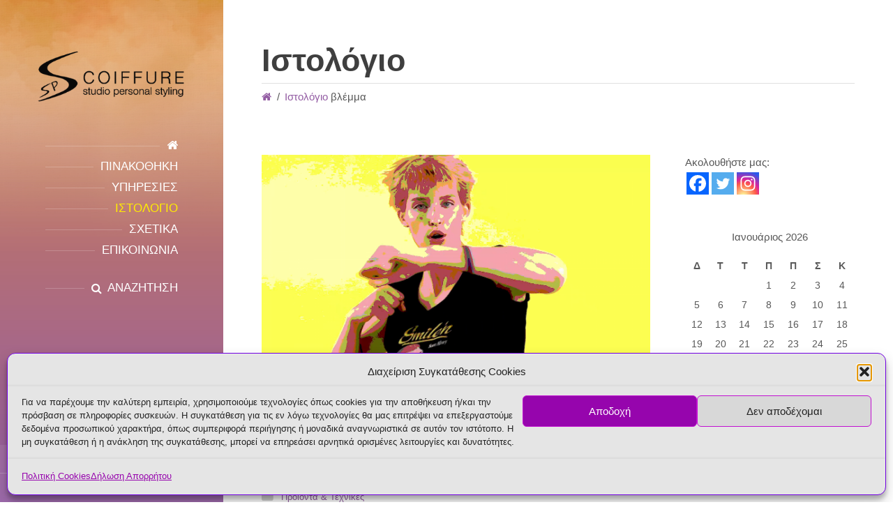

--- FILE ---
content_type: text/html; charset=UTF-8
request_url: https://spscoiffure.gr/blog_tag/%CE%B2%CE%BB%CE%AD%CE%BC%CE%BC%CE%B1/
body_size: 18283
content:
<!DOCTYPE html>
<html lang="el">

<head data-template-uri="https://spscoiffure.gr/wp-content/themes/beautyspot">

    <meta http-equiv="Content-Type" content="text/html; charset=UTF-8" />
    <meta name="viewport" content="width=device-width, initial-scale=1.0">

    <link rel="profile" href="http://gmpg.org/xfn/11" />
    <link rel="pingback" href="https://spscoiffure.gr/xmlrpc.php" />

	<link rel="shortcut icon" href="https://spscoiffure.gr/wp-content/uploads/2020/06/Sps_Google_512.png">
    <title>βλέμμα &#8211; SPS Coiffure</title>
<style>
#wpadminbar #wp-admin-bar-wccp_free_top_button .ab-icon:before {
	content: "\f160";
	color: #02CA02;
	top: 3px;
}
#wpadminbar #wp-admin-bar-wccp_free_top_button .ab-icon {
	transform: rotate(45deg);
}
</style>
<meta name='robots' content='max-image-preview:large' />
<link rel="alternate" type="application/rss+xml" title="Ροή RSS &raquo; SPS Coiffure" href="https://spscoiffure.gr/feed/" />
<link rel="alternate" type="application/rss+xml" title="Ροή Σχολίων &raquo; SPS Coiffure" href="https://spscoiffure.gr/comments/feed/" />
<link rel="alternate" type="application/rss+xml" title="Ετικέτα ροής SPS Coiffure &raquo; βλέμμα" href="https://spscoiffure.gr/blog_tag/%ce%b2%ce%bb%ce%ad%ce%bc%ce%bc%ce%b1/feed/" />
<style id='wp-img-auto-sizes-contain-inline-css' type='text/css'>
img:is([sizes=auto i],[sizes^="auto," i]){contain-intrinsic-size:3000px 1500px}
/*# sourceURL=wp-img-auto-sizes-contain-inline-css */
</style>
<style id='wp-emoji-styles-inline-css' type='text/css'>

	img.wp-smiley, img.emoji {
		display: inline !important;
		border: none !important;
		box-shadow: none !important;
		height: 1em !important;
		width: 1em !important;
		margin: 0 0.07em !important;
		vertical-align: -0.1em !important;
		background: none !important;
		padding: 0 !important;
	}
/*# sourceURL=wp-emoji-styles-inline-css */
</style>
<link rel='stylesheet' id='cmplz-general-css' href='https://spscoiffure.gr/wp-content/plugins/complianz-gdpr/assets/css/cookieblocker.min.css?ver=1765919926' type='text/css' media='all' />
<link rel='stylesheet' id='main-style-css' href='https://spscoiffure.gr/wp-content/themes/beautyspot-child/style.css?ver=2.0.0' type='text/css' media='all' />
<style id='main-style-inline-css' type='text/css'>
body, input, textarea, select, h2 em { font-family: 'Arial, Helvetica, sans-serif', Arial, sans-serif; font-size: 15px; font-weight: 400; } .wpcf7-list-item-label { font-family: 'Arial, Helvetica, sans-serif', Arial, sans-serif; }
.m-secondary-font, .heading-2, .header-menu > ul > li > span, .various-content h1, .various-content h2, .various-content h3, .various-content h4, .various-content h5, .c-button, .default-form label, .wpcf7-form label, table th, .header-cart a, .header-search .search-toggle,.woocommerce .product .product_title, .woocommerce form label, .checkout h3 .checkout-input label { font-family: 'Arial, Helvetica, sans-serif', Arial, sans-serif; }
/*# sourceURL=main-style-inline-css */
</style>
<link rel='stylesheet' id='theme-skin-css' href='https://spscoiffure.gr/wp-content/themes/beautyspot/library/css/skin/orient.css?ver=2.0.0' type='text/css' media='all' />
<link rel='stylesheet' id='slb_core-css' href='https://spscoiffure.gr/wp-content/plugins/simple-lightbox/client/css/app.css?ver=2.9.4' type='text/css' media='all' />
<link rel='stylesheet' id='heateor_sss_frontend_css-css' href='https://spscoiffure.gr/wp-content/plugins/sassy-social-share/public/css/sassy-social-share-public.css?ver=3.3.79' type='text/css' media='all' />
<style id='heateor_sss_frontend_css-inline-css' type='text/css'>
.heateor_sss_button_instagram span.heateor_sss_svg,a.heateor_sss_instagram span.heateor_sss_svg{background:radial-gradient(circle at 30% 107%,#fdf497 0,#fdf497 5%,#fd5949 45%,#d6249f 60%,#285aeb 90%)}.heateor_sss_horizontal_sharing .heateor_sss_svg,.heateor_sss_standard_follow_icons_container .heateor_sss_svg{color:#fff;border-width:0px;border-style:solid;border-color:transparent}.heateor_sss_horizontal_sharing .heateorSssTCBackground{color:#666}.heateor_sss_horizontal_sharing span.heateor_sss_svg:hover,.heateor_sss_standard_follow_icons_container span.heateor_sss_svg:hover{border-color:transparent;}.heateor_sss_vertical_sharing span.heateor_sss_svg,.heateor_sss_floating_follow_icons_container span.heateor_sss_svg{color:#fff;border-width:0px;border-style:solid;border-color:transparent;}.heateor_sss_vertical_sharing .heateorSssTCBackground{color:#666;}.heateor_sss_vertical_sharing span.heateor_sss_svg:hover,.heateor_sss_floating_follow_icons_container span.heateor_sss_svg:hover{border-color:transparent;}@media screen and (max-width:783px) {.heateor_sss_vertical_sharing{display:none!important}}div.heateor_sss_sharing_title{text-align:center}div.heateor_sss_sharing_ul{width:100%;text-align:center;}div.heateor_sss_horizontal_sharing div.heateor_sss_sharing_ul a{float:none!important;display:inline-block;}
/*# sourceURL=heateor_sss_frontend_css-inline-css */
</style>
<script type="text/javascript" src="https://spscoiffure.gr/wp-includes/js/jquery/jquery.min.js?ver=3.7.1" id="jquery-core-js"></script>
<script type="text/javascript" src="https://spscoiffure.gr/wp-includes/js/jquery/jquery-migrate.min.js?ver=3.4.1" id="jquery-migrate-js"></script>
<script type="text/javascript" src="https://spscoiffure.gr/wp-content/themes/beautyspot/library/js/modernizr.custom.min.js?ver=2.0.0" id="modernizr-js"></script>
<script></script><link rel="https://api.w.org/" href="https://spscoiffure.gr/wp-json/" /><link rel="alternate" title="JSON" type="application/json" href="https://spscoiffure.gr/wp-json/wp/v2/tags/51" /><link rel="EditURI" type="application/rsd+xml" title="RSD" href="https://spscoiffure.gr/xmlrpc.php?rsd" />
<meta name="generator" content="WordPress 6.9" />
<meta name="generator" content="Redux 4.5.9" /><script id="wpcp_disable_selection" type="text/javascript">
var image_save_msg='You are not allowed to save images!';
	var no_menu_msg='Context Menu disabled!';
	var smessage = "Content is protected !!";

function disableEnterKey(e)
{
	var elemtype = e.target.tagName;
	
	elemtype = elemtype.toUpperCase();
	
	if (elemtype == "TEXT" || elemtype == "TEXTAREA" || elemtype == "INPUT" || elemtype == "PASSWORD" || elemtype == "SELECT" || elemtype == "OPTION" || elemtype == "EMBED")
	{
		elemtype = 'TEXT';
	}
	
	if (e.ctrlKey){
     var key;
     if(window.event)
          key = window.event.keyCode;     //IE
     else
          key = e.which;     //firefox (97)
    //if (key != 17) alert(key);
     if (elemtype!= 'TEXT' && (key == 97 || key == 65 || key == 67 || key == 99 || key == 88 || key == 120 || key == 26 || key == 85  || key == 86 || key == 83 || key == 43 || key == 73))
     {
		if(wccp_free_iscontenteditable(e)) return true;
		show_wpcp_message('You are not allowed to copy content or view source');
		return false;
     }else
     	return true;
     }
}


/*For contenteditable tags*/
function wccp_free_iscontenteditable(e)
{
	var e = e || window.event; // also there is no e.target property in IE. instead IE uses window.event.srcElement
  	
	var target = e.target || e.srcElement;

	var elemtype = e.target.nodeName;
	
	elemtype = elemtype.toUpperCase();
	
	var iscontenteditable = "false";
		
	if(typeof target.getAttribute!="undefined" ) iscontenteditable = target.getAttribute("contenteditable"); // Return true or false as string
	
	var iscontenteditable2 = false;
	
	if(typeof target.isContentEditable!="undefined" ) iscontenteditable2 = target.isContentEditable; // Return true or false as boolean

	if(target.parentElement.isContentEditable) iscontenteditable2 = true;
	
	if (iscontenteditable == "true" || iscontenteditable2 == true)
	{
		if(typeof target.style!="undefined" ) target.style.cursor = "text";
		
		return true;
	}
}

////////////////////////////////////
function disable_copy(e)
{	
	var e = e || window.event; // also there is no e.target property in IE. instead IE uses window.event.srcElement
	
	var elemtype = e.target.tagName;
	
	elemtype = elemtype.toUpperCase();
	
	if (elemtype == "TEXT" || elemtype == "TEXTAREA" || elemtype == "INPUT" || elemtype == "PASSWORD" || elemtype == "SELECT" || elemtype == "OPTION" || elemtype == "EMBED")
	{
		elemtype = 'TEXT';
	}
	
	if(wccp_free_iscontenteditable(e)) return true;
	
	var isSafari = /Safari/.test(navigator.userAgent) && /Apple Computer/.test(navigator.vendor);
	
	var checker_IMG = '';
	if (elemtype == "IMG" && checker_IMG == 'checked' && e.detail >= 2) {show_wpcp_message(alertMsg_IMG);return false;}
	if (elemtype != "TEXT")
	{
		if (smessage !== "" && e.detail == 2)
			show_wpcp_message(smessage);
		
		if (isSafari)
			return true;
		else
			return false;
	}	
}

//////////////////////////////////////////
function disable_copy_ie()
{
	var e = e || window.event;
	var elemtype = window.event.srcElement.nodeName;
	elemtype = elemtype.toUpperCase();
	if(wccp_free_iscontenteditable(e)) return true;
	if (elemtype == "IMG") {show_wpcp_message(alertMsg_IMG);return false;}
	if (elemtype != "TEXT" && elemtype != "TEXTAREA" && elemtype != "INPUT" && elemtype != "PASSWORD" && elemtype != "SELECT" && elemtype != "OPTION" && elemtype != "EMBED")
	{
		return false;
	}
}	
function reEnable()
{
	return true;
}
document.onkeydown = disableEnterKey;
document.onselectstart = disable_copy_ie;
if(navigator.userAgent.indexOf('MSIE')==-1)
{
	document.onmousedown = disable_copy;
	document.onclick = reEnable;
}
function disableSelection(target)
{
    //For IE This code will work
    if (typeof target.onselectstart!="undefined")
    target.onselectstart = disable_copy_ie;
    
    //For Firefox This code will work
    else if (typeof target.style.MozUserSelect!="undefined")
    {target.style.MozUserSelect="none";}
    
    //All other  (ie: Opera) This code will work
    else
    target.onmousedown=function(){return false}
    target.style.cursor = "default";
}
//Calling the JS function directly just after body load
window.onload = function(){disableSelection(document.body);};

//////////////////special for safari Start////////////////
var onlongtouch;
var timer;
var touchduration = 1000; //length of time we want the user to touch before we do something

var elemtype = "";
function touchstart(e) {
	var e = e || window.event;
  // also there is no e.target property in IE.
  // instead IE uses window.event.srcElement
  	var target = e.target || e.srcElement;
	
	elemtype = window.event.srcElement.nodeName;
	
	elemtype = elemtype.toUpperCase();
	
	if(!wccp_pro_is_passive()) e.preventDefault();
	if (!timer) {
		timer = setTimeout(onlongtouch, touchduration);
	}
}

function touchend() {
    //stops short touches from firing the event
    if (timer) {
        clearTimeout(timer);
        timer = null;
    }
	onlongtouch();
}

onlongtouch = function(e) { //this will clear the current selection if anything selected
	
	if (elemtype != "TEXT" && elemtype != "TEXTAREA" && elemtype != "INPUT" && elemtype != "PASSWORD" && elemtype != "SELECT" && elemtype != "EMBED" && elemtype != "OPTION")	
	{
		if (window.getSelection) {
			if (window.getSelection().empty) {  // Chrome
			window.getSelection().empty();
			} else if (window.getSelection().removeAllRanges) {  // Firefox
			window.getSelection().removeAllRanges();
			}
		} else if (document.selection) {  // IE?
			document.selection.empty();
		}
		return false;
	}
};

document.addEventListener("DOMContentLoaded", function(event) { 
    window.addEventListener("touchstart", touchstart, false);
    window.addEventListener("touchend", touchend, false);
});

function wccp_pro_is_passive() {

  var cold = false,
  hike = function() {};

  try {
	  const object1 = {};
  var aid = Object.defineProperty(object1, 'passive', {
  get() {cold = true}
  });
  window.addEventListener('test', hike, aid);
  window.removeEventListener('test', hike, aid);
  } catch (e) {}

  return cold;
}
/*special for safari End*/
</script>
<script id="wpcp_disable_Right_Click" type="text/javascript">
document.ondragstart = function() { return false;}
	function nocontext(e) {
	   return false;
	}
	document.oncontextmenu = nocontext;
</script>
<style>
.unselectable
{
-moz-user-select:none;
-webkit-user-select:none;
cursor: default;
}
html
{
-webkit-touch-callout: none;
-webkit-user-select: none;
-khtml-user-select: none;
-moz-user-select: none;
-ms-user-select: none;
user-select: none;
-webkit-tap-highlight-color: rgba(0,0,0,0);
}
</style>
<script id="wpcp_css_disable_selection" type="text/javascript">
var e = document.getElementsByTagName('body')[0];
if(e)
{
	e.setAttribute('unselectable',"on");
}
</script>
			<style>.cmplz-hidden {
					display: none !important;
				}</style><meta name="generator" content="Powered by WPBakery Page Builder - drag and drop page builder for WordPress."/>
<script>(()=>{var o=[],i={};["on","off","toggle","show"].forEach((l=>{i[l]=function(){o.push([l,arguments])}})),window.Boxzilla=i,window.boxzilla_queue=o})();</script><!--[if lt IE 9]><link rel="stylesheet" type="text/css" href="https://spscoiffure.gr/wp-content/themes/beautyspot/library/css/oldie.css"><![endif]--><!--[if lt IE 9]><script src="//html5shim.googlecode.com/svn/trunk/html5.js"></script><![endif]--><!--[if lt IE 9]><script src="https://spscoiffure.gr/wp-content/themes/beautyspot/library/js/respond.min.js"></script><![endif]--><link rel="icon" href="https://spscoiffure.gr/wp-content/uploads/2020/06/Sps_Google_512-300x300.png" sizes="32x32" />
<link rel="icon" href="https://spscoiffure.gr/wp-content/uploads/2020/06/Sps_Google_512-300x300.png" sizes="192x192" />
<link rel="apple-touch-icon" href="https://spscoiffure.gr/wp-content/uploads/2020/06/Sps_Google_512-300x300.png" />
<meta name="msapplication-TileImage" content="https://spscoiffure.gr/wp-content/uploads/2020/06/Sps_Google_512-300x300.png" />
<noscript><style> .wpb_animate_when_almost_visible { opacity: 1; }</style></noscript>
</head>

<body data-cmplz=1 class="archive tag tag-51 wp-theme-beautyspot wp-child-theme-beautyspot-child unselectable wpb-js-composer js-comp-ver-8.7.2 vc_responsive">

	<!-- HEADER : begin -->
	<header id="header"
				class=" m-animated m-has-header-panel">
		<div class="header-bg">
			<div class="header-inner">

				<!-- HEADER BRANDING : begin -->
								<div class="header-branding">
					<a href="https://spscoiffure.gr">
						<img src="https://spscoiffure.gr/wp-content/uploads/2018/10/SPS_B_Logo-300.png"
						 data-hires="https://spscoiffure.gr/wp-content/uploads/2018/10/SPS_B_Logo-520.png"						width="300"
						alt="SPS Coiffure">
					</a>
				</div>
								<!-- HEADER BRANDING : end -->

				<!-- HEADER NAVIGATION : begin -->
				<div class="header-navigation">

					<!-- HEADER MENU : begin -->
<nav class="header-menu">

	<button class="header-menu-toggle" type="button"><i class="fa fa-bars"></i>ΜΕΝΟΥ</button>

    <ul id="menu-header-items" class="main-menu menu-items clearfix"><li id="menu-item-232" class="menu-item menu-item-type-post_type menu-item-object-page menu-item-home"><span><a href="https://spscoiffure.gr/"><i class="fa fa-home"></i></a></span></li>
<li id="menu-item-229" class="menu-item menu-item-type-post_type menu-item-object-page"><span><a href="https://spscoiffure.gr/gallery/">Πινακοθηκη</a></span></li>
<li id="menu-item-407" class="menu-item menu-item-type-post_type menu-item-object-page menu-item-has-children"><span><a href="https://spscoiffure.gr/services/">Υπηρεσιες</a></span>
<ul class="sub-menu">
	<li id="menu-item-230" class="menu-item menu-item-type-post_type menu-item-object-page"><span><a href="https://spscoiffure.gr/services/price-list/">Τιμοκατάλογος</a></span></li>
</ul>
</li>
<li id="menu-item-233" class="menu-item menu-item-type-post_type menu-item-object-page current_page_parent"><span><a href="https://spscoiffure.gr/blog/">Ιστολογιο</a></span></li>
<li id="menu-item-227" class="menu-item menu-item-type-post_type menu-item-object-page"><span><a href="https://spscoiffure.gr/about-us/">Σχετικα</a></span></li>
<li id="menu-item-225" class="menu-item menu-item-type-post_type menu-item-object-page"><span><a href="https://spscoiffure.gr/contact/">Επικοινωνια</a></span></li>
</ul>
</nav>
<!-- HEADER MENU : end -->

					
										<!-- HEADER SEARCH : begin -->
					<div class="header-search">
						<div class="header-search-inner">
							<form class="search-form" action="https://spscoiffure.gr/" method="get">
								<i class="search-ico fa fa-search"></i>
								<input class="search-input" type="text" id="s" name="s" placeholder="αναζήτηση για ...">
								<button class="search-submit" type="submit"><i class="fa fa-angle-right"></i></button>
								<button class="search-toggle" type="button">ΑΝΑΖΗΤΗΣΗ</button>
							</form>
						</div>
						<button class="search-toggle-mobile" type="button"><i class="fa"></i></button>
					</div>
					<!-- HEADER SEARCH : end -->
					
				</div>
				<!-- HEADER NAVIGATION : end -->

								<!-- HEADER PANEL : begin -->
				<div class="header-panel m-closed">

					<button class="header-panel-toggle" type="button"><i class="fa"></i></button>

					
										<!-- HEADER CONTACT : begin -->
					<div class="header-contact">
						<ul>

														<li>
								<div class="item-inner">
									<i class="ico fa fa-phone"></i>
									<p class="p1" style="margin: 0px 0px 12px; font-variant-numeric: normal; font-variant-east-asian: normal; font-stretch: normal; line-height: normal; font-family: Helvetica; color: #1a0a53; text-align: center;"><strong><span style="color: #ffff99; font-family: verdana, geneva, sans-serif; font-size: 10pt;"><span class="s1" style="font-kerning: none;">210 201 32 53</span></span></strong></p>
<div></div>
<div></div>
<div></div>
								</div>
							</li>
							
														<li>
								<div class="item-inner">
									<i class="ico fa fa-envelope-o"></i>
									<p style="text-align: center;"><a href="https://spscoiffure.gr/contact/"><span style="font-family: verdana, geneva, sans-serif; color: #ffff99; font-size: 10pt;"><strong><span class="s1" style="font-kerning: none;">contact@spscoiffure.gr</span></strong></span></a></p>
								</div>
							</li>
							
														<li>
								<div class="item-inner">
									<i class="ico fa fa-map-marker"></i>
									<div>
<p style="text-align: center;"><a href="https://spscoiffure.gr/contact/"><span style="color: #ffff99; font-family: verdana, geneva, sans-serif; font-size: 10pt;"><strong>Πατησίων 378, 11141, </strong></span></a></p>
<p style="text-align: center;"><span style="color: #ffff99; font-family: verdana, geneva, sans-serif; font-size: 10pt;"><strong>Άνω Πατήσια, Αθήνα.</strong></span></p>
</div>
								</div>
							</li>
							
														<li>
								<div class="item-inner">
									<i class="ico fa fa-clock-o"></i>
									<p align="center"><span style="font-family: arial, helvetica, sans-serif; font-size: 10pt;"><strong><span style="color: #ffff38;">Δευτ. - Τετ.:</span></strong></span></p>
<p align="center"><span style="font-family: arial, helvetica, sans-serif; font-size: 10pt;"><strong><span style="color: #ffff38;">09:30 – 18:30</span></strong></span></p>
<p align="center"><span style="font-family: arial, helvetica, sans-serif; font-size: 10pt;"><strong><span style="color: #ffff38;">Τρι. - Πεμ. - Παρ.:</span></strong></span></p>
<p align="center"><span style="font-family: arial, helvetica, sans-serif; font-size: 10pt;"><strong><span style="color: #ffff38;">09:30 – 19:30</span></strong></span></p>
<p align="center"><span style="font-family: arial, helvetica, sans-serif; font-size: 10pt;"><strong><span style="color: #ffff38;">Σάβ.: 09:00 – 17:30</span></strong></span></p>
<p align="center"><span style="font-family: arial, helvetica, sans-serif; font-size: 10pt;"><strong><span style="color: #ffff38;">Κυριακή: Κλειστά</span></strong></span></p>
								</div>
							</li>
							
						</ul>
					</div>
					<!-- HEADER CONTACT : end -->
					
																				<!-- HEADER SOCIAL : begin -->
					<div class="header-social">
						<ul>
																						
									
									<li><a href="https://www.instagram.com/spscoiffure" target="_blank">
																					<i class="soc-instagram"></i>
																			</a></li>

																							
									
									<li><a href="https://www.facebook.com/spscoiffure/" target="_blank">
																					<i class="soc-facebook"></i>
																			</a></li>

																							
									
									<li><a href="https://twitter.com/spscoiffure" target="_blank">
																					<i class="soc-twitter-bird"></i>
																			</a></li>

																																																																																																																																																																																																																																																																																																																																																																																													</ul>
					</div>
					<!-- HEADER SOCIAL : end -->
					
				</div>
				<!-- HEADER PANEL : end -->
				
			</div>
		</div>
	</header>
	<!-- HEADER : end -->

	<!-- WRAPPER : begin -->
	<div id="wrapper">

<div id="core" class="post-1025 post type-post status-publish format-video has-post-thumbnail hentry category-products_techniques tag-colours tag-facebook tag-style tag-super-style tag-vidal-sassoon tag-video tag-23 tag-51 tag-55 tag-32 post_format-post-format-video">

	<!-- PAGE HEADER : begin -->
	<div id="page-header">
		<div class="container">
							<h1 class="m-secondary-font">Ιστολόγιο</h1>
						
			<ul class="breadcrumbs">
		<li><a href="https://spscoiffure.gr"><i class="fa fa-home"></i></a></li><li><a href="https://spscoiffure.gr/blog/">Ιστολόγιο</a></li>βλέμμα		</ul>
	
		</div>
	</div>
	<!-- PAGE HEADER : begin -->

	<div class="container">
		<div class="row">

			
			<div class="col-md-8
								">

				<!-- PAGE CONTENT : begin -->
				<div id="page-content">

					
						
							<!-- BLOG LIST : begin -->
                            <div class="blog-list">
							
								

    <article class="post-1025 post type-post status-publish format-video has-post-thumbnail hentry category-products_techniques tag-colours tag-facebook tag-style tag-super-style tag-vidal-sassoon tag-video tag-23 tag-51 tag-55 tag-32 post_format-post-format-video">

        		<!-- ARTICLE IMAGE : begin -->
		<div class="article-image">
			<a href="https://spscoiffure.gr/smart-colour-choices/"><img src="https://spscoiffure.gr/wp-content/uploads/2019/08/1025a-1200x675.png" data-hires="https://spscoiffure.gr/wp-content/uploads/2019/08/1025a.png" alt=""></a>
		</div>
		<!-- ARTICLE IMAGE : begin -->
        
		<!-- ARTICLE HEADER : begin -->
		<header class="article-header">
			<span class="article-date">1 Αυγούστου 2019</span>
			<h2 class="article-title m-secondary-font"><a href="https://spscoiffure.gr/smart-colour-choices/">«Έξυπνα» χρώματα</a></h2>
		</header>
		<!-- ARTICLE HEADER : end -->

				<!-- ARTICLE CONTENT : begin -->
		<div class="article-content various-content">
													<p>Είναι η πρόταση της Sassoon για την εποχή.</p>
					</div>
		<!-- ARTICLE CONTENT : end -->
		
		<!-- ARTICLE FOOTER : begin -->
		<footer class="article-footer">
			<ul class="article-info">

				
								<!-- CATEGORIES : begin -->
				<li class="categories">
																		<a href="https://spscoiffure.gr/blog_category/products_techniques/">Προϊόντα &amp; Τεχνικές</a>								</li>
				<!-- CATEGORIES : end -->
                
				
			</ul>
						<p class="article-more"><a href="https://spscoiffure.gr/smart-colour-choices/" class="c-button">ΔΕΙΤΕ ΠΕΡΙΣΣΟΤΕΡΑ</a></p>
		</footer>
		<!-- ARTICLE FOOTER : end -->

    </article>


							                            </div>
							<!-- BLOG LIST : end -->

                            
						
					
				</div>
				<!-- PAGE CONTENT : end -->

			</div>

						<div class="col-md-4
				">

				    



	<!-- SIDEBAR : begin -->
	<aside id="sidebar" class="">
		<ul class="widget-list">

			<li id="heateor_sss_follow-2" class="widget widget_heateor_sss_follow"><div>Ακολουθήστε μας:</div><div class="heateor_sss_follow_icons_container"><div class="heateor_sss_follow_ul"><a class="heateor_sss_facebook" href="https://www.facebook.com/spscoiffure" title="Facebook" rel="noopener" target="_blank" style="font-size:32px!important;box-shadow:none;display:inline-block;vertical-align:middle"><span style="background-color:#0765FE;display:inline-block;opacity:1;float:left;font-size:32px;box-shadow:none;display:inline-block;font-size:16px;padding:0 4px;vertical-align:middle;background-repeat:repeat;overflow:hidden;padding:0;cursor:pointer;width:32px;height:32px" class="heateor_sss_svg"><svg focusable="false" aria-hidden="true" xmlns="http://www.w3.org/2000/svg" width="100%" height="100%" viewBox="0 0 32 32"><path fill="#fff" d="M28 16c0-6.627-5.373-12-12-12S4 9.373 4 16c0 5.628 3.875 10.35 9.101 11.647v-7.98h-2.474V16H13.1v-1.58c0-4.085 1.849-5.978 5.859-5.978.76 0 2.072.15 2.608.298v3.325c-.283-.03-.775-.045-1.386-.045-1.967 0-2.728.745-2.728 2.683V16h3.92l-.673 3.667h-3.247v8.245C23.395 27.195 28 22.135 28 16Z"></path></svg></span></a><a class="heateor_sss_twitter" href="https://twitter.com/spscoiffure" title="Twitter" rel="noopener" target="_blank" style="font-size:32px!important;box-shadow:none;display:inline-block;vertical-align:middle"><span style="background-color:#55acee;display:inline-block;opacity:1;float:left;font-size:32px;box-shadow:none;display:inline-block;font-size:16px;padding:0 4px;vertical-align:middle;background-repeat:repeat;overflow:hidden;padding:0;cursor:pointer;width:32px;height:32px" class="heateor_sss_svg"><svg focusable="false" aria-hidden="true" xmlns="http://www.w3.org/2000/svg" width="100%" height="100%" viewBox="-4 -4 39 39"><path d="M28 8.557a9.913 9.913 0 0 1-2.828.775 4.93 4.93 0 0 0 2.166-2.725 9.738 9.738 0 0 1-3.13 1.194 4.92 4.92 0 0 0-3.593-1.55 4.924 4.924 0 0 0-4.794 6.049c-4.09-.21-7.72-2.17-10.15-5.15a4.942 4.942 0 0 0-.665 2.477c0 1.71.87 3.214 2.19 4.1a4.968 4.968 0 0 1-2.23-.616v.06c0 2.39 1.7 4.38 3.952 4.83-.414.115-.85.174-1.297.174-.318 0-.626-.03-.928-.086a4.935 4.935 0 0 0 4.6 3.42 9.893 9.893 0 0 1-6.114 2.107c-.398 0-.79-.023-1.175-.068a13.953 13.953 0 0 0 7.55 2.213c9.056 0 14.01-7.507 14.01-14.013 0-.213-.005-.426-.015-.637.96-.695 1.795-1.56 2.455-2.55z" fill="#fff"></path></svg></span></a><a class="heateor_sss_instagram" href="https://www.instagram.com/spscoiffure" title="Instagram" rel="noopener" target="_blank" style="font-size:32px!important;box-shadow:none;display:inline-block;vertical-align:middle"><span style="background-color:#53beee;display:inline-block;opacity:1;float:left;font-size:32px;box-shadow:none;display:inline-block;font-size:16px;padding:0 4px;vertical-align:middle;background-repeat:repeat;overflow:hidden;padding:0;cursor:pointer;width:32px;height:32px" class="heateor_sss_svg"><svg height="100%" width="100%" version="1.1" viewBox="-10 -10 148 148" xml:space="preserve" xmlns="http://www.w3.org/2000/svg" xmlns:xlink="http://www.w3.org/1999/xlink"><g><g><path d="M86,112H42c-14.336,0-26-11.663-26-26V42c0-14.337,11.664-26,26-26h44c14.337,0,26,11.663,26,26v44    C112,100.337,100.337,112,86,112z M42,24c-9.925,0-18,8.074-18,18v44c0,9.925,8.075,18,18,18h44c9.926,0,18-8.075,18-18V42    c0-9.926-8.074-18-18-18H42z" fill="#fff"></path></g><g><path d="M64,88c-13.234,0-24-10.767-24-24c0-13.234,10.766-24,24-24s24,10.766,24,24C88,77.233,77.234,88,64,88z M64,48c-8.822,0-16,7.178-16,16s7.178,16,16,16c8.822,0,16-7.178,16-16S72.822,48,64,48z" fill="#fff"></path></g><g><circle cx="89.5" cy="38.5" fill="#fff" r="5.5"></circle></g></g></svg></span></a></div><div style="clear:both"></div></div></li><li id="calendar-2" class="widget widget_calendar"><div id="calendar_wrap" class="calendar_wrap"><table id="wp-calendar" class="wp-calendar-table">
	<caption>Ιανουάριος 2026</caption>
	<thead>
	<tr>
		<th scope="col" aria-label="Δευτέρα">Δ</th>
		<th scope="col" aria-label="Τρίτη">Τ</th>
		<th scope="col" aria-label="Τετάρτη">Τ</th>
		<th scope="col" aria-label="Πέμπτη">Π</th>
		<th scope="col" aria-label="Παρασκευή">Π</th>
		<th scope="col" aria-label="Σάββατο">Σ</th>
		<th scope="col" aria-label="Κυριακή">Κ</th>
	</tr>
	</thead>
	<tbody>
	<tr>
		<td colspan="3" class="pad">&nbsp;</td><td>1</td><td>2</td><td>3</td><td>4</td>
	</tr>
	<tr>
		<td>5</td><td>6</td><td>7</td><td>8</td><td>9</td><td>10</td><td>11</td>
	</tr>
	<tr>
		<td>12</td><td>13</td><td>14</td><td>15</td><td>16</td><td>17</td><td>18</td>
	</tr>
	<tr>
		<td>19</td><td>20</td><td id="today">21</td><td>22</td><td>23</td><td>24</td><td>25</td>
	</tr>
	<tr>
		<td>26</td><td>27</td><td>28</td><td>29</td><td>30</td><td>31</td>
		<td class="pad" colspan="1">&nbsp;</td>
	</tr>
	</tbody>
	</table><nav aria-label="Προηγούμενους και επόμενους μήνες" class="wp-calendar-nav">
		<span class="wp-calendar-nav-prev"><a href="https://spscoiffure.gr/2019/08/">&laquo; Αυγ</a></span>
		<span class="pad">&nbsp;</span>
		<span class="wp-calendar-nav-next">&nbsp;</span>
	</nav></div></li><li id="archives-2" class="widget widget_archive"><h3 class="widget-title m-secondary-font">Ιστορικό</h3>		<label class="screen-reader-text" for="archives-dropdown-2">Ιστορικό</label>
		<select id="archives-dropdown-2" name="archive-dropdown">
			
			<option value="">Επιλέξτε μήνα</option>
				<option value='https://spscoiffure.gr/2019/08/'> Αύγουστος 2019 &nbsp;(1)</option>
	<option value='https://spscoiffure.gr/2019/07/'> Ιούλιος 2019 &nbsp;(1)</option>
	<option value='https://spscoiffure.gr/2019/01/'> Ιανουάριος 2019 &nbsp;(1)</option>
	<option value='https://spscoiffure.gr/2018/10/'> Οκτώβριος 2018 &nbsp;(1)</option>
	<option value='https://spscoiffure.gr/2018/09/'> Σεπτέμβριος 2018 &nbsp;(1)</option>

		</select>

			<script type="text/javascript">
/* <![CDATA[ */

( ( dropdownId ) => {
	const dropdown = document.getElementById( dropdownId );
	function onSelectChange() {
		setTimeout( () => {
			if ( 'escape' === dropdown.dataset.lastkey ) {
				return;
			}
			if ( dropdown.value ) {
				document.location.href = dropdown.value;
			}
		}, 250 );
	}
	function onKeyUp( event ) {
		if ( 'Escape' === event.key ) {
			dropdown.dataset.lastkey = 'escape';
		} else {
			delete dropdown.dataset.lastkey;
		}
	}
	function onClick() {
		delete dropdown.dataset.lastkey;
	}
	dropdown.addEventListener( 'keyup', onKeyUp );
	dropdown.addEventListener( 'click', onClick );
	dropdown.addEventListener( 'change', onSelectChange );
})( "archives-dropdown-2" );

//# sourceURL=WP_Widget_Archives%3A%3Awidget
/* ]]> */
</script>
</li>
		<li id="recent-posts-2" class="widget widget_recent_entries">
		<h3 class="widget-title m-secondary-font">Πρόσφατα άρθρα</h3>
		<ul>
											<li>
					<a href="https://spscoiffure.gr/smart-colour-choices/">«Έξυπνα» χρώματα</a>
											<span class="post-date">1 Αυγούστου 2019</span>
									</li>
											<li>
					<a href="https://spscoiffure.gr/system-professional/">System Professional</a>
											<span class="post-date">16 Ιουλίου 2019</span>
									</li>
											<li>
					<a href="https://spscoiffure.gr/legendary-hairdresser-vidal-sassoon/">Ο θρυλικός κομμωτής Vidal Sassoon</a>
											<span class="post-date">17 Ιανουαρίου 2019</span>
									</li>
											<li>
					<a href="https://spscoiffure.gr/new-koleston-perfect/">Η νέα Koleston Perfect</a>
											<span class="post-date">1 Οκτωβρίου 2018</span>
									</li>
											<li>
					<a href="https://spscoiffure.gr/illumina-color/">Illumina Color</a>
											<span class="post-date">28 Σεπτεμβρίου 2018</span>
									</li>
					</ul>

		</li><li id="tag_cloud-2" class="widget widget_tag_cloud"><h3 class="widget-title m-secondary-font">Ετικέτες</h3><div class="tagcloud"><a href="https://spscoiffure.gr/blog_tag/colours/" class="tag-cloud-link tag-link-56 tag-link-position-1" style="font-size: 8pt;" aria-label="colours (1 στοιχείο)">colours<span class="tag-link-count"> (1)</span></a>
<a href="https://spscoiffure.gr/blog_tag/conditioner/" class="tag-cloud-link tag-link-45 tag-link-position-2" style="font-size: 8pt;" aria-label="conditioner (1 στοιχείο)">conditioner<span class="tag-link-count"> (1)</span></a>
<a href="https://spscoiffure.gr/blog_tag/facebook/" class="tag-cloud-link tag-link-52 tag-link-position-3" style="font-size: 8pt;" aria-label="facebook (1 στοιχείο)">facebook<span class="tag-link-count"> (1)</span></a>
<a href="https://spscoiffure.gr/blog_tag/illumina/" class="tag-cloud-link tag-link-30 tag-link-position-4" style="font-size: 8pt;" aria-label="Illumina (1 στοιχείο)">Illumina<span class="tag-link-count"> (1)</span></a>
<a href="https://spscoiffure.gr/blog_tag/instagram/" class="tag-cloud-link tag-link-24 tag-link-position-5" style="font-size: 8pt;" aria-label="instagram (1 στοιχείο)">instagram<span class="tag-link-count"> (1)</span></a>
<a href="https://spscoiffure.gr/blog_tag/koleston/" class="tag-cloud-link tag-link-26 tag-link-position-6" style="font-size: 16.4pt;" aria-label="Koleston (2 στοιχεία)">Koleston<span class="tag-link-count"> (2)</span></a>
<a href="https://spscoiffure.gr/blog_tag/make-up/" class="tag-cloud-link tag-link-20 tag-link-position-7" style="font-size: 8pt;" aria-label="make-up (1 στοιχείο)">make-up<span class="tag-link-count"> (1)</span></a>
<a href="https://spscoiffure.gr/blog_tag/special-offer/" class="tag-cloud-link tag-link-47 tag-link-position-8" style="font-size: 8pt;" aria-label="special offer (1 στοιχείο)">special offer<span class="tag-link-count"> (1)</span></a>
<a href="https://spscoiffure.gr/blog_tag/style/" class="tag-cloud-link tag-link-54 tag-link-position-9" style="font-size: 8pt;" aria-label="style (1 στοιχείο)">style<span class="tag-link-count"> (1)</span></a>
<a href="https://spscoiffure.gr/blog_tag/super-style/" class="tag-cloud-link tag-link-53 tag-link-position-10" style="font-size: 8pt;" aria-label="super style (1 στοιχείο)">super style<span class="tag-link-count"> (1)</span></a>
<a href="https://spscoiffure.gr/blog_tag/system-professional/" class="tag-cloud-link tag-link-44 tag-link-position-11" style="font-size: 8pt;" aria-label="System Professional (1 στοιχείο)">System Professional<span class="tag-link-count"> (1)</span></a>
<a href="https://spscoiffure.gr/blog_tag/vidal-sassoon/" class="tag-cloud-link tag-link-36 tag-link-position-12" style="font-size: 16.4pt;" aria-label="Vidal Sassoon (2 στοιχεία)">Vidal Sassoon<span class="tag-link-count"> (2)</span></a>
<a href="https://spscoiffure.gr/blog_tag/video/" class="tag-cloud-link tag-link-13 tag-link-position-13" style="font-size: 22pt;" aria-label="video (3 στοιχεία)">video<span class="tag-link-count"> (3)</span></a>
<a href="https://spscoiffure.gr/blog_tag/wella/" class="tag-cloud-link tag-link-22 tag-link-position-14" style="font-size: 8pt;" aria-label="Wella (1 στοιχείο)">Wella<span class="tag-link-count"> (1)</span></a>
<a href="https://spscoiffure.gr/blog_tag/youtube/" class="tag-cloud-link tag-link-25 tag-link-position-15" style="font-size: 16.4pt;" aria-label="YouTube (2 στοιχεία)">YouTube<span class="tag-link-count"> (2)</span></a>
<a href="https://spscoiffure.gr/blog_tag/%ce%b2%ce%b9%ce%bf%ce%b3%cf%81%ce%b1%cf%86%ce%af%ce%b1/" class="tag-cloud-link tag-link-38 tag-link-position-16" style="font-size: 8pt;" aria-label="Βιογραφία (1 στοιχείο)">Βιογραφία<span class="tag-link-count"> (1)</span></a>
<a href="https://spscoiffure.gr/blog_tag/%ce%ad%ce%ba%cf%80%cf%84%cf%89%cf%83%ce%b7/" class="tag-cloud-link tag-link-50 tag-link-position-17" style="font-size: 8pt;" aria-label="έκπτωση (1 στοιχείο)">έκπτωση<span class="tag-link-count"> (1)</span></a>
<a href="https://spscoiffure.gr/blog_tag/%ce%b1%ce%bd%ce%b1%ce%b4%cf%8c%ce%bc%ce%b7%cf%83%ce%b7/" class="tag-cloud-link tag-link-48 tag-link-position-18" style="font-size: 8pt;" aria-label="αναδόμηση (1 στοιχείο)">αναδόμηση<span class="tag-link-count"> (1)</span></a>
<a href="https://spscoiffure.gr/blog_tag/%ce%b2%ce%b1%cf%86%ce%ae/" class="tag-cloud-link tag-link-28 tag-link-position-19" style="font-size: 16.4pt;" aria-label="βαφή (2 στοιχεία)">βαφή<span class="tag-link-count"> (2)</span></a>
<a href="https://spscoiffure.gr/blog_tag/%ce%b2%ce%b1%cf%86%ce%ae-%ce%bc%ce%b1%ce%bb%ce%bb%ce%b9%cf%8e%ce%bd/" class="tag-cloud-link tag-link-23 tag-link-position-20" style="font-size: 22pt;" aria-label="βαφή μαλλιών (3 στοιχεία)">βαφή μαλλιών<span class="tag-link-count"> (3)</span></a>
<a href="https://spscoiffure.gr/blog_tag/%ce%b2%ce%bb%ce%ad%ce%bc%ce%bc%ce%b1/" class="tag-cloud-link tag-link-51 tag-link-position-21" style="font-size: 8pt;" aria-label="βλέμμα (1 στοιχείο)">βλέμμα<span class="tag-link-count"> (1)</span></a>
<a href="https://spscoiffure.gr/blog_tag/%ce%b3%cf%85%ce%bd%ce%b1%ce%af%ce%ba%ce%b1/" class="tag-cloud-link tag-link-39 tag-link-position-22" style="font-size: 8pt;" aria-label="γυναίκα (1 στοιχείο)">γυναίκα<span class="tag-link-count"> (1)</span></a>
<a href="https://spscoiffure.gr/blog_tag/%ce%b5%cf%80%ce%b1%ce%bd%ce%ac%cf%83%cf%84%ce%b1%cf%83%ce%b7/" class="tag-cloud-link tag-link-41 tag-link-position-23" style="font-size: 8pt;" aria-label="επανάσταση (1 στοιχείο)">επανάσταση<span class="tag-link-count"> (1)</span></a>
<a href="https://spscoiffure.gr/blog_tag/%ce%b8%ce%b5%cf%81%ce%b1%cf%80%ce%b5%ce%af%ce%b1/" class="tag-cloud-link tag-link-46 tag-link-position-24" style="font-size: 8pt;" aria-label="θεραπεία (1 στοιχείο)">θεραπεία<span class="tag-link-count"> (1)</span></a>
<a href="https://spscoiffure.gr/blog_tag/%ce%b8%ce%b7%ce%bb%cf%85%ce%ba%cf%8c%cf%84%ce%b7%cf%84%ce%b1/" class="tag-cloud-link tag-link-40 tag-link-position-25" style="font-size: 8pt;" aria-label="θηλυκότητα (1 στοιχείο)">θηλυκότητα<span class="tag-link-count"> (1)</span></a>
<a href="https://spscoiffure.gr/blog_tag/%ce%ba%ce%b1%ce%bb%ce%bf%ce%ba%ce%b1%ce%af%cf%81%ce%b9/" class="tag-cloud-link tag-link-55 tag-link-position-26" style="font-size: 8pt;" aria-label="καλοκαίρι (1 στοιχείο)">καλοκαίρι<span class="tag-link-count"> (1)</span></a>
<a href="https://spscoiffure.gr/blog_tag/%ce%ba%ce%bf%ce%bc%ce%bc%cf%89%cf%84%ce%ae%cf%82/" class="tag-cloud-link tag-link-37 tag-link-position-27" style="font-size: 8pt;" aria-label="κομμωτής (1 στοιχείο)">κομμωτής<span class="tag-link-count"> (1)</span></a>
<a href="https://spscoiffure.gr/blog_tag/%ce%bc%ce%b5%ce%af%ce%b3%ce%bc%ce%b1/" class="tag-cloud-link tag-link-34 tag-link-position-28" style="font-size: 8pt;" aria-label="μείγμα (1 στοιχείο)">μείγμα<span class="tag-link-count"> (1)</span></a>
<a href="https://spscoiffure.gr/blog_tag/%ce%bf%ce%bc%ce%bf%cf%81%cf%86%ce%b9%ce%ac/" class="tag-cloud-link tag-link-32 tag-link-position-29" style="font-size: 16.4pt;" aria-label="ομορφιά (2 στοιχεία)">ομορφιά<span class="tag-link-count"> (2)</span></a>
<a href="https://spscoiffure.gr/blog_tag/%cf%80%cf%81%ce%bf%cf%83%cf%86%ce%bf%cf%81%ce%ac/" class="tag-cloud-link tag-link-49 tag-link-position-30" style="font-size: 8pt;" aria-label="προσφορά (1 στοιχείο)">προσφορά<span class="tag-link-count"> (1)</span></a>
<a href="https://spscoiffure.gr/blog_tag/%cf%83%ce%b1%ce%bc%cf%80%ce%bf%cf%85%ce%ac%ce%bd/" class="tag-cloud-link tag-link-29 tag-link-position-31" style="font-size: 16.4pt;" aria-label="σαμπουάν (2 στοιχεία)">σαμπουάν<span class="tag-link-count"> (2)</span></a>
<a href="https://spscoiffure.gr/blog_tag/%cf%87%cf%81%cf%8e%ce%bc%ce%b1/" class="tag-cloud-link tag-link-21 tag-link-position-32" style="font-size: 16.4pt;" aria-label="χρώμα (2 στοιχεία)">χρώμα<span class="tag-link-count"> (2)</span></a>
<a href="https://spscoiffure.gr/blog_tag/%cf%87%cf%84%ce%ad%ce%bd%ce%b9%cf%83%ce%bc%ce%b1/" class="tag-cloud-link tag-link-42 tag-link-position-33" style="font-size: 8pt;" aria-label="χτένισμα (1 στοιχείο)">χτένισμα<span class="tag-link-count"> (1)</span></a></div>
</li>
		</ul>
	</aside>
	<!-- SIDEBAR : end -->


			</div>
			
		</div>
	</div>

</div>


<!-- FOOTER : begin -->
<footer id="footer">
	<div class="container">

		
		<!-- FOOTER BOTTOM : begin -->
		<div class="footer-bottom">

			
									<!-- FOOTER TEXT : begin -->
			<div class="footer-text">
				<p class="p1" style="text-align: left;"><a href="https://spscoiffure.gr"><em>SPS Coiffure</em></a><em> © 2025 &gt; <span class="s1">All Rights Reserved</span></em></p>
<p class="p1" style="text-align: right;"><em>Designed &amp; Developed by <a href="https://el.gravatar.com/virtudaimon" target="_blank" rel="noopener">VirtùDaimon</a></em></p>
<p style="margin-bottom: 0cm; line-height: 1px; background: transparent; color: #000000; font-size: medium;"><span style="font-size: 9pt;">Hosting in <a href="https://hetzner.cloud/?ref=EzyiOqDYArdS" target="_blank" rel="noopener">Hetzner</a></span></p>
<div></div>
<div></div>
			</div>
			<!-- FOOTER TEXT : end -->
			
		</div>
		<!-- FOOTER BOTTOM : end -->

	</div>
</footer>
<!-- FOOTER : end -->

</div>
<!-- WRAPPER : end -->

<!-- RESERVATION FORM : begin -->
<div id="reservation-form" class="c-modal" style="display: none;">
	<div class="modal-loading"><span class="c-loading-anim"><span></span></span></div>
	<div class="modal-box" style="display: none;">
		<button class="modal-close" type="button"><i class="fa fa-times"></i></button>
		<div class="modal-box-inner various-content">
<div class="wpcf7 no-js" id="wpcf7-f5-o1" lang="en-US" dir="ltr" data-wpcf7-id="5">
<div class="screen-reader-response"><p role="status" aria-live="polite" aria-atomic="true"></p> <ul></ul></div>
<form action="/blog_tag/%CE%B2%CE%BB%CE%AD%CE%BC%CE%BC%CE%B1/#wpcf7-f5-o1" method="post" class="wpcf7-form init" aria-label="Contact form" novalidate="novalidate" data-status="init">
<fieldset class="hidden-fields-container"><input type="hidden" name="_wpcf7" value="5" /><input type="hidden" name="_wpcf7_version" value="6.1.4" /><input type="hidden" name="_wpcf7_locale" value="en_US" /><input type="hidden" name="_wpcf7_unit_tag" value="wpcf7-f5-o1" /><input type="hidden" name="_wpcf7_container_post" value="0" /><input type="hidden" name="_wpcf7_posted_data_hash" value="" />
</fieldset>
<p><label> Το ονομα σου *<br />
<span class="wpcf7-form-control-wrap" data-name="your-name"><input size="40" maxlength="400" class="wpcf7-form-control wpcf7-text wpcf7-validates-as-required" aria-required="true" aria-invalid="false" value="" type="text" name="your-name" /></span> </label>
</p>
<p><label> Το Email σου *<br />
<span class="wpcf7-form-control-wrap" data-name="your-email"><input size="40" maxlength="400" class="wpcf7-form-control wpcf7-email wpcf7-validates-as-required wpcf7-text wpcf7-validates-as-email" aria-required="true" aria-invalid="false" value="" type="email" name="your-email" /></span> </label>
</p>
<p><label> Τηλεφωνο<br />
<span class="wpcf7-form-control-wrap" data-name="tel-979"><input size="40" maxlength="400" class="wpcf7-form-control wpcf7-tel wpcf7-text wpcf7-validates-as-tel" aria-invalid="false" value="" type="tel" name="tel-979" /></span><br />
</label>
</p>
<p><label> Θεμα<br />
<span class="wpcf7-form-control-wrap" data-name="your-subject"><input size="40" maxlength="400" class="wpcf7-form-control wpcf7-text" aria-invalid="false" value="" type="text" name="your-subject" /></span> </label>
</p>
<p><label> Το μηνυμα σου<br />
<span class="wpcf7-form-control-wrap" data-name="your-message"><textarea cols="40" rows="10" maxlength="2000" class="wpcf7-form-control wpcf7-textarea" aria-invalid="false" name="your-message"></textarea></span> </label>
</p>
<p>Τα πλαίσια με * (αστερίσκο) είναι υποχρεωτικά.
</p>
<p><input class="wpcf7-form-control wpcf7-submit has-spinner" type="submit" value="Αποστολή" />
</p><div class="wpcf7-response-output" aria-hidden="true"></div>
</form>
</div>
</div>
	</div>
</div>
<!-- RESERVATION FORM : end -->

<script type="speculationrules">
{"prefetch":[{"source":"document","where":{"and":[{"href_matches":"/*"},{"not":{"href_matches":["/wp-*.php","/wp-admin/*","/wp-content/uploads/*","/wp-content/*","/wp-content/plugins/*","/wp-content/themes/beautyspot-child/*","/wp-content/themes/beautyspot/*","/*\\?(.+)"]}},{"not":{"selector_matches":"a[rel~=\"nofollow\"]"}},{"not":{"selector_matches":".no-prefetch, .no-prefetch a"}}]},"eagerness":"conservative"}]}
</script>
	<div id="wpcp-error-message" class="msgmsg-box-wpcp hideme"><span>error: </span>Content is protected !!</div>
	<script>
	var timeout_result;
	function show_wpcp_message(smessage)
	{
		if (smessage !== "")
			{
			var smessage_text = '<span>Alert: </span>'+smessage;
			document.getElementById("wpcp-error-message").innerHTML = smessage_text;
			document.getElementById("wpcp-error-message").className = "msgmsg-box-wpcp warning-wpcp showme";
			clearTimeout(timeout_result);
			timeout_result = setTimeout(hide_message, 3000);
			}
	}
	function hide_message()
	{
		document.getElementById("wpcp-error-message").className = "msgmsg-box-wpcp warning-wpcp hideme";
	}
	</script>
		<style>
	@media print {
	body * {display: none !important;}
		body:after {
		content: "You are not allowed to print preview this page, Thank you"; }
	}
	</style>
		<style type="text/css">
	#wpcp-error-message {
	    direction: ltr;
	    text-align: center;
	    transition: opacity 900ms ease 0s;
	    z-index: 99999999;
	}
	.hideme {
    	opacity:0;
    	visibility: hidden;
	}
	.showme {
    	opacity:1;
    	visibility: visible;
	}
	.msgmsg-box-wpcp {
		border:1px solid #f5aca6;
		border-radius: 10px;
		color: #555;
		font-family: Tahoma;
		font-size: 11px;
		margin: 10px;
		padding: 10px 36px;
		position: fixed;
		width: 255px;
		top: 50%;
  		left: 50%;
  		margin-top: -10px;
  		margin-left: -130px;
  		-webkit-box-shadow: 0px 0px 34px 2px rgba(242,191,191,1);
		-moz-box-shadow: 0px 0px 34px 2px rgba(242,191,191,1);
		box-shadow: 0px 0px 34px 2px rgba(242,191,191,1);
	}
	.msgmsg-box-wpcp span {
		font-weight:bold;
		text-transform:uppercase;
	}
		.warning-wpcp {
		background:#ffecec url('https://spscoiffure.gr/wp-content/plugins/wp-content-copy-protector/images/warning.png') no-repeat 10px 50%;
	}
    </style>

<!-- Consent Management powered by Complianz | GDPR/CCPA Cookie Consent https://wordpress.org/plugins/complianz-gdpr -->
<div id="cmplz-cookiebanner-container"><div class="cmplz-cookiebanner cmplz-hidden banner-1 bottom-right-view-preferences optin cmplz-bottom cmplz-categories-type-no" aria-modal="true" data-nosnippet="true" role="dialog" aria-live="polite" aria-labelledby="cmplz-header-1-optin" aria-describedby="cmplz-message-1-optin">
	<div class="cmplz-header">
		<div class="cmplz-logo"></div>
		<div class="cmplz-title" id="cmplz-header-1-optin">Διαχείριση Συγκατάθεσης Cookies</div>
		<div class="cmplz-close" tabindex="0" role="button" aria-label="Κλείσιμο διαλόγου">
			<svg aria-hidden="true" focusable="false" data-prefix="fas" data-icon="times" class="svg-inline--fa fa-times fa-w-11" role="img" xmlns="http://www.w3.org/2000/svg" viewBox="0 0 352 512"><path fill="currentColor" d="M242.72 256l100.07-100.07c12.28-12.28 12.28-32.19 0-44.48l-22.24-22.24c-12.28-12.28-32.19-12.28-44.48 0L176 189.28 75.93 89.21c-12.28-12.28-32.19-12.28-44.48 0L9.21 111.45c-12.28 12.28-12.28 32.19 0 44.48L109.28 256 9.21 356.07c-12.28 12.28-12.28 32.19 0 44.48l22.24 22.24c12.28 12.28 32.2 12.28 44.48 0L176 322.72l100.07 100.07c12.28 12.28 32.2 12.28 44.48 0l22.24-22.24c12.28-12.28 12.28-32.19 0-44.48L242.72 256z"></path></svg>
		</div>
	</div>

	<div class="cmplz-divider cmplz-divider-header"></div>
	<div class="cmplz-body">
		<div class="cmplz-message" id="cmplz-message-1-optin">Για να παρέχουμε την καλύτερη εμπειρία, χρησιμοποιούμε τεχνολογίες όπως cookies για την αποθήκευση ή/και την πρόσβαση σε πληροφορίες συσκευών. Η συγκατάθεση για τις εν λόγω τεχνολογίες θα μας επιτρέψει να επεξεργαστούμε δεδομένα προσωπικού χαρακτήρα, όπως συμπεριφορά περιήγησης ή μοναδικά αναγνωριστικά σε αυτόν τον ιστότοπο. Η μη συγκατάθεση ή η ανάκληση της συγκατάθεσης, μπορεί να επηρεάσει αρνητικά ορισμένες λειτουργίες και δυνατότητες.</div>
		<!-- categories start -->
		<div class="cmplz-categories">
			<details class="cmplz-category cmplz-functional" >
				<summary>
						<span class="cmplz-category-header">
							<span class="cmplz-category-title">Λειτουργικά</span>
							<span class='cmplz-always-active'>
								<span class="cmplz-banner-checkbox">
									<input type="checkbox"
										   id="cmplz-functional-optin"
										   data-category="cmplz_functional"
										   class="cmplz-consent-checkbox cmplz-functional"
										   size="40"
										   value="1"/>
									<label class="cmplz-label" for="cmplz-functional-optin"><span class="screen-reader-text">Λειτουργικά</span></label>
								</span>
								Πάντα ενεργό							</span>
							<span class="cmplz-icon cmplz-open">
								<svg xmlns="http://www.w3.org/2000/svg" viewBox="0 0 448 512"  height="18" ><path d="M224 416c-8.188 0-16.38-3.125-22.62-9.375l-192-192c-12.5-12.5-12.5-32.75 0-45.25s32.75-12.5 45.25 0L224 338.8l169.4-169.4c12.5-12.5 32.75-12.5 45.25 0s12.5 32.75 0 45.25l-192 192C240.4 412.9 232.2 416 224 416z"/></svg>
							</span>
						</span>
				</summary>
				<div class="cmplz-description">
					<span class="cmplz-description-functional">Η τεχνική αποθήκευση ή πρόσβαση είναι απολύτως απαραίτητη για τον νόμιμο σκοπό της δυνατότητας χρήσης συγκεκριμένης υπηρεσίας που ζητείται ρητά από τον συνδρομητή ή τον χρήστη ή με αποκλειστικό σκοπό τη μετάδοση επικοινωνίας μέσω δικτύου ηλεκτρονικών επικοινωνιών.</span>
				</div>
			</details>

			<details class="cmplz-category cmplz-preferences" >
				<summary>
						<span class="cmplz-category-header">
							<span class="cmplz-category-title">Προτιμήσεις</span>
							<span class="cmplz-banner-checkbox">
								<input type="checkbox"
									   id="cmplz-preferences-optin"
									   data-category="cmplz_preferences"
									   class="cmplz-consent-checkbox cmplz-preferences"
									   size="40"
									   value="1"/>
								<label class="cmplz-label" for="cmplz-preferences-optin"><span class="screen-reader-text">Προτιμήσεις</span></label>
							</span>
							<span class="cmplz-icon cmplz-open">
								<svg xmlns="http://www.w3.org/2000/svg" viewBox="0 0 448 512"  height="18" ><path d="M224 416c-8.188 0-16.38-3.125-22.62-9.375l-192-192c-12.5-12.5-12.5-32.75 0-45.25s32.75-12.5 45.25 0L224 338.8l169.4-169.4c12.5-12.5 32.75-12.5 45.25 0s12.5 32.75 0 45.25l-192 192C240.4 412.9 232.2 416 224 416z"/></svg>
							</span>
						</span>
				</summary>
				<div class="cmplz-description">
					<span class="cmplz-description-preferences">Η τεχνική αποθήκευση ή πρόσβαση είναι απαραίτητη για τον νόμιμο σκοπό της αποθήκευσης προτιμήσεων που δεν ζητούνται από τον συνδρομητή ή τον χρήστη.</span>
				</div>
			</details>

			<details class="cmplz-category cmplz-statistics" >
				<summary>
						<span class="cmplz-category-header">
							<span class="cmplz-category-title">Στατιστικά</span>
							<span class="cmplz-banner-checkbox">
								<input type="checkbox"
									   id="cmplz-statistics-optin"
									   data-category="cmplz_statistics"
									   class="cmplz-consent-checkbox cmplz-statistics"
									   size="40"
									   value="1"/>
								<label class="cmplz-label" for="cmplz-statistics-optin"><span class="screen-reader-text">Στατιστικά</span></label>
							</span>
							<span class="cmplz-icon cmplz-open">
								<svg xmlns="http://www.w3.org/2000/svg" viewBox="0 0 448 512"  height="18" ><path d="M224 416c-8.188 0-16.38-3.125-22.62-9.375l-192-192c-12.5-12.5-12.5-32.75 0-45.25s32.75-12.5 45.25 0L224 338.8l169.4-169.4c12.5-12.5 32.75-12.5 45.25 0s12.5 32.75 0 45.25l-192 192C240.4 412.9 232.2 416 224 416z"/></svg>
							</span>
						</span>
				</summary>
				<div class="cmplz-description">
					<span class="cmplz-description-statistics">Η τεχνική αποθήκευση ή πρόσβαση που χρησιμοποιείται αποκλειστικά για στατιστικούς σκοπούς.</span>
					<span class="cmplz-description-statistics-anonymous">Η τεχνική αποθήκευση ή πρόσβαση που χρησιμοποιείται αποκλειστικά για ανώνυμους στατιστικούς σκοπούς. Χωρίς κλήτευση, η εθελοντική συμμόρφωση εκ μέρους του Παρόχου Υπηρεσιών Διαδικτύου ή πρόσθετες καταγραφές από τρίτο μέρος, οι πληροφορίες που αποθηκεύονται ή ανακτώνται για το σκοπό αυτό από μόνες τους δεν μπορούν συνήθως να χρησιμοποιηθούν για την αναγνώρισή σας.</span>
				</div>
			</details>
			<details class="cmplz-category cmplz-marketing" >
				<summary>
						<span class="cmplz-category-header">
							<span class="cmplz-category-title">Εμπορικής Προώθησης</span>
							<span class="cmplz-banner-checkbox">
								<input type="checkbox"
									   id="cmplz-marketing-optin"
									   data-category="cmplz_marketing"
									   class="cmplz-consent-checkbox cmplz-marketing"
									   size="40"
									   value="1"/>
								<label class="cmplz-label" for="cmplz-marketing-optin"><span class="screen-reader-text">Εμπορικής Προώθησης</span></label>
							</span>
							<span class="cmplz-icon cmplz-open">
								<svg xmlns="http://www.w3.org/2000/svg" viewBox="0 0 448 512"  height="18" ><path d="M224 416c-8.188 0-16.38-3.125-22.62-9.375l-192-192c-12.5-12.5-12.5-32.75 0-45.25s32.75-12.5 45.25 0L224 338.8l169.4-169.4c12.5-12.5 32.75-12.5 45.25 0s12.5 32.75 0 45.25l-192 192C240.4 412.9 232.2 416 224 416z"/></svg>
							</span>
						</span>
				</summary>
				<div class="cmplz-description">
					<span class="cmplz-description-marketing">Η τεχνική αποθήκευση ή πρόσβαση απαιτείται για τη δημιουργία προφίλ χρηστών, για την αποστολή διαφημίσεων ή για την καταγραφή του χρήστη σε έναν ιστότοπο ή σε διάφορους ιστότοπους για παρόμοιους σκοπούς εμπορικής προώθησης.</span>
				</div>
			</details>
		</div><!-- categories end -->
			</div>

	<div class="cmplz-links cmplz-information">
		<ul>
			<li><a class="cmplz-link cmplz-manage-options cookie-statement" href="#" data-relative_url="#cmplz-manage-consent-container">Διαχείριση επιλογών</a></li>
			<li><a class="cmplz-link cmplz-manage-third-parties cookie-statement" href="#" data-relative_url="#cmplz-cookies-overview">Διαχείριση υπηρεσιών</a></li>
			<li><a class="cmplz-link cmplz-manage-vendors tcf cookie-statement" href="#" data-relative_url="#cmplz-tcf-wrapper">Manage {vendor_count} vendors</a></li>
			<li><a class="cmplz-link cmplz-external cmplz-read-more-purposes tcf" target="_blank" rel="noopener noreferrer nofollow" href="https://cookiedatabase.org/tcf/purposes/" aria-label="Read more about TCF purposes on Cookie Database">Διαβάστε περισσότερα για αυτούς τους σκοπούς</a></li>
		</ul>
			</div>

	<div class="cmplz-divider cmplz-footer"></div>

	<div class="cmplz-buttons">
		<button class="cmplz-btn cmplz-accept">Αποδοχή</button>
		<button class="cmplz-btn cmplz-deny">Δεν αποδέχομαι</button>
		<button class="cmplz-btn cmplz-view-preferences">Προβολή προτιμήσεων</button>
		<button class="cmplz-btn cmplz-save-preferences">Αποθήκευση προτιμήσεων</button>
		<a class="cmplz-btn cmplz-manage-options tcf cookie-statement" href="#" data-relative_url="#cmplz-manage-consent-container">Προβολή προτιμήσεων</a>
			</div>

	
	<div class="cmplz-documents cmplz-links">
		<ul>
			<li><a class="cmplz-link cookie-statement" href="#" data-relative_url="">{title}</a></li>
			<li><a class="cmplz-link privacy-statement" href="#" data-relative_url="">{title}</a></li>
			<li><a class="cmplz-link impressum" href="#" data-relative_url="">{title}</a></li>
		</ul>
			</div>
</div>
</div>
					<div id="cmplz-manage-consent" data-nosnippet="true"><button class="cmplz-btn cmplz-hidden cmplz-manage-consent manage-consent-1">Διαχείριση συγκατάθεσης</button>

</div><script type="text/javascript">
			var lsvr_datepicker_strings = { closeText: 'Done',
			prevText: 'Prev', nextText: 'Next', currentText: 'Today',
			monthNames: ['January','February','March',
			'April','May','June',
			'July','August','September',
			'October','November','December'],
			monthNamesShort: ['Jan', 'Feb', 'Mar',
			'Apr', 'May', 'Jun',
			'Jul', 'Aug', 'Sep',
			'Oct', 'Nov', 'Dec'],
			dayNames: ['Sunday', 'Monday', 'Tuesday',
			'Wednesday', 'Thursday', 'Friday',
			'Saturday'],
			dayNamesShort: ['Sun', 'Mon', 'Tue',
			'Wed', 'Thu', 'Fri', 'Sat'],
			dayNamesMin: ['Su','Mo','Tu','We',
			'Th','Fr','Sa'],
			weekHeader: 'Wk' };</script><script type="text/javascript" src="https://spscoiffure.gr/wp-includes/js/dist/hooks.min.js?ver=dd5603f07f9220ed27f1" id="wp-hooks-js"></script>
<script type="text/javascript" src="https://spscoiffure.gr/wp-includes/js/dist/i18n.min.js?ver=c26c3dc7bed366793375" id="wp-i18n-js"></script>
<script type="text/javascript" id="wp-i18n-js-after">
/* <![CDATA[ */
wp.i18n.setLocaleData( { 'text direction\u0004ltr': [ 'ltr' ] } );
//# sourceURL=wp-i18n-js-after
/* ]]> */
</script>
<script type="text/javascript" src="https://spscoiffure.gr/wp-content/plugins/contact-form-7/includes/swv/js/index.js?ver=6.1.4" id="swv-js"></script>
<script type="text/javascript" id="contact-form-7-js-translations">
/* <![CDATA[ */
( function( domain, translations ) {
	var localeData = translations.locale_data[ domain ] || translations.locale_data.messages;
	localeData[""].domain = domain;
	wp.i18n.setLocaleData( localeData, domain );
} )( "contact-form-7", {"translation-revision-date":"2024-08-02 09:16:28+0000","generator":"GlotPress\/4.0.1","domain":"messages","locale_data":{"messages":{"":{"domain":"messages","plural-forms":"nplurals=2; plural=n != 1;","lang":"el_GR"},"This contact form is placed in the wrong place.":["\u0397 \u03c6\u03cc\u03c1\u03bc\u03b1 \u03b5\u03c0\u03b9\u03ba\u03bf\u03b9\u03bd\u03c9\u03bd\u03af\u03b1\u03c2 \u03b5\u03af\u03bd\u03b1\u03b9 \u03c3\u03b5 \u03bb\u03ac\u03b8\u03bf\u03c2 \u03b8\u03ad\u03c3\u03b7."],"Error:":["\u03a3\u03c6\u03ac\u03bb\u03bc\u03b1:"]}},"comment":{"reference":"includes\/js\/index.js"}} );
//# sourceURL=contact-form-7-js-translations
/* ]]> */
</script>
<script type="text/javascript" id="contact-form-7-js-before">
/* <![CDATA[ */
var wpcf7 = {
    "api": {
        "root": "https:\/\/spscoiffure.gr\/wp-json\/",
        "namespace": "contact-form-7\/v1"
    }
};
//# sourceURL=contact-form-7-js-before
/* ]]> */
</script>
<script type="text/javascript" src="https://spscoiffure.gr/wp-content/plugins/contact-form-7/includes/js/index.js?ver=6.1.4" id="contact-form-7-js"></script>
<script type="text/javascript" src="https://spscoiffure.gr/wp-content/themes/beautyspot/library/js/third-party.js?ver=2.0.0" id="third-party-js"></script>
<script type="text/javascript" src="https://spscoiffure.gr/wp-content/themes/beautyspot/library/js/library.js?ver=2.0.0" id="scripts-library-js"></script>
<script type="text/javascript" src="https://spscoiffure.gr/wp-content/themes/beautyspot/library/js/scripts.js?ver=2.0.0" id="main-scripts-js"></script>
<script type="text/javascript" id="heateor_sss_sharing_js-js-before">
/* <![CDATA[ */
function heateorSssLoadEvent(e) {var t=window.onload;if (typeof window.onload!="function") {window.onload=e}else{window.onload=function() {t();e()}}};	var heateorSssSharingAjaxUrl = 'https://spscoiffure.gr/wp-admin/admin-ajax.php', heateorSssCloseIconPath = 'https://spscoiffure.gr/wp-content/plugins/sassy-social-share/public/../images/close.png', heateorSssPluginIconPath = 'https://spscoiffure.gr/wp-content/plugins/sassy-social-share/public/../images/logo.png', heateorSssHorizontalSharingCountEnable = 0, heateorSssVerticalSharingCountEnable = 0, heateorSssSharingOffset = -10; var heateorSssMobileStickySharingEnabled = 0;var heateorSssCopyLinkMessage = "Link copied.";var heateorSssUrlCountFetched = [], heateorSssSharesText = 'Shares', heateorSssShareText = 'Share';function heateorSssPopup(e) {window.open(e,"popUpWindow","height=400,width=600,left=400,top=100,resizable,scrollbars,toolbar=0,personalbar=0,menubar=no,location=no,directories=no,status")}
//# sourceURL=heateor_sss_sharing_js-js-before
/* ]]> */
</script>
<script type="text/javascript" src="https://spscoiffure.gr/wp-content/plugins/sassy-social-share/public/js/sassy-social-share-public.js?ver=3.3.79" id="heateor_sss_sharing_js-js"></script>
<script type="text/javascript" id="cmplz-cookiebanner-js-extra">
/* <![CDATA[ */
var complianz = {"prefix":"cmplz_","user_banner_id":"1","set_cookies":[],"block_ajax_content":"","banner_version":"29","version":"7.4.4.2","store_consent":"","do_not_track_enabled":"","consenttype":"optin","region":"eu","geoip":"","dismiss_timeout":"","disable_cookiebanner":"","soft_cookiewall":"","dismiss_on_scroll":"","cookie_expiry":"365","url":"https://spscoiffure.gr/wp-json/complianz/v1/","locale":"lang=el&locale=el","set_cookies_on_root":"","cookie_domain":"","current_policy_id":"18","cookie_path":"/","categories":{"statistics":"\u03c3\u03c4\u03b1\u03c4\u03b9\u03c3\u03c4\u03b9\u03ba\u03ac","marketing":"\u03b5\u03bc\u03c0\u03bf\u03c1\u03b9\u03ba\u03ae\u03c2 \u03c0\u03c1\u03bf\u03ce\u03b8\u03b7\u03c3\u03b7\u03c2"},"tcf_active":"","placeholdertext":"\u039a\u03ac\u03bd\u03c4\u03b5 \u03ba\u03bb\u03b9\u03ba \u03b3\u03b9\u03b1 \u03bd\u03b1 \u03b1\u03c0\u03bf\u03b4\u03b5\u03c7\u03c4\u03b5\u03af\u03c4\u03b5 cookies {category} \u03ba\u03b1\u03b9 \u03bd\u03b1 \u03b5\u03bd\u03b5\u03c1\u03b3\u03bf\u03c0\u03bf\u03b9\u03ae\u03c3\u03b5\u03c4\u03b5 \u03b1\u03c5\u03c4\u03cc \u03c4\u03bf \u03c0\u03b5\u03c1\u03b9\u03b5\u03c7\u03cc\u03bc\u03b5\u03bd\u03bf","css_file":"https://spscoiffure.gr/wp-content/uploads/complianz/css/banner-{banner_id}-{type}.css?v=29","page_links":{"eu":{"cookie-statement":{"title":"\u03a0\u03bf\u03bb\u03b9\u03c4\u03b9\u03ba\u03ae Cookies","url":"https://el.wikipedia.org/wiki/HTTP_cookies"},"privacy-statement":{"title":"\u0394\u03ae\u03bb\u03c9\u03c3\u03b7 \u0391\u03c0\u03bf\u03c1\u03c1\u03ae\u03c4\u03bf\u03c5","url":"https://el.wikipedia.org/wiki/%CE%91%CF%81%CF%87%CE%AE_%CE%A0%CF%81%CE%BF%CF%83%CF%84%CE%B1%CF%83%CE%AF%CE%B1%CF%82_%CE%94%CE%B5%CE%B4%CE%BF%CE%BC%CE%AD%CE%BD%CF%89%CE%BD_%CE%A0%CF%81%CE%BF%CF%83%CF%89%CF%80%CE%B9%CE%BA%CE%BF%CF%8D_%CE%A7%CE%B1%CF%81%CE%B1%CE%BA%CF%84%CE%AE%CF%81%CE%B1"}}},"tm_categories":"","forceEnableStats":"","preview":"","clean_cookies":"","aria_label":"\u039a\u03ac\u03bd\u03c4\u03b5 \u03ba\u03bb\u03b9\u03ba \u03b3\u03b9\u03b1 \u03bd\u03b1 \u03b1\u03c0\u03bf\u03b4\u03b5\u03c7\u03c4\u03b5\u03af\u03c4\u03b5 cookies {category} \u03ba\u03b1\u03b9 \u03bd\u03b1 \u03b5\u03bd\u03b5\u03c1\u03b3\u03bf\u03c0\u03bf\u03b9\u03ae\u03c3\u03b5\u03c4\u03b5 \u03b1\u03c5\u03c4\u03cc \u03c4\u03bf \u03c0\u03b5\u03c1\u03b9\u03b5\u03c7\u03cc\u03bc\u03b5\u03bd\u03bf"};
//# sourceURL=cmplz-cookiebanner-js-extra
/* ]]> */
</script>
<script defer type="text/javascript" src="https://spscoiffure.gr/wp-content/plugins/complianz-gdpr/cookiebanner/js/complianz.min.js?ver=1765919926" id="cmplz-cookiebanner-js"></script>
<script id="wp-emoji-settings" type="application/json">
{"baseUrl":"https://s.w.org/images/core/emoji/17.0.2/72x72/","ext":".png","svgUrl":"https://s.w.org/images/core/emoji/17.0.2/svg/","svgExt":".svg","source":{"concatemoji":"https://spscoiffure.gr/wp-includes/js/wp-emoji-release.min.js?ver=6.9"}}
</script>
<script type="module">
/* <![CDATA[ */
/*! This file is auto-generated */
const a=JSON.parse(document.getElementById("wp-emoji-settings").textContent),o=(window._wpemojiSettings=a,"wpEmojiSettingsSupports"),s=["flag","emoji"];function i(e){try{var t={supportTests:e,timestamp:(new Date).valueOf()};sessionStorage.setItem(o,JSON.stringify(t))}catch(e){}}function c(e,t,n){e.clearRect(0,0,e.canvas.width,e.canvas.height),e.fillText(t,0,0);t=new Uint32Array(e.getImageData(0,0,e.canvas.width,e.canvas.height).data);e.clearRect(0,0,e.canvas.width,e.canvas.height),e.fillText(n,0,0);const a=new Uint32Array(e.getImageData(0,0,e.canvas.width,e.canvas.height).data);return t.every((e,t)=>e===a[t])}function p(e,t){e.clearRect(0,0,e.canvas.width,e.canvas.height),e.fillText(t,0,0);var n=e.getImageData(16,16,1,1);for(let e=0;e<n.data.length;e++)if(0!==n.data[e])return!1;return!0}function u(e,t,n,a){switch(t){case"flag":return n(e,"\ud83c\udff3\ufe0f\u200d\u26a7\ufe0f","\ud83c\udff3\ufe0f\u200b\u26a7\ufe0f")?!1:!n(e,"\ud83c\udde8\ud83c\uddf6","\ud83c\udde8\u200b\ud83c\uddf6")&&!n(e,"\ud83c\udff4\udb40\udc67\udb40\udc62\udb40\udc65\udb40\udc6e\udb40\udc67\udb40\udc7f","\ud83c\udff4\u200b\udb40\udc67\u200b\udb40\udc62\u200b\udb40\udc65\u200b\udb40\udc6e\u200b\udb40\udc67\u200b\udb40\udc7f");case"emoji":return!a(e,"\ud83e\u1fac8")}return!1}function f(e,t,n,a){let r;const o=(r="undefined"!=typeof WorkerGlobalScope&&self instanceof WorkerGlobalScope?new OffscreenCanvas(300,150):document.createElement("canvas")).getContext("2d",{willReadFrequently:!0}),s=(o.textBaseline="top",o.font="600 32px Arial",{});return e.forEach(e=>{s[e]=t(o,e,n,a)}),s}function r(e){var t=document.createElement("script");t.src=e,t.defer=!0,document.head.appendChild(t)}a.supports={everything:!0,everythingExceptFlag:!0},new Promise(t=>{let n=function(){try{var e=JSON.parse(sessionStorage.getItem(o));if("object"==typeof e&&"number"==typeof e.timestamp&&(new Date).valueOf()<e.timestamp+604800&&"object"==typeof e.supportTests)return e.supportTests}catch(e){}return null}();if(!n){if("undefined"!=typeof Worker&&"undefined"!=typeof OffscreenCanvas&&"undefined"!=typeof URL&&URL.createObjectURL&&"undefined"!=typeof Blob)try{var e="postMessage("+f.toString()+"("+[JSON.stringify(s),u.toString(),c.toString(),p.toString()].join(",")+"));",a=new Blob([e],{type:"text/javascript"});const r=new Worker(URL.createObjectURL(a),{name:"wpTestEmojiSupports"});return void(r.onmessage=e=>{i(n=e.data),r.terminate(),t(n)})}catch(e){}i(n=f(s,u,c,p))}t(n)}).then(e=>{for(const n in e)a.supports[n]=e[n],a.supports.everything=a.supports.everything&&a.supports[n],"flag"!==n&&(a.supports.everythingExceptFlag=a.supports.everythingExceptFlag&&a.supports[n]);var t;a.supports.everythingExceptFlag=a.supports.everythingExceptFlag&&!a.supports.flag,a.supports.everything||((t=a.source||{}).concatemoji?r(t.concatemoji):t.wpemoji&&t.twemoji&&(r(t.twemoji),r(t.wpemoji)))});
//# sourceURL=https://spscoiffure.gr/wp-includes/js/wp-emoji-loader.min.js
/* ]]> */
</script>
<script></script><script type="text/javascript" id="slb_context">/* <![CDATA[ */if ( !!window.jQuery ) {(function($){$(document).ready(function(){if ( !!window.SLB ) { {$.extend(SLB, {"context":["public","user_guest"]});} }})})(jQuery);}/* ]]> */</script>

</body>
</html>

--- FILE ---
content_type: text/css
request_url: https://spscoiffure.gr/wp-content/themes/beautyspot-child/style.css?ver=2.0.0
body_size: 317
content:
/*
Theme Name:     BeautySpot Child
Theme URI:      http://demos.volovar.net/beautyspot.wp/demo2
Description:    Child theme of the BeautySpot theme
Author:         LSVRthemes
Author URI:     http://themeforest.net/user/LSVRthemes/portfolio
Template:       beautyspot
Version:        2.0.0
*/

@import url( '../beautyspot/style.css' );


/* your CSS here */


/* -----------------------------------------------------------------------------

    RESPONSIVE DEFINITIONS

----------------------------------------------------------------------------- */

    /* -------------------------------------------------------------------------
        LARGE DEVICES
		devices with width between 992px and 1199px
    ------------------------------------------------------------------------- */

    @media ( max-width: 1199px ) {

		/* your CSS here */

	}

    /* -------------------------------------------------------------------------
        MEDIUM DEVICES
		devices with width between 768px and 991px
    ------------------------------------------------------------------------- */

    @media ( max-width: 991px ) {

		/* your CSS here */

	}

	/* -------------------------------------------------------------------------
        SMALL DEVICES
		devices with width between 481px and 767px
    ------------------------------------------------------------------------- */

    @media ( max-width: 767px ) {

		/* your CSS here */

	}

	/* -------------------------------------------------------------------------
        EXTRA SMALL DEVICES
		devices with width up to 480px
    ------------------------------------------------------------------------- */

	@media ( max-width: 480px ) {

		/* your CSS here */

	}

--- FILE ---
content_type: text/css
request_url: https://spscoiffure.gr/wp-content/themes/beautyspot/library/css/skin/orient.css?ver=2.0.0
body_size: 5647
content:
body{color:#585858;background-color:#fff}a,a:hover,a:active,a:focus{color:#935ca3}a:hover{border-color:#935ca3}.various-content h1,.various-content h2{color:#3f3f3f}.various-content h1:before,.various-content h2:before{background-color:#935ca3}.various-content h2 em{color:#585858}.various-content h3,.various-content h4,.various-content h5,.various-content h6{color:#3f3f3f}.various-content ul>li:before{background-color:#3f3f3f}.various-content ul>li>ul>li:before{background-color:#d0d0d0}.various-content .tablepress th,.various-content table th{color:#3f3f3f;background-color:transparent}.various-content .tablepress td,.various-content table td{background-color:transparent;border-color:#eee}.various-content .tablepress tr.odd td,.various-content table tr.odd td{background-color:transparent}.various-content .tablepress tr.even td,.various-content table tr.even td{background-color:#eee}.various-content blockquote{border-color:#eee}.heading-2{color:#3f3f3f}.heading-2:before{background-color:#935ca3}.heading-3{color:#3f3f3f}.wpcf7-form label,.woocommerce form label,.default-form label{color:#3f3f3f}.wpcf7-form label>span,.woocommerce form label>span,.default-form label>span{color:#935ca3}.wpcf7-form input,.wpcf7-form textarea,.wpcf7-form select,.wpcf7-form .selectbox-input .toggle,.woocommerce form input,.woocommerce form textarea,.woocommerce form select,.woocommerce form .selectbox-input .toggle,.default-form input,.default-form textarea,.default-form select,.default-form .selectbox-input .toggle{color:#585858;background-color:#eee}.wpcf7-form input.m-type-2,.wpcf7-form textarea.m-type-2,.wpcf7-form select.m-type-2,.woocommerce form input.m-type-2,.woocommerce form textarea.m-type-2,.woocommerce form select.m-type-2,.default-form input.m-type-2,.default-form textarea.m-type-2,.default-form select.m-type-2{border-color:#e1e1e1;background-color:transparent}.wpcf7-form input.wpcf7-not-valid,.wpcf7-form textarea.wpcf7-not-valid,.wpcf7-form select.wpcf7-not-valid,.wpcf7-form input.m-error,.wpcf7-form textarea.m-error,.wpcf7-form select.m-error,.woocommerce form input.wpcf7-not-valid,.woocommerce form textarea.wpcf7-not-valid,.woocommerce form select.wpcf7-not-valid,.woocommerce form input.m-error,.woocommerce form textarea.m-error,.woocommerce form select.m-error,.default-form input.wpcf7-not-valid,.default-form textarea.wpcf7-not-valid,.default-form select.wpcf7-not-valid,.default-form input.m-error,.default-form textarea.m-error,.default-form select.m-error{background-color:#ffdfe0}.wpcf7-form .datepicker-input:after,.woocommerce form .datepicker-input:after,.default-form .datepicker-input:after{color:#935ca3}.wpcf7-form .checkbox-input label,.woocommerce form .checkbox-input label,.default-form .checkbox-input label{color:#585858}.wpcf7-form .checkbox-input label:before,.woocommerce form .checkbox-input label:before,.default-form .checkbox-input label:before{color:#d0d0d0}.wpcf7-form .checkbox-input.m-checked label:before,.woocommerce form .checkbox-input.m-checked label:before,.default-form .checkbox-input.m-checked label:before{color:#935ca3}.wpcf7-form .selectbox-input .toggle:after,.woocommerce form .selectbox-input .toggle:after,.default-form .selectbox-input .toggle:after{color:#935ca3}.wpcf7-form .selectbox-input .fake-selectbox,.woocommerce form .selectbox-input .fake-selectbox,.default-form .selectbox-input .fake-selectbox{background-color:#eee;-moz-box-shadow:0 3px 3px rgba(0,0,0,0.1);-webkit-box-shadow:0 3px 3px rgba(0,0,0,0.1);box-shadow:0 3px 3px rgba(0,0,0,0.1)}.wpcf7-form .selectbox-input .fake-selectbox>li:hover,.woocommerce form .selectbox-input .fake-selectbox>li:hover,.default-form .selectbox-input .fake-selectbox>li:hover{color:#FFF;background-color:#935ca3}.wpcf7-form .selectbox-input:after,.woocommerce form .selectbox-input:after,.default-form .selectbox-input:after{color:#935ca3}.wpcf7-form .selectbox-input.m-type-2 .toggle,.woocommerce form .selectbox-input.m-type-2 .toggle,.default-form .selectbox-input.m-type-2 .toggle{border-color:#d0d0d0;background-color:#fff}.wpcf7-form .selectbox-input.m-type-2 .fake-selectbox,.woocommerce form .selectbox-input.m-type-2 .fake-selectbox,.default-form .selectbox-input.m-type-2 .fake-selectbox{border-color:#d0d0d0;background-color:#fff}.wpcf7-form .quantity-input .plus,.wpcf7-form .quantity-input .minus,.woocommerce form .quantity-input .plus,.woocommerce form .quantity-input .minus,.default-form .quantity-input .plus,.default-form .quantity-input .minus{color:#FFF;background-color:#935ca3}.wpcf7-form .quantity-input .plus:hover,.wpcf7-form .quantity-input .minus:hover,.woocommerce form .quantity-input .plus:hover,.woocommerce form .quantity-input .minus:hover,.default-form .quantity-input .plus:hover,.default-form .quantity-input .minus:hover{-moz-box-shadow:inset 0 0 0 10px rgba(255,255,255,0.2);-webkit-box-shadow:inset 0 0 0 10px rgba(255,255,255,0.2);box-shadow:inset 0 0 0 10px rgba(255,255,255,0.2)}.wpcf7-form .form-note,.woocommerce form .form-note,.default-form .form-note{border-color:#e1e1e1}.wpcf7-form .form-note span,.woocommerce form .form-note span,.default-form .form-note span{color:#935ca3}.lead{color:#3f3f3f}.various-content .c-accordion>li,.c-accordion>li{border-color:#e1e1e1}.various-content .c-accordion .accordion-title,.c-accordion .accordion-title{color:#3f3f3f}.various-content .c-accordion .accordion-title:before,.c-accordion .accordion-title:before{color:#935ca3}.various-content .c-accordion .accordion-price,.c-accordion .accordion-price{color:#935ca3}.various-content .c-accordion .accordion-price s,.c-accordion .accordion-price s{color:#585858}.various-content .c-accordion.m-radio-group .accordion-title:before,.c-accordion.m-radio-group .accordion-title:before{color:#d0d0d0}.various-content .c-accordion.m-radio-group>li.m-active .accordion-title:before,.c-accordion.m-radio-group>li.m-active .accordion-title:before{color:#935ca3}.c-alert-message.m-warning{color:#d40041;background-color:#ffdfe0}.c-alert-message.m-success{color:#499143;background-color:#d4fbd3}.c-alert-message.m-info{color:#265e88;background-color:#e1edf9}.c-alert-message.m-notification{color:#c88435;background-color:#fff4cf}.c-article .article-image a:before{background-color:#935ca3;background-color:rgba(147,92,163,0.5);background-image:-webkit-gradient(linear, left top, left bottom, from(rgba(255,155,13,0.6)), to(transparent));background-image:-webkit-linear-gradient(top, rgba(255,155,13,0.6), transparent);background-image:-moz-linear-gradient(top, rgba(255,155,13,0.6), transparent);background-image:-o-linear-gradient(top, rgba(255,155,13,0.6), transparent);background-image:linear-gradient(to bottom, rgba(255,155,13,0.6),transparent)}.c-article .article-image a:after{color:#FFF}.c-button{color:#FFF;background-color:#935ca3;background-image:-webkit-gradient(linear, left top, left bottom, from(rgba(255,155,13,0.2)), to(transparent));background-image:-webkit-linear-gradient(top, rgba(255,155,13,0.2), transparent);background-image:-moz-linear-gradient(top, rgba(255,155,13,0.2), transparent);background-image:-o-linear-gradient(top, rgba(255,155,13,0.2), transparent);background-image:linear-gradient(to bottom, rgba(255,155,13,0.2),transparent)}.c-button:hover{color:#FFF;-moz-box-shadow:inset 0 0 30px 0 rgba(255,155,13,0.35);-webkit-box-shadow:inset 0 0 30px 0 rgba(255,155,13,0.35);box-shadow:inset 0 0 30px 0 rgba(255,155,13,0.35)}.c-button:active{color:#FFF;-moz-box-shadow:inset 0 0 30px 0 rgba(255,155,13,0.65);-webkit-box-shadow:inset 0 0 30px 0 rgba(255,155,13,0.65);box-shadow:inset 0 0 30px 0 rgba(255,155,13,0.65)}.c-button.m-color-2{background-color:#ff9b0d;background-image:-webkit-gradient(linear, left top, left bottom, from(rgba(147,92,163,0.2)), to(transparent));background-image:-webkit-linear-gradient(top, rgba(147,92,163,0.2), transparent);background-image:-moz-linear-gradient(top, rgba(147,92,163,0.2), transparent);background-image:-o-linear-gradient(top, rgba(147,92,163,0.2), transparent);background-image:linear-gradient(to bottom, rgba(147,92,163,0.2),transparent)}.c-button.m-color-2:hover{-moz-box-shadow:inset 0 0 30px 0 rgba(147,92,163,0.35);-webkit-box-shadow:inset 0 0 30px 0 rgba(147,92,163,0.35);box-shadow:inset 0 0 30px 0 rgba(147,92,163,0.35)}.c-button.m-color-2:active{-moz-box-shadow:inset 0 0 30px 0 rgba(147,92,163,0.65);-webkit-box-shadow:inset 0 0 30px 0 rgba(147,92,163,0.65);box-shadow:inset 0 0 30px 0 rgba(147,92,163,0.65)}.c-button.m-color-3{background-color:#3f3f3f;background-image:-webkit-gradient(linear, left top, left bottom, from(rgba(255,255,255,0.1)), to(transparent));background-image:-webkit-linear-gradient(top, rgba(255,255,255,0.1), transparent);background-image:-moz-linear-gradient(top, rgba(255,255,255,0.1), transparent);background-image:-o-linear-gradient(top, rgba(255,255,255,0.1), transparent);background-image:linear-gradient(to bottom, rgba(255,255,255,0.1),transparent)}.c-button.m-color-3:hover{-moz-box-shadow:inset 0 0 30px 0 rgba(255,255,255,0.25);-webkit-box-shadow:inset 0 0 30px 0 rgba(255,255,255,0.25);box-shadow:inset 0 0 30px 0 rgba(255,255,255,0.25)}.c-button.m-color-3:active{-moz-box-shadow:inset 0 0 30px 0 rgba(255,255,255,0.55);-webkit-box-shadow:inset 0 0 30px 0 rgba(255,255,255,0.55);box-shadow:inset 0 0 30px 0 rgba(255,255,255,0.55)}.c-button.m-type-2{color:#935ca3;border-color:#935ca3;background-color:transparent;background-image:none;-moz-box-shadow:none;-webkit-box-shadow:none;box-shadow:none}.c-button.m-type-2:hover{border-color:rgba(147,92,163,0.4);-moz-box-shadow:none;-webkit-box-shadow:none;box-shadow:none}.c-button.m-type-2:active{border-color:rgba(147,92,163,0.2);-moz-box-shadow:none;-webkit-box-shadow:none;box-shadow:none}.c-button.m-type-2.m-color-2{color:#ff9b0d;border-color:#ff9b0d}.c-button.m-type-2.m-color-2:hover{border-color:rgba(255,155,13,0.4);-moz-box-shadow:none;-webkit-box-shadow:none;box-shadow:none}.c-button.m-type-2.m-color-2:active{border-color:rgba(255,155,13,0.2);-moz-box-shadow:none;-webkit-box-shadow:none;box-shadow:none}.c-button.m-type-2.m-color-3{color:#3f3f3f;border-color:#3f3f3f}.c-button.m-type-2.m-color-3:hover{border-color:rgba(63,63,63,0.4);-moz-box-shadow:none;-webkit-box-shadow:none;box-shadow:none}.c-button.m-type-2.m-color-3:active{border-color:rgba(63,63,63,0.2);-moz-box-shadow:none;-webkit-box-shadow:none;box-shadow:none}.wpcf7-form input.c-button,.default-form input.c-button{color:#FFF;background-color:#935ca3;background-image:-webkit-gradient(linear, left top, left bottom, from(rgba(255,155,13,0.2)), to(transparent));background-image:-webkit-linear-gradient(top, rgba(255,155,13,0.2), transparent);background-image:-moz-linear-gradient(top, rgba(255,155,13,0.2), transparent);background-image:-o-linear-gradient(top, rgba(255,155,13,0.2), transparent);background-image:linear-gradient(to bottom, rgba(255,155,13,0.2),transparent)}.wpcf7-form input.c-button:hover,.default-form input.c-button:hover{color:#FFF;-moz-box-shadow:inset 0 0 30px 0 rgba(255,155,13,0.35);-webkit-box-shadow:inset 0 0 30px 0 rgba(255,155,13,0.35);box-shadow:inset 0 0 30px 0 rgba(255,155,13,0.35)}.wpcf7-form input.c-button:active,.default-form input.c-button:active{color:#FFF;-moz-box-shadow:inset 0 0 30px 0 rgba(255,155,13,0.65);-webkit-box-shadow:inset 0 0 30px 0 rgba(255,155,13,0.65);box-shadow:inset 0 0 30px 0 rgba(255,155,13,0.65)}.c-carousel.m-has-bg-color{background-color:#eee}.c-carousel .owl-controls .owl-page,.c-carousel .owl-controls .owl-dot{border-color:#935ca3}.c-carousel .owl-controls .owl-page.active,.c-carousel .owl-controls .owl-dot.active,.c-carousel .owl-controls .owl-page:hover,.c-carousel .owl-controls .owl-dot:hover{background-color:#935ca3}.c-cta-message{background-color:#eee}.c-divider{border-color:#e1e1e1}.c-divider.m-transparent{border-color:transparent}.c-gallery a:before{background-color:#935ca3;background-color:rgba(147,92,163,0.5);background-image:-webkit-gradient(linear, left top, left bottom, from(rgba(255,155,13,0.6)), to(transparent));background-image:-webkit-linear-gradient(top, rgba(255,155,13,0.6), transparent);background-image:-moz-linear-gradient(top, rgba(255,155,13,0.6), transparent);background-image:-o-linear-gradient(top, rgba(255,155,13,0.6), transparent);background-image:linear-gradient(to bottom, rgba(255,155,13,0.6),transparent)}.c-gallery a:after{color:#FFF}.c-gallery.m-paginated .owl-item a:before{background-color:#935ca3;background-color:rgba(147,92,163,0.5);background-image:-webkit-gradient(linear, left top, left bottom, from(rgba(255,155,13,0.6)), to(transparent));background-image:-webkit-linear-gradient(top, rgba(255,155,13,0.6), transparent);background-image:-moz-linear-gradient(top, rgba(255,155,13,0.6), transparent);background-image:-o-linear-gradient(top, rgba(255,155,13,0.6), transparent);background-image:linear-gradient(to bottom, rgba(255,155,13,0.6),transparent)}.c-gallery.m-paginated .owl-item a:after{color:#FFF}.c-gallery.m-paginated .owl-controls .owl-page,.c-gallery.m-paginated .owl-controls .owl-dot{border-color:#935ca3}.c-gallery.m-paginated .owl-controls .owl-page.active,.c-gallery.m-paginated .owl-controls .owl-dot.active,.c-gallery.m-paginated .owl-controls .owl-page:hover,.c-gallery.m-paginated .owl-controls .owl-dot:hover{background-color:#935ca3}.c-gallery-vc.m-carousel .owl-item a:before{background-color:#935ca3;background-color:rgba(147,92,163,0.5);background-image:-webkit-gradient(linear, left top, left bottom, from(rgba(255,155,13,0.6)), to(transparent));background-image:-webkit-linear-gradient(top, rgba(255,155,13,0.6), transparent);background-image:-moz-linear-gradient(top, rgba(255,155,13,0.6), transparent);background-image:-o-linear-gradient(top, rgba(255,155,13,0.6), transparent);background-image:linear-gradient(to bottom, rgba(255,155,13,0.6),transparent)}.c-gallery-vc.m-carousel .owl-item a:after{color:#FFF}.c-gallery-vc.m-carousel .owl-controls .owl-page,.c-gallery-vc.m-carousel .owl-controls .owl-dot{border-color:#935ca3}.c-gallery-vc.m-carousel .owl-controls .owl-page.active,.c-gallery-vc.m-carousel .owl-controls .owl-dot.active,.c-gallery-vc.m-carousel .owl-controls .owl-page:hover,.c-gallery-vc.m-carousel .owl-controls .owl-dot:hover{background-color:#935ca3}.c-gallery-vc a:before{background-color:#935ca3;background-color:rgba(147,92,163,0.5);background-image:-webkit-gradient(linear, left top, left bottom, from(rgba(255,155,13,0.6)), to(transparent));background-image:-webkit-linear-gradient(top, rgba(255,155,13,0.6), transparent);background-image:-moz-linear-gradient(top, rgba(255,155,13,0.6), transparent);background-image:-o-linear-gradient(top, rgba(255,155,13,0.6), transparent);background-image:linear-gradient(to bottom, rgba(255,155,13,0.6),transparent)}.c-gallery-vc a:after{color:#FFF}.c-icon-block>.ico{color:#935ca3}.c-loading-anim{background-color:#d0d0d0}.c-loading-anim>span{background-image:url("../../img/loader_2x.gif");filter:progid:DXImageTransform.Microsoft.AlphaImageLoader(src='../../img/loader_2x.gif', sizingMethod='scale');-ms-filter:"progid:DXImageTransform.Microsoft.AlphaImageLoader( src='../../img/loader_2x.gif', sizingMethod='scale')"}.c-modal{background-color:rgba(147,92,163,0.5);background-image:-webkit-gradient(linear, left top, left bottom, from(rgba(255,155,13,0.5)), to(transparent));background-image:-webkit-linear-gradient(top, rgba(255,155,13,0.5), transparent);background-image:-moz-linear-gradient(top, rgba(255,155,13,0.5), transparent);background-image:-o-linear-gradient(top, rgba(255,155,13,0.5), transparent);background-image:linear-gradient(to bottom, rgba(255,155,13,0.5),transparent)}.c-modal .modal-loading .c-loading-anim{border-color:#FFF;border-color:rgba(255,255,255,0.2);background-color:transparent}.c-modal .modal-box{background-color:#fff}.c-modal .modal-close{color:#FFF;background-color:#935ca3}.c-modal .modal-close:hover{-moz-box-shadow:inset 0 0 10px 0 rgba(255,155,13,0.35);-webkit-box-shadow:inset 0 0 10px 0 rgba(255,155,13,0.35);box-shadow:inset 0 0 10px 0 rgba(255,155,13,0.35)}.c-modal .modal-close:active{-moz-box-shadow:inset 0 0 10px 0 rgba(255,155,13,0.65);-webkit-box-shadow:inset 0 0 10px 0 rgba(255,155,13,0.65);box-shadow:inset 0 0 10px 0 rgba(255,155,13,0.65)}.c-pagination li>a,.c-pagination li>span{color:#585858;border-color:#e1e1e1}.c-pagination li.m-active>a,.c-pagination li>span{color:#FFF;background-color:#935ca3;background-image:-webkit-gradient(linear, left top, left bottom, from(rgba(255,155,13,0.2)), to(transparent));background-image:-webkit-linear-gradient(top, rgba(255,155,13,0.2), transparent);background-image:-moz-linear-gradient(top, rgba(255,155,13,0.2), transparent);background-image:-o-linear-gradient(top, rgba(255,155,13,0.2), transparent);background-image:linear-gradient(to bottom, rgba(255,155,13,0.2),transparent)}.c-pagination li>a:hover{border-color:#d0d0d0}.various-content .c-pricing-table,.c-pricing-table{border-color:#e1e1e1}.various-content .c-pricing-table .table-header,.c-pricing-table .table-header{border-color:#e1e1e1}.various-content .c-pricing-table .table-price,.c-pricing-table .table-price{color:#935ca3}.various-content .c-pricing-table .table-price>span,.c-pricing-table .table-price>span{color:#3f3f3f}.various-content .c-pricing-table .table-content,.c-pricing-table .table-content{border-color:#fff;background-image:-webkit-gradient(linear, left top, left bottom, from(rgba(0,0,0,0.05) 0%), to(rgba(0,0,0,0) 50%));background-image:-webkit-linear-gradient(top, rgba(0,0,0,0.05) 0%, rgba(0,0,0,0) 50%);background-image:-moz-linear-gradient(top, rgba(0,0,0,0.05) 0%, rgba(0,0,0,0) 50%);background-image:-o-linear-gradient(top, rgba(0,0,0,0.05) 0%, rgba(0,0,0,0) 50%);background-image:linear-gradient(to bottom, rgba(0,0,0,0.05) 0%,rgba(0,0,0,0) 50%)}.c-progress-bar{border-color:#eee;background-color:#eee}.c-progress-bar>span{background-color:#935ca3;background-image:-webkit-gradient(linear, left top, right top, from(rgba(255,155,13,0.5)), to(transparent));background-image:-webkit-linear-gradient(left, rgba(255,155,13,0.5), transparent);background-image:-moz-linear-gradient(left, rgba(255,155,13,0.5), transparent);background-image:-o-linear-gradient(left, rgba(255,155,13,0.5), transparent);background-image:linear-gradient(to right, rgba(255,155,13,0.5),transparent)}.c-progress-bar.m-color-2>span{background-color:#ff9b0d;background-image:-webkit-gradient(linear, left top, right top, from(rgba(147,92,163,0.5)), to(transparent));background-image:-webkit-linear-gradient(left, rgba(147,92,163,0.5), transparent);background-image:-moz-linear-gradient(left, rgba(147,92,163,0.5), transparent);background-image:-o-linear-gradient(left, rgba(147,92,163,0.5), transparent);background-image:linear-gradient(to right, rgba(147,92,163,0.5),transparent)}.c-progress-bar.m-color-3>span{background-color:#3f3f3f;background-image:-webkit-gradient(linear, left top, right top, from(rgba(255,255,255,0.3)), to(transparent));background-image:-webkit-linear-gradient(left, rgba(255,255,255,0.3), transparent);background-image:-moz-linear-gradient(left, rgba(255,255,255,0.3), transparent);background-image:-o-linear-gradient(left, rgba(255,255,255,0.3), transparent);background-image:linear-gradient(to right, rgba(255,255,255,0.3),transparent)}.c-search-form .form-fields{border-color:#e1e1e1}.c-search-form input{color:#3f3f3f}.c-service .service-image a:before{background-color:#935ca3;background-color:rgba(147,92,163,0.5);background-image:-webkit-gradient(linear, left top, left bottom, from(rgba(255,155,13,0.6)), to(transparent));background-image:-webkit-linear-gradient(top, rgba(255,155,13,0.6), transparent);background-image:-moz-linear-gradient(top, rgba(255,155,13,0.6), transparent);background-image:-o-linear-gradient(top, rgba(255,155,13,0.6), transparent);background-image:linear-gradient(to bottom, rgba(255,155,13,0.6),transparent)}.c-service .service-image a:after{color:#FFF}.c-service .service-title a{border-color:#e1e1e1}.c-service .service-title a:hover{border-color:#935ca3}.c-slider .slide h1,.c-slider .slide h2{color:#935ca3}.c-slider .slide h3{color:#3f3f3f}.c-slider .slider-nav{background-color:#fff;background-color:rgba(255,255,255,0.9)}.c-slider .slider-nav ul>li>button:hover,.c-slider .slider-nav ul>li.m-active>button{color:#935ca3}.c-slider .slider-pause-btn{color:#FFF;background-color:#935ca3;background-image:-webkit-gradient(linear, left top, left bottom, from(rgba(255,155,13,0.2)), to(transparent));background-image:-webkit-linear-gradient(top, rgba(255,155,13,0.2), transparent);background-image:-moz-linear-gradient(top, rgba(255,155,13,0.2), transparent);background-image:-o-linear-gradient(top, rgba(255,155,13,0.2), transparent);background-image:linear-gradient(to bottom, rgba(255,155,13,0.2),transparent)}.c-slider .slider-pause-btn.m-active,.c-slider .slider-pause-btn:hover{-moz-box-shadow:inset 0 0 20px 0 rgba(255,155,13,0.35);-webkit-box-shadow:inset 0 0 20px 0 rgba(255,155,13,0.35);box-shadow:inset 0 0 20px 0 rgba(255,155,13,0.35)}.c-slider .slider-indicator{background-color:#fff;background-color:rgba(255,255,255,0.8)}.c-slider .slider-indicator>span{background-color:#935ca3;background-image:-webkit-gradient(linear, left top, right top, from(rgba(255,155,13,0.5)), to(transparent));background-image:-webkit-linear-gradient(left, rgba(255,155,13,0.5), transparent);background-image:-moz-linear-gradient(left, rgba(255,155,13,0.5), transparent);background-image:-o-linear-gradient(left, rgba(255,155,13,0.5), transparent);background-image:linear-gradient(to right, rgba(255,155,13,0.5),transparent)}.c-tabs{border-color:#e1e1e1}.c-tabs .tab-list>li{color:#3f3f3f;border-color:#e1e1e1;background-color:transparent}.c-tabs .tab-list>li:hover{border-color:#d0d0d0}.c-tabs .tab-list>li.m-active{color:#FFF;border-color:#935ca3;background-color:#935ca3;background-image:-webkit-gradient(linear, left top, left bottom, from(rgba(255,155,13,0.2)), to(transparent));background-image:-webkit-linear-gradient(top, rgba(255,155,13,0.2), transparent);background-image:-moz-linear-gradient(top, rgba(255,155,13,0.2), transparent);background-image:-o-linear-gradient(top, rgba(255,155,13,0.2), transparent);background-image:linear-gradient(to bottom, rgba(255,155,13,0.2),transparent)}.various-content .c-team-member .member-portrait,.c-team-member .member-portrait{background-color:#935ca3;background-image:-webkit-gradient(linear, left top, left bottom, from(rgba(255,155,13,0.7)), to(transparent));background-image:-webkit-linear-gradient(top, rgba(255,155,13,0.7), transparent);background-image:-moz-linear-gradient(top, rgba(255,155,13,0.7), transparent);background-image:-o-linear-gradient(top, rgba(255,155,13,0.7), transparent);background-image:linear-gradient(to bottom, rgba(255,155,13,0.7),transparent)}.various-content .c-team-member .member-name,.c-team-member .member-name{color:#3f3f3f}.various-content .c-team-member .member-role,.c-team-member .member-role{color:#585858}.c-testimonial .testimonial-portrait{background-color:#935ca3;background-image:-webkit-gradient(linear, left top, left bottom, from(rgba(255,155,13,0.7)), to(transparent));background-image:-webkit-linear-gradient(top, rgba(255,155,13,0.7), transparent);background-image:-moz-linear-gradient(top, rgba(255,155,13,0.7), transparent);background-image:-o-linear-gradient(top, rgba(255,155,13,0.7), transparent);background-image:linear-gradient(to bottom, rgba(255,155,13,0.7),transparent)}.c-testimonial-list{background-color:#eee}.c-testimonial-list .owl-controls .owl-page,.c-testimonial-list .owl-controls .owl-dot{border-color:#935ca3}.c-testimonial-list .owl-controls .owl-page.active,.c-testimonial-list .owl-controls .owl-dot.active,.c-testimonial-list .owl-controls .owl-page:hover,.c-testimonial-list .owl-controls .owl-dot:hover{background-color:#935ca3}#header{color:#fff;background-color:#935ca3;background-position:0 0;background-repeat:no-repeat;background-size:cover}.header-bg{background-color:#935ca3;background-color:rgba(147,92,163,0.9);background-image:-webkit-gradient(linear, left top, left bottom, from(rgba(255,155,13,0.6)), to(#935ca3));background-image:-webkit-linear-gradient(top, rgba(255,155,13,0.6), #935ca3);background-image:-moz-linear-gradient(top, rgba(255,155,13,0.6), #935ca3);background-image:-o-linear-gradient(top, rgba(255,155,13,0.6), #935ca3);background-image:linear-gradient(to bottom, rgba(255,155,13,0.6),#935ca3)}.cssgradients .header-bg{background-color:rgba(147,92,163,0.5)}.header-inner{background-image:url("../../img/header_bg_orient.png");background-repeat:repeat-x;background-position:0 0}#header .header-branding>a{text-shadow:0 1px 0 rgba(255,255,255,0.15);color:#1f1f1f}.header-menu a{color:#fff}.header-menu>ul>li.current-menu-ancestor>span>a,.header-menu>ul>li.current-menu-parent>span>a,.header-menu>ul>li.current-menu-item>span>a,.header-menu>ul>li.current_page_parent>span>a,.header-menu>ul>li.current_page_item>span>a{color:#ffed00}.header-menu>ul>li>span>a:before{background-color:#fff;background-color:rgba(255,255,255,0.2)}.header-menu .sub-menu{background-color:#fff;-moz-box-shadow:0 2px 2px rgba(0,0,0,0.15);-webkit-box-shadow:0 2px 2px rgba(0,0,0,0.15);box-shadow:0 2px 2px rgba(0,0,0,0.15)}.header-menu .sub-menu a{color:#3f3f3f}.header-menu .sub-menu a:hover{border-color:#3f3f3f}.header-menu .sub-menu:before{border-right-color:#fff;border-left-color:#fff}.header-menu .sub-menu .current-menu-ancestor a,.header-menu .sub-menu .current-menu-parent a,.header-menu .sub-menu .current-menu-item a,.header-menu .sub-menu .current_page_parent a,.header-menu .sub-menu .current_page_item a{color:#935ca3}.header-menu .sub-menu .current-menu-ancestor a:hover,.header-menu .sub-menu .current-menu-parent a:hover,.header-menu .sub-menu .current-menu-item a:hover,.header-menu .sub-menu .current_page_parent a:hover,.header-menu .sub-menu .current_page_item a:hover{border-color:#935ca3}.header-cart a{color:#fff}.header-cart a:before{background-color:#FFF;background-color:rgba(255,255,255,0.2)}.header-search .search-form:before{background-color:#FFF;background-color:rgba(255,255,255,0.2)}.header-search .search-input{color:#fff}.header-search .search-input::-webkit-input-placeholder{color:rgba(255,255,255,0.8)}.header-search .search-input:-moz-placeholder{color:rgba(255,255,255,0.8)}.header-search .search-input::-moz-placeholder{color:rgba(255,255,255,0.8)}.header-search .search-input:-ms-input-placeholder{color:rgba(255,255,255,0.8)}.header-search .search-submit{color:#1a1a1a;background-color:#ffed00}.header-search .search-toggle{color:#fff}.header-panel{background-color:rgba(255,255,255,0.08)}.header-reservation .c-button{color:#1a1a1a;background-color:#ffed00;background-image:none}.header-reservation .c-button:hover{-moz-box-shadow:0 0 20px rgba(255,255,255,0.3);-webkit-box-shadow:0 0 20px rgba(255,255,255,0.3);box-shadow:0 0 20px rgba(255,255,255,0.3)}.header-contact a{color:#fff;border-color:rgba(255,255,255,0.2)}.header-contact a:hover{border-color:#fff}.header-social>ul:before,.header-social>ul:after{background-color:#fff;background-color:rgba(255,255,255,0.2)}.header-social>ul>li>a{color:#fff;border-color:#fff;border-color:rgba(255,255,255,0.3)}.header-social>ul>li>a:hover{border-color:rgba(255,255,255,0.6)}.header-panel-toggle{color:#FFF;background-color:#935ca3}.header-panel-toggle:hover{-moz-box-shadow:inset 0 0 10px 0 rgba(255,155,13,0.35);-webkit-box-shadow:inset 0 0 10px 0 rgba(255,155,13,0.35);box-shadow:inset 0 0 10px 0 rgba(255,155,13,0.35)}.header-panel-toggle:active{-moz-box-shadow:inset 0 0 10px 0 rgba(255,155,13,0.65);-webkit-box-shadow:inset 0 0 10px 0 rgba(255,155,13,0.65);box-shadow:inset 0 0 10px 0 rgba(255,155,13,0.65)}#page-header h1{color:#3f3f3f;border-color:#e1e1e1}.blog-detail .article-title,.blog-list .article-title{color:#3f3f3f}.blog-detail .article-title:before,.blog-list .article-title:before{color:#e1e1e1}.blog-detail .article-footer,.blog-list .article-footer{border-color:#e1e1e1}.blog-detail .article-info>li:before,.blog-list .article-info>li:before{color:#d0d0d0}.blog-detail .format-quote .article-content blockquote,.blog-list .format-quote .article-content blockquote{border-color:#eee}.blog-detail .article-link,.blog-list .article-link{border-color:#e1e1e1}.blog-detail .article-tags h3{color:#3f3f3f}.blog-detail .article-author .author-inner{border-color:#e1e1e1}.blog-detail .article-author .author-portrait{background-color:#935ca3;background-image:-webkit-gradient(linear, left top, left bottom, from(rgba(255,155,13,0.7)), to(transparent));background-image:-webkit-linear-gradient(top, rgba(255,155,13,0.7), transparent);background-image:-moz-linear-gradient(top, rgba(255,155,13,0.7), transparent);background-image:-o-linear-gradient(top, rgba(255,155,13,0.7), transparent);background-image:linear-gradient(to bottom, rgba(255,155,13,0.7),transparent)}.blog-detail .article-author .author-name{color:#3f3f3f}.blog-detail .article-navigation h5{color:#3f3f3f}.blog-detail .comment-list .comment-author{color:#3f3f3f}.blog-detail .comment-list .comment-info{border-color:#e1e1e1}.blog-detail .comment-list .comment-date a,.blog-detail .comment-list .comment-reply a,.blog-detail .comment-list .comment-edit a{color:#585858}.blog-detail .comment-list .comment-date a:before,.blog-detail .comment-list .comment-reply a:before,.blog-detail .comment-list .comment-edit :before{color:#d0d0d0}.blog-detail .comment-list .comment-date a:hover:before,.blog-detail .comment-list .comment-reply a:hover:before,.blog-detail .comment-list .comment-edit a:hover:before{color:#935ca3}.blog-detail #respond #cancel-comment-reply-link{color:#585858}.blog-detail #respond #cancel-comment-reply-link:before{color:#d0d0d0}.blog-detail #respond #cancel-comment-reply-link:hover:before{color:#935ca3}.blog-detail #reply-title{color:#3f3f3f}.search-results .item-title{color:#3f3f3f}.search-results .search-query{color:#ff9b0d}.error-404 .error-header h1{color:#935ca3}.error-404 .error-header h1>span{color:#d0d0d0}.error-404 .error-header p{color:#3f3f3f}.woocommerce-page .woocommerce-breadcrumb a,.woocommerce .woocommerce-breadcrumb a{color:#935ca3}.woocommerce-page .woocommerce-error:before,.woocommerce-page .woocommerce-info:before,.woocommerce-page .woocommerce-message:before,.woocommerce .woocommerce-error:before,.woocommerce .woocommerce-info:before,.woocommerce .woocommerce-message:before{color:#935ca3}.woocommerce-page #content input.button.alt,.woocommerce-page #respond input#submit.alt,.woocommerce-page a.button.alt,.woocommerce-page button.button.alt,.woocommerce-page input.button.alt,.woocommerce-page #content input.button,.woocommerce-page #respond input#submit,.woocommerce-page a.button,.woocommerce-page button.button,.woocommerce-page input.button,.woocommerce #content input.button.alt,.woocommerce #respond input#submit.alt,.woocommerce a.button.alt,.woocommerce button.button.alt,.woocommerce input.button.alt,.woocommerce #content input.button,.woocommerce #respond input#submit,.woocommerce a.button,.woocommerce button.button,.woocommerce input.button{color:#FFF;text-shadow:none;background-color:#935ca3;background-image:-webkit-gradient(linear, left top, left bottom, from(rgba(255,155,13,0.2)), to(transparent));background-image:-webkit-linear-gradient(top, rgba(255,155,13,0.2), transparent);background-image:-moz-linear-gradient(top, rgba(255,155,13,0.2), transparent);background-image:-o-linear-gradient(top, rgba(255,155,13,0.2), transparent);background-image:linear-gradient(to bottom, rgba(255,155,13,0.2),transparent)}.woocommerce-page #content input.button.alt:hover,.woocommerce-page #respond input#submit.alt:hover,.woocommerce-page a.button.alt:hover,.woocommerce-page button.button.alt:hover,.woocommerce-page input.button.alt:hover,.woocommerce-page #content input.button:hover,.woocommerce-page #respond input#submit:hover,.woocommerce-page a.button:hover,.woocommerce-page button.button:hover,.woocommerce-page input.button:hover,.woocommerce #content input.button.alt:hover,.woocommerce #respond input#submit.alt:hover,.woocommerce a.button.alt:hover,.woocommerce button.button.alt:hover,.woocommerce input.button.alt:hover,.woocommerce #content input.button:hover,.woocommerce #respond input#submit:hover,.woocommerce a.button:hover,.woocommerce button.button:hover,.woocommerce input.button:hover{color:#FFF;text-shadow:none;background-color:#935ca3;background-image:-webkit-gradient(linear, left top, left bottom, from(rgba(255,155,13,0.2)), to(transparent));background-image:-webkit-linear-gradient(top, rgba(255,155,13,0.2), transparent);background-image:-moz-linear-gradient(top, rgba(255,155,13,0.2), transparent);background-image:-o-linear-gradient(top, rgba(255,155,13,0.2), transparent);background-image:linear-gradient(to bottom, rgba(255,155,13,0.2),transparent);-moz-box-shadow:inset 0 0 30px 0 rgba(255,155,13,0.35);-webkit-box-shadow:inset 0 0 30px 0 rgba(255,155,13,0.35);box-shadow:inset 0 0 30px 0 rgba(255,155,13,0.35)}.woocommerce-page #content input.button.alt:active,.woocommerce-page #respond input#submit.alt:active,.woocommerce-page a.button.alt:active,.woocommerce-page button.button.alt:active,.woocommerce-page input.button.alt:active,.woocommerce-page #content input.button:active,.woocommerce-page #respond input#submit:active,.woocommerce-page a.button:active,.woocommerce-page button.button:active,.woocommerce-page input.button:active,.woocommerce #content input.button.alt:active,.woocommerce #respond input#submit.alt:active,.woocommerce a.button.alt:active,.woocommerce button.button.alt:active,.woocommerce input.button.alt:active,.woocommerce #content input.button:active,.woocommerce #respond input#submit:active,.woocommerce a.button:active,.woocommerce button.button:active,.woocommerce input.button:active{color:#FFF;-moz-box-shadow:inset 0 0 30px 0 rgba(255,155,13,0.65);-webkit-box-shadow:inset 0 0 30px 0 rgba(255,155,13,0.65);box-shadow:inset 0 0 30px 0 rgba(255,155,13,0.65)}.woocommerce-page .woocommerce-ordering .selectbox-input .toggle,.woocommerce .woocommerce-ordering .selectbox-input .toggle{color:#585858;border-color:#d0d0d0;background-color:#fff}.woocommerce-page .woocommerce-ordering .selectbox-input .toggle:after,.woocommerce .woocommerce-ordering .selectbox-input .toggle:after{color:#935ca3}.woocommerce-page .woocommerce-ordering .selectbox-input .fake-selectbox,.woocommerce .woocommerce-ordering .selectbox-input .fake-selectbox{border-color:#d0d0d0;background-color:#fff;-moz-box-shadow:0 3px 3px rgba(0,0,0,0.1);-webkit-box-shadow:0 3px 3px rgba(0,0,0,0.1);box-shadow:0 3px 3px rgba(0,0,0,0.1)}.woocommerce-page .woocommerce-ordering .selectbox-input .fake-selectbox>li:hover,.woocommerce .woocommerce-ordering .selectbox-input .fake-selectbox>li:hover{color:#FFF;background-color:#935ca3}.woocommerce-page ul.products li.product,.woocommerce ul.products li.product{border-color:#e1e1e1;background-color:#fff}.woocommerce-page ul.products li.product a img,.woocommerce-page ul.products li.product a:hover img,.woocommerce ul.products li.product a img,.woocommerce ul.products li.product a:hover img{-moz-box-shadow:none;-webkit-box-shadow:none;box-shadow:none}.woocommerce-page ul.products li.product h3,.woocommerce ul.products li.product h3{color:#3f3f3f}.woocommerce-page ul.products li.product .amount,.woocommerce ul.products li.product .amount{color:#3f3f3f}.woocommerce-page ul.products li.product .product_type_simple,.woocommerce-page ul.products li.product .add_to_cart_button,.woocommerce ul.products li.product .product_type_simple,.woocommerce ul.products li.product .add_to_cart_button{color:#935ca3;border-color:#935ca3;background-color:transparent;background-image:none;-moz-box-shadow:none;-webkit-box-shadow:none;box-shadow:none}.woocommerce-page ul.products li.product .product_type_simple:hover,.woocommerce-page ul.products li.product .add_to_cart_button:hover,.woocommerce ul.products li.product .product_type_simple:hover,.woocommerce ul.products li.product .add_to_cart_button:hover{border-color:rgba(147,92,163,0.4);-moz-box-shadow:none;-webkit-box-shadow:none;box-shadow:none}.woocommerce-page ul.products li.product .product_type_simple:active,.woocommerce-page ul.products li.product .add_to_cart_button:active,.woocommerce ul.products li.product .product_type_simple:active,.woocommerce ul.products li.product .add_to_cart_button:active{border-color:rgba(147,92,163,0.2);-moz-box-shadow:none;-webkit-box-shadow:none;box-shadow:none}.woocommerce-page span.onsale,.woocommerce-page span.onsale,.woocommerce span.onsale,.woocommerce span.onsale{color:#FFF;text-shadow:none;background:#ff9b0d;-moz-box-shadow:none;-webkit-box-shadow:none;box-shadow:none}.woocommerce-page nav.woocommerce-pagination ul li a,.woocommerce-page nav.woocommerce-pagination ul li span,.woocommerce nav.woocommerce-pagination ul li a,.woocommerce nav.woocommerce-pagination ul li span{color:#585858;border-color:#e1e1e1}.woocommerce-page nav.woocommerce-pagination ul li span.current,.woocommerce nav.woocommerce-pagination ul li span.current{color:#FFF;background-color:#935ca3;background-image:-webkit-gradient(linear, left top, left bottom, from(rgba(255,155,13,0.2)), to(transparent));background-image:-webkit-linear-gradient(top, rgba(255,155,13,0.2), transparent);background-image:-moz-linear-gradient(top, rgba(255,155,13,0.2), transparent);background-image:-o-linear-gradient(top, rgba(255,155,13,0.2), transparent);background-image:linear-gradient(to bottom, rgba(255,155,13,0.2),transparent)}.woocommerce-page nav.woocommerce-pagination ul li a:hover,.woocommerce nav.woocommerce-pagination ul li a:hover{color:#585858;border-color:#d0d0d0;background:none}.woocommerce-page #content div.product div.images img,.woocommerce-page div.product div.images img,.woocommerce #content div.product div.images img,.woocommerce div.product div.images img{-moz-box-shadow:none;-webkit-box-shadow:none;box-shadow:none}.woocommerce-page div.product .product_title,.woocommerce div.product .product_title{color:#3f3f3f}.woocommerce-page div.product .star-rating,.woocommerce div.product .star-rating{color:#935ca3}.woocommerce-page div.product .price .amount,.woocommerce div.product .price .amount{color:#935ca3}.woocommerce-page div.product .price del .amount,.woocommerce div.product .price del .amount{color:#585858}.woocommerce-page div.product .stock,.woocommerce div.product .stock{color:#499143}.woocommerce-page div.product form.cart,.woocommerce div.product form.cart{border-color:#e1e1e1}.woocommerce-page div.product .product_meta>span:before,.woocommerce div.product .product_meta>span:before{color:#d0d0d0}.woocommerce-page div.product .woocommerce-tabs ul.tabs li,.woocommerce div.product .woocommerce-tabs ul.tabs li{text-shadow:none;-moz-box-shadow:none;-webkit-box-shadow:none;box-shadow:none;background:#eee}.woocommerce-page div.product .woocommerce-tabs ul.tabs li.active,.woocommerce div.product .woocommerce-tabs ul.tabs li.active{background:transparent}.woocommerce-page div.product .woocommerce-tabs ul.tabs li a,.woocommerce-page div.product .woocommerce-tabs ul.tabs li.active a,.woocommerce div.product .woocommerce-tabs ul.tabs li a,.woocommerce div.product .woocommerce-tabs ul.tabs li.active a{color:#3f3f3f;text-shadow:none}.woocommerce-page div.product .woocommerce-tabs h2,.woocommerce div.product .woocommerce-tabs h2{color:#3f3f3f}.woocommerce-page #comments .star-rating,.woocommerce #comments .star-rating{color:#935ca3}.woocommerce-page #reviews h3,.woocommerce #reviews h3{color:#3f3f3f}.woocommerce-page table.shop_table.cart td,.woocommerce table.shop_table.cart td{border-color:#e1e1e1}.woocommerce-page #content table.shop_table.cart a.remove,.woocommerce-page table.cart a.remove,.woocommerce #content table.shop_table.cart a.remove,.woocommerce table.cart a.remove{color:#935ca3}.woocommerce-page #content table.shop_table.cart a.remove:hover,.woocommerce-page table.cart a.remove:hover,.woocommerce #content table.shop_table.cart a.remove:hover,.woocommerce table.cart a.remove:hover{color:#fff;background-color:#935ca3}.woocommerce-page table.shop_table.cart td.actions .coupon .input-text,.woocommerce table.shop_table.cart td.actions .coupon .input-text{-moz-box-shadow:none;-webkit-box-shadow:none;box-shadow:none;border-color:#e1e1e1}.woocommerce-page table.shop_table.cart .coupon .button,.woocommerce table.shop_table.cart .coupon .button{color:#935ca3;border-color:#935ca3;background-color:transparent;background-image:none;-moz-box-shadow:none;-webkit-box-shadow:none;box-shadow:none}.woocommerce-page table.shop_table.cart .coupon .button:hover,.woocommerce table.shop_table.cart .coupon .button:hover{border-color:rgba(147,92,163,0.4);-moz-box-shadow:none;-webkit-box-shadow:none;box-shadow:none}.woocommerce-page table.shop_table.cart .coupon .button:active,.woocommerce table.shop_table.cart .coupon .button:active{border-color:rgba(147,92,163,0.2);-moz-box-shadow:none;-webkit-box-shadow:none;box-shadow:none}.woocommerce-page .cart-collaterals .cart_totals tr td,.woocommerce-page .cart-collaterals .cart_totals tr th,.woocommerce .cart-collaterals .cart_totals tr td,.woocommerce .cart-collaterals .cart_totals tr th{border-color:#e1e1e1}.woocommerce-page .cart-collaterals .shipping-calculator-form input,.woocommerce-page .cart-collaterals .shipping-calculator-form select,.woocommerce .cart-collaterals .shipping-calculator-form input,.woocommerce .cart-collaterals .shipping-calculator-form select{border-color:#e1e1e1}.woocommerce-page .chosen-container-single .chosen-single,.woocommerce .chosen-container-single .chosen-single{background:transparent;border-color:#e1e1e1;-moz-box-shadow:none;-webkit-box-shadow:none;box-shadow:none}.woocommerce-page .chosen-drop ul>li.highlighted,.woocommerce .chosen-drop ul>li.highlighted{color:#FFF;background:#935ca3;-moz-box-shadow:none;-webkit-box-shadow:none;box-shadow:none}.woocommerce-page .chosen-container .chosen-drop,.woocommerce .chosen-container .chosen-drop{border-color:#e1e1e1;-moz-box-shadow:none;-webkit-box-shadow:none;box-shadow:none}.woocommerce-page #ship-to-different-address label,.woocommerce #ship-to-different-address label{color:#3f3f3f}.woocommerce-page #payment,.woocommerce #payment{background:transparent;border-color:#e1e1e1}.woocommerce-page form.login .lost_password,.woocommerce form.login .lost_password{border-color:#e1e1e1}#sidebar .widget-title{color:#3f3f3f}#sidebar .widget-title:before{background-color:#935ca3}#sidebar .widget-title a{color:#3f3f3f}#sidebar .widget-title a:hover{border-color:#3f3f3f}#sidebar .widget.widget_archive>ul{border-color:#e1e1e1}#sidebar .widget.widget_archive>ul>li:before{border-color:#e1e1e1}#sidebar .widget.widget_archive select{border-color:#e1e1e1}#sidebar .widget.widget_categories>ul{border-color:#e1e1e1}#sidebar .widget.widget_categories>ul>li:before{border-color:#e1e1e1}#sidebar .widget.widget_categories select{border-color:#e1e1e1}#sidebar .widget.widget_nav_menu>div>ul{border-color:#e1e1e1}#sidebar .widget.widget_nav_menu>div>ul>li:before{border-color:#e1e1e1}#sidebar .widget.mailchimp-subscribe input{border-color:#e1e1e1}#sidebar .widget.widget_pages>ul{border-color:#e1e1e1}#sidebar .widget.widget_pages>ul>li:before{border-color:#e1e1e1}#sidebar .widget.widget_recent_comments ul>li{border-color:#e1e1e1}#sidebar .widget.widget_recent_entries ul>li{border-color:#e1e1e1}#sidebar .widget.widget_rss ul>li{border-color:#e1e1e1}#sidebar .woocommerce .widget.widget_search form input,#sidebar .widget.widget_search input{background:none}.product_list_widget li img,.product_list_widget img,.woocommerce ul.cart_list li img,.woocommerce ul.product_list_widget li img{-moz-box-shadow:none;-webkit-box-shadow:none;box-shadow:none}.widget_layered_nav_filters ul li a{color:#585858;border-color:#e1e1e1;background:transparent}.widget_shopping_cart .total,.woocommerce.widget_shopping_cart .total{border-color:#e1e1e1}.widget_shopping_cart .buttons .button,.woocommerce.widget_shopping_cart .buttons .button{color:#935ca3;background:transparent;border:1px solid #935ca3}.widget_shopping_cart .buttons .button:hover,.woocommerce.widget_shopping_cart .buttons .button:hover{color:#935ca3;background:transparent;border-color:rgba(147,92,163,0.4);-moz-box-shadow:none;-webkit-box-shadow:none;box-shadow:none}.widget_shopping_cart .buttons .button:active,.woocommerce.widget_shopping_cart .buttons .button:active{color:#935ca3;background:transparent;border-color:rgba(147,92,163,0.2);-moz-box-shadow:none;-webkit-box-shadow:none;box-shadow:none}.widget_product_categories>ul{border-color:#e1e1e1}.widget_product_categories>ul>li:before{border-color:#e1e1e1}.widget_product_categories select{border-color:#e1e1e1}.woocommerce .widget_price_filter .price_slider_wrapper .ui-widget-content{background:#eee;-moz-box-shadow:none;-webkit-box-shadow:none;box-shadow:none}.woocommerce .widget_price_filter .ui-slider .ui-slider-range{background:#e1e1e1;-moz-box-shadow:none;-webkit-box-shadow:none;box-shadow:none}.woocommerce .widget_price_filter .ui-slider .ui-slider-handle{background:#935ca3;-moz-box-shadow:none;-webkit-box-shadow:none;box-shadow:none}.woocommerce .price_slider_amount .button{color:#935ca3;background:transparent;border:1px solid #935ca3}.woocommerce .price_slider_amount .button:hover{color:#935ca3;background:transparent;border-color:rgba(147,92,163,0.4);-moz-box-shadow:none;-webkit-box-shadow:none;box-shadow:none}.woocommerce .price_slider_amount .button:active{color:#935ca3;background:transparent;border-color:rgba(147,92,163,0.2);-moz-box-shadow:none;-webkit-box-shadow:none;box-shadow:none}.widget_product_search input#s{color:#3f3f3f;border-color:#e1e1e1}.widget_product_search input[type=submit],.widget_product_search #searchsubmit{color:#935ca3;background:transparent;border:1px solid #935ca3}.widget_product_search input[type=submit]:hover,.widget_product_search #searchsubmit:hover{color:#935ca3;background:transparent;border-color:rgba(147,92,163,0.4);-moz-box-shadow:none;-webkit-box-shadow:none;box-shadow:none}.widget_product_search input[type=submit]:active,.widget_product_search #searchsubmit:active{color:#935ca3;background:transparent;border-color:rgba(147,92,163,0.2);-moz-box-shadow:none;-webkit-box-shadow:none;box-shadow:none}#bottom-panel{color:#fff;background-color:#000;background-position:center center;background-repeat:no-repeat;background-size:cover}#bottom-panel .bottom-panel-inner{background-color:#000;background-color:rgba(0,0,0,0.85)}#bottom-panel .widget-title{color:#935ca3}#bottom-panel .widget.mailchimp-subscribe .form-fields{background-color:#FFF;background-color:rgba(255,255,255,0.8)}#bottom-panel .widget.mailchimp-subscribe .c-alert-message{color:#FFF;border-color:rgba(255,255,255,0.2);background-color:transparent}#bottom-panel .widget.mailchimp-subscribe input{color:#3f3f3f;text-shadow:0 1px 0 rgba(255,255,255,0.15);background:none}#footer{background-image:-webkit-gradient(linear, left top, left bottom, from(rgba(0,0,0,0.05) 0%), to(rgba(0,0,0,0) 100%));background-image:-webkit-linear-gradient(top, rgba(0,0,0,0.05) 0%, rgba(0,0,0,0) 100%);background-image:-moz-linear-gradient(top, rgba(0,0,0,0.05) 0%, rgba(0,0,0,0) 100%);background-image:-o-linear-gradient(top, rgba(0,0,0,0.05) 0%, rgba(0,0,0,0) 100%);background-image:linear-gradient(to bottom, rgba(0,0,0,0.05) 0%,rgba(0,0,0,0) 100%);-moz-box-shadow:inset 0 1px 0 #fff;-webkit-box-shadow:inset 0 1px 0 #fff;box-shadow:inset 0 1px 0 #fff;border-color:#e1e1e1}.footer-twitter{border-color:#e1e1e1}.footer-twitter .ico{color:#55acee}.footer-twitter .twitter-title a{color:#3f3f3f}.footer-twitter .twitter-title a:hover{border-color:#3f3f3f}.footer-twitter .btn-prev,.footer-twitter .btn-next{color:#c5c5c5}.wpcf7-not-valid-tip{color:#d40041}.wpcf7-response-output{color:#265e88;background-color:#e1edf9}.wpcf7-response-output.wpcf7-validation-errors{color:#d40041;background-color:#ffdfe0}.wpcf7-response-output.wpcf7-mail-sent-ok{color:#499143;background-color:#d4fbd3}#ui-datepicker-div{color:#FFF;background-color:#3f3f3f;background-color:rgba(63,63,63,0.98);background-image:-webkit-gradient(linear, left top, left bottom, from(rgba(255,255,255,0.1)), to(transparent));background-image:-webkit-linear-gradient(top, rgba(255,255,255,0.1), transparent);background-image:-moz-linear-gradient(top, rgba(255,255,255,0.1), transparent);background-image:-o-linear-gradient(top, rgba(255,255,255,0.1), transparent);background-image:linear-gradient(to bottom, rgba(255,255,255,0.1),transparent)}.ui-datepicker-prev:before,.ui-datepicker-next:before{color:#935ca3}.ui-datepicker-title{border-color:rgba(255,255,255,0.05)}.various-content .ui-datepicker-calendar thead th,.ui-datepicker-calendar thead th{color:#FFF}.various-content .ui-datepicker-calendar tbody td a,.ui-datepicker-calendar tbody td a{color:#FFF;background-color:rgba(255,255,255,0.04)}.various-content .ui-datepicker-calendar tbody td a:hover,.ui-datepicker-calendar tbody td a:hover{background-color:#935ca3}.various-content .ui-datepicker-calendar tbody td.ui-datepicker-today a,.ui-datepicker-calendar tbody td.ui-datepicker-today a{color:#1a1a1a;background-color:#ffed00}.various-content .ui-datepicker-calendar tbody td.ui-datepicker-today.ui-state-disabled,.ui-datepicker-calendar tbody td.ui-datepicker-today.ui-state-disabled{color:#ffed00}.various-content .ui-datepicker-calendar tbody td a.ui-state-active,.ui-datepicker-calendar tbody td a.ui-state-active{background-color:rgba(255,255,255,0.12)}.various-content .ui-datepicker-calendar tbody tr:nth-child(odd) td,.ui-datepicker-calendar tbody tr:nth-child(odd) td{background-color:transparent}.mfp-bg{background-color:#000}.wpcf7-list-item .checkbox-input label>span{color:#585858}@media (max-width: 1199px){#header{background-position:center}.header-inner{background-position:0 -100px}#header.m-animated .header-inner.animate-to-left{background-position:-1000px -100px}.header-navigation{border-color:rgba(255,255,255,0.2)}.header-menu .submenu-toggle{color:#FFF;border-color:rgba(255,255,255,0.3)}.header-menu .sub-menu:before{border-right-color:transparent;border-left-color:transparent;border-bottom-color:#fff}.header-menu .sub-menu .sub-menu{background:none;-moz-box-shadow:none;-webkit-box-shadow:none;box-shadow:none}.header-cart a{border-color:#FFF;border-color:rgba(255,255,255,0.3)}.header-cart a:hover{border-color:rgba(255,255,255,0.6)}.header-search .header-search-inner{border-color:#FFF;border-color:rgba(255,255,255,0.05)}.header-search .search-form{border-color:#FFF;border-color:rgba(255,255,255,0.2)}.header-search .search-toggle-mobile{border-color:#FFF;border-color:rgba(255,255,255,0.3)}.header-search .search-toggle-mobile.m-active,.header-search .search-toggle-mobile:hover{border-color:rgba(255,255,255,0.6)}.header-search .search-toggle-mobile>i:before{color:#FFF}.header-panel{background-color:transparent}.header-reservation{border-color:#FFF;border-color:rgba(255,255,255,0.05)}.header-contact>ul{border-color:#FFF;border-color:rgba(255,255,255,0.05)}}@media (max-width: 991px){#header.m-animated .header-inner.animate-to-left{background-position:0 -100px}.header-menu>ul{border-color:rgba(255,255,255,0.05)}.header-menu .sub-menu{background:none;-moz-box-shadow:none;-webkit-box-shadow:none;box-shadow:none}.header-menu .sub-menu a{color:#fff;border-color:rgba(255,255,255,0.2)}.header-menu .sub-menu a:hover{border-color:#fff}.header-menu .sub-menu .current-menu-ancestor a,.header-menu .sub-menu .current-menu-parent a,.header-menu .sub-menu .current-menu-item a,.header-menu .sub-menu .current_page_parent a,.header-menu .sub-menu .current_page_item a{color:#ffed00}.header-menu .sub-menu .current-menu-ancestor a:hover,.header-menu .sub-menu .current-menu-parent a:hover,.header-menu .sub-menu .current-menu-item a:hover,.header-menu .sub-menu .current_page_parent a:hover,.header-menu .sub-menu .current_page_item a:hover{border-color:#ffed00}.header-menu-toggle{color:#FFF;border-color:rgba(255,255,255,0.3)}.header-menu-toggle.m-active,.header-menu-toggle:hover{border-color:rgba(255,255,255,0.6)}}@media (max-width: 480px){.woocommerce div.product .woocommerce-tabs ul.tabs,.woocommerce-page div.product .woocommerce-tabs ul.tabs{border:0}.woocommerce div.product .woocommerce-tabs ul.tabs li.active,.woocommerce-page div.product .woocommerce-tabs ul.tabs li.active{border-bottom-color:#dfdbdf}#bottom-panel .widget.mailchimp-subscribe .form-fields{background-color:transparent}#bottom-panel .widget.mailchimp-subscribe input{background-color:#FFF;background-color:rgba(255,255,255,0.8)}}


--- FILE ---
content_type: text/css
request_url: https://spscoiffure.gr/wp-content/themes/beautyspot/style.css
body_size: 36362
content:
@charset "UTF-8";/*
 * Theme Name: BeautySpot
 * Theme URI: http://demos.volovar.net/beautyspot.wp/demo2
 * Text Domain: beautyspot
 * Description: BeautySpot is a WordPress theme with WooCommerce support, ideal for beauty salons, hairdressers or spa.
 * Version: 2.5.1
 * Author: LSVRthemes
 * Author URI: http://themeforest.net/user/LSVRthemes/portfolio
 * Tags: post-formats, theme-options, threaded-comments, translation-ready, custom-colors, one-column, two-columns, three-columns, four-columns, right-sidebar, responsive-layout
 * License: GNU General Public License v2 or later
 * License URI: http://www.gnu.org/licenses/gpl-2.0.html
 *//* -----------------------------------------------------------------------------

	This theme is coded with SASS (http://sass-lang.com/).
	If you want to add or override CSS definitions, please use either Custom CSS
	feature in Theme Options, or add your CSS to style.css in child theme.
	Using the child theme is HIGHLY recommended for any type of customization.

----------------------------------------------------------------------------- *//*
 * Bootstrap v3.0.2
 *
 * Copyright 2013 Twitter, Inc
 * Licensed under the Apache License v2.0
 * http://www.apache.org/licenses/LICENSE-2.0
 *
 * Designed and built with all the love in the world @twitter by @mdo and @fat.
 */article,aside,details,figcaption,figure,footer,header,hgroup,main,nav,section,summary{display:block}audio,canvas,video{display:inline-block}audio:not([controls]){display:none;height:0}[hidden],template{display:none}html{font-family:sans-serif;-ms-text-size-adjust:100%;-webkit-text-size-adjust:100%}body{margin:0}a{background:transparent}a:focus{outline:thin dotted}a:active,a:hover{outline:0}h1{font-size:2em;margin:0.67em 0}abbr[title]{border-bottom:1px dotted}b,strong{font-weight:bold}dfn{font-style:italic}hr{-moz-box-sizing:content-box;box-sizing:content-box;height:0}mark{background:#ff0;color:#000}code,kbd,pre,samp{font-family:monospace, serif;font-size:1em}pre{white-space:pre-wrap}q{quotes:"\201C" "\201D" "\2018" "\2019"}small{font-size:80%}sub,sup{font-size:75%;line-height:0;position:relative;vertical-align:baseline}sup{top:-0.5em}sub{bottom:-0.25em}img{border:0}svg:not(:root){overflow:hidden}figure{margin:0}fieldset{border:1px solid #c0c0c0;margin:0 2px;padding:0.35em 0.625em 0.75em}legend{border:0;padding:0}button,input,select,textarea{font-family:inherit;font-size:100%;margin:0}button,input{line-height:normal}button,select{text-transform:none}button,html input[type="button"],input[type="reset"],input[type="submit"]{-webkit-appearance:button;cursor:pointer}button[disabled],html input[disabled]{cursor:default}input[type="checkbox"],input[type="radio"]{box-sizing:border-box;padding:0}input[type="search"]{-webkit-appearance:textfield;-moz-box-sizing:content-box;-webkit-box-sizing:content-box;box-sizing:content-box}input[type="search"]::-webkit-search-cancel-button,input[type="search"]::-webkit-search-decoration{-webkit-appearance:none}button::-moz-focus-inner,input::-moz-focus-inner{border:0;padding:0}textarea{overflow:auto;vertical-align:top}table{border-collapse:collapse;border-spacing:0}*,*:before,*:after{-webkit-box-sizing:border-box;-moz-box-sizing:border-box;box-sizing:border-box}html{font-size:62.5%;-webkit-tap-highlight-color:rgba(0,0,0,0)}body{font-family:"Helvetica Neue",Helvetica,Arial,sans-serif;font-size:14px;line-height:1.428571429;color:#333333;background-color:#ffffff}input,button,select,textarea{font-family:inherit;font-size:inherit;line-height:inherit}a{color:#428bca;text-decoration:none}a:hover,a:focus{color:#2a6496;text-decoration:underline}a:focus{outline:thin dotted #333;outline:5px auto -webkit-focus-ring-color;outline-offset:-2px}img{vertical-align:middle}.img-responsive{display:block;max-width:100%;height:auto}.img-rounded{border-radius:6px}.img-thumbnail{padding:4px;line-height:1.428571429;background-color:#ffffff;border:1px solid #dddddd;border-radius:4px;-webkit-transition:all 0.2s ease-in-out;transition:all 0.2s ease-in-out;display:inline-block;max-width:100%;height:auto}.img-circle{border-radius:50%}hr{margin-top:20px;margin-bottom:20px;border:0;border-top:1px solid #eeeeee}.sr-only{position:absolute;width:1px;height:1px;margin:-1px;padding:0;overflow:hidden;clip:rect(0, 0, 0, 0);border:0}.container{margin-right:auto;margin-left:auto;padding-left:15px;padding-right:15px}.container:before,.container:after{content:" ";display:table}.container:after{clear:both}.row{margin-left:-15px;margin-right:-15px}.row:before,.row:after{content:" ";display:table}.row:after{clear:both}.col-xs-1,.col-sm-1,.col-md-1,.col-lg-1,.col-xs-2,.col-sm-2,.col-md-2,.col-lg-2,.col-xs-3,.col-sm-3,.col-md-3,.col-lg-3,.col-xs-4,.col-sm-4,.col-md-4,.col-lg-4,.col-xs-5,.col-sm-5,.col-md-5,.col-lg-5,.col-xs-6,.col-sm-6,.col-md-6,.col-lg-6,.col-xs-7,.col-sm-7,.col-md-7,.col-lg-7,.col-xs-8,.col-sm-8,.col-md-8,.col-lg-8,.col-xs-9,.col-sm-9,.col-md-9,.col-lg-9,.col-xs-10,.col-sm-10,.col-md-10,.col-lg-10,.col-xs-11,.col-sm-11,.col-md-11,.col-lg-11,.col-xs-12,.col-sm-12,.col-md-12,.col-lg-12{position:relative;min-height:1px;padding-left:15px;padding-right:15px}.col-xs-1,.col-xs-2,.col-xs-3,.col-xs-4,.col-xs-5,.col-xs-6,.col-xs-7,.col-xs-8,.col-xs-9,.col-xs-10,.col-xs-11{float:left}.col-xs-12{width:100%}.col-xs-11{width:91.66666666666666%}.col-xs-10{width:83.33333333333334%}.col-xs-9{width:75%}.col-xs-8{width:66.66666666666666%}.col-xs-7{width:58.333333333333336%}.col-xs-6{width:50%}.col-xs-5{width:41.66666666666667%}.col-xs-4{width:33.33333333333333%}.col-xs-3{width:25%}.col-xs-2{width:16.666666666666664%}.col-xs-1{width:8.333333333333332%}.col-xs-pull-12{right:100%}.col-xs-pull-11{right:91.66666666666666%}.col-xs-pull-10{right:83.33333333333334%}.col-xs-pull-9{right:75%}.col-xs-pull-8{right:66.66666666666666%}.col-xs-pull-7{right:58.333333333333336%}.col-xs-pull-6{right:50%}.col-xs-pull-5{right:41.66666666666667%}.col-xs-pull-4{right:33.33333333333333%}.col-xs-pull-3{right:25%}.col-xs-pull-2{right:16.666666666666664%}.col-xs-pull-1{right:8.333333333333332%}.col-xs-pull-0{right:0%}.col-xs-push-12{left:100%}.col-xs-push-11{left:91.66666666666666%}.col-xs-push-10{left:83.33333333333334%}.col-xs-push-9{left:75%}.col-xs-push-8{left:66.66666666666666%}.col-xs-push-7{left:58.333333333333336%}.col-xs-push-6{left:50%}.col-xs-push-5{left:41.66666666666667%}.col-xs-push-4{left:33.33333333333333%}.col-xs-push-3{left:25%}.col-xs-push-2{left:16.666666666666664%}.col-xs-push-1{left:8.333333333333332%}.col-xs-push-0{left:0%}.col-xs-offset-12{margin-left:100%}.col-xs-offset-11{margin-left:91.66666666666666%}.col-xs-offset-10{margin-left:83.33333333333334%}.col-xs-offset-9{margin-left:75%}.col-xs-offset-8{margin-left:66.66666666666666%}.col-xs-offset-7{margin-left:58.333333333333336%}.col-xs-offset-6{margin-left:50%}.col-xs-offset-5{margin-left:41.66666666666667%}.col-xs-offset-4{margin-left:33.33333333333333%}.col-xs-offset-3{margin-left:25%}.col-xs-offset-2{margin-left:16.666666666666664%}.col-xs-offset-1{margin-left:8.333333333333332%}.col-xs-offset-0{margin-left:0%}@media (min-width: 768px){.container{width:750px}.col-sm-1,.col-sm-2,.col-sm-3,.col-sm-4,.col-sm-5,.col-sm-6,.col-sm-7,.col-sm-8,.col-sm-9,.col-sm-10,.col-sm-11{float:left}.col-sm-12{width:100%}.col-sm-11{width:91.66666666666666%}.col-sm-10{width:83.33333333333334%}.col-sm-9{width:75%}.col-sm-8{width:66.66666666666666%}.col-sm-7{width:58.333333333333336%}.col-sm-6{width:50%}.col-sm-5{width:41.66666666666667%}.col-sm-4{width:33.33333333333333%}.col-sm-3{width:25%}.col-sm-2{width:16.666666666666664%}.col-sm-1{width:8.333333333333332%}.col-sm-pull-12{right:100%}.col-sm-pull-11{right:91.66666666666666%}.col-sm-pull-10{right:83.33333333333334%}.col-sm-pull-9{right:75%}.col-sm-pull-8{right:66.66666666666666%}.col-sm-pull-7{right:58.333333333333336%}.col-sm-pull-6{right:50%}.col-sm-pull-5{right:41.66666666666667%}.col-sm-pull-4{right:33.33333333333333%}.col-sm-pull-3{right:25%}.col-sm-pull-2{right:16.666666666666664%}.col-sm-pull-1{right:8.333333333333332%}.col-sm-pull-0{right:0%}.col-sm-push-12{left:100%}.col-sm-push-11{left:91.66666666666666%}.col-sm-push-10{left:83.33333333333334%}.col-sm-push-9{left:75%}.col-sm-push-8{left:66.66666666666666%}.col-sm-push-7{left:58.333333333333336%}.col-sm-push-6{left:50%}.col-sm-push-5{left:41.66666666666667%}.col-sm-push-4{left:33.33333333333333%}.col-sm-push-3{left:25%}.col-sm-push-2{left:16.666666666666664%}.col-sm-push-1{left:8.333333333333332%}.col-sm-push-0{left:0%}.col-sm-offset-12{margin-left:100%}.col-sm-offset-11{margin-left:91.66666666666666%}.col-sm-offset-10{margin-left:83.33333333333334%}.col-sm-offset-9{margin-left:75%}.col-sm-offset-8{margin-left:66.66666666666666%}.col-sm-offset-7{margin-left:58.333333333333336%}.col-sm-offset-6{margin-left:50%}.col-sm-offset-5{margin-left:41.66666666666667%}.col-sm-offset-4{margin-left:33.33333333333333%}.col-sm-offset-3{margin-left:25%}.col-sm-offset-2{margin-left:16.666666666666664%}.col-sm-offset-1{margin-left:8.333333333333332%}.col-sm-offset-0{margin-left:0%}}@media (min-width: 992px){.container{width:970px}.col-md-1,.col-md-2,.col-md-3,.col-md-4,.col-md-5,.col-md-6,.col-md-7,.col-md-8,.col-md-9,.col-md-10,.col-md-11{float:left}.col-md-12{width:100%}.col-md-11{width:91.66666666666666%}.col-md-10{width:83.33333333333334%}.col-md-9{width:75%}.col-md-8{width:66.66666666666666%}.col-md-7{width:58.333333333333336%}.col-md-6{width:50%}.col-md-5{width:41.66666666666667%}.col-md-4{width:33.33333333333333%}.col-md-3{width:25%}.col-md-2{width:16.666666666666664%}.col-md-1{width:8.333333333333332%}.col-md-pull-12{right:100%}.col-md-pull-11{right:91.66666666666666%}.col-md-pull-10{right:83.33333333333334%}.col-md-pull-9{right:75%}.col-md-pull-8{right:66.66666666666666%}.col-md-pull-7{right:58.333333333333336%}.col-md-pull-6{right:50%}.col-md-pull-5{right:41.66666666666667%}.col-md-pull-4{right:33.33333333333333%}.col-md-pull-3{right:25%}.col-md-pull-2{right:16.666666666666664%}.col-md-pull-1{right:8.333333333333332%}.col-md-pull-0{right:0%}.col-md-push-12{left:100%}.col-md-push-11{left:91.66666666666666%}.col-md-push-10{left:83.33333333333334%}.col-md-push-9{left:75%}.col-md-push-8{left:66.66666666666666%}.col-md-push-7{left:58.333333333333336%}.col-md-push-6{left:50%}.col-md-push-5{left:41.66666666666667%}.col-md-push-4{left:33.33333333333333%}.col-md-push-3{left:25%}.col-md-push-2{left:16.666666666666664%}.col-md-push-1{left:8.333333333333332%}.col-md-push-0{left:0%}.col-md-offset-12{margin-left:100%}.col-md-offset-11{margin-left:91.66666666666666%}.col-md-offset-10{margin-left:83.33333333333334%}.col-md-offset-9{margin-left:75%}.col-md-offset-8{margin-left:66.66666666666666%}.col-md-offset-7{margin-left:58.333333333333336%}.col-md-offset-6{margin-left:50%}.col-md-offset-5{margin-left:41.66666666666667%}.col-md-offset-4{margin-left:33.33333333333333%}.col-md-offset-3{margin-left:25%}.col-md-offset-2{margin-left:16.666666666666664%}.col-md-offset-1{margin-left:8.333333333333332%}.col-md-offset-0{margin-left:0%}}@media (min-width: 1400px){.container{width:1170px}.col-lg-1,.col-lg-2,.col-lg-3,.col-lg-4,.col-lg-5,.col-lg-6,.col-lg-7,.col-lg-8,.col-lg-9,.col-lg-10,.col-lg-11{float:left}.col-lg-12{width:100%}.col-lg-11{width:91.66666666666666%}.col-lg-10{width:83.33333333333334%}.col-lg-9{width:75%}.col-lg-8{width:66.66666666666666%}.col-lg-7{width:58.333333333333336%}.col-lg-6{width:50%}.col-lg-5{width:41.66666666666667%}.col-lg-4{width:33.33333333333333%}.col-lg-3{width:25%}.col-lg-2{width:16.666666666666664%}.col-lg-1{width:8.333333333333332%}.col-lg-pull-12{right:100%}.col-lg-pull-11{right:91.66666666666666%}.col-lg-pull-10{right:83.33333333333334%}.col-lg-pull-9{right:75%}.col-lg-pull-8{right:66.66666666666666%}.col-lg-pull-7{right:58.333333333333336%}.col-lg-pull-6{right:50%}.col-lg-pull-5{right:41.66666666666667%}.col-lg-pull-4{right:33.33333333333333%}.col-lg-pull-3{right:25%}.col-lg-pull-2{right:16.666666666666664%}.col-lg-pull-1{right:8.333333333333332%}.col-lg-pull-0{right:0%}.col-lg-push-12{left:100%}.col-lg-push-11{left:91.66666666666666%}.col-lg-push-10{left:83.33333333333334%}.col-lg-push-9{left:75%}.col-lg-push-8{left:66.66666666666666%}.col-lg-push-7{left:58.333333333333336%}.col-lg-push-6{left:50%}.col-lg-push-5{left:41.66666666666667%}.col-lg-push-4{left:33.33333333333333%}.col-lg-push-3{left:25%}.col-lg-push-2{left:16.666666666666664%}.col-lg-push-1{left:8.333333333333332%}.col-lg-push-0{left:0%}.col-lg-offset-12{margin-left:100%}.col-lg-offset-11{margin-left:91.66666666666666%}.col-lg-offset-10{margin-left:83.33333333333334%}.col-lg-offset-9{margin-left:75%}.col-lg-offset-8{margin-left:66.66666666666666%}.col-lg-offset-7{margin-left:58.333333333333336%}.col-lg-offset-6{margin-left:50%}.col-lg-offset-5{margin-left:41.66666666666667%}.col-lg-offset-4{margin-left:33.33333333333333%}.col-lg-offset-3{margin-left:25%}.col-lg-offset-2{margin-left:16.666666666666664%}.col-lg-offset-1{margin-left:8.333333333333332%}.col-lg-offset-0{margin-left:0%}}@-ms-viewport{width:device-width}.visible-xs,tr.visible-xs,th.visible-xs,td.visible-xs{display:none !important}@media (max-width: 767px){.visible-xs{display:block !important}tr.visible-xs{display:table-row !important}th.visible-xs,td.visible-xs{display:table-cell !important}}@media (min-width: 768px) and (max-width: 991px){.visible-xs.visible-sm{display:block !important}tr.visible-xs.visible-sm{display:table-row !important}th.visible-xs.visible-sm,td.visible-xs.visible-sm{display:table-cell !important}}@media (min-width: 992px) and (max-width: 1199px){.visible-xs.visible-md{display:block !important}tr.visible-xs.visible-md{display:table-row !important}th.visible-xs.visible-md,td.visible-xs.visible-md{display:table-cell !important}}@media (min-width: 1200px){.visible-xs.visible-lg{display:block !important}tr.visible-xs.visible-lg{display:table-row !important}th.visible-xs.visible-lg,td.visible-xs.visible-lg{display:table-cell !important}}.visible-sm,tr.visible-sm,th.visible-sm,td.visible-sm{display:none !important}@media (max-width: 767px){.visible-sm.visible-xs{display:block !important}tr.visible-sm.visible-xs{display:table-row !important}th.visible-sm.visible-xs,td.visible-sm.visible-xs{display:table-cell !important}}@media (min-width: 768px) and (max-width: 991px){.visible-sm{display:block !important}tr.visible-sm{display:table-row !important}th.visible-sm,td.visible-sm{display:table-cell !important}}@media (min-width: 992px) and (max-width: 1199px){.visible-sm.visible-md{display:block !important}tr.visible-sm.visible-md{display:table-row !important}th.visible-sm.visible-md,td.visible-sm.visible-md{display:table-cell !important}}@media (min-width: 1200px){.visible-sm.visible-lg{display:block !important}tr.visible-sm.visible-lg{display:table-row !important}th.visible-sm.visible-lg,td.visible-sm.visible-lg{display:table-cell !important}}.visible-md,tr.visible-md,th.visible-md,td.visible-md{display:none !important}@media (max-width: 767px){.visible-md.visible-xs{display:block !important}tr.visible-md.visible-xs{display:table-row !important}th.visible-md.visible-xs,td.visible-md.visible-xs{display:table-cell !important}}@media (min-width: 768px) and (max-width: 991px){.visible-md.visible-sm{display:block !important}tr.visible-md.visible-sm{display:table-row !important}th.visible-md.visible-sm,td.visible-md.visible-sm{display:table-cell !important}}@media (min-width: 992px) and (max-width: 1199px){.visible-md{display:block !important}tr.visible-md{display:table-row !important}th.visible-md,td.visible-md{display:table-cell !important}}@media (min-width: 1200px){.visible-md.visible-lg{display:block !important}tr.visible-md.visible-lg{display:table-row !important}th.visible-md.visible-lg,td.visible-md.visible-lg{display:table-cell !important}}.visible-lg,tr.visible-lg,th.visible-lg,td.visible-lg{display:none !important}@media (max-width: 767px){.visible-lg.visible-xs{display:block !important}tr.visible-lg.visible-xs{display:table-row !important}th.visible-lg.visible-xs,td.visible-lg.visible-xs{display:table-cell !important}}@media (min-width: 768px) and (max-width: 991px){.visible-lg.visible-sm{display:block !important}tr.visible-lg.visible-sm{display:table-row !important}th.visible-lg.visible-sm,td.visible-lg.visible-sm{display:table-cell !important}}@media (min-width: 992px) and (max-width: 1199px){.visible-lg.visible-md{display:block !important}tr.visible-lg.visible-md{display:table-row !important}th.visible-lg.visible-md,td.visible-lg.visible-md{display:table-cell !important}}@media (min-width: 1200px){.visible-lg{display:block !important}tr.visible-lg{display:table-row !important}th.visible-lg,td.visible-lg{display:table-cell !important}}.hidden-xs{display:block !important}tr.hidden-xs{display:table-row !important}th.hidden-xs,td.hidden-xs{display:table-cell !important}@media (max-width: 767px){.hidden-xs,tr.hidden-xs,th.hidden-xs,td.hidden-xs{display:none !important}}@media (min-width: 768px) and (max-width: 991px){.hidden-xs.hidden-sm,tr.hidden-xs.hidden-sm,th.hidden-xs.hidden-sm,td.hidden-xs.hidden-sm{display:none !important}}@media (min-width: 992px) and (max-width: 1199px){.hidden-xs.hidden-md,tr.hidden-xs.hidden-md,th.hidden-xs.hidden-md,td.hidden-xs.hidden-md{display:none !important}}@media (min-width: 1200px){.hidden-xs.hidden-lg,tr.hidden-xs.hidden-lg,th.hidden-xs.hidden-lg,td.hidden-xs.hidden-lg{display:none !important}}.hidden-sm{display:block !important}tr.hidden-sm{display:table-row !important}th.hidden-sm,td.hidden-sm{display:table-cell !important}@media (max-width: 767px){.hidden-sm.hidden-xs,tr.hidden-sm.hidden-xs,th.hidden-sm.hidden-xs,td.hidden-sm.hidden-xs{display:none !important}}@media (min-width: 768px) and (max-width: 991px){.hidden-sm,tr.hidden-sm,th.hidden-sm,td.hidden-sm{display:none !important}}@media (min-width: 992px) and (max-width: 1199px){.hidden-sm.hidden-md,tr.hidden-sm.hidden-md,th.hidden-sm.hidden-md,td.hidden-sm.hidden-md{display:none !important}}@media (min-width: 1200px){.hidden-sm.hidden-lg,tr.hidden-sm.hidden-lg,th.hidden-sm.hidden-lg,td.hidden-sm.hidden-lg{display:none !important}}.hidden-md{display:block !important}tr.hidden-md{display:table-row !important}th.hidden-md,td.hidden-md{display:table-cell !important}@media (max-width: 767px){.hidden-md.hidden-xs,tr.hidden-md.hidden-xs,th.hidden-md.hidden-xs,td.hidden-md.hidden-xs{display:none !important}}@media (min-width: 768px) and (max-width: 991px){.hidden-md.hidden-sm,tr.hidden-md.hidden-sm,th.hidden-md.hidden-sm,td.hidden-md.hidden-sm{display:none !important}}@media (min-width: 992px) and (max-width: 1199px){.hidden-md,tr.hidden-md,th.hidden-md,td.hidden-md{display:none !important}}@media (min-width: 1200px){.hidden-md.hidden-lg,tr.hidden-md.hidden-lg,th.hidden-md.hidden-lg,td.hidden-md.hidden-lg{display:none !important}}.hidden-lg{display:block !important}tr.hidden-lg{display:table-row !important}th.hidden-lg,td.hidden-lg{display:table-cell !important}@media (max-width: 767px){.hidden-lg.hidden-xs,tr.hidden-lg.hidden-xs,th.hidden-lg.hidden-xs,td.hidden-lg.hidden-xs{display:none !important}}@media (min-width: 768px) and (max-width: 991px){.hidden-lg.hidden-sm,tr.hidden-lg.hidden-sm,th.hidden-lg.hidden-sm,td.hidden-lg.hidden-sm{display:none !important}}@media (min-width: 992px) and (max-width: 1199px){.hidden-lg.hidden-md,tr.hidden-lg.hidden-md,th.hidden-lg.hidden-md,td.hidden-lg.hidden-md{display:none !important}}@media (min-width: 1200px){.hidden-lg,tr.hidden-lg,th.hidden-lg,td.hidden-lg{display:none !important}}.visible-print,tr.visible-print,th.visible-print,td.visible-print{display:none !important}@media print{.visible-print{display:block !important}tr.visible-print{display:table-row !important}th.visible-print,td.visible-print{display:table-cell !important}.hidden-print,tr.hidden-print,th.hidden-print,td.hidden-print{display:none !important}}/*
 *  Font Awesome 4.7.0 by @davegandy - http://fontawesome.io - @fontawesome
 *  License - http://fontawesome.io/license (Font: SIL OFL 1.1, CSS: MIT License)
 */@font-face{font-family:'FontAwesome';src:url("library/fonts/fontawesome-webfont.eot?v=4.7.0");src:url("library/fonts/fontawesome-webfont.eot?#iefix&v=4.7.0") format("embedded-opentype"),url("library/fonts/fontawesome-webfont.woff2?v=4.7.0") format("woff2"),url("library/fonts/fontawesome-webfont.woff?v=4.7.0") format("woff"),url("library/fonts/fontawesome-webfont.ttf?v=4.7.0") format("truetype"),url("library/fonts/fontawesome-webfont.svg?v=4.7.0#fontawesomeregular") format("svg");font-weight:normal;font-style:normal}.fa{display:inline-block;font:normal normal normal 14px/1 FontAwesome;font-size:inherit;text-rendering:auto;-webkit-font-smoothing:antialiased;-moz-osx-font-smoothing:grayscale}.fa-lg{font-size:1.33333333em;line-height:0.75em;vertical-align:-15%}.fa-2x{font-size:2em}.fa-3x{font-size:3em}.fa-4x{font-size:4em}.fa-5x{font-size:5em}.fa-fw{width:1.28571429em;text-align:center}.fa-ul{padding-left:0;margin-left:2.14285714em;list-style-type:none}.fa-ul>li{position:relative}.fa-li{position:absolute;left:-2.14286em;width:2.14285714em;top:0.14285714em;text-align:center}.fa-li.fa-lg{left:-1.85714em}.fa-border{padding:.2em .25em .15em;border:solid 0.08em #eeeeee;border-radius:.1em}.fa-pull-left{float:left}.fa-pull-right{float:right}.fa.fa-pull-left{margin-right:.3em}.fa.fa-pull-right{margin-left:.3em}.pull-right{float:right}.pull-left{float:left}.fa.pull-left{margin-right:.3em}.fa.pull-right{margin-left:.3em}.fa-spin{-webkit-animation:fa-spin 2s infinite linear;animation:fa-spin 2s infinite linear}.fa-pulse{-webkit-animation:fa-spin 1s infinite steps(8);animation:fa-spin 1s infinite steps(8)}@-webkit-keyframes fa-spin{0%{-webkit-transform:rotate(0deg);transform:rotate(0deg)}100%{-webkit-transform:rotate(359deg);transform:rotate(359deg)}}@keyframes fa-spin{0%{-webkit-transform:rotate(0deg);transform:rotate(0deg)}100%{-webkit-transform:rotate(359deg);transform:rotate(359deg)}}.fa-rotate-90{-ms-filter:"progid:DXImageTransform.Microsoft.BasicImage(rotation=1)";-webkit-transform:rotate(90deg);-ms-transform:rotate(90deg);transform:rotate(90deg)}.fa-rotate-180{-ms-filter:"progid:DXImageTransform.Microsoft.BasicImage(rotation=2)";-webkit-transform:rotate(180deg);-ms-transform:rotate(180deg);transform:rotate(180deg)}.fa-rotate-270{-ms-filter:"progid:DXImageTransform.Microsoft.BasicImage(rotation=3)";-webkit-transform:rotate(270deg);-ms-transform:rotate(270deg);transform:rotate(270deg)}.fa-flip-horizontal{-ms-filter:"progid:DXImageTransform.Microsoft.BasicImage(rotation=0, mirror=1)";-webkit-transform:scale(-1, 1);-ms-transform:scale(-1, 1);transform:scale(-1, 1)}.fa-flip-vertical{-ms-filter:"progid:DXImageTransform.Microsoft.BasicImage(rotation=2, mirror=1)";-webkit-transform:scale(1, -1);-ms-transform:scale(1, -1);transform:scale(1, -1)}:root .fa-rotate-90,:root .fa-rotate-180,:root .fa-rotate-270,:root .fa-flip-horizontal,:root .fa-flip-vertical{filter:none}.fa-stack{position:relative;display:inline-block;width:2em;height:2em;line-height:2em;vertical-align:middle}.fa-stack-1x,.fa-stack-2x{position:absolute;left:0;width:100%;text-align:center}.fa-stack-1x{line-height:inherit}.fa-stack-2x{font-size:2em}.fa-inverse{color:#ffffff}.fa-glass:before{content:"\f000"}.fa-music:before{content:"\f001"}.fa-search:before{content:"\f002"}.fa-envelope-o:before{content:"\f003"}.fa-heart:before{content:"\f004"}.fa-star:before{content:"\f005"}.fa-star-o:before{content:"\f006"}.fa-user:before{content:"\f007"}.fa-film:before{content:"\f008"}.fa-th-large:before{content:"\f009"}.fa-th:before{content:"\f00a"}.fa-th-list:before{content:"\f00b"}.fa-check:before{content:"\f00c"}.fa-remove:before,.fa-close:before,.fa-times:before{content:"\f00d"}.fa-search-plus:before{content:"\f00e"}.fa-search-minus:before{content:"\f010"}.fa-power-off:before{content:"\f011"}.fa-signal:before{content:"\f012"}.fa-gear:before,.fa-cog:before{content:"\f013"}.fa-trash-o:before{content:"\f014"}.fa-home:before{content:"\f015"}.fa-file-o:before{content:"\f016"}.fa-clock-o:before{content:"\f017"}.fa-road:before{content:"\f018"}.fa-download:before{content:"\f019"}.fa-arrow-circle-o-down:before{content:"\f01a"}.fa-arrow-circle-o-up:before{content:"\f01b"}.fa-inbox:before{content:"\f01c"}.fa-play-circle-o:before{content:"\f01d"}.fa-rotate-right:before,.fa-repeat:before{content:"\f01e"}.fa-refresh:before{content:"\f021"}.fa-list-alt:before{content:"\f022"}.fa-lock:before{content:"\f023"}.fa-flag:before{content:"\f024"}.fa-headphones:before{content:"\f025"}.fa-volume-off:before{content:"\f026"}.fa-volume-down:before{content:"\f027"}.fa-volume-up:before{content:"\f028"}.fa-qrcode:before{content:"\f029"}.fa-barcode:before{content:"\f02a"}.fa-tag:before{content:"\f02b"}.fa-tags:before{content:"\f02c"}.fa-book:before{content:"\f02d"}.fa-bookmark:before{content:"\f02e"}.fa-print:before{content:"\f02f"}.fa-camera:before{content:"\f030"}.fa-font:before{content:"\f031"}.fa-bold:before{content:"\f032"}.fa-italic:before{content:"\f033"}.fa-text-height:before{content:"\f034"}.fa-text-width:before{content:"\f035"}.fa-align-left:before{content:"\f036"}.fa-align-center:before{content:"\f037"}.fa-align-right:before{content:"\f038"}.fa-align-justify:before{content:"\f039"}.fa-list:before{content:"\f03a"}.fa-dedent:before,.fa-outdent:before{content:"\f03b"}.fa-indent:before{content:"\f03c"}.fa-video-camera:before{content:"\f03d"}.fa-photo:before,.fa-image:before,.fa-picture-o:before{content:"\f03e"}.fa-pencil:before{content:"\f040"}.fa-map-marker:before{content:"\f041"}.fa-adjust:before{content:"\f042"}.fa-tint:before{content:"\f043"}.fa-edit:before,.fa-pencil-square-o:before{content:"\f044"}.fa-share-square-o:before{content:"\f045"}.fa-check-square-o:before{content:"\f046"}.fa-arrows:before{content:"\f047"}.fa-step-backward:before{content:"\f048"}.fa-fast-backward:before{content:"\f049"}.fa-backward:before{content:"\f04a"}.fa-play:before{content:"\f04b"}.fa-pause:before{content:"\f04c"}.fa-stop:before{content:"\f04d"}.fa-forward:before{content:"\f04e"}.fa-fast-forward:before{content:"\f050"}.fa-step-forward:before{content:"\f051"}.fa-eject:before{content:"\f052"}.fa-chevron-left:before{content:"\f053"}.fa-chevron-right:before{content:"\f054"}.fa-plus-circle:before{content:"\f055"}.fa-minus-circle:before{content:"\f056"}.fa-times-circle:before{content:"\f057"}.fa-check-circle:before{content:"\f058"}.fa-question-circle:before{content:"\f059"}.fa-info-circle:before{content:"\f05a"}.fa-crosshairs:before{content:"\f05b"}.fa-times-circle-o:before{content:"\f05c"}.fa-check-circle-o:before{content:"\f05d"}.fa-ban:before{content:"\f05e"}.fa-arrow-left:before{content:"\f060"}.fa-arrow-right:before{content:"\f061"}.fa-arrow-up:before{content:"\f062"}.fa-arrow-down:before{content:"\f063"}.fa-mail-forward:before,.fa-share:before{content:"\f064"}.fa-expand:before{content:"\f065"}.fa-compress:before{content:"\f066"}.fa-plus:before{content:"\f067"}.fa-minus:before{content:"\f068"}.fa-asterisk:before{content:"\f069"}.fa-exclamation-circle:before{content:"\f06a"}.fa-gift:before{content:"\f06b"}.fa-leaf:before{content:"\f06c"}.fa-fire:before{content:"\f06d"}.fa-eye:before{content:"\f06e"}.fa-eye-slash:before{content:"\f070"}.fa-warning:before,.fa-exclamation-triangle:before{content:"\f071"}.fa-plane:before{content:"\f072"}.fa-calendar:before{content:"\f073"}.fa-random:before{content:"\f074"}.fa-comment:before{content:"\f075"}.fa-magnet:before{content:"\f076"}.fa-chevron-up:before{content:"\f077"}.fa-chevron-down:before{content:"\f078"}.fa-retweet:before{content:"\f079"}.fa-shopping-cart:before{content:"\f07a"}.fa-folder:before{content:"\f07b"}.fa-folder-open:before{content:"\f07c"}.fa-arrows-v:before{content:"\f07d"}.fa-arrows-h:before{content:"\f07e"}.fa-bar-chart-o:before,.fa-bar-chart:before{content:"\f080"}.fa-twitter-square:before{content:"\f081"}.fa-facebook-square:before{content:"\f082"}.fa-camera-retro:before{content:"\f083"}.fa-key:before{content:"\f084"}.fa-gears:before,.fa-cogs:before{content:"\f085"}.fa-comments:before{content:"\f086"}.fa-thumbs-o-up:before{content:"\f087"}.fa-thumbs-o-down:before{content:"\f088"}.fa-star-half:before{content:"\f089"}.fa-heart-o:before{content:"\f08a"}.fa-sign-out:before{content:"\f08b"}.fa-linkedin-square:before{content:"\f08c"}.fa-thumb-tack:before{content:"\f08d"}.fa-external-link:before{content:"\f08e"}.fa-sign-in:before{content:"\f090"}.fa-trophy:before{content:"\f091"}.fa-github-square:before{content:"\f092"}.fa-upload:before{content:"\f093"}.fa-lemon-o:before{content:"\f094"}.fa-phone:before{content:"\f095"}.fa-square-o:before{content:"\f096"}.fa-bookmark-o:before{content:"\f097"}.fa-phone-square:before{content:"\f098"}.fa-twitter:before{content:"\f099"}.fa-facebook-f:before,.fa-facebook:before{content:"\f09a"}.fa-github:before{content:"\f09b"}.fa-unlock:before{content:"\f09c"}.fa-credit-card:before{content:"\f09d"}.fa-feed:before,.fa-rss:before{content:"\f09e"}.fa-hdd-o:before{content:"\f0a0"}.fa-bullhorn:before{content:"\f0a1"}.fa-bell:before{content:"\f0f3"}.fa-certificate:before{content:"\f0a3"}.fa-hand-o-right:before{content:"\f0a4"}.fa-hand-o-left:before{content:"\f0a5"}.fa-hand-o-up:before{content:"\f0a6"}.fa-hand-o-down:before{content:"\f0a7"}.fa-arrow-circle-left:before{content:"\f0a8"}.fa-arrow-circle-right:before{content:"\f0a9"}.fa-arrow-circle-up:before{content:"\f0aa"}.fa-arrow-circle-down:before{content:"\f0ab"}.fa-globe:before{content:"\f0ac"}.fa-wrench:before{content:"\f0ad"}.fa-tasks:before{content:"\f0ae"}.fa-filter:before{content:"\f0b0"}.fa-briefcase:before{content:"\f0b1"}.fa-arrows-alt:before{content:"\f0b2"}.fa-group:before,.fa-users:before{content:"\f0c0"}.fa-chain:before,.fa-link:before{content:"\f0c1"}.fa-cloud:before{content:"\f0c2"}.fa-flask:before{content:"\f0c3"}.fa-cut:before,.fa-scissors:before{content:"\f0c4"}.fa-copy:before,.fa-files-o:before{content:"\f0c5"}.fa-paperclip:before{content:"\f0c6"}.fa-save:before,.fa-floppy-o:before{content:"\f0c7"}.fa-square:before{content:"\f0c8"}.fa-navicon:before,.fa-reorder:before,.fa-bars:before{content:"\f0c9"}.fa-list-ul:before{content:"\f0ca"}.fa-list-ol:before{content:"\f0cb"}.fa-strikethrough:before{content:"\f0cc"}.fa-underline:before{content:"\f0cd"}.fa-table:before{content:"\f0ce"}.fa-magic:before{content:"\f0d0"}.fa-truck:before{content:"\f0d1"}.fa-pinterest:before{content:"\f0d2"}.fa-pinterest-square:before{content:"\f0d3"}.fa-google-plus-square:before{content:"\f0d4"}.fa-google-plus:before{content:"\f0d5"}.fa-money:before{content:"\f0d6"}.fa-caret-down:before{content:"\f0d7"}.fa-caret-up:before{content:"\f0d8"}.fa-caret-left:before{content:"\f0d9"}.fa-caret-right:before{content:"\f0da"}.fa-columns:before{content:"\f0db"}.fa-unsorted:before,.fa-sort:before{content:"\f0dc"}.fa-sort-down:before,.fa-sort-desc:before{content:"\f0dd"}.fa-sort-up:before,.fa-sort-asc:before{content:"\f0de"}.fa-envelope:before{content:"\f0e0"}.fa-linkedin:before{content:"\f0e1"}.fa-rotate-left:before,.fa-undo:before{content:"\f0e2"}.fa-legal:before,.fa-gavel:before{content:"\f0e3"}.fa-dashboard:before,.fa-tachometer:before{content:"\f0e4"}.fa-comment-o:before{content:"\f0e5"}.fa-comments-o:before{content:"\f0e6"}.fa-flash:before,.fa-bolt:before{content:"\f0e7"}.fa-sitemap:before{content:"\f0e8"}.fa-umbrella:before{content:"\f0e9"}.fa-paste:before,.fa-clipboard:before{content:"\f0ea"}.fa-lightbulb-o:before{content:"\f0eb"}.fa-exchange:before{content:"\f0ec"}.fa-cloud-download:before{content:"\f0ed"}.fa-cloud-upload:before{content:"\f0ee"}.fa-user-md:before{content:"\f0f0"}.fa-stethoscope:before{content:"\f0f1"}.fa-suitcase:before{content:"\f0f2"}.fa-bell-o:before{content:"\f0a2"}.fa-coffee:before{content:"\f0f4"}.fa-cutlery:before{content:"\f0f5"}.fa-file-text-o:before{content:"\f0f6"}.fa-building-o:before{content:"\f0f7"}.fa-hospital-o:before{content:"\f0f8"}.fa-ambulance:before{content:"\f0f9"}.fa-medkit:before{content:"\f0fa"}.fa-fighter-jet:before{content:"\f0fb"}.fa-beer:before{content:"\f0fc"}.fa-h-square:before{content:"\f0fd"}.fa-plus-square:before{content:"\f0fe"}.fa-angle-double-left:before{content:"\f100"}.fa-angle-double-right:before{content:"\f101"}.fa-angle-double-up:before{content:"\f102"}.fa-angle-double-down:before{content:"\f103"}.fa-angle-left:before{content:"\f104"}.fa-angle-right:before{content:"\f105"}.fa-angle-up:before{content:"\f106"}.fa-angle-down:before{content:"\f107"}.fa-desktop:before{content:"\f108"}.fa-laptop:before{content:"\f109"}.fa-tablet:before{content:"\f10a"}.fa-mobile-phone:before,.fa-mobile:before{content:"\f10b"}.fa-circle-o:before{content:"\f10c"}.fa-quote-left:before{content:"\f10d"}.fa-quote-right:before{content:"\f10e"}.fa-spinner:before{content:"\f110"}.fa-circle:before{content:"\f111"}.fa-mail-reply:before,.fa-reply:before{content:"\f112"}.fa-github-alt:before{content:"\f113"}.fa-folder-o:before{content:"\f114"}.fa-folder-open-o:before{content:"\f115"}.fa-smile-o:before{content:"\f118"}.fa-frown-o:before{content:"\f119"}.fa-meh-o:before{content:"\f11a"}.fa-gamepad:before{content:"\f11b"}.fa-keyboard-o:before{content:"\f11c"}.fa-flag-o:before{content:"\f11d"}.fa-flag-checkered:before{content:"\f11e"}.fa-terminal:before{content:"\f120"}.fa-code:before{content:"\f121"}.fa-mail-reply-all:before,.fa-reply-all:before{content:"\f122"}.fa-star-half-empty:before,.fa-star-half-full:before,.fa-star-half-o:before{content:"\f123"}.fa-location-arrow:before{content:"\f124"}.fa-crop:before{content:"\f125"}.fa-code-fork:before{content:"\f126"}.fa-unlink:before,.fa-chain-broken:before{content:"\f127"}.fa-question:before{content:"\f128"}.fa-info:before{content:"\f129"}.fa-exclamation:before{content:"\f12a"}.fa-superscript:before{content:"\f12b"}.fa-subscript:before{content:"\f12c"}.fa-eraser:before{content:"\f12d"}.fa-puzzle-piece:before{content:"\f12e"}.fa-microphone:before{content:"\f130"}.fa-microphone-slash:before{content:"\f131"}.fa-shield:before{content:"\f132"}.fa-calendar-o:before{content:"\f133"}.fa-fire-extinguisher:before{content:"\f134"}.fa-rocket:before{content:"\f135"}.fa-maxcdn:before{content:"\f136"}.fa-chevron-circle-left:before{content:"\f137"}.fa-chevron-circle-right:before{content:"\f138"}.fa-chevron-circle-up:before{content:"\f139"}.fa-chevron-circle-down:before{content:"\f13a"}.fa-html5:before{content:"\f13b"}.fa-css3:before{content:"\f13c"}.fa-anchor:before{content:"\f13d"}.fa-unlock-alt:before{content:"\f13e"}.fa-bullseye:before{content:"\f140"}.fa-ellipsis-h:before{content:"\f141"}.fa-ellipsis-v:before{content:"\f142"}.fa-rss-square:before{content:"\f143"}.fa-play-circle:before{content:"\f144"}.fa-ticket:before{content:"\f145"}.fa-minus-square:before{content:"\f146"}.fa-minus-square-o:before{content:"\f147"}.fa-level-up:before{content:"\f148"}.fa-level-down:before{content:"\f149"}.fa-check-square:before{content:"\f14a"}.fa-pencil-square:before{content:"\f14b"}.fa-external-link-square:before{content:"\f14c"}.fa-share-square:before{content:"\f14d"}.fa-compass:before{content:"\f14e"}.fa-toggle-down:before,.fa-caret-square-o-down:before{content:"\f150"}.fa-toggle-up:before,.fa-caret-square-o-up:before{content:"\f151"}.fa-toggle-right:before,.fa-caret-square-o-right:before{content:"\f152"}.fa-euro:before,.fa-eur:before{content:"\f153"}.fa-gbp:before{content:"\f154"}.fa-dollar:before,.fa-usd:before{content:"\f155"}.fa-rupee:before,.fa-inr:before{content:"\f156"}.fa-cny:before,.fa-rmb:before,.fa-yen:before,.fa-jpy:before{content:"\f157"}.fa-ruble:before,.fa-rouble:before,.fa-rub:before{content:"\f158"}.fa-won:before,.fa-krw:before{content:"\f159"}.fa-bitcoin:before,.fa-btc:before{content:"\f15a"}.fa-file:before{content:"\f15b"}.fa-file-text:before{content:"\f15c"}.fa-sort-alpha-asc:before{content:"\f15d"}.fa-sort-alpha-desc:before{content:"\f15e"}.fa-sort-amount-asc:before{content:"\f160"}.fa-sort-amount-desc:before{content:"\f161"}.fa-sort-numeric-asc:before{content:"\f162"}.fa-sort-numeric-desc:before{content:"\f163"}.fa-thumbs-up:before{content:"\f164"}.fa-thumbs-down:before{content:"\f165"}.fa-youtube-square:before{content:"\f166"}.fa-youtube:before{content:"\f167"}.fa-xing:before{content:"\f168"}.fa-xing-square:before{content:"\f169"}.fa-youtube-play:before{content:"\f16a"}.fa-dropbox:before{content:"\f16b"}.fa-stack-overflow:before{content:"\f16c"}.fa-instagram:before{content:"\f16d"}.fa-flickr:before{content:"\f16e"}.fa-adn:before{content:"\f170"}.fa-bitbucket:before{content:"\f171"}.fa-bitbucket-square:before{content:"\f172"}.fa-tumblr:before{content:"\f173"}.fa-tumblr-square:before{content:"\f174"}.fa-long-arrow-down:before{content:"\f175"}.fa-long-arrow-up:before{content:"\f176"}.fa-long-arrow-left:before{content:"\f177"}.fa-long-arrow-right:before{content:"\f178"}.fa-apple:before{content:"\f179"}.fa-windows:before{content:"\f17a"}.fa-android:before{content:"\f17b"}.fa-linux:before{content:"\f17c"}.fa-dribbble:before{content:"\f17d"}.fa-skype:before{content:"\f17e"}.fa-foursquare:before{content:"\f180"}.fa-trello:before{content:"\f181"}.fa-female:before{content:"\f182"}.fa-male:before{content:"\f183"}.fa-gittip:before,.fa-gratipay:before{content:"\f184"}.fa-sun-o:before{content:"\f185"}.fa-moon-o:before{content:"\f186"}.fa-archive:before{content:"\f187"}.fa-bug:before{content:"\f188"}.fa-vk:before{content:"\f189"}.fa-weibo:before{content:"\f18a"}.fa-renren:before{content:"\f18b"}.fa-pagelines:before{content:"\f18c"}.fa-stack-exchange:before{content:"\f18d"}.fa-arrow-circle-o-right:before{content:"\f18e"}.fa-arrow-circle-o-left:before{content:"\f190"}.fa-toggle-left:before,.fa-caret-square-o-left:before{content:"\f191"}.fa-dot-circle-o:before{content:"\f192"}.fa-wheelchair:before{content:"\f193"}.fa-vimeo-square:before{content:"\f194"}.fa-turkish-lira:before,.fa-try:before{content:"\f195"}.fa-plus-square-o:before{content:"\f196"}.fa-space-shuttle:before{content:"\f197"}.fa-slack:before{content:"\f198"}.fa-envelope-square:before{content:"\f199"}.fa-wordpress:before{content:"\f19a"}.fa-openid:before{content:"\f19b"}.fa-institution:before,.fa-bank:before,.fa-university:before{content:"\f19c"}.fa-mortar-board:before,.fa-graduation-cap:before{content:"\f19d"}.fa-yahoo:before{content:"\f19e"}.fa-google:before{content:"\f1a0"}.fa-reddit:before{content:"\f1a1"}.fa-reddit-square:before{content:"\f1a2"}.fa-stumbleupon-circle:before{content:"\f1a3"}.fa-stumbleupon:before{content:"\f1a4"}.fa-delicious:before{content:"\f1a5"}.fa-digg:before{content:"\f1a6"}.fa-pied-piper-pp:before{content:"\f1a7"}.fa-pied-piper-alt:before{content:"\f1a8"}.fa-drupal:before{content:"\f1a9"}.fa-joomla:before{content:"\f1aa"}.fa-language:before{content:"\f1ab"}.fa-fax:before{content:"\f1ac"}.fa-building:before{content:"\f1ad"}.fa-child:before{content:"\f1ae"}.fa-paw:before{content:"\f1b0"}.fa-spoon:before{content:"\f1b1"}.fa-cube:before{content:"\f1b2"}.fa-cubes:before{content:"\f1b3"}.fa-behance:before{content:"\f1b4"}.fa-behance-square:before{content:"\f1b5"}.fa-steam:before{content:"\f1b6"}.fa-steam-square:before{content:"\f1b7"}.fa-recycle:before{content:"\f1b8"}.fa-automobile:before,.fa-car:before{content:"\f1b9"}.fa-cab:before,.fa-taxi:before{content:"\f1ba"}.fa-tree:before{content:"\f1bb"}.fa-spotify:before{content:"\f1bc"}.fa-deviantart:before{content:"\f1bd"}.fa-soundcloud:before{content:"\f1be"}.fa-database:before{content:"\f1c0"}.fa-file-pdf-o:before{content:"\f1c1"}.fa-file-word-o:before{content:"\f1c2"}.fa-file-excel-o:before{content:"\f1c3"}.fa-file-powerpoint-o:before{content:"\f1c4"}.fa-file-photo-o:before,.fa-file-picture-o:before,.fa-file-image-o:before{content:"\f1c5"}.fa-file-zip-o:before,.fa-file-archive-o:before{content:"\f1c6"}.fa-file-sound-o:before,.fa-file-audio-o:before{content:"\f1c7"}.fa-file-movie-o:before,.fa-file-video-o:before{content:"\f1c8"}.fa-file-code-o:before{content:"\f1c9"}.fa-vine:before{content:"\f1ca"}.fa-codepen:before{content:"\f1cb"}.fa-jsfiddle:before{content:"\f1cc"}.fa-life-bouy:before,.fa-life-buoy:before,.fa-life-saver:before,.fa-support:before,.fa-life-ring:before{content:"\f1cd"}.fa-circle-o-notch:before{content:"\f1ce"}.fa-ra:before,.fa-resistance:before,.fa-rebel:before{content:"\f1d0"}.fa-ge:before,.fa-empire:before{content:"\f1d1"}.fa-git-square:before{content:"\f1d2"}.fa-git:before{content:"\f1d3"}.fa-y-combinator-square:before,.fa-yc-square:before,.fa-hacker-news:before{content:"\f1d4"}.fa-tencent-weibo:before{content:"\f1d5"}.fa-qq:before{content:"\f1d6"}.fa-wechat:before,.fa-weixin:before{content:"\f1d7"}.fa-send:before,.fa-paper-plane:before{content:"\f1d8"}.fa-send-o:before,.fa-paper-plane-o:before{content:"\f1d9"}.fa-history:before{content:"\f1da"}.fa-circle-thin:before{content:"\f1db"}.fa-header:before{content:"\f1dc"}.fa-paragraph:before{content:"\f1dd"}.fa-sliders:before{content:"\f1de"}.fa-share-alt:before{content:"\f1e0"}.fa-share-alt-square:before{content:"\f1e1"}.fa-bomb:before{content:"\f1e2"}.fa-soccer-ball-o:before,.fa-futbol-o:before{content:"\f1e3"}.fa-tty:before{content:"\f1e4"}.fa-binoculars:before{content:"\f1e5"}.fa-plug:before{content:"\f1e6"}.fa-slideshare:before{content:"\f1e7"}.fa-twitch:before{content:"\f1e8"}.fa-yelp:before{content:"\f1e9"}.fa-newspaper-o:before{content:"\f1ea"}.fa-wifi:before{content:"\f1eb"}.fa-calculator:before{content:"\f1ec"}.fa-paypal:before{content:"\f1ed"}.fa-google-wallet:before{content:"\f1ee"}.fa-cc-visa:before{content:"\f1f0"}.fa-cc-mastercard:before{content:"\f1f1"}.fa-cc-discover:before{content:"\f1f2"}.fa-cc-amex:before{content:"\f1f3"}.fa-cc-paypal:before{content:"\f1f4"}.fa-cc-stripe:before{content:"\f1f5"}.fa-bell-slash:before{content:"\f1f6"}.fa-bell-slash-o:before{content:"\f1f7"}.fa-trash:before{content:"\f1f8"}.fa-copyright:before{content:"\f1f9"}.fa-at:before{content:"\f1fa"}.fa-eyedropper:before{content:"\f1fb"}.fa-paint-brush:before{content:"\f1fc"}.fa-birthday-cake:before{content:"\f1fd"}.fa-area-chart:before{content:"\f1fe"}.fa-pie-chart:before{content:"\f200"}.fa-line-chart:before{content:"\f201"}.fa-lastfm:before{content:"\f202"}.fa-lastfm-square:before{content:"\f203"}.fa-toggle-off:before{content:"\f204"}.fa-toggle-on:before{content:"\f205"}.fa-bicycle:before{content:"\f206"}.fa-bus:before{content:"\f207"}.fa-ioxhost:before{content:"\f208"}.fa-angellist:before{content:"\f209"}.fa-cc:before{content:"\f20a"}.fa-shekel:before,.fa-sheqel:before,.fa-ils:before{content:"\f20b"}.fa-meanpath:before{content:"\f20c"}.fa-buysellads:before{content:"\f20d"}.fa-connectdevelop:before{content:"\f20e"}.fa-dashcube:before{content:"\f210"}.fa-forumbee:before{content:"\f211"}.fa-leanpub:before{content:"\f212"}.fa-sellsy:before{content:"\f213"}.fa-shirtsinbulk:before{content:"\f214"}.fa-simplybuilt:before{content:"\f215"}.fa-skyatlas:before{content:"\f216"}.fa-cart-plus:before{content:"\f217"}.fa-cart-arrow-down:before{content:"\f218"}.fa-diamond:before{content:"\f219"}.fa-ship:before{content:"\f21a"}.fa-user-secret:before{content:"\f21b"}.fa-motorcycle:before{content:"\f21c"}.fa-street-view:before{content:"\f21d"}.fa-heartbeat:before{content:"\f21e"}.fa-venus:before{content:"\f221"}.fa-mars:before{content:"\f222"}.fa-mercury:before{content:"\f223"}.fa-intersex:before,.fa-transgender:before{content:"\f224"}.fa-transgender-alt:before{content:"\f225"}.fa-venus-double:before{content:"\f226"}.fa-mars-double:before{content:"\f227"}.fa-venus-mars:before{content:"\f228"}.fa-mars-stroke:before{content:"\f229"}.fa-mars-stroke-v:before{content:"\f22a"}.fa-mars-stroke-h:before{content:"\f22b"}.fa-neuter:before{content:"\f22c"}.fa-genderless:before{content:"\f22d"}.fa-facebook-official:before{content:"\f230"}.fa-pinterest-p:before{content:"\f231"}.fa-whatsapp:before{content:"\f232"}.fa-server:before{content:"\f233"}.fa-user-plus:before{content:"\f234"}.fa-user-times:before{content:"\f235"}.fa-hotel:before,.fa-bed:before{content:"\f236"}.fa-viacoin:before{content:"\f237"}.fa-train:before{content:"\f238"}.fa-subway:before{content:"\f239"}.fa-medium:before{content:"\f23a"}.fa-yc:before,.fa-y-combinator:before{content:"\f23b"}.fa-optin-monster:before{content:"\f23c"}.fa-opencart:before{content:"\f23d"}.fa-expeditedssl:before{content:"\f23e"}.fa-battery-4:before,.fa-battery:before,.fa-battery-full:before{content:"\f240"}.fa-battery-3:before,.fa-battery-three-quarters:before{content:"\f241"}.fa-battery-2:before,.fa-battery-half:before{content:"\f242"}.fa-battery-1:before,.fa-battery-quarter:before{content:"\f243"}.fa-battery-0:before,.fa-battery-empty:before{content:"\f244"}.fa-mouse-pointer:before{content:"\f245"}.fa-i-cursor:before{content:"\f246"}.fa-object-group:before{content:"\f247"}.fa-object-ungroup:before{content:"\f248"}.fa-sticky-note:before{content:"\f249"}.fa-sticky-note-o:before{content:"\f24a"}.fa-cc-jcb:before{content:"\f24b"}.fa-cc-diners-club:before{content:"\f24c"}.fa-clone:before{content:"\f24d"}.fa-balance-scale:before{content:"\f24e"}.fa-hourglass-o:before{content:"\f250"}.fa-hourglass-1:before,.fa-hourglass-start:before{content:"\f251"}.fa-hourglass-2:before,.fa-hourglass-half:before{content:"\f252"}.fa-hourglass-3:before,.fa-hourglass-end:before{content:"\f253"}.fa-hourglass:before{content:"\f254"}.fa-hand-grab-o:before,.fa-hand-rock-o:before{content:"\f255"}.fa-hand-stop-o:before,.fa-hand-paper-o:before{content:"\f256"}.fa-hand-scissors-o:before{content:"\f257"}.fa-hand-lizard-o:before{content:"\f258"}.fa-hand-spock-o:before{content:"\f259"}.fa-hand-pointer-o:before{content:"\f25a"}.fa-hand-peace-o:before{content:"\f25b"}.fa-trademark:before{content:"\f25c"}.fa-registered:before{content:"\f25d"}.fa-creative-commons:before{content:"\f25e"}.fa-gg:before{content:"\f260"}.fa-gg-circle:before{content:"\f261"}.fa-tripadvisor:before{content:"\f262"}.fa-odnoklassniki:before{content:"\f263"}.fa-odnoklassniki-square:before{content:"\f264"}.fa-get-pocket:before{content:"\f265"}.fa-wikipedia-w:before{content:"\f266"}.fa-safari:before{content:"\f267"}.fa-chrome:before{content:"\f268"}.fa-firefox:before{content:"\f269"}.fa-opera:before{content:"\f26a"}.fa-internet-explorer:before{content:"\f26b"}.fa-tv:before,.fa-television:before{content:"\f26c"}.fa-contao:before{content:"\f26d"}.fa-500px:before{content:"\f26e"}.fa-amazon:before{content:"\f270"}.fa-calendar-plus-o:before{content:"\f271"}.fa-calendar-minus-o:before{content:"\f272"}.fa-calendar-times-o:before{content:"\f273"}.fa-calendar-check-o:before{content:"\f274"}.fa-industry:before{content:"\f275"}.fa-map-pin:before{content:"\f276"}.fa-map-signs:before{content:"\f277"}.fa-map-o:before{content:"\f278"}.fa-map:before{content:"\f279"}.fa-commenting:before{content:"\f27a"}.fa-commenting-o:before{content:"\f27b"}.fa-houzz:before{content:"\f27c"}.fa-vimeo:before{content:"\f27d"}.fa-black-tie:before{content:"\f27e"}.fa-fonticons:before{content:"\f280"}.fa-reddit-alien:before{content:"\f281"}.fa-edge:before{content:"\f282"}.fa-credit-card-alt:before{content:"\f283"}.fa-codiepie:before{content:"\f284"}.fa-modx:before{content:"\f285"}.fa-fort-awesome:before{content:"\f286"}.fa-usb:before{content:"\f287"}.fa-product-hunt:before{content:"\f288"}.fa-mixcloud:before{content:"\f289"}.fa-scribd:before{content:"\f28a"}.fa-pause-circle:before{content:"\f28b"}.fa-pause-circle-o:before{content:"\f28c"}.fa-stop-circle:before{content:"\f28d"}.fa-stop-circle-o:before{content:"\f28e"}.fa-shopping-bag:before{content:"\f290"}.fa-shopping-basket:before{content:"\f291"}.fa-hashtag:before{content:"\f292"}.fa-bluetooth:before{content:"\f293"}.fa-bluetooth-b:before{content:"\f294"}.fa-percent:before{content:"\f295"}.fa-gitlab:before{content:"\f296"}.fa-wpbeginner:before{content:"\f297"}.fa-wpforms:before{content:"\f298"}.fa-envira:before{content:"\f299"}.fa-universal-access:before{content:"\f29a"}.fa-wheelchair-alt:before{content:"\f29b"}.fa-question-circle-o:before{content:"\f29c"}.fa-blind:before{content:"\f29d"}.fa-audio-description:before{content:"\f29e"}.fa-volume-control-phone:before{content:"\f2a0"}.fa-braille:before{content:"\f2a1"}.fa-assistive-listening-systems:before{content:"\f2a2"}.fa-asl-interpreting:before,.fa-american-sign-language-interpreting:before{content:"\f2a3"}.fa-deafness:before,.fa-hard-of-hearing:before,.fa-deaf:before{content:"\f2a4"}.fa-glide:before{content:"\f2a5"}.fa-glide-g:before{content:"\f2a6"}.fa-signing:before,.fa-sign-language:before{content:"\f2a7"}.fa-low-vision:before{content:"\f2a8"}.fa-viadeo:before{content:"\f2a9"}.fa-viadeo-square:before{content:"\f2aa"}.fa-snapchat:before{content:"\f2ab"}.fa-snapchat-ghost:before{content:"\f2ac"}.fa-snapchat-square:before{content:"\f2ad"}.fa-pied-piper:before{content:"\f2ae"}.fa-first-order:before{content:"\f2b0"}.fa-yoast:before{content:"\f2b1"}.fa-themeisle:before{content:"\f2b2"}.fa-google-plus-circle:before,.fa-google-plus-official:before{content:"\f2b3"}.fa-fa:before,.fa-font-awesome:before{content:"\f2b4"}.fa-handshake-o:before{content:"\f2b5"}.fa-envelope-open:before{content:"\f2b6"}.fa-envelope-open-o:before{content:"\f2b7"}.fa-linode:before{content:"\f2b8"}.fa-address-book:before{content:"\f2b9"}.fa-address-book-o:before{content:"\f2ba"}.fa-vcard:before,.fa-address-card:before{content:"\f2bb"}.fa-vcard-o:before,.fa-address-card-o:before{content:"\f2bc"}.fa-user-circle:before{content:"\f2bd"}.fa-user-circle-o:before{content:"\f2be"}.fa-user-o:before{content:"\f2c0"}.fa-id-badge:before{content:"\f2c1"}.fa-drivers-license:before,.fa-id-card:before{content:"\f2c2"}.fa-drivers-license-o:before,.fa-id-card-o:before{content:"\f2c3"}.fa-quora:before{content:"\f2c4"}.fa-free-code-camp:before{content:"\f2c5"}.fa-telegram:before{content:"\f2c6"}.fa-thermometer-4:before,.fa-thermometer:before,.fa-thermometer-full:before{content:"\f2c7"}.fa-thermometer-3:before,.fa-thermometer-three-quarters:before{content:"\f2c8"}.fa-thermometer-2:before,.fa-thermometer-half:before{content:"\f2c9"}.fa-thermometer-1:before,.fa-thermometer-quarter:before{content:"\f2ca"}.fa-thermometer-0:before,.fa-thermometer-empty:before{content:"\f2cb"}.fa-shower:before{content:"\f2cc"}.fa-bathtub:before,.fa-s15:before,.fa-bath:before{content:"\f2cd"}.fa-podcast:before{content:"\f2ce"}.fa-window-maximize:before{content:"\f2d0"}.fa-window-minimize:before{content:"\f2d1"}.fa-window-restore:before{content:"\f2d2"}.fa-times-rectangle:before,.fa-window-close:before{content:"\f2d3"}.fa-times-rectangle-o:before,.fa-window-close-o:before{content:"\f2d4"}.fa-bandcamp:before{content:"\f2d5"}.fa-grav:before{content:"\f2d6"}.fa-etsy:before{content:"\f2d7"}.fa-imdb:before{content:"\f2d8"}.fa-ravelry:before{content:"\f2d9"}.fa-eercast:before{content:"\f2da"}.fa-microchip:before{content:"\f2db"}.fa-snowflake-o:before{content:"\f2dc"}.fa-superpowers:before{content:"\f2dd"}.fa-wpexplorer:before{content:"\f2de"}.fa-meetup:before{content:"\f2e0"}.sr-only{position:absolute;width:1px;height:1px;padding:0;margin:-1px;overflow:hidden;clip:rect(0, 0, 0, 0);border:0}.sr-only-focusable:active,.sr-only-focusable:focus{position:static;width:auto;height:auto;margin:0;overflow:visible;clip:auto}@font-face{font-family:'socico';src:url("library/fonts/social-icons.eot?62281492");src:url("library/fonts/social-icons.eot?62281492#iefix") format("embedded-opentype"),url("library/fonts/social-icons.woff?62281492") format("woff"),url("library/fonts/social-icons.ttf?62281492") format("truetype"),url("library/fonts/social-icons.svg?62281492#social_icons") format("svg");font-weight:normal;font-style:normal}[class^="soc-"]:before,[class*=" soc-"]:before{font-family:"socico";font-weight:normal;font-style:normal;text-decoration:inherit;-webkit-font-smoothing:antialiased}.soc-aim:before{content:'\e82e'}.soc-delicious:before{content:'\e82d'}.soc-paypal:before{content:'\e80d'}.soc-gplus:before{content:'\e819'}.soc-fivehundredpx:before{content:'\e81d'}.soc-pinterest:before{content:'\e81f'}.soc-grooveshark:before{content:'\e807'}.soc-forrst:before{content:'\e82b'}.soc-digg:before{content:'\e82c'}.soc-guest:before{content:'\e82a'}.soc-blogger:before{content:'\e824'}.soc-dribbble:before{content:'\e810'}.soc-flickr:before{content:'\e812'}.soc-rss:before{content:'\e805'}.soc-youtube:before{content:'\e801'}.soc-email:before{content:'\e826'}.soc-macstore:before{content:'\e825'}.soc-myspace:before{content:'\e823'}.soc-podcast:before{content:'\e820'}.soc-amazon:before{content:'\e829'}.soc-ebay:before{content:'\e828'}.soc-gmail:before{content:'\e816'}.soc-pinboard:before{content:'\e834'}.soc-soundcloud:before{content:'\e82f'}.soc-wordpress-1:before{content:'\e830'}.soc-cart:before{content:'\e835'}.soc-skype-1:before{content:'\e831'}.soc-path:before{content:'\e832'}.soc-digg-1:before{content:'\e833'}.soc-facebook:before{content:'\e800'}.soc-twitter:before{content:'\e802'}.soc-twitter-bird:before{content:'\e803'}.soc-icq:before{content:'\e80b'}.soc-yandex:before{content:'\e80c'}.soc-github-text:before{content:'\e808'}.soc-github:before{content:'\e809'}.soc-skype:before{content:'\e80a'}.soc-odnoklassniki:before{content:'\e80f'}.soc-vimeo:before{content:'\e804'}.soc-tumblr:before{content:'\e806'}.soc-friendfeed:before{content:'\e811'}.soc-deviantart:before{content:'\e822'}.soc-jabber:before{content:'\e821'}.soc-lastfm:before{content:'\e80e'}.soc-linkedin:before{content:'\e81e'}.soc-picasa:before{content:'\e81c'}.soc-wordpress:before{content:'\e81b'}.soc-instagram:before{content:'\e81a'}.soc-diigo:before{content:'\e818'}.soc-box:before{content:'\e817'}.soc-tudou:before{content:'\e815'}.soc-youku:before{content:'\e814'}.soc-win8:before{content:'\e813'}.soc-behance:before{content:'\e827'}.owl-carousel .animated{-webkit-animation-duration:1000ms;animation-duration:1000ms;-webkit-animation-fill-mode:both;animation-fill-mode:both}.owl-carousel .owl-animated-in{z-index:0}.owl-carousel .owl-animated-out{z-index:1}.owl-carousel .fadeOut{-webkit-animation-name:fadeOut;animation-name:fadeOut}@-webkit-keyframes fadeOut{0%{opacity:1}100%{opacity:0}}@keyframes fadeOut{0%{opacity:1}100%{opacity:0}}.owl-height{-webkit-transition:height 500ms ease-in-out;-moz-transition:height 500ms ease-in-out;-ms-transition:height 500ms ease-in-out;-o-transition:height 500ms ease-in-out;transition:height 500ms ease-in-out}.owl-carousel{display:none;width:100%;-webkit-tap-highlight-color:transparent;position:relative;z-index:1}.owl-carousel .owl-stage{position:relative;-ms-touch-action:pan-Y}.owl-carousel .owl-stage:after{content:".";display:block;clear:both;visibility:hidden;line-height:0;height:0}.owl-carousel .owl-stage-outer{position:relative;overflow:hidden;-webkit-transform:translate3d(0px, 0px, 0px)}.owl-carousel .owl-controls .owl-nav .owl-prev,.owl-carousel .owl-controls .owl-nav .owl-next,.owl-carousel .owl-controls .owl-dot{cursor:pointer;cursor:hand;-webkit-user-select:none;-khtml-user-select:none;-moz-user-select:none;-ms-user-select:none;user-select:none}.owl-carousel.owl-loaded{display:block}.owl-carousel.owl-loading{opacity:0;display:block}.owl-carousel.owl-hidden{opacity:0}.owl-carousel .owl-refresh .owl-item{display:none}.owl-carousel .owl-item{position:relative;min-height:1px;float:left;-webkit-backface-visibility:hidden;-webkit-tap-highlight-color:transparent;-webkit-touch-callout:none;-webkit-user-select:none;-moz-user-select:none;-ms-user-select:none;user-select:none}.owl-carousel .owl-item img{display:block;width:100%;-webkit-transform-style:preserve-3d}.owl-carousel.owl-text-select-on .owl-item{-webkit-user-select:auto;-moz-user-select:auto;-ms-user-select:auto;user-select:auto}.owl-carousel .owl-grab{cursor:move;cursor:-webkit-grab;cursor:-o-grab;cursor:-ms-grab;cursor:grab}.owl-carousel.owl-rtl{direction:rtl}.owl-carousel.owl-rtl .owl-item{float:right}.no-js .owl-carousel{display:block}.owl-carousel .owl-item .owl-lazy{opacity:0;-webkit-transition:opacity 400ms ease;-moz-transition:opacity 400ms ease;-ms-transition:opacity 400ms ease;-o-transition:opacity 400ms ease;transition:opacity 400ms ease}.owl-carousel .owl-item img{transform-style:preserve-3d}.owl-carousel .owl-video-wrapper{position:relative;height:100%;background:#000}.owl-carousel .owl-video-play-icon{position:absolute;height:80px;width:80px;left:50%;top:50%;margin-left:-40px;margin-top:-40px;background:url("owl.video.play.png") no-repeat;cursor:pointer;z-index:1;-webkit-backface-visibility:hidden;-webkit-transition:scale 100ms ease;-moz-transition:scale 100ms ease;-ms-transition:scale 100ms ease;-o-transition:scale 100ms ease;transition:scale 100ms ease}.owl-carousel .owl-video-play-icon:hover{-webkit-transition:scale(1.3, 1.3);-moz-transition:scale(1.3, 1.3);-ms-transition:scale(1.3, 1.3);-o-transition:scale(1.3, 1.3);transition:scale(1.3, 1.3)}.owl-carousel .owl-video-playing .owl-video-tn,.owl-carousel .owl-video-playing .owl-video-play-icon{display:none}.owl-carousel .owl-video-tn{opacity:0;height:100%;background-position:center center;background-repeat:no-repeat;-webkit-background-size:contain;-moz-background-size:contain;-o-background-size:contain;background-size:contain;-webkit-transition:opacity 400ms ease;-moz-transition:opacity 400ms ease;-ms-transition:opacity 400ms ease;-o-transition:opacity 400ms ease;transition:opacity 400ms ease}.owl-carousel .owl-video-frame{position:relative;z-index:1}                 /*
Animate.css - http://daneden.me/animate
Licensed under the MIT license

Copyright (c) 2013 Daniel Eden

Permission is hereby granted, free of charge, to any person obtaining a copy of this software and associated documentation files (the "Software"), to deal in the Software without restriction, including without limitation the rights to use, copy, modify, merge, publish, distribute, sublicense, and/or sell copies of the Software, and to permit persons to whom the Software is furnished to do so, subject to the following conditions:

The above copyright notice and this permission notice shall be included in all copies or substantial portions of the Software.

THE SOFTWARE IS PROVIDED "AS IS", WITHOUT WARRANTY OF ANY KIND, EXPRESS OR IMPLIED, INCLUDING BUT NOT LIMITED TO THE WARRANTIES OF MERCHANTABILITY, FITNESS FOR A PARTICULAR PURPOSE AND NONINFRINGEMENT. IN NO EVENT SHALL THE AUTHORS OR COPYRIGHT HOLDERS BE LIABLE FOR ANY CLAIM, DAMAGES OR OTHER LIABILITY, WHETHER IN AN ACTION OF CONTRACT, TORT OR OTHERWISE, ARISING FROM, OUT OF OR IN CONNECTION WITH THE SOFTWARE OR THE USE OR OTHER DEALINGS IN THE SOFTWARE.
*/.animated{-webkit-animation-duration:1s;animation-duration:1s;-webkit-animation-fill-mode:both;animation-fill-mode:both}.animated.infinite{-webkit-animation-iteration-count:infinite;animation-iteration-count:infinite}.animated.hinge{-webkit-animation-duration:2s;animation-duration:2s}@-webkit-keyframes bounce{0%,100%,20%,50%,80%{-webkit-transform:translateY(0);transform:translateY(0)}40%{-webkit-transform:translateY(-30px);transform:translateY(-30px)}60%{-webkit-transform:translateY(-15px);transform:translateY(-15px)}}@keyframes bounce{0%,100%,20%,50%,80%{-webkit-transform:translateY(0);-ms-transform:translateY(0);transform:translateY(0)}40%{-webkit-transform:translateY(-30px);-ms-transform:translateY(-30px);transform:translateY(-30px)}60%{-webkit-transform:translateY(-15px);-ms-transform:translateY(-15px);transform:translateY(-15px)}}.bounce{-webkit-animation-name:bounce;animation-name:bounce}@-webkit-keyframes flash{0%,100%,50%{opacity:1}25%,75%{opacity:0}}@keyframes flash{0%,100%,50%{opacity:1}25%,75%{opacity:0}}.flash{-webkit-animation-name:flash;animation-name:flash}@-webkit-keyframes pulse{0%{-webkit-transform:scale(1);transform:scale(1)}50%{-webkit-transform:scale(1.1);transform:scale(1.1)}100%{-webkit-transform:scale(1);transform:scale(1)}}@keyframes pulse{0%{-webkit-transform:scale(1);-ms-transform:scale(1);transform:scale(1)}50%{-webkit-transform:scale(1.1);-ms-transform:scale(1.1);transform:scale(1.1)}100%{-webkit-transform:scale(1);-ms-transform:scale(1);transform:scale(1)}}.pulse{-webkit-animation-name:pulse;animation-name:pulse}@-webkit-keyframes rubberBand{0%{-webkit-transform:scale(1);transform:scale(1)}30%{-webkit-transform:scaleX(1.25) scaleY(0.75);transform:scaleX(1.25) scaleY(0.75)}40%{-webkit-transform:scaleX(0.75) scaleY(1.25);transform:scaleX(0.75) scaleY(1.25)}60%{-webkit-transform:scaleX(1.15) scaleY(0.85);transform:scaleX(1.15) scaleY(0.85)}100%{-webkit-transform:scale(1);transform:scale(1)}}@keyframes rubberBand{0%{-webkit-transform:scale(1);-ms-transform:scale(1);transform:scale(1)}30%{-webkit-transform:scaleX(1.25) scaleY(0.75);-ms-transform:scaleX(1.25) scaleY(0.75);transform:scaleX(1.25) scaleY(0.75)}40%{-webkit-transform:scaleX(0.75) scaleY(1.25);-ms-transform:scaleX(0.75) scaleY(1.25);transform:scaleX(0.75) scaleY(1.25)}60%{-webkit-transform:scaleX(1.15) scaleY(0.85);-ms-transform:scaleX(1.15) scaleY(0.85);transform:scaleX(1.15) scaleY(0.85)}100%{-webkit-transform:scale(1);-ms-transform:scale(1);transform:scale(1)}}.rubberBand{-webkit-animation-name:rubberBand;animation-name:rubberBand}@-webkit-keyframes shake{0%,100%{-webkit-transform:translateX(0);transform:translateX(0)}10%,30%,50%,70%,90%{-webkit-transform:translateX(-10px);transform:translateX(-10px)}20%,40%,60%,80%{-webkit-transform:translateX(10px);transform:translateX(10px)}}@keyframes shake{0%,100%{-webkit-transform:translateX(0);-ms-transform:translateX(0);transform:translateX(0)}10%,30%,50%,70%,90%{-webkit-transform:translateX(-10px);-ms-transform:translateX(-10px);transform:translateX(-10px)}20%,40%,60%,80%{-webkit-transform:translateX(10px);-ms-transform:translateX(10px);transform:translateX(10px)}}.shake{-webkit-animation-name:shake;animation-name:shake}@-webkit-keyframes swing{20%{-webkit-transform:rotate(15deg);transform:rotate(15deg)}40%{-webkit-transform:rotate(-10deg);transform:rotate(-10deg)}60%{-webkit-transform:rotate(5deg);transform:rotate(5deg)}80%{-webkit-transform:rotate(-5deg);transform:rotate(-5deg)}100%{-webkit-transform:rotate(0deg);transform:rotate(0deg)}}@keyframes swing{20%{-webkit-transform:rotate(15deg);-ms-transform:rotate(15deg);transform:rotate(15deg)}40%{-webkit-transform:rotate(-10deg);-ms-transform:rotate(-10deg);transform:rotate(-10deg)}60%{-webkit-transform:rotate(5deg);-ms-transform:rotate(5deg);transform:rotate(5deg)}80%{-webkit-transform:rotate(-5deg);-ms-transform:rotate(-5deg);transform:rotate(-5deg)}100%{-webkit-transform:rotate(0deg);-ms-transform:rotate(0deg);transform:rotate(0deg)}}.swing{-webkit-transform-origin:top center;-ms-transform-origin:top center;transform-origin:top center;-webkit-animation-name:swing;animation-name:swing}@-webkit-keyframes tada{0%{-webkit-transform:scale(1);transform:scale(1)}10%,20%{-webkit-transform:scale(0.9) rotate(-3deg);transform:scale(0.9) rotate(-3deg)}30%,50%,70%,90%{-webkit-transform:scale(1.1) rotate(3deg);transform:scale(1.1) rotate(3deg)}40%,60%,80%{-webkit-transform:scale(1.1) rotate(-3deg);transform:scale(1.1) rotate(-3deg)}100%{-webkit-transform:scale(1) rotate(0);transform:scale(1) rotate(0)}}@keyframes tada{0%{-webkit-transform:scale(1);-ms-transform:scale(1);transform:scale(1)}10%,20%{-webkit-transform:scale(0.9) rotate(-3deg);-ms-transform:scale(0.9) rotate(-3deg);transform:scale(0.9) rotate(-3deg)}30%,50%,70%,90%{-webkit-transform:scale(1.1) rotate(3deg);-ms-transform:scale(1.1) rotate(3deg);transform:scale(1.1) rotate(3deg)}40%,60%,80%{-webkit-transform:scale(1.1) rotate(-3deg);-ms-transform:scale(1.1) rotate(-3deg);transform:scale(1.1) rotate(-3deg)}100%{-webkit-transform:scale(1) rotate(0);-ms-transform:scale(1) rotate(0);transform:scale(1) rotate(0)}}.tada{-webkit-animation-name:tada;animation-name:tada}@-webkit-keyframes wobble{0%{-webkit-transform:translateX(0%);transform:translateX(0%)}15%{-webkit-transform:translateX(-25%) rotate(-5deg);transform:translateX(-25%) rotate(-5deg)}30%{-webkit-transform:translateX(20%) rotate(3deg);transform:translateX(20%) rotate(3deg)}45%{-webkit-transform:translateX(-15%) rotate(-3deg);transform:translateX(-15%) rotate(-3deg)}60%{-webkit-transform:translateX(10%) rotate(2deg);transform:translateX(10%) rotate(2deg)}75%{-webkit-transform:translateX(-5%) rotate(-1deg);transform:translateX(-5%) rotate(-1deg)}100%{-webkit-transform:translateX(0%);transform:translateX(0%)}}@keyframes wobble{0%{-webkit-transform:translateX(0%);-ms-transform:translateX(0%);transform:translateX(0%)}15%{-webkit-transform:translateX(-25%) rotate(-5deg);-ms-transform:translateX(-25%) rotate(-5deg);transform:translateX(-25%) rotate(-5deg)}30%{-webkit-transform:translateX(20%) rotate(3deg);-ms-transform:translateX(20%) rotate(3deg);transform:translateX(20%) rotate(3deg)}45%{-webkit-transform:translateX(-15%) rotate(-3deg);-ms-transform:translateX(-15%) rotate(-3deg);transform:translateX(-15%) rotate(-3deg)}60%{-webkit-transform:translateX(10%) rotate(2deg);-ms-transform:translateX(10%) rotate(2deg);transform:translateX(10%) rotate(2deg)}75%{-webkit-transform:translateX(-5%) rotate(-1deg);-ms-transform:translateX(-5%) rotate(-1deg);transform:translateX(-5%) rotate(-1deg)}100%{-webkit-transform:translateX(0%);-ms-transform:translateX(0%);transform:translateX(0%)}}.wobble{-webkit-animation-name:wobble;animation-name:wobble}@-webkit-keyframes bounceIn{0%{opacity:0;-webkit-transform:scale(0.3);transform:scale(0.3)}50%{opacity:1;-webkit-transform:scale(1.05);transform:scale(1.05)}70%{-webkit-transform:scale(0.9);transform:scale(0.9)}100%{opacity:1;-webkit-transform:scale(1);transform:scale(1)}}@keyframes bounceIn{0%{opacity:0;-webkit-transform:scale(0.3);-ms-transform:scale(0.3);transform:scale(0.3)}50%{opacity:1;-webkit-transform:scale(1.05);-ms-transform:scale(1.05);transform:scale(1.05)}70%{-webkit-transform:scale(0.9);-ms-transform:scale(0.9);transform:scale(0.9)}100%{opacity:1;-webkit-transform:scale(1);-ms-transform:scale(1);transform:scale(1)}}.bounceIn{-webkit-animation-name:bounceIn;animation-name:bounceIn}@-webkit-keyframes bounceInDown{0%{opacity:0;-webkit-transform:translateY(-2000px);transform:translateY(-2000px)}60%{opacity:1;-webkit-transform:translateY(30px);transform:translateY(30px)}80%{-webkit-transform:translateY(-10px);transform:translateY(-10px)}100%{-webkit-transform:translateY(0);transform:translateY(0)}}@keyframes bounceInDown{0%{opacity:0;-webkit-transform:translateY(-2000px);-ms-transform:translateY(-2000px);transform:translateY(-2000px)}60%{opacity:1;-webkit-transform:translateY(30px);-ms-transform:translateY(30px);transform:translateY(30px)}80%{-webkit-transform:translateY(-10px);-ms-transform:translateY(-10px);transform:translateY(-10px)}100%{-webkit-transform:translateY(0);-ms-transform:translateY(0);transform:translateY(0)}}.bounceInDown{-webkit-animation-name:bounceInDown;animation-name:bounceInDown}@-webkit-keyframes bounceInLeft{0%{opacity:0;-webkit-transform:translateX(-2000px);transform:translateX(-2000px)}60%{opacity:1;-webkit-transform:translateX(30px);transform:translateX(30px)}80%{-webkit-transform:translateX(-10px);transform:translateX(-10px)}100%{-webkit-transform:translateX(0);transform:translateX(0)}}@keyframes bounceInLeft{0%{opacity:0;-webkit-transform:translateX(-2000px);-ms-transform:translateX(-2000px);transform:translateX(-2000px)}60%{opacity:1;-webkit-transform:translateX(30px);-ms-transform:translateX(30px);transform:translateX(30px)}80%{-webkit-transform:translateX(-10px);-ms-transform:translateX(-10px);transform:translateX(-10px)}100%{-webkit-transform:translateX(0);-ms-transform:translateX(0);transform:translateX(0)}}.bounceInLeft{-webkit-animation-name:bounceInLeft;animation-name:bounceInLeft}@-webkit-keyframes bounceInRight{0%{opacity:0;-webkit-transform:translateX(2000px);transform:translateX(2000px)}60%{opacity:1;-webkit-transform:translateX(-30px);transform:translateX(-30px)}80%{-webkit-transform:translateX(10px);transform:translateX(10px)}100%{-webkit-transform:translateX(0);transform:translateX(0)}}@keyframes bounceInRight{0%{opacity:0;-webkit-transform:translateX(2000px);-ms-transform:translateX(2000px);transform:translateX(2000px)}60%{opacity:1;-webkit-transform:translateX(-30px);-ms-transform:translateX(-30px);transform:translateX(-30px)}80%{-webkit-transform:translateX(10px);-ms-transform:translateX(10px);transform:translateX(10px)}100%{-webkit-transform:translateX(0);-ms-transform:translateX(0);transform:translateX(0)}}.bounceInRight{-webkit-animation-name:bounceInRight;animation-name:bounceInRight}@-webkit-keyframes bounceInUp{0%{opacity:0;-webkit-transform:translateY(2000px);transform:translateY(2000px)}60%{opacity:1;-webkit-transform:translateY(-30px);transform:translateY(-30px)}80%{-webkit-transform:translateY(10px);transform:translateY(10px)}100%{-webkit-transform:translateY(0);transform:translateY(0)}}@keyframes bounceInUp{0%{opacity:0;-webkit-transform:translateY(2000px);-ms-transform:translateY(2000px);transform:translateY(2000px)}60%{opacity:1;-webkit-transform:translateY(-30px);-ms-transform:translateY(-30px);transform:translateY(-30px)}80%{-webkit-transform:translateY(10px);-ms-transform:translateY(10px);transform:translateY(10px)}100%{-webkit-transform:translateY(0);-ms-transform:translateY(0);transform:translateY(0)}}.bounceInUp{-webkit-animation-name:bounceInUp;animation-name:bounceInUp}@-webkit-keyframes bounceOut{0%{-webkit-transform:scale(1);transform:scale(1)}25%{-webkit-transform:scale(0.95);transform:scale(0.95)}50%{opacity:1;-webkit-transform:scale(1.1);transform:scale(1.1)}100%{opacity:0;-webkit-transform:scale(0.3);transform:scale(0.3)}}@keyframes bounceOut{0%{-webkit-transform:scale(1);-ms-transform:scale(1);transform:scale(1)}25%{-webkit-transform:scale(0.95);-ms-transform:scale(0.95);transform:scale(0.95)}50%{opacity:1;-webkit-transform:scale(1.1);-ms-transform:scale(1.1);transform:scale(1.1)}100%{opacity:0;-webkit-transform:scale(0.3);-ms-transform:scale(0.3);transform:scale(0.3)}}.bounceOut{-webkit-animation-name:bounceOut;animation-name:bounceOut}@-webkit-keyframes bounceOutDown{0%{-webkit-transform:translateY(0);transform:translateY(0)}20%{opacity:1;-webkit-transform:translateY(-20px);transform:translateY(-20px)}100%{opacity:0;-webkit-transform:translateY(2000px);transform:translateY(2000px)}}@keyframes bounceOutDown{0%{-webkit-transform:translateY(0);-ms-transform:translateY(0);transform:translateY(0)}20%{opacity:1;-webkit-transform:translateY(-20px);-ms-transform:translateY(-20px);transform:translateY(-20px)}100%{opacity:0;-webkit-transform:translateY(2000px);-ms-transform:translateY(2000px);transform:translateY(2000px)}}.bounceOutDown{-webkit-animation-name:bounceOutDown;animation-name:bounceOutDown}@-webkit-keyframes bounceOutLeft{0%{-webkit-transform:translateX(0);transform:translateX(0)}20%{opacity:1;-webkit-transform:translateX(20px);transform:translateX(20px)}100%{opacity:0;-webkit-transform:translateX(-2000px);transform:translateX(-2000px)}}@keyframes bounceOutLeft{0%{-webkit-transform:translateX(0);-ms-transform:translateX(0);transform:translateX(0)}20%{opacity:1;-webkit-transform:translateX(20px);-ms-transform:translateX(20px);transform:translateX(20px)}100%{opacity:0;-webkit-transform:translateX(-2000px);-ms-transform:translateX(-2000px);transform:translateX(-2000px)}}.bounceOutLeft{-webkit-animation-name:bounceOutLeft;animation-name:bounceOutLeft}@-webkit-keyframes bounceOutRight{0%{-webkit-transform:translateX(0);transform:translateX(0)}20%{opacity:1;-webkit-transform:translateX(-20px);transform:translateX(-20px)}100%{opacity:0;-webkit-transform:translateX(2000px);transform:translateX(2000px)}}@keyframes bounceOutRight{0%{-webkit-transform:translateX(0);-ms-transform:translateX(0);transform:translateX(0)}20%{opacity:1;-webkit-transform:translateX(-20px);-ms-transform:translateX(-20px);transform:translateX(-20px)}100%{opacity:0;-webkit-transform:translateX(2000px);-ms-transform:translateX(2000px);transform:translateX(2000px)}}.bounceOutRight{-webkit-animation-name:bounceOutRight;animation-name:bounceOutRight}@-webkit-keyframes bounceOutUp{0%{-webkit-transform:translateY(0);transform:translateY(0)}20%{opacity:1;-webkit-transform:translateY(20px);transform:translateY(20px)}100%{opacity:0;-webkit-transform:translateY(-2000px);transform:translateY(-2000px)}}@keyframes bounceOutUp{0%{-webkit-transform:translateY(0);-ms-transform:translateY(0);transform:translateY(0)}20%{opacity:1;-webkit-transform:translateY(20px);-ms-transform:translateY(20px);transform:translateY(20px)}100%{opacity:0;-webkit-transform:translateY(-2000px);-ms-transform:translateY(-2000px);transform:translateY(-2000px)}}.bounceOutUp{-webkit-animation-name:bounceOutUp;animation-name:bounceOutUp}@-webkit-keyframes fadeIn{0%{opacity:0}100%{opacity:1}}@keyframes fadeIn{0%{opacity:0}100%{opacity:1}}.fadeIn{-webkit-animation-name:fadeIn;animation-name:fadeIn}@-webkit-keyframes fadeInDown{0%{opacity:0;-webkit-transform:translateY(-20px);transform:translateY(-20px)}100%{opacity:1;-webkit-transform:translateY(0);transform:translateY(0)}}@keyframes fadeInDown{0%{opacity:0;-webkit-transform:translateY(-20px);-ms-transform:translateY(-20px);transform:translateY(-20px)}100%{opacity:1;-webkit-transform:translateY(0);-ms-transform:translateY(0);transform:translateY(0)}}.fadeInDown{-webkit-animation-name:fadeInDown;animation-name:fadeInDown}@-webkit-keyframes fadeInDownBig{0%{opacity:0;-webkit-transform:translateY(-2000px);transform:translateY(-2000px)}100%{opacity:1;-webkit-transform:translateY(0);transform:translateY(0)}}@keyframes fadeInDownBig{0%{opacity:0;-webkit-transform:translateY(-2000px);-ms-transform:translateY(-2000px);transform:translateY(-2000px)}100%{opacity:1;-webkit-transform:translateY(0);-ms-transform:translateY(0);transform:translateY(0)}}.fadeInDownBig{-webkit-animation-name:fadeInDownBig;animation-name:fadeInDownBig}@-webkit-keyframes fadeInLeft{0%{opacity:0;-webkit-transform:translateX(-20px);transform:translateX(-20px)}100%{opacity:1;-webkit-transform:translateX(0);transform:translateX(0)}}@keyframes fadeInLeft{0%{opacity:0;-webkit-transform:translateX(-20px);-ms-transform:translateX(-20px);transform:translateX(-20px)}100%{opacity:1;-webkit-transform:translateX(0);-ms-transform:translateX(0);transform:translateX(0)}}.fadeInLeft{-webkit-animation-name:fadeInLeft;animation-name:fadeInLeft}@-webkit-keyframes fadeInLeftBig{0%{opacity:0;-webkit-transform:translateX(-2000px);transform:translateX(-2000px)}100%{opacity:1;-webkit-transform:translateX(0);transform:translateX(0)}}@keyframes fadeInLeftBig{0%{opacity:0;-webkit-transform:translateX(-2000px);-ms-transform:translateX(-2000px);transform:translateX(-2000px)}100%{opacity:1;-webkit-transform:translateX(0);-ms-transform:translateX(0);transform:translateX(0)}}.fadeInLeftBig{-webkit-animation-name:fadeInLeftBig;animation-name:fadeInLeftBig}@-webkit-keyframes fadeInRight{0%{opacity:0;-webkit-transform:translateX(20px);transform:translateX(20px)}100%{opacity:1;-webkit-transform:translateX(0);transform:translateX(0)}}@keyframes fadeInRight{0%{opacity:0;-webkit-transform:translateX(20px);-ms-transform:translateX(20px);transform:translateX(20px)}100%{opacity:1;-webkit-transform:translateX(0);-ms-transform:translateX(0);transform:translateX(0)}}.fadeInRight{-webkit-animation-name:fadeInRight;animation-name:fadeInRight}@-webkit-keyframes fadeInRightBig{0%{opacity:0;-webkit-transform:translateX(2000px);transform:translateX(2000px)}100%{opacity:1;-webkit-transform:translateX(0);transform:translateX(0)}}@keyframes fadeInRightBig{0%{opacity:0;-webkit-transform:translateX(2000px);-ms-transform:translateX(2000px);transform:translateX(2000px)}100%{opacity:1;-webkit-transform:translateX(0);-ms-transform:translateX(0);transform:translateX(0)}}.fadeInRightBig{-webkit-animation-name:fadeInRightBig;animation-name:fadeInRightBig}@-webkit-keyframes fadeInUp{0%{opacity:0;-webkit-transform:translateY(20px);transform:translateY(20px)}100%{opacity:1;-webkit-transform:translateY(0);transform:translateY(0)}}@keyframes fadeInUp{0%{opacity:0;-webkit-transform:translateY(20px);-ms-transform:translateY(20px);transform:translateY(20px)}100%{opacity:1;-webkit-transform:translateY(0);-ms-transform:translateY(0);transform:translateY(0)}}.fadeInUp{-webkit-animation-name:fadeInUp;animation-name:fadeInUp}@-webkit-keyframes fadeInUpBig{0%{opacity:0;-webkit-transform:translateY(2000px);transform:translateY(2000px)}100%{opacity:1;-webkit-transform:translateY(0);transform:translateY(0)}}@keyframes fadeInUpBig{0%{opacity:0;-webkit-transform:translateY(2000px);-ms-transform:translateY(2000px);transform:translateY(2000px)}100%{opacity:1;-webkit-transform:translateY(0);-ms-transform:translateY(0);transform:translateY(0)}}.fadeInUpBig{-webkit-animation-name:fadeInUpBig;animation-name:fadeInUpBig}@-webkit-keyframes fadeOut{0%{opacity:1}100%{opacity:0}}@keyframes fadeOut{0%{opacity:1}100%{opacity:0}}.fadeOut{-webkit-animation-name:fadeOut;animation-name:fadeOut}@-webkit-keyframes fadeOutDown{0%{opacity:1;-webkit-transform:translateY(0);transform:translateY(0)}100%{opacity:0;-webkit-transform:translateY(20px);transform:translateY(20px)}}@keyframes fadeOutDown{0%{opacity:1;-webkit-transform:translateY(0);-ms-transform:translateY(0);transform:translateY(0)}100%{opacity:0;-webkit-transform:translateY(20px);-ms-transform:translateY(20px);transform:translateY(20px)}}.fadeOutDown{-webkit-animation-name:fadeOutDown;animation-name:fadeOutDown}@-webkit-keyframes fadeOutDownBig{0%{opacity:1;-webkit-transform:translateY(0);transform:translateY(0)}100%{opacity:0;-webkit-transform:translateY(2000px);transform:translateY(2000px)}}@keyframes fadeOutDownBig{0%{opacity:1;-webkit-transform:translateY(0);-ms-transform:translateY(0);transform:translateY(0)}100%{opacity:0;-webkit-transform:translateY(2000px);-ms-transform:translateY(2000px);transform:translateY(2000px)}}.fadeOutDownBig{-webkit-animation-name:fadeOutDownBig;animation-name:fadeOutDownBig}@-webkit-keyframes fadeOutLeft{0%{opacity:1;-webkit-transform:translateX(0);transform:translateX(0)}100%{opacity:0;-webkit-transform:translateX(-20px);transform:translateX(-20px)}}@keyframes fadeOutLeft{0%{opacity:1;-webkit-transform:translateX(0);-ms-transform:translateX(0);transform:translateX(0)}100%{opacity:0;-webkit-transform:translateX(-20px);-ms-transform:translateX(-20px);transform:translateX(-20px)}}.fadeOutLeft{-webkit-animation-name:fadeOutLeft;animation-name:fadeOutLeft}@-webkit-keyframes fadeOutLeftBig{0%{opacity:1;-webkit-transform:translateX(0);transform:translateX(0)}100%{opacity:0;-webkit-transform:translateX(-2000px);transform:translateX(-2000px)}}@keyframes fadeOutLeftBig{0%{opacity:1;-webkit-transform:translateX(0);-ms-transform:translateX(0);transform:translateX(0)}100%{opacity:0;-webkit-transform:translateX(-2000px);-ms-transform:translateX(-2000px);transform:translateX(-2000px)}}.fadeOutLeftBig{-webkit-animation-name:fadeOutLeftBig;animation-name:fadeOutLeftBig}@-webkit-keyframes fadeOutRight{0%{opacity:1;-webkit-transform:translateX(0);transform:translateX(0)}100%{opacity:0;-webkit-transform:translateX(20px);transform:translateX(20px)}}@keyframes fadeOutRight{0%{opacity:1;-webkit-transform:translateX(0);-ms-transform:translateX(0);transform:translateX(0)}100%{opacity:0;-webkit-transform:translateX(20px);-ms-transform:translateX(20px);transform:translateX(20px)}}.fadeOutRight{-webkit-animation-name:fadeOutRight;animation-name:fadeOutRight}@-webkit-keyframes fadeOutRightBig{0%{opacity:1;-webkit-transform:translateX(0);transform:translateX(0)}100%{opacity:0;-webkit-transform:translateX(2000px);transform:translateX(2000px)}}@keyframes fadeOutRightBig{0%{opacity:1;-webkit-transform:translateX(0);-ms-transform:translateX(0);transform:translateX(0)}100%{opacity:0;-webkit-transform:translateX(2000px);-ms-transform:translateX(2000px);transform:translateX(2000px)}}.fadeOutRightBig{-webkit-animation-name:fadeOutRightBig;animation-name:fadeOutRightBig}@-webkit-keyframes fadeOutUp{0%{opacity:1;-webkit-transform:translateY(0);transform:translateY(0)}100%{opacity:0;-webkit-transform:translateY(-20px);transform:translateY(-20px)}}@keyframes fadeOutUp{0%{opacity:1;-webkit-transform:translateY(0);-ms-transform:translateY(0);transform:translateY(0)}100%{opacity:0;-webkit-transform:translateY(-20px);-ms-transform:translateY(-20px);transform:translateY(-20px)}}.fadeOutUp{-webkit-animation-name:fadeOutUp;animation-name:fadeOutUp}@-webkit-keyframes fadeOutUpBig{0%{opacity:1;-webkit-transform:translateY(0);transform:translateY(0)}100%{opacity:0;-webkit-transform:translateY(-2000px);transform:translateY(-2000px)}}@keyframes fadeOutUpBig{0%{opacity:1;-webkit-transform:translateY(0);-ms-transform:translateY(0);transform:translateY(0)}100%{opacity:0;-webkit-transform:translateY(-2000px);-ms-transform:translateY(-2000px);transform:translateY(-2000px)}}.fadeOutUpBig{-webkit-animation-name:fadeOutUpBig;animation-name:fadeOutUpBig}@-webkit-keyframes flip{0%{-webkit-transform:perspective(400px) translateZ(0) rotateY(0) scale(1);transform:perspective(400px) translateZ(0) rotateY(0) scale(1);-webkit-animation-timing-function:ease-out;animation-timing-function:ease-out}40%{-webkit-transform:perspective(400px) translateZ(150px) rotateY(170deg) scale(1);transform:perspective(400px) translateZ(150px) rotateY(170deg) scale(1);-webkit-animation-timing-function:ease-out;animation-timing-function:ease-out}50%{-webkit-transform:perspective(400px) translateZ(150px) rotateY(190deg) scale(1);transform:perspective(400px) translateZ(150px) rotateY(190deg) scale(1);-webkit-animation-timing-function:ease-in;animation-timing-function:ease-in}80%{-webkit-transform:perspective(400px) translateZ(0) rotateY(360deg) scale(0.95);transform:perspective(400px) translateZ(0) rotateY(360deg) scale(0.95);-webkit-animation-timing-function:ease-in;animation-timing-function:ease-in}100%{-webkit-transform:perspective(400px) translateZ(0) rotateY(360deg) scale(1);transform:perspective(400px) translateZ(0) rotateY(360deg) scale(1);-webkit-animation-timing-function:ease-in;animation-timing-function:ease-in}}@keyframes flip{0%{-webkit-transform:perspective(400px) translateZ(0) rotateY(0) scale(1);-ms-transform:perspective(400px) translateZ(0) rotateY(0) scale(1);transform:perspective(400px) translateZ(0) rotateY(0) scale(1);-webkit-animation-timing-function:ease-out;animation-timing-function:ease-out}40%{-webkit-transform:perspective(400px) translateZ(150px) rotateY(170deg) scale(1);-ms-transform:perspective(400px) translateZ(150px) rotateY(170deg) scale(1);transform:perspective(400px) translateZ(150px) rotateY(170deg) scale(1);-webkit-animation-timing-function:ease-out;animation-timing-function:ease-out}50%{-webkit-transform:perspective(400px) translateZ(150px) rotateY(190deg) scale(1);-ms-transform:perspective(400px) translateZ(150px) rotateY(190deg) scale(1);transform:perspective(400px) translateZ(150px) rotateY(190deg) scale(1);-webkit-animation-timing-function:ease-in;animation-timing-function:ease-in}80%{-webkit-transform:perspective(400px) translateZ(0) rotateY(360deg) scale(0.95);-ms-transform:perspective(400px) translateZ(0) rotateY(360deg) scale(0.95);transform:perspective(400px) translateZ(0) rotateY(360deg) scale(0.95);-webkit-animation-timing-function:ease-in;animation-timing-function:ease-in}100%{-webkit-transform:perspective(400px) translateZ(0) rotateY(360deg) scale(1);-ms-transform:perspective(400px) translateZ(0) rotateY(360deg) scale(1);transform:perspective(400px) translateZ(0) rotateY(360deg) scale(1);-webkit-animation-timing-function:ease-in;animation-timing-function:ease-in}}.animated.flip{-webkit-backface-visibility:visible;-ms-backface-visibility:visible;backface-visibility:visible;-webkit-animation-name:flip;animation-name:flip}@-webkit-keyframes flipInX{0%{-webkit-transform:perspective(400px) rotateX(90deg);transform:perspective(400px) rotateX(90deg);opacity:0}40%{-webkit-transform:perspective(400px) rotateX(-10deg);transform:perspective(400px) rotateX(-10deg)}70%{-webkit-transform:perspective(400px) rotateX(10deg);transform:perspective(400px) rotateX(10deg)}100%{-webkit-transform:perspective(400px) rotateX(0deg);transform:perspective(400px) rotateX(0deg);opacity:1}}@keyframes flipInX{0%{-webkit-transform:perspective(400px) rotateX(90deg);-ms-transform:perspective(400px) rotateX(90deg);transform:perspective(400px) rotateX(90deg);opacity:0}40%{-webkit-transform:perspective(400px) rotateX(-10deg);-ms-transform:perspective(400px) rotateX(-10deg);transform:perspective(400px) rotateX(-10deg)}70%{-webkit-transform:perspective(400px) rotateX(10deg);-ms-transform:perspective(400px) rotateX(10deg);transform:perspective(400px) rotateX(10deg)}100%{-webkit-transform:perspective(400px) rotateX(0deg);-ms-transform:perspective(400px) rotateX(0deg);transform:perspective(400px) rotateX(0deg);opacity:1}}.flipInX{-webkit-backface-visibility:visible!important;-ms-backface-visibility:visible!important;backface-visibility:visible!important;-webkit-animation-name:flipInX;animation-name:flipInX}@-webkit-keyframes flipInY{0%{-webkit-transform:perspective(400px) rotateY(90deg);transform:perspective(400px) rotateY(90deg);opacity:0}40%{-webkit-transform:perspective(400px) rotateY(-10deg);transform:perspective(400px) rotateY(-10deg)}70%{-webkit-transform:perspective(400px) rotateY(10deg);transform:perspective(400px) rotateY(10deg)}100%{-webkit-transform:perspective(400px) rotateY(0deg);transform:perspective(400px) rotateY(0deg);opacity:1}}@keyframes flipInY{0%{-webkit-transform:perspective(400px) rotateY(90deg);-ms-transform:perspective(400px) rotateY(90deg);transform:perspective(400px) rotateY(90deg);opacity:0}40%{-webkit-transform:perspective(400px) rotateY(-10deg);-ms-transform:perspective(400px) rotateY(-10deg);transform:perspective(400px) rotateY(-10deg)}70%{-webkit-transform:perspective(400px) rotateY(10deg);-ms-transform:perspective(400px) rotateY(10deg);transform:perspective(400px) rotateY(10deg)}100%{-webkit-transform:perspective(400px) rotateY(0deg);-ms-transform:perspective(400px) rotateY(0deg);transform:perspective(400px) rotateY(0deg);opacity:1}}.flipInY{-webkit-backface-visibility:visible!important;-ms-backface-visibility:visible!important;backface-visibility:visible!important;-webkit-animation-name:flipInY;animation-name:flipInY}@-webkit-keyframes flipOutX{0%{-webkit-transform:perspective(400px) rotateX(0deg);transform:perspective(400px) rotateX(0deg);opacity:1}100%{-webkit-transform:perspective(400px) rotateX(90deg);transform:perspective(400px) rotateX(90deg);opacity:0}}@keyframes flipOutX{0%{-webkit-transform:perspective(400px) rotateX(0deg);-ms-transform:perspective(400px) rotateX(0deg);transform:perspective(400px) rotateX(0deg);opacity:1}100%{-webkit-transform:perspective(400px) rotateX(90deg);-ms-transform:perspective(400px) rotateX(90deg);transform:perspective(400px) rotateX(90deg);opacity:0}}.flipOutX{-webkit-animation-name:flipOutX;animation-name:flipOutX;-webkit-backface-visibility:visible!important;-ms-backface-visibility:visible!important;backface-visibility:visible!important}@-webkit-keyframes flipOutY{0%{-webkit-transform:perspective(400px) rotateY(0deg);transform:perspective(400px) rotateY(0deg);opacity:1}100%{-webkit-transform:perspective(400px) rotateY(90deg);transform:perspective(400px) rotateY(90deg);opacity:0}}@keyframes flipOutY{0%{-webkit-transform:perspective(400px) rotateY(0deg);-ms-transform:perspective(400px) rotateY(0deg);transform:perspective(400px) rotateY(0deg);opacity:1}100%{-webkit-transform:perspective(400px) rotateY(90deg);-ms-transform:perspective(400px) rotateY(90deg);transform:perspective(400px) rotateY(90deg);opacity:0}}.flipOutY{-webkit-backface-visibility:visible!important;-ms-backface-visibility:visible!important;backface-visibility:visible!important;-webkit-animation-name:flipOutY;animation-name:flipOutY}@-webkit-keyframes lightSpeedIn{0%{-webkit-transform:translateX(100%) skewX(-30deg);transform:translateX(100%) skewX(-30deg);opacity:0}60%{-webkit-transform:translateX(-20%) skewX(30deg);transform:translateX(-20%) skewX(30deg);opacity:1}80%{-webkit-transform:translateX(0%) skewX(-15deg);transform:translateX(0%) skewX(-15deg);opacity:1}100%{-webkit-transform:translateX(0%) skewX(0deg);transform:translateX(0%) skewX(0deg);opacity:1}}@keyframes lightSpeedIn{0%{-webkit-transform:translateX(100%) skewX(-30deg);-ms-transform:translateX(100%) skewX(-30deg);transform:translateX(100%) skewX(-30deg);opacity:0}60%{-webkit-transform:translateX(-20%) skewX(30deg);-ms-transform:translateX(-20%) skewX(30deg);transform:translateX(-20%) skewX(30deg);opacity:1}80%{-webkit-transform:translateX(0%) skewX(-15deg);-ms-transform:translateX(0%) skewX(-15deg);transform:translateX(0%) skewX(-15deg);opacity:1}100%{-webkit-transform:translateX(0%) skewX(0deg);-ms-transform:translateX(0%) skewX(0deg);transform:translateX(0%) skewX(0deg);opacity:1}}.lightSpeedIn{-webkit-animation-name:lightSpeedIn;animation-name:lightSpeedIn;-webkit-animation-timing-function:ease-out;animation-timing-function:ease-out}@-webkit-keyframes lightSpeedOut{0%{-webkit-transform:translateX(0%) skewX(0deg);transform:translateX(0%) skewX(0deg);opacity:1}100%{-webkit-transform:translateX(100%) skewX(-30deg);transform:translateX(100%) skewX(-30deg);opacity:0}}@keyframes lightSpeedOut{0%{-webkit-transform:translateX(0%) skewX(0deg);-ms-transform:translateX(0%) skewX(0deg);transform:translateX(0%) skewX(0deg);opacity:1}100%{-webkit-transform:translateX(100%) skewX(-30deg);-ms-transform:translateX(100%) skewX(-30deg);transform:translateX(100%) skewX(-30deg);opacity:0}}.lightSpeedOut{-webkit-animation-name:lightSpeedOut;animation-name:lightSpeedOut;-webkit-animation-timing-function:ease-in;animation-timing-function:ease-in}@-webkit-keyframes rotateIn{0%{-webkit-transform-origin:center center;transform-origin:center center;-webkit-transform:rotate(-200deg);transform:rotate(-200deg);opacity:0}100%{-webkit-transform-origin:center center;transform-origin:center center;-webkit-transform:rotate(0);transform:rotate(0);opacity:1}}@keyframes rotateIn{0%{-webkit-transform-origin:center center;-ms-transform-origin:center center;transform-origin:center center;-webkit-transform:rotate(-200deg);-ms-transform:rotate(-200deg);transform:rotate(-200deg);opacity:0}100%{-webkit-transform-origin:center center;-ms-transform-origin:center center;transform-origin:center center;-webkit-transform:rotate(0);-ms-transform:rotate(0);transform:rotate(0);opacity:1}}.rotateIn{-webkit-animation-name:rotateIn;animation-name:rotateIn}@-webkit-keyframes rotateInDownLeft{0%{-webkit-transform-origin:left bottom;transform-origin:left bottom;-webkit-transform:rotate(-90deg);transform:rotate(-90deg);opacity:0}100%{-webkit-transform-origin:left bottom;transform-origin:left bottom;-webkit-transform:rotate(0);transform:rotate(0);opacity:1}}@keyframes rotateInDownLeft{0%{-webkit-transform-origin:left bottom;-ms-transform-origin:left bottom;transform-origin:left bottom;-webkit-transform:rotate(-90deg);-ms-transform:rotate(-90deg);transform:rotate(-90deg);opacity:0}100%{-webkit-transform-origin:left bottom;-ms-transform-origin:left bottom;transform-origin:left bottom;-webkit-transform:rotate(0);-ms-transform:rotate(0);transform:rotate(0);opacity:1}}.rotateInDownLeft{-webkit-animation-name:rotateInDownLeft;animation-name:rotateInDownLeft}@-webkit-keyframes rotateInDownRight{0%{-webkit-transform-origin:right bottom;transform-origin:right bottom;-webkit-transform:rotate(90deg);transform:rotate(90deg);opacity:0}100%{-webkit-transform-origin:right bottom;transform-origin:right bottom;-webkit-transform:rotate(0);transform:rotate(0);opacity:1}}@keyframes rotateInDownRight{0%{-webkit-transform-origin:right bottom;-ms-transform-origin:right bottom;transform-origin:right bottom;-webkit-transform:rotate(90deg);-ms-transform:rotate(90deg);transform:rotate(90deg);opacity:0}100%{-webkit-transform-origin:right bottom;-ms-transform-origin:right bottom;transform-origin:right bottom;-webkit-transform:rotate(0);-ms-transform:rotate(0);transform:rotate(0);opacity:1}}.rotateInDownRight{-webkit-animation-name:rotateInDownRight;animation-name:rotateInDownRight}@-webkit-keyframes rotateInUpLeft{0%{-webkit-transform-origin:left bottom;transform-origin:left bottom;-webkit-transform:rotate(90deg);transform:rotate(90deg);opacity:0}100%{-webkit-transform-origin:left bottom;transform-origin:left bottom;-webkit-transform:rotate(0);transform:rotate(0);opacity:1}}@keyframes rotateInUpLeft{0%{-webkit-transform-origin:left bottom;-ms-transform-origin:left bottom;transform-origin:left bottom;-webkit-transform:rotate(90deg);-ms-transform:rotate(90deg);transform:rotate(90deg);opacity:0}100%{-webkit-transform-origin:left bottom;-ms-transform-origin:left bottom;transform-origin:left bottom;-webkit-transform:rotate(0);-ms-transform:rotate(0);transform:rotate(0);opacity:1}}.rotateInUpLeft{-webkit-animation-name:rotateInUpLeft;animation-name:rotateInUpLeft}@-webkit-keyframes rotateInUpRight{0%{-webkit-transform-origin:right bottom;transform-origin:right bottom;-webkit-transform:rotate(-90deg);transform:rotate(-90deg);opacity:0}100%{-webkit-transform-origin:right bottom;transform-origin:right bottom;-webkit-transform:rotate(0);transform:rotate(0);opacity:1}}@keyframes rotateInUpRight{0%{-webkit-transform-origin:right bottom;-ms-transform-origin:right bottom;transform-origin:right bottom;-webkit-transform:rotate(-90deg);-ms-transform:rotate(-90deg);transform:rotate(-90deg);opacity:0}100%{-webkit-transform-origin:right bottom;-ms-transform-origin:right bottom;transform-origin:right bottom;-webkit-transform:rotate(0);-ms-transform:rotate(0);transform:rotate(0);opacity:1}}.rotateInUpRight{-webkit-animation-name:rotateInUpRight;animation-name:rotateInUpRight}@-webkit-keyframes rotateOut{0%{-webkit-transform-origin:center center;transform-origin:center center;-webkit-transform:rotate(0);transform:rotate(0);opacity:1}100%{-webkit-transform-origin:center center;transform-origin:center center;-webkit-transform:rotate(200deg);transform:rotate(200deg);opacity:0}}@keyframes rotateOut{0%{-webkit-transform-origin:center center;-ms-transform-origin:center center;transform-origin:center center;-webkit-transform:rotate(0);-ms-transform:rotate(0);transform:rotate(0);opacity:1}100%{-webkit-transform-origin:center center;-ms-transform-origin:center center;transform-origin:center center;-webkit-transform:rotate(200deg);-ms-transform:rotate(200deg);transform:rotate(200deg);opacity:0}}.rotateOut{-webkit-animation-name:rotateOut;animation-name:rotateOut}@-webkit-keyframes rotateOutDownLeft{0%{-webkit-transform-origin:left bottom;transform-origin:left bottom;-webkit-transform:rotate(0);transform:rotate(0);opacity:1}100%{-webkit-transform-origin:left bottom;transform-origin:left bottom;-webkit-transform:rotate(90deg);transform:rotate(90deg);opacity:0}}@keyframes rotateOutDownLeft{0%{-webkit-transform-origin:left bottom;-ms-transform-origin:left bottom;transform-origin:left bottom;-webkit-transform:rotate(0);-ms-transform:rotate(0);transform:rotate(0);opacity:1}100%{-webkit-transform-origin:left bottom;-ms-transform-origin:left bottom;transform-origin:left bottom;-webkit-transform:rotate(90deg);-ms-transform:rotate(90deg);transform:rotate(90deg);opacity:0}}.rotateOutDownLeft{-webkit-animation-name:rotateOutDownLeft;animation-name:rotateOutDownLeft}@-webkit-keyframes rotateOutDownRight{0%{-webkit-transform-origin:right bottom;transform-origin:right bottom;-webkit-transform:rotate(0);transform:rotate(0);opacity:1}100%{-webkit-transform-origin:right bottom;transform-origin:right bottom;-webkit-transform:rotate(-90deg);transform:rotate(-90deg);opacity:0}}@keyframes rotateOutDownRight{0%{-webkit-transform-origin:right bottom;-ms-transform-origin:right bottom;transform-origin:right bottom;-webkit-transform:rotate(0);-ms-transform:rotate(0);transform:rotate(0);opacity:1}100%{-webkit-transform-origin:right bottom;-ms-transform-origin:right bottom;transform-origin:right bottom;-webkit-transform:rotate(-90deg);-ms-transform:rotate(-90deg);transform:rotate(-90deg);opacity:0}}.rotateOutDownRight{-webkit-animation-name:rotateOutDownRight;animation-name:rotateOutDownRight}@-webkit-keyframes rotateOutUpLeft{0%{-webkit-transform-origin:left bottom;transform-origin:left bottom;-webkit-transform:rotate(0);transform:rotate(0);opacity:1}100%{-webkit-transform-origin:left bottom;transform-origin:left bottom;-webkit-transform:rotate(-90deg);transform:rotate(-90deg);opacity:0}}@keyframes rotateOutUpLeft{0%{-webkit-transform-origin:left bottom;-ms-transform-origin:left bottom;transform-origin:left bottom;-webkit-transform:rotate(0);-ms-transform:rotate(0);transform:rotate(0);opacity:1}100%{-webkit-transform-origin:left bottom;-ms-transform-origin:left bottom;transform-origin:left bottom;-webkit-transform:rotate(-90deg);-ms-transform:rotate(-90deg);transform:rotate(-90deg);opacity:0}}.rotateOutUpLeft{-webkit-animation-name:rotateOutUpLeft;animation-name:rotateOutUpLeft}@-webkit-keyframes rotateOutUpRight{0%{-webkit-transform-origin:right bottom;transform-origin:right bottom;-webkit-transform:rotate(0);transform:rotate(0);opacity:1}100%{-webkit-transform-origin:right bottom;transform-origin:right bottom;-webkit-transform:rotate(90deg);transform:rotate(90deg);opacity:0}}@keyframes rotateOutUpRight{0%{-webkit-transform-origin:right bottom;-ms-transform-origin:right bottom;transform-origin:right bottom;-webkit-transform:rotate(0);-ms-transform:rotate(0);transform:rotate(0);opacity:1}100%{-webkit-transform-origin:right bottom;-ms-transform-origin:right bottom;transform-origin:right bottom;-webkit-transform:rotate(90deg);-ms-transform:rotate(90deg);transform:rotate(90deg);opacity:0}}.rotateOutUpRight{-webkit-animation-name:rotateOutUpRight;animation-name:rotateOutUpRight}@-webkit-keyframes slideInDown{0%{opacity:0;-webkit-transform:translateY(-2000px);transform:translateY(-2000px)}100%{-webkit-transform:translateY(0);transform:translateY(0)}}@keyframes slideInDown{0%{opacity:0;-webkit-transform:translateY(-2000px);-ms-transform:translateY(-2000px);transform:translateY(-2000px)}100%{-webkit-transform:translateY(0);-ms-transform:translateY(0);transform:translateY(0)}}.slideInDown{-webkit-animation-name:slideInDown;animation-name:slideInDown}@-webkit-keyframes slideInLeft{0%{opacity:0;-webkit-transform:translateX(-2000px);transform:translateX(-2000px)}100%{-webkit-transform:translateX(0);transform:translateX(0)}}@keyframes slideInLeft{0%{opacity:0;-webkit-transform:translateX(-2000px);-ms-transform:translateX(-2000px);transform:translateX(-2000px)}100%{-webkit-transform:translateX(0);-ms-transform:translateX(0);transform:translateX(0)}}.slideInLeft{-webkit-animation-name:slideInLeft;animation-name:slideInLeft}@-webkit-keyframes slideInRight{0%{opacity:0;-webkit-transform:translateX(2000px);transform:translateX(2000px)}100%{-webkit-transform:translateX(0);transform:translateX(0)}}@keyframes slideInRight{0%{opacity:0;-webkit-transform:translateX(2000px);-ms-transform:translateX(2000px);transform:translateX(2000px)}100%{-webkit-transform:translateX(0);-ms-transform:translateX(0);transform:translateX(0)}}.slideInRight{-webkit-animation-name:slideInRight;animation-name:slideInRight}@-webkit-keyframes slideOutLeft{0%{-webkit-transform:translateX(0);transform:translateX(0)}100%{opacity:0;-webkit-transform:translateX(-2000px);transform:translateX(-2000px)}}@keyframes slideOutLeft{0%{-webkit-transform:translateX(0);-ms-transform:translateX(0);transform:translateX(0)}100%{opacity:0;-webkit-transform:translateX(-2000px);-ms-transform:translateX(-2000px);transform:translateX(-2000px)}}.slideOutLeft{-webkit-animation-name:slideOutLeft;animation-name:slideOutLeft}@-webkit-keyframes slideOutRight{0%{-webkit-transform:translateX(0);transform:translateX(0)}100%{opacity:0;-webkit-transform:translateX(2000px);transform:translateX(2000px)}}@keyframes slideOutRight{0%{-webkit-transform:translateX(0);-ms-transform:translateX(0);transform:translateX(0)}100%{opacity:0;-webkit-transform:translateX(2000px);-ms-transform:translateX(2000px);transform:translateX(2000px)}}.slideOutRight{-webkit-animation-name:slideOutRight;animation-name:slideOutRight}@-webkit-keyframes slideOutUp{0%{-webkit-transform:translateY(0);transform:translateY(0)}100%{opacity:0;-webkit-transform:translateY(-2000px);transform:translateY(-2000px)}}@keyframes slideOutUp{0%{-webkit-transform:translateY(0);-ms-transform:translateY(0);transform:translateY(0)}100%{opacity:0;-webkit-transform:translateY(-2000px);-ms-transform:translateY(-2000px);transform:translateY(-2000px)}}.slideOutUp{-webkit-animation-name:slideOutUp;animation-name:slideOutUp}@-webkit-keyframes slideInUp{0%{opacity:0;-webkit-transform:translateY(2000px);transform:translateY(2000px)}100%{opacity:1;-webkit-transform:translateY(0);transform:translateY(0)}}@keyframes slideInUp{0%{opacity:0;-webkit-transform:translateY(2000px);-ms-transform:translateY(2000px);transform:translateY(2000px)}100%{opacity:1;-webkit-transform:translateY(0);-ms-transform:translateY(0);transform:translateY(0)}}.slideInUp{-webkit-animation-name:slideInUp;animation-name:slideInUp}@-webkit-keyframes slideOutDown{0%{-webkit-transform:translateY(0);transform:translateY(0)}100%{opacity:0;-webkit-transform:translateY(2000px);transform:translateY(2000px)}}@keyframes slideOutDown{0%{-webkit-transform:translateY(0);-ms-transform:translateY(0);transform:translateY(0)}100%{opacity:0;-webkit-transform:translateY(2000px);-ms-transform:translateY(2000px);transform:translateY(2000px)}}.slideOutDown{-webkit-animation-name:slideOutDown;animation-name:slideOutDown}@-webkit-keyframes hinge{0%{-webkit-transform:rotate(0);transform:rotate(0);-webkit-transform-origin:top left;transform-origin:top left;-webkit-animation-timing-function:ease-in-out;animation-timing-function:ease-in-out}20%,60%{-webkit-transform:rotate(80deg);transform:rotate(80deg);-webkit-transform-origin:top left;transform-origin:top left;-webkit-animation-timing-function:ease-in-out;animation-timing-function:ease-in-out}40%{-webkit-transform:rotate(60deg);transform:rotate(60deg);-webkit-transform-origin:top left;transform-origin:top left;-webkit-animation-timing-function:ease-in-out;animation-timing-function:ease-in-out}80%{-webkit-transform:rotate(60deg) translateY(0);transform:rotate(60deg) translateY(0);-webkit-transform-origin:top left;transform-origin:top left;-webkit-animation-timing-function:ease-in-out;animation-timing-function:ease-in-out;opacity:1}100%{-webkit-transform:translateY(700px);transform:translateY(700px);opacity:0}}@keyframes hinge{0%{-webkit-transform:rotate(0);-ms-transform:rotate(0);transform:rotate(0);-webkit-transform-origin:top left;-ms-transform-origin:top left;transform-origin:top left;-webkit-animation-timing-function:ease-in-out;animation-timing-function:ease-in-out}20%,60%{-webkit-transform:rotate(80deg);-ms-transform:rotate(80deg);transform:rotate(80deg);-webkit-transform-origin:top left;-ms-transform-origin:top left;transform-origin:top left;-webkit-animation-timing-function:ease-in-out;animation-timing-function:ease-in-out}40%{-webkit-transform:rotate(60deg);-ms-transform:rotate(60deg);transform:rotate(60deg);-webkit-transform-origin:top left;-ms-transform-origin:top left;transform-origin:top left;-webkit-animation-timing-function:ease-in-out;animation-timing-function:ease-in-out}80%{-webkit-transform:rotate(60deg) translateY(0);-ms-transform:rotate(60deg) translateY(0);transform:rotate(60deg) translateY(0);-webkit-transform-origin:top left;-ms-transform-origin:top left;transform-origin:top left;-webkit-animation-timing-function:ease-in-out;animation-timing-function:ease-in-out;opacity:1}100%{-webkit-transform:translateY(700px);-ms-transform:translateY(700px);transform:translateY(700px);opacity:0}}.hinge{-webkit-animation-name:hinge;animation-name:hinge}@-webkit-keyframes rollIn{0%{opacity:0;-webkit-transform:translateX(-100%) rotate(-120deg);transform:translateX(-100%) rotate(-120deg)}100%{opacity:1;-webkit-transform:translateX(0px) rotate(0deg);transform:translateX(0px) rotate(0deg)}}@keyframes rollIn{0%{opacity:0;-webkit-transform:translateX(-100%) rotate(-120deg);-ms-transform:translateX(-100%) rotate(-120deg);transform:translateX(-100%) rotate(-120deg)}100%{opacity:1;-webkit-transform:translateX(0px) rotate(0deg);-ms-transform:translateX(0px) rotate(0deg);transform:translateX(0px) rotate(0deg)}}.rollIn{-webkit-animation-name:rollIn;animation-name:rollIn}@-webkit-keyframes rollOut{0%{opacity:1;-webkit-transform:translateX(0px) rotate(0deg);transform:translateX(0px) rotate(0deg)}100%{opacity:0;-webkit-transform:translateX(100%) rotate(120deg);transform:translateX(100%) rotate(120deg)}}@keyframes rollOut{0%{opacity:1;-webkit-transform:translateX(0px) rotate(0deg);-ms-transform:translateX(0px) rotate(0deg);transform:translateX(0px) rotate(0deg)}100%{opacity:0;-webkit-transform:translateX(100%) rotate(120deg);-ms-transform:translateX(100%) rotate(120deg);transform:translateX(100%) rotate(120deg)}}.rollOut{-webkit-animation-name:rollOut;animation-name:rollOut}@-webkit-keyframes zoomIn{0%{opacity:0;-webkit-transform:scale(0.3);transform:scale(0.3)}50%{opacity:1}}@keyframes zoomIn{0%{opacity:0;-webkit-transform:scale(0.3);-ms-transform:scale(0.3);transform:scale(0.3)}50%{opacity:1}}.zoomIn{-webkit-animation-name:zoomIn;animation-name:zoomIn}@-webkit-keyframes zoomInDown{0%{opacity:0;-webkit-transform:scale(0.1) translateY(-2000px);transform:scale(0.1) translateY(-2000px);-webkit-animation-timing-function:ease-in-out;animation-timing-function:ease-in-out}60%{opacity:1;-webkit-transform:scale(0.475) translateY(60px);transform:scale(0.475) translateY(60px);-webkit-animation-timing-function:ease-out;animation-timing-function:ease-out}}@keyframes zoomInDown{0%{opacity:0;-webkit-transform:scale(0.1) translateY(-2000px);-ms-transform:scale(0.1) translateY(-2000px);transform:scale(0.1) translateY(-2000px);-webkit-animation-timing-function:ease-in-out;animation-timing-function:ease-in-out}60%{opacity:1;-webkit-transform:scale(0.475) translateY(60px);-ms-transform:scale(0.475) translateY(60px);transform:scale(0.475) translateY(60px);-webkit-animation-timing-function:ease-out;animation-timing-function:ease-out}}.zoomInDown{-webkit-animation-name:zoomInDown;animation-name:zoomInDown}@-webkit-keyframes zoomInLeft{0%{opacity:0;-webkit-transform:scale(0.1) translateX(-2000px);transform:scale(0.1) translateX(-2000px);-webkit-animation-timing-function:ease-in-out;animation-timing-function:ease-in-out}60%{opacity:1;-webkit-transform:scale(0.475) translateX(48px);transform:scale(0.475) translateX(48px);-webkit-animation-timing-function:ease-out;animation-timing-function:ease-out}}@keyframes zoomInLeft{0%{opacity:0;-webkit-transform:scale(0.1) translateX(-2000px);-ms-transform:scale(0.1) translateX(-2000px);transform:scale(0.1) translateX(-2000px);-webkit-animation-timing-function:ease-in-out;animation-timing-function:ease-in-out}60%{opacity:1;-webkit-transform:scale(0.475) translateX(48px);-ms-transform:scale(0.475) translateX(48px);transform:scale(0.475) translateX(48px);-webkit-animation-timing-function:ease-out;animation-timing-function:ease-out}}.zoomInLeft{-webkit-animation-name:zoomInLeft;animation-name:zoomInLeft}@-webkit-keyframes zoomInRight{0%{opacity:0;-webkit-transform:scale(0.1) translateX(2000px);transform:scale(0.1) translateX(2000px);-webkit-animation-timing-function:ease-in-out;animation-timing-function:ease-in-out}60%{opacity:1;-webkit-transform:scale(0.475) translateX(-48px);transform:scale(0.475) translateX(-48px);-webkit-animation-timing-function:ease-out;animation-timing-function:ease-out}}@keyframes zoomInRight{0%{opacity:0;-webkit-transform:scale(0.1) translateX(2000px);-ms-transform:scale(0.1) translateX(2000px);transform:scale(0.1) translateX(2000px);-webkit-animation-timing-function:ease-in-out;animation-timing-function:ease-in-out}60%{opacity:1;-webkit-transform:scale(0.475) translateX(-48px);-ms-transform:scale(0.475) translateX(-48px);transform:scale(0.475) translateX(-48px);-webkit-animation-timing-function:ease-out;animation-timing-function:ease-out}}.zoomInRight{-webkit-animation-name:zoomInRight;animation-name:zoomInRight}@-webkit-keyframes zoomInUp{0%{opacity:0;-webkit-transform:scale(0.1) translateY(2000px);transform:scale(0.1) translateY(2000px);-webkit-animation-timing-function:ease-in-out;animation-timing-function:ease-in-out}60%{opacity:1;-webkit-transform:scale(0.475) translateY(-60px);transform:scale(0.475) translateY(-60px);-webkit-animation-timing-function:ease-out;animation-timing-function:ease-out}}@keyframes zoomInUp{0%{opacity:0;-webkit-transform:scale(0.1) translateY(2000px);-ms-transform:scale(0.1) translateY(2000px);transform:scale(0.1) translateY(2000px);-webkit-animation-timing-function:ease-in-out;animation-timing-function:ease-in-out}60%{opacity:1;-webkit-transform:scale(0.475) translateY(-60px);-ms-transform:scale(0.475) translateY(-60px);transform:scale(0.475) translateY(-60px);-webkit-animation-timing-function:ease-out;animation-timing-function:ease-out}}.zoomInUp{-webkit-animation-name:zoomInUp;animation-name:zoomInUp}@-webkit-keyframes zoomOut{0%{opacity:1;-webkit-transform:scale(1);transform:scale(1)}50%{opacity:0;-webkit-transform:scale(0.3);transform:scale(0.3)}100%{opacity:0}}@keyframes zoomOut{0%{opacity:1;-webkit-transform:scale(1);-ms-transform:scale(1);transform:scale(1)}50%{opacity:0;-webkit-transform:scale(0.3);-ms-transform:scale(0.3);transform:scale(0.3)}100%{opacity:0}}.zoomOut{-webkit-animation-name:zoomOut;animation-name:zoomOut}@-webkit-keyframes zoomOutDown{40%{opacity:1;-webkit-transform:scale(0.475) translateY(-60px);transform:scale(0.475) translateY(-60px);-webkit-animation-timing-function:linear;animation-timing-function:linear}100%{opacity:0;-webkit-transform:scale(0.1) translateY(2000px);transform:scale(0.1) translateY(2000px);-webkit-transform-origin:center bottom;transform-origin:center bottom}}@keyframes zoomOutDown{40%{opacity:1;-webkit-transform:scale(0.475) translateY(-60px);-ms-transform:scale(0.475) translateY(-60px);transform:scale(0.475) translateY(-60px);-webkit-animation-timing-function:linear;animation-timing-function:linear}100%{opacity:0;-webkit-transform:scale(0.1) translateY(2000px);-ms-transform:scale(0.1) translateY(2000px);transform:scale(0.1) translateY(2000px);-webkit-transform-origin:center bottom;-ms-transform-origin:center bottom;transform-origin:center bottom}}.zoomOutDown{-webkit-animation-name:zoomOutDown;animation-name:zoomOutDown}@-webkit-keyframes zoomOutLeft{40%{opacity:1;-webkit-transform:scale(0.475) translateX(42px);transform:scale(0.475) translateX(42px);-webkit-animation-timing-function:linear;animation-timing-function:linear}100%{opacity:0;-webkit-transform:scale(0.1) translateX(-2000px);transform:scale(0.1) translateX(-2000px);-webkit-transform-origin:left center;transform-origin:left center}}@keyframes zoomOutLeft{40%{opacity:1;-webkit-transform:scale(0.475) translateX(42px);-ms-transform:scale(0.475) translateX(42px);transform:scale(0.475) translateX(42px);-webkit-animation-timing-function:linear;animation-timing-function:linear}100%{opacity:0;-webkit-transform:scale(0.1) translateX(-2000px);-ms-transform:scale(0.1) translateX(-2000px);transform:scale(0.1) translateX(-2000px);-webkit-transform-origin:left center;-ms-transform-origin:left center;transform-origin:left center}}.zoomOutLeft{-webkit-animation-name:zoomOutLeft;animation-name:zoomOutLeft}@-webkit-keyframes zoomOutRight{40%{opacity:1;-webkit-transform:scale(0.475) translateX(-42px);transform:scale(0.475) translateX(-42px);-webkit-animation-timing-function:linear;animation-timing-function:linear}100%{opacity:0;-webkit-transform:scale(0.1) translateX(2000px);transform:scale(0.1) translateX(2000px);-webkit-transform-origin:right center;transform-origin:right center}}@keyframes zoomOutRight{40%{opacity:1;-webkit-transform:scale(0.475) translateX(-42px);-ms-transform:scale(0.475) translateX(-42px);transform:scale(0.475) translateX(-42px);-webkit-animation-timing-function:linear;animation-timing-function:linear}100%{opacity:0;-webkit-transform:scale(0.1) translateX(2000px);-ms-transform:scale(0.1) translateX(2000px);transform:scale(0.1) translateX(2000px);-webkit-transform-origin:right center;-ms-transform-origin:right center;transform-origin:right center}}.zoomOutRight{-webkit-animation-name:zoomOutRight;animation-name:zoomOutRight}@-webkit-keyframes zoomOutUp{40%{opacity:1;-webkit-transform:scale(0.475) translateY(60px);transform:scale(0.475) translateY(60px);-webkit-animation-timing-function:linear;animation-timing-function:linear}100%{opacity:0;-webkit-transform:scale(0.1) translateY(-2000px);transform:scale(0.1) translateY(-2000px);-webkit-transform-origin:center top;transform-origin:center top}}@keyframes zoomOutUp{40%{opacity:1;-webkit-transform:scale(0.475) translateY(60px);-ms-transform:scale(0.475) translateY(60px);transform:scale(0.475) translateY(60px);-webkit-animation-timing-function:linear;animation-timing-function:linear}100%{opacity:0;-webkit-transform:scale(0.1) translateY(-2000px);-ms-transform:scale(0.1) translateY(-2000px);transform:scale(0.1) translateY(-2000px);-webkit-transform-origin:center top;-ms-transform-origin:center top;transform-origin:center top}}.zoomOutUp{-webkit-animation-name:zoomOutUp;animation-name:zoomOutUp}.mfp-bg{top:0;left:0;width:100%;height:100%;z-index:1042;overflow:hidden;position:fixed;background:#0b0b0b;opacity:0.8;filter:alpha(opacity=80)}.mfp-wrap{top:0;left:0;width:100%;height:100%;z-index:1043;position:fixed;outline:none !important;-webkit-backface-visibility:hidden}.mfp-container{text-align:center;position:absolute;width:100%;height:100%;left:0;top:0;padding:0 8px;-webkit-box-sizing:border-box;-moz-box-sizing:border-box;box-sizing:border-box}.mfp-container:before{content:'';display:inline-block;height:100%;vertical-align:middle}.mfp-align-top .mfp-container:before{display:none}.mfp-content{position:relative;display:inline-block;vertical-align:middle;margin:0 auto;text-align:left;z-index:1045}.mfp-inline-holder .mfp-content,.mfp-ajax-holder .mfp-content{width:100%;cursor:auto}.mfp-ajax-cur{cursor:progress}.mfp-zoom-out-cur,.mfp-zoom-out-cur .mfp-image-holder .mfp-close{cursor:-moz-zoom-out;cursor:-webkit-zoom-out;cursor:zoom-out}.mfp-zoom{cursor:pointer;cursor:-webkit-zoom-in;cursor:-moz-zoom-in;cursor:zoom-in}.mfp-auto-cursor .mfp-content{cursor:auto}.mfp-close,.mfp-arrow,.mfp-preloader,.mfp-counter{-webkit-user-select:none;-moz-user-select:none;user-select:none}.mfp-loading.mfp-figure{display:none}.mfp-hide{display:none !important}.mfp-preloader{color:#cccccc;position:absolute;top:50%;width:auto;text-align:center;margin-top:-0.8em;left:8px;right:8px;z-index:1044}.mfp-preloader a{color:#cccccc}.mfp-preloader a:hover{color:white}.mfp-s-ready .mfp-preloader{display:none}.mfp-s-error .mfp-content{display:none}button.mfp-close,button.mfp-arrow{overflow:visible;cursor:pointer;background:transparent;border:0;-webkit-appearance:none;display:block;outline:none;padding:0;z-index:1046;-webkit-box-shadow:none;box-shadow:none}button::-moz-focus-inner{padding:0;border:0}.mfp-close{width:44px;height:44px;line-height:44px;position:absolute;right:0;top:0;text-decoration:none;text-align:center;opacity:0.65;filter:alpha(opacity=65);padding:0 0 18px 10px;color:white;font-style:normal;font-size:28px;font-family:Arial, Baskerville, monospace}.mfp-close:hover,.mfp-close:focus{opacity:1;filter:alpha(opacity=100)}.mfp-close:active{top:1px}.mfp-close-btn-in .mfp-close{color:#333333}.mfp-image-holder .mfp-close,.mfp-iframe-holder .mfp-close{color:white;right:-6px;text-align:right;padding-right:6px;width:100%}.mfp-counter{position:absolute;top:0;right:0;color:#cccccc;font-size:12px;line-height:18px}.mfp-arrow{position:absolute;opacity:0.65;filter:alpha(opacity=65);margin:0;top:50%;margin-top:-55px;padding:0;width:90px;height:110px;-webkit-tap-highlight-color:rgba(0,0,0,0)}.mfp-arrow:active{margin-top:-54px}.mfp-arrow:hover,.mfp-arrow:focus{opacity:1;filter:alpha(opacity=100)}.mfp-arrow:before,.mfp-arrow:after,.mfp-arrow .mfp-b,.mfp-arrow .mfp-a{content:'';display:block;width:0;height:0;position:absolute;left:0;top:0;margin-top:35px;margin-left:35px;border:medium inset transparent}.mfp-arrow:after,.mfp-arrow .mfp-a{border-top-width:13px;border-bottom-width:13px;top:8px}.mfp-arrow:before,.mfp-arrow .mfp-b{border-top-width:21px;border-bottom-width:21px;opacity:0.7}.mfp-arrow-left{left:0}.mfp-arrow-left:after,.mfp-arrow-left .mfp-a{border-right:17px solid white;margin-left:31px}.mfp-arrow-left:before,.mfp-arrow-left .mfp-b{margin-left:25px;border-right:27px solid #3f3f3f}.mfp-arrow-right{right:0}.mfp-arrow-right:after,.mfp-arrow-right .mfp-a{border-left:17px solid white;margin-left:39px}.mfp-arrow-right:before,.mfp-arrow-right .mfp-b{border-left:27px solid #3f3f3f}.mfp-iframe-holder{padding-top:40px;padding-bottom:40px}.mfp-iframe-holder .mfp-content{line-height:0;width:100%;max-width:900px}.mfp-iframe-holder .mfp-close{top:-40px}.mfp-iframe-scaler{width:100%;height:0;overflow:hidden;padding-top:56.25%}.mfp-iframe-scaler iframe{position:absolute;display:block;top:0;left:0;width:100%;height:100%;box-shadow:0 0 8px rgba(0,0,0,0.6);background:black}img.mfp-img{width:auto;max-width:100%;height:auto;display:block;line-height:0;-webkit-box-sizing:border-box;-moz-box-sizing:border-box;box-sizing:border-box;padding:40px 0 40px;margin:0 auto}.mfp-figure{line-height:0}.mfp-figure:after{content:'';position:absolute;left:0;top:40px;bottom:40px;display:block;right:0;width:auto;height:auto;z-index:-1;box-shadow:0 0 8px rgba(0,0,0,0.6);background:#444444}.mfp-figure small{color:#bdbdbd;display:block;font-size:12px;line-height:14px}.mfp-figure figure{margin:0}.mfp-bottom-bar{margin-top:-36px;position:absolute;top:100%;left:0;width:100%;cursor:auto}.mfp-title{text-align:left;line-height:18px;color:#f3f3f3;word-wrap:break-word;padding-right:36px}.mfp-image-holder .mfp-content{max-width:100%}.mfp-gallery .mfp-image-holder .mfp-figure{cursor:pointer}@media screen and (max-width: 800px) and (orientation: landscape), screen and (max-height: 300px){.mfp-img-mobile .mfp-image-holder{padding-left:0;padding-right:0}.mfp-img-mobile img.mfp-img{padding:0}.mfp-img-mobile .mfp-figure:after{top:0;bottom:0}.mfp-img-mobile .mfp-figure small{display:inline;margin-left:5px}.mfp-img-mobile .mfp-bottom-bar{background:rgba(0,0,0,0.6);bottom:0;margin:0;top:auto;padding:3px 5px;position:fixed;-webkit-box-sizing:border-box;-moz-box-sizing:border-box;box-sizing:border-box}.mfp-img-mobile .mfp-bottom-bar:empty{padding:0}.mfp-img-mobile .mfp-counter{right:5px;top:3px}.mfp-img-mobile .mfp-close{top:0;right:0;width:35px;height:35px;line-height:35px;background:rgba(0,0,0,0.6);position:fixed;text-align:center;padding:0}}@media all and (max-width: 900px){.mfp-arrow{-webkit-transform:scale(0.75);transform:scale(0.75)}.mfp-arrow-left{-webkit-transform-origin:0;transform-origin:0}.mfp-arrow-right{-webkit-transform-origin:100%;transform-origin:100%}.mfp-container{padding-left:6px;padding-right:6px}}.mfp-ie7 .mfp-img{padding:0}.mfp-ie7 .mfp-bottom-bar{width:600px;left:50%;margin-left:-300px;margin-top:5px;padding-bottom:5px}.mfp-ie7 .mfp-container{padding:0}.mfp-ie7 .mfp-content{padding-top:44px}.mfp-ie7 .mfp-close{top:0;right:0;padding-top:0}.mfp-fade.mfp-bg{opacity:0;-webkit-transition:all 0.3s ease-out;-moz-transition:all 0.3s ease-out;transition:all 0.3s ease-out}.mfp-fade.mfp-bg.mfp-ready{opacity:0.8}.mfp-fade.mfp-bg.mfp-removing{opacity:0}.mfp-fade.mfp-wrap .mfp-content{opacity:0;-webkit-transition:all 0.15s ease-out;-moz-transition:all 0.15s ease-out;transition:all 0.15s ease-out}.mfp-fade.mfp-wrap.mfp-ready .mfp-content{opacity:1}.mfp-fade.mfp-wrap.mfp-removing .mfp-content{opacity:0}html,body,div,span,applet,object,iframe,h1,h2,h3,h4,h5,h6,p,blockquote,pre,a,abbr,acronym,address,big,cite,code,del,dfn,em,img,ins,kbd,q,s,samp,small,strike,strong,sub,sup,tt,var,b,u,i,center,dl,dt,dd,ol,ul,li,fieldset,form,label,legend,table,caption,tbody,tfoot,thead,tr,th,td,article,aside,canvas,details,embed,figure,figcaption,footer,header,hgroup,menu,nav,output,ruby,section,summary,time,mark,audio,video,button{margin:0;padding:0;border:0;font-size:100%;font:inherit;vertical-align:baseline}article,aside,details,figcaption,figure,footer,header,hgroup,menu,nav,section{display:block}body{line-height:1}ol,ul{list-style:none}blockquote,q{quotes:none}blockquote:before,blockquote:after,q:before,q:after{content:'';content:none}table{border-collapse:collapse;border-spacing:0}html{height:100%}body{position:relative;margin:0;font-family:'Arial', sans-serif;font-size:16px;line-height:1.5em;font-weight:300;-webkit-font-smoothing:antialiased;-ms-word-wrap:break-word;word-wrap:break-word}a,a:hover,a:focus,a:active{-webkit-transition:all 250ms ease-in-out;-moz-transition:all 250ms ease-in-out;-ms-transition:all 250ms ease-in-out;-o-transition:all 250ms ease-in-out;transition:all 250ms ease-in-out;text-decoration:none;outline:none}a{border-bottom:1px solid transparent}code{font-family:monospace}button{background:none;cursor:pointer;outline:0}strong{font-weight:bold}em{font-style:italic}input,textarea,select{font-size:16px;outline:0;font-weight:300}select{cursor:pointer}img{max-width:100%;height:auto}s{text-decoration:line-through}ins{text-decoration:none}.various-content section{margin-bottom:72px}.various-content section:after{display:table;clear:both;height:0;content:''}.various-content p{margin-bottom:24px;line-height:1.5em}.various-content h1{position:relative;margin-bottom:24px;padding-left:15px;font-size:1.875em;line-height:normal;font-weight:bold;text-transform:uppercase;font-size:2.250em}.various-content h1:before{content:'';display:block;position:absolute;left:0;top:9px;width:5px;height:21px}.various-content h1:before{top:10px;height:25px}.various-content h2{position:relative;margin-bottom:24px;padding-left:15px;font-size:1.875em;line-height:normal;font-weight:bold;text-transform:uppercase}.various-content h2:before{content:'';display:block;position:absolute;left:0;top:9px;width:5px;height:21px}.various-content h2 em{display:block;text-transform:none;margin-left:-15px}.various-content h3{margin-bottom:24px;font-size:1.5em;line-height:normal;font-weight:bold;text-transform:uppercase}.various-content h4{margin-bottom:24px;font-size:1.125em;line-height:normal;font-weight:bold}.various-content h5{margin-bottom:12px;font-size:1em;line-height:normal;font-weight:bold}.various-content h6{margin-bottom:12px;font-size:1em;line-height:normal;font-weight:normal}.various-content dl{margin-bottom:24px}.various-content dl>dt{font-weight:bold}.various-content ul{margin-bottom:24px}.various-content ul>li{position:relative;margin-top:10px;padding-left:15px}.various-content ul>li:first-child{margin-top:0}.various-content ul>li:before{content:'';display:block;position:absolute;top:10px;left:0;width:6px;height:6px}.various-content ul ol,.various-content ul ul{margin:10px 0 0 0}.various-content ol{margin-bottom:24px}.various-content ol>li{position:relative;margin-top:10px;list-style-type:decimal;list-style-position:inside}.various-content ol>li:first-child{margin-top:0}.various-content ol ul,.various-content ol ol{margin:10px 0 0 20px}.various-content .tablepress,.various-content table{margin-bottom:24px;width:100%;border-collapse:collapse}.various-content .tablepress th,.various-content table th{padding:15px;font-weight:bold;text-align:left;text-transform:uppercase;border-bottom:1px solid transparent;border:0}.various-content .tablepress th.textalign-right,.various-content table th.textalign-right{text-align:right}.various-content .tablepress td,.various-content table td{padding:15px;border:0;border-top:1px solid transparent;-webkit-transition:background-color 300ms ease-in-out;-moz-transition:background-color 300ms ease-in-out;-ms-transition:background-color 300ms ease-in-out;-o-transition:background-color 300ms ease-in-out;transition:background-color 300ms ease-in-out}.various-content blockquote{margin-bottom:24px;padding-left:20px;font-style:italic;border-left:2px solid transparent}.various-content address{margin-bottom:24px}.various-content pre{font-family:monospace, sans-serif}.various-content var{font-weight:bold;font-style:italic}.various-content>*:last-child{margin-bottom:0}.various-content>.aq-template-wrapper{margin-bottom:24px}.heading-2{position:relative;margin-bottom:24px;padding-left:15px;font-size:1.875em;line-height:normal;font-weight:bold;text-transform:uppercase}.heading-2:before{content:'';display:block;position:absolute;left:0;top:9px;width:5px;height:21px}.heading-2.m-small{font-size:1.5em}.heading-2.m-small:before{top:7px;height:17px}.heading-3{margin-bottom:24px;font-size:1.5em;line-height:normal;font-weight:bold;text-transform:uppercase}.wpcf7-form label,.woocommerce form label,.default-form label{display:block;margin-bottom:3px;font-size:0.875em;text-transform:uppercase}.wpcf7-form input,.wpcf7-form textarea,.wpcf7-form select:not(.select2-hidden-accessible),.wpcf7-form .selectbox-input .toggle,.woocommerce form input,.woocommerce form textarea,.woocommerce form select:not(.select2-hidden-accessible),.woocommerce form .selectbox-input .toggle,.default-form input,.default-form textarea,.default-form select:not(.select2-hidden-accessible),.default-form .selectbox-input .toggle{position:relative;padding:11px 15px;width:100%;border:0;border-radius:5px;-webkit-box-sizing:border-box;-moz-box-sizing:border-box;box-sizing:border-box;-webkit-transition:background-color 300ms ease-in-out;-moz-transition:background-color 300ms ease-in-out;-ms-transition:background-color 300ms ease-in-out;-o-transition:background-color 300ms ease-in-out;transition:background-color 300ms ease-in-out}.wpcf7-form input.m-type-2,.wpcf7-form textarea.m-type-2,.wpcf7-form select.m-type-2,.woocommerce form input.m-type-2,.woocommerce form textarea.m-type-2,.woocommerce form select.m-type-2,.default-form input.m-type-2,.default-form textarea.m-type-2,.default-form select.m-type-2{border:1px solid transparent;padding:10px 14px}.wpcf7-form input[type="submit"],.wpcf7-form input[type="image"],.woocommerce form input[type="submit"],.woocommerce form input[type="image"],.default-form input[type="submit"],.default-form input[type="image"]{width:auto}.wpcf7-form textarea,.woocommerce form textarea,.default-form textarea{max-width:100%;height:142px}.wpcf7-form .form-row,.woocommerce form .form-row,.default-form .form-row{margin:0 0 24px 0;padding:0}.wpcf7-form .form-field,.woocommerce form .form-field,.default-form .form-field{margin-bottom:24px}.wpcf7-form .form-field-title,.woocommerce form .form-field-title,.default-form .form-field-title{display:block;margin-bottom:3px;font-size:0.875em;text-transform:uppercase;font-weight:normal}.wpcf7-form p,.woocommerce form p,.default-form p{margin-bottom:24px;line-height:1.5em}.wpcf7-form .datepicker-input,.woocommerce form .datepicker-input,.default-form .datepicker-input{position:relative;width:100%}.wpcf7-form .datepicker-input:after,.woocommerce form .datepicker-input:after,.default-form .datepicker-input:after{content:"\f073";display:block;display:inline-block;font-family:FontAwesome;font-style:normal;font-weight:normal;line-height:1;-webkit-font-smoothing:antialiased;-moz-osx-font-smoothing:grayscale;position:absolute;top:12px;right:15px;font-size:19px}.wpcf7-form input[type="checkbox"],.woocommerce form input[type="checkbox"],.default-form input[type="checkbox"]{width:auto}.wpcf7-form .checkbox-list,.woocommerce form .checkbox-list,.default-form .checkbox-list{list-style-type:none;margin:0;padding:0;margin-top:8px}.wpcf7-form .checkbox-list>li,.woocommerce form .checkbox-list>li,.default-form .checkbox-list>li{list-style-type:none;margin:0;padding:0}.wpcf7-form .checkbox-list>li:before,.woocommerce form .checkbox-list>li:before,.default-form .checkbox-list>li:before{content:none}.wpcf7-form .checkbox-list>li,.woocommerce form .checkbox-list>li,.default-form .checkbox-list>li{display:inline-block;margin-right:20px}.wpcf7-form .checkbox-input input,.woocommerce form .checkbox-input input,.default-form .checkbox-input input{display:none;width:auto}.wpcf7-form .checkbox-input label,.woocommerce form .checkbox-input label,.default-form .checkbox-input label{display:inline-block;position:relative;padding-left:22px;text-transform:none;font-weight:300;cursor:pointer}.wpcf7-form .checkbox-input label:before,.woocommerce form .checkbox-input label:before,.default-form .checkbox-input label:before{content:'\f096';position:absolute;top:2px;left:0;font-size:18px;display:inline-block;font-family:FontAwesome;font-style:normal;font-weight:normal;line-height:1;-webkit-font-smoothing:antialiased;-moz-osx-font-smoothing:grayscale}.wpcf7-form .checkbox-input.m-checked label:before,.woocommerce form .checkbox-input.m-checked label:before,.default-form .checkbox-input.m-checked label:before{content:'\f046'}.wpcf7-form .selectbox-input,.woocommerce form .selectbox-input,.default-form .selectbox-input{position:relative;max-width:700px}.wpcf7-form .selectbox-input>select,.woocommerce form .selectbox-input>select,.default-form .selectbox-input>select{display:none}.wpcf7-form .selectbox-input .toggle,.woocommerce form .selectbox-input .toggle,.default-form .selectbox-input .toggle{position:relative;text-align:left}.wpcf7-form .selectbox-input .toggle.m-active,.woocommerce form .selectbox-input .toggle.m-active,.default-form .selectbox-input .toggle.m-active{border-radius:5px 5px 0 0}.wpcf7-form .selectbox-input .toggle:after,.woocommerce form .selectbox-input .toggle:after,.default-form .selectbox-input .toggle:after{content:'\f078';position:absolute;top:13px;right:12px;font-size:19px;display:inline-block;font-family:FontAwesome;font-style:normal;font-weight:normal;line-height:1;-webkit-font-smoothing:antialiased;-moz-osx-font-smoothing:grayscale;-webkit-transition:all 300ms ease-in-out;-moz-transition:all 300ms ease-in-out;-ms-transition:all 300ms ease-in-out;-o-transition:all 300ms ease-in-out;transition:all 300ms ease-in-out}.wpcf7-form .selectbox-input .toggle.m-active:after,.woocommerce form .selectbox-input .toggle.m-active:after,.default-form .selectbox-input .toggle.m-active:after{-webkit-transform:rotate(180deg);-moz-transform:rotate(180deg);-ms-transform:rotate(180deg);-o-transform:rotate(180deg);transform:rotate(180deg)}.wpcf7-form .selectbox-input .fake-selectbox,.woocommerce form .selectbox-input .fake-selectbox,.default-form .selectbox-input .fake-selectbox{list-style-type:none;margin:0;padding:0;position:absolute;top:100%;right:0;left:0;padding-bottom:5px;max-height:200px;border-radius:0 0 5px 5px;z-index:30;overflow:auto}.wpcf7-form .selectbox-input .fake-selectbox>li,.woocommerce form .selectbox-input .fake-selectbox>li,.default-form .selectbox-input .fake-selectbox>li{list-style-type:none;margin:0;padding:0}.wpcf7-form .selectbox-input .fake-selectbox>li:before,.woocommerce form .selectbox-input .fake-selectbox>li:before,.default-form .selectbox-input .fake-selectbox>li:before{content:none}.wpcf7-form .selectbox-input .fake-selectbox>li,.woocommerce form .selectbox-input .fake-selectbox>li,.default-form .selectbox-input .fake-selectbox>li{padding:5px 15px;cursor:pointer;-webkit-transition:all 150ms ease-in-out;-moz-transition:all 150ms ease-in-out;-ms-transition:all 150ms ease-in-out;-o-transition:all 150ms ease-in-out;transition:all 150ms ease-in-out}.wpcf7-form .selectbox-input.m-small,.woocommerce form .selectbox-input.m-small,.default-form .selectbox-input.m-small{font-size:0.875em}.wpcf7-form .selectbox-input.m-small .toggle,.woocommerce form .selectbox-input.m-small .toggle,.default-form .selectbox-input.m-small .toggle{padding:8px 15px}.wpcf7-form .selectbox-input.m-small .toggle:after,.woocommerce form .selectbox-input.m-small .toggle:after,.default-form .selectbox-input.m-small .toggle:after{font-size:16px}.wpcf7-form .selectbox-input.m-type-2 .toggle,.woocommerce form .selectbox-input.m-type-2 .toggle,.default-form .selectbox-input.m-type-2 .toggle{padding:10px 14px;border:1px solid transparent}.wpcf7-form .selectbox-input.m-type-2 .toggle:after,.woocommerce form .selectbox-input.m-type-2 .toggle:after,.default-form .selectbox-input.m-type-2 .toggle:after{top:12px}.wpcf7-form .selectbox-input.m-type-2.m-small .toggle,.woocommerce form .selectbox-input.m-type-2.m-small .toggle,.default-form .selectbox-input.m-type-2.m-small .toggle{padding:7px 14px}.wpcf7-form .selectbox-input.m-type-2 .fake-selectbox,.woocommerce form .selectbox-input.m-type-2 .fake-selectbox,.default-form .selectbox-input.m-type-2 .fake-selectbox{border:1px solid transparent;border-top:0}.wpcf7-form .quantity-input,.woocommerce form .quantity-input,.default-form .quantity-input{position:relative;max-width:80px}.wpcf7-form .quantity-input .fake-input,.woocommerce form .quantity-input .fake-input,.default-form .quantity-input .fake-input{padding-right:30px;text-align:center}.wpcf7-form .quantity-input .plus,.wpcf7-form .quantity-input .minus,.woocommerce form .quantity-input .plus,.woocommerce form .quantity-input .minus,.default-form .quantity-input .plus,.default-form .quantity-input .minus{display:block;position:absolute;right:3px;width:18px;height:18px;font-size:10px;border-radius:3px;-webkit-transition:all 300ms ease-in-out;-moz-transition:all 300ms ease-in-out;-ms-transition:all 300ms ease-in-out;-o-transition:all 300ms ease-in-out;transition:all 300ms ease-in-out}.wpcf7-form .quantity-input .plus .fa,.wpcf7-form .quantity-input .minus .fa,.woocommerce form .quantity-input .plus .fa,.woocommerce form .quantity-input .minus .fa,.default-form .quantity-input .plus .fa,.default-form .quantity-input .minus .fa{position:relative;top:-3px}.wpcf7-form .quantity-input .plus,.woocommerce form .quantity-input .plus,.default-form .quantity-input .plus{top:3px}.wpcf7-form .quantity-input .minus,.woocommerce form .quantity-input .minus,.default-form .quantity-input .minus{bottom:3px}.wpcf7-form input[type="radio"],.woocommerce form input[type="radio"],.default-form input[type="radio"]{width:auto}.wpcf7-form .form-note,.woocommerce form .form-note,.default-form .form-note{margin:24px 0;padding-top:12px;border-top:1px solid transparent}.wpcf7-form .form-note p,.woocommerce form .form-note p,.default-form .form-note p{margin:0}.wpcf7-form .form-note span,.woocommerce form .form-note span,.default-form .form-note span{font-size:0.875em}.aligncenter{margin-left:auto;margin-right:auto}.alignleft{float:left;margin:0 15px 15px 0}.alignright{float:right;margin:0 0 15px 15px}.bypostauthor{font-style:italic}.clearfix:before,.clearfix:after{display:table;clear:both;height:0;content:''}.gallery-caption{padding:4px}.lead{line-height:1.5em;font-size:1.500em;font-weight:400}.margin-sides-auto{margin-left:auto;margin-right:auto}.max-width-180{max-width:180px}.max-width-250{max-width:250px}.max-width-400{max-width:400px}.no-border{border:0}.rounded{border-radius:50%}.strikethrough{text-decoration:line-through}.textalign-center{text-align:center}.textalign-left{text-align:left}.textalign-right{text-align:right}.valign-middle{vertical-align:middle}.valign-top{vertical-align:top}.valign-bottom{vertical-align:bottom}.visibility-hidden{visibility:hidden}.wp-caption{padding:4px}.wp-caption-text{font-size:0.9em}p.wp-caption-text{margin-top:10px}.various-content .c-accordion,.c-accordion{list-style-type:none;margin:0;padding:0;margin-bottom:24px}.various-content .c-accordion>li,.c-accordion>li{list-style-type:none;margin:0;padding:0}.various-content .c-accordion>li:before,.c-accordion>li:before{content:none}.various-content .c-accordion>li,.c-accordion>li{position:relative;margin-top:12px;border:1px solid transparent;border-radius:5px}.various-content .c-accordion>li:first-child,.c-accordion>li:first-child{margin-top:0}.various-content .c-accordion .accordion-title,.c-accordion .accordion-title{position:relative;margin:0;padding:18px 15px 18px 40px;font-size:1em;font-weight:bold;text-transform:uppercase;cursor:pointer}.various-content .c-accordion .accordion-title:before,.c-accordion .accordion-title:before{content:'\f067';display:block;position:absolute;top:19px;left:15px;font-size:18px;display:inline-block;font-family:FontAwesome;font-style:normal;font-weight:normal;line-height:1;-webkit-font-smoothing:antialiased;-moz-osx-font-smoothing:grayscale}.various-content .c-accordion>li.m-active .accordion-title:before,.c-accordion>li.m-active .accordion-title:before{content:'\f068'}.various-content .c-accordion .accordion-title.m-has-price,.c-accordion .accordion-title.m-has-price{padding-right:150px}.various-content .c-accordion .accordion-price,.c-accordion .accordion-price{position:absolute;top:16px;right:15px;font-weight:bold;text-transform:uppercase}.various-content .c-accordion .accordion-price s,.c-accordion .accordion-price s{font-weight:300;font-size:0.875em}.various-content .c-accordion .accordion-content,.c-accordion .accordion-content{display:none;margin-top:-5px;padding:0 15px 18px 40px}.various-content .c-accordion>li.m-active .accordion-content,.c-accordion>li.m-active .accordion-content{display:block}.various-content .c-accordion .accordion-content>*,.c-accordion .accordion-content>*{margin:15px 0 0 0}.various-content .c-accordion .accordion-content>*:first-child,.c-accordion .accordion-content>*:first-child{margin:0}.various-content .c-accordion.m-radio-group .accordion-title:before,.c-accordion.m-radio-group .accordion-title:before{content:'\f096'}.various-content .c-accordion.m-radio-group>li.m-active .accordion-title:before,.c-accordion.m-radio-group>li.m-active .accordion-title:before{content:'\f046'}.various-content .c-accordion.m-radio-group input,.c-accordion.m-radio-group input{display:none}.c-alert-message{position:relative;margin-bottom:24px;padding:20px 20px 20px 50px;font-size:0.875em;border-radius:5px}.c-alert-message>.ico{position:absolute;top:20px;left:15px;font-size:24px}.c-alert-message p{margin:12px 0 0 0}.c-alert-message p:first-child{margin-top:0}.c-alert-message .alert-close{position:absolute;top:15px;right:15px;font-size:18px;cursor:pointer}.c-article{margin:0 auto 24px auto;max-width:320px}.c-article .article-image{margin-bottom:12px}.c-article .article-image a{display:block;border:0;backface-visibility:hidden;display:block;position:relative;overflow:hidden;-webkit-transform:translate3d(0, 0, 0)}.c-article .article-image a:before{content:'';display:block;position:absolute;top:0;right:0;bottom:0;left:0;z-index:20;opacity:0;filter:alpha(opacity=0);-webkit-transition:all 700ms ease-in-out;-moz-transition:all 700ms ease-in-out;-ms-transition:all 700ms ease-in-out;-o-transition:all 700ms ease-in-out;transition:all 700ms ease-in-out}.c-article .article-image a:hover:before{opacity:1;filter:alpha(opacity=100)}.c-article .article-image a img{top:0;left:0;backface-visibility:hidden}.c-article .article-image a img{z-index:10;-webkit-transform:scale(1);-moz-transform:scale(1);-ms-transform:scale(1);-o-transform:scale(1);transform:scale(1);-webkit-transition:all 1500ms ease-in-out;-moz-transition:all 1500ms ease-in-out;-ms-transition:all 1500ms ease-in-out;-o-transition:all 1500ms ease-in-out;transition:all 1500ms ease-in-out;-webkit-transform:translate3d(0, 0, 0)}.c-article .article-image a:hover img{-webkit-transform:scale(1.2) translate(-5px, -5px);-moz-transform:scale(1.2) translate(-5px, -5px);-ms-transform:scale(1.2) translate(-5px, -5px);-o-transform:scale(1.2) translate(-5px, -5px);transform:scale(1.2) translate(-5px, -5px)}@media (max-width: 991px){.c-article .article-image a{-webkit-transform:none}.c-article .article-image a img{-webkit-transform:none;-moz-transform:none;-ms-transform:none;-o-transform:none;transform:none;-webkit-transform:none}.c-article .article-image a:hover img{-webkit-transform:none;-moz-transform:none;-ms-transform:none;-o-transform:none;transform:none}}.c-article .article-image img{display:block}.c-article .article-date{font-size:0.875em}.c-article .article-title{font-size:1.125em;font-weight:300;text-transform:none}input.c-button,.c-button{display:inline-block;position:relative;top:0;padding:11px 20px 10px 20px;width:auto;font-weight:bold;text-transform:uppercase;border:0;border-radius:0 5px;-webkit-transition:all 300ms ease-in-out;-moz-transition:all 300ms ease-in-out;-ms-transition:all 300ms ease-in-out;-o-transition:all 300ms ease-in-out;transition:all 300ms ease-in-out}input.c-button.m-small,.c-button.m-small{padding:5px 15px 4px 15px;font-size:0.875em}input.c-button.m-medium,.c-button.m-medium{padding:14px 25px}input.c-button.m-big,.c-button.m-big{padding:20px 35px;font-size:1.125em}input.c-button.m-type-2,.c-button.m-type-2{padding:10px 19px 9px 19px;border:1px solid transparent}input.c-button.m-small.m-type-2,.c-button.m-small.m-type-2{padding:4px 14px 3px 14px}input.c-button.m-medium.m-type-2,.c-button.m-medium.m-type-2{padding:13px 24px}input.c-button.m-big.m-type-2,.c-button.m-big.m-type-2{padding:19px 34px}input.c-button .fa,.c-button .fa{margin-right:10px}.c-button:active{top:2px}.various-content .section-button-holder{margin:0}.section-button-holder:after{content:'';display:table;clear:both;line-height:0}.section-button-holder .c-button{float:right;margin-top:-72px}.c-carousel{margin-bottom:24px}.c-carousel .c-carousel-items:after{display:table;clear:both;height:0;content:''}.c-carousel .owl-wrapper .owl-item>*{margin-left:15px;margin-right:15px}.c-carousel .owl-nav{display:none}.c-carousel .owl-controls{margin-top:12px;text-align:center;margin-top:0;-webkit-transition:opacity 300ms ease-in-out;-moz-transition:opacity 300ms ease-in-out;-ms-transition:opacity 300ms ease-in-out;-o-transition:opacity 300ms ease-in-out;transition:opacity 300ms ease-in-out;opacity:0.2;filter:alpha(opacity=20)}.c-carousel .owl-controls .owl-dot{display:inline-block;margin:0 3px;width:12px;height:12px;border-radius:50%;border:1px solid transparent;cursor:pointer;-webkit-transition:background-color 300ms ease-in-out;-moz-transition:background-color 300ms ease-in-out;-ms-transition:background-color 300ms ease-in-out;-o-transition:background-color 300ms ease-in-out;transition:background-color 300ms ease-in-out}.c-carousel.m-hover .owl-controls{opacity:1;filter:alpha(opacity=100)}.c-carousel .c-image{display:block;margin-bottom:24px;text-align:center}.c-carousel .c-image img{margin-left:auto;margin-right:auto}.c-carousel.m-has-bg-color{margin-bottom:48px}.c-carousel.m-has-bg-color .c-carousel-items{position:relative;padding:48px 0 24px 0}.c-carousel.m-has-bg-color .owl-controls{position:absolute;bottom:-30px;width:100%}.various-content .c-cta-message,.c-cta-message{position:relative;margin-bottom:24px;padding:30px;border-radius:5px}.various-content .c-cta-message.m-has-btn,.c-cta-message.m-has-btn{padding-right:35%}.various-content .c-cta-message .cta-title,.c-cta-message .cta-title{margin-bottom:0;padding:0;font-size:1.5em}.various-content .c-cta-message .cta-title:before,.c-cta-message .cta-title:before{display:none}.various-content .c-cta-message p,.c-cta-message p{margin:0}.various-content .c-cta-message .cta-button,.c-cta-message .cta-button{position:absolute;top:30px;right:30px}.c-divider{margin:0 0 24px 0;border:0;border-top:1px solid transparent}.c-divider.m-x-small{margin:12px 0}.c-divider.m-medium{margin:24px 0 36px 0}.c-divider.m-large{margin:24px 0 48px 0}.c-gallery{margin-bottom:24px}.c-gallery .thumb-list:after{display:table;clear:both;height:0;content:''}.c-gallery .thumb-list p{margin:0}.c-gallery .thumb-list>*{float:left;width:25%}.c-gallery .owl-carousel>*{float:none;width:auto}.c-gallery .owl-item>*{float:none;width:100%}.c-gallery .thumb-list>a,.c-gallery .thumb-list>* a{display:block;width:100%;height:0;padding-bottom:70%;overflow:hidden;border:0;display:block;position:relative;overflow:hidden;-webkit-transform:translate3d(0, 0, 0);-webkit-transform:translate3d(0, 0, 0)}.c-gallery .thumb-list>a:before,.c-gallery .thumb-list>* a:before{content:'';display:block;position:absolute;top:0;right:0;bottom:0;left:0;z-index:20;opacity:0;filter:alpha(opacity=0);-webkit-transition:all 700ms ease-in-out;-moz-transition:all 700ms ease-in-out;-ms-transition:all 700ms ease-in-out;-o-transition:all 700ms ease-in-out;transition:all 700ms ease-in-out}.c-gallery .thumb-list>a:hover:before,.c-gallery .thumb-list>* a:hover:before{opacity:1;filter:alpha(opacity=100)}.c-gallery .thumb-list>a img,.c-gallery .thumb-list>* a img{top:0;left:0;backface-visibility:hidden}.c-gallery .thumb-list>a img,.c-gallery .thumb-list>* a img{z-index:10;-webkit-transform:scale(1);-moz-transform:scale(1);-ms-transform:scale(1);-o-transform:scale(1);transform:scale(1);-webkit-transition:all 1500ms ease-in-out;-moz-transition:all 1500ms ease-in-out;-ms-transition:all 1500ms ease-in-out;-o-transition:all 1500ms ease-in-out;transition:all 1500ms ease-in-out;-webkit-transform:translate3d(0, 0, 0)}.c-gallery .thumb-list>a:hover img,.c-gallery .thumb-list>* a:hover img{-webkit-transform:scale(1.2) translate(-5px, -5px);-moz-transform:scale(1.2) translate(-5px, -5px);-ms-transform:scale(1.2) translate(-5px, -5px);-o-transform:scale(1.2) translate(-5px, -5px);transform:scale(1.2) translate(-5px, -5px)}@media (max-width: 991px){.c-gallery .thumb-list>a,.c-gallery .thumb-list>* a{-webkit-transform:none}.c-gallery .thumb-list>a img,.c-gallery .thumb-list>* a img{-webkit-transform:none;-moz-transform:none;-ms-transform:none;-o-transform:none;transform:none;-webkit-transform:none}.c-gallery .thumb-list>a:hover img,.c-gallery .thumb-list>* a:hover img{-webkit-transform:none;-moz-transform:none;-ms-transform:none;-o-transform:none;transform:none}}.c-gallery .thumb-list>* img{display:block}.c-gallery .item-title{display:none}.c-gallery .owl-controls{margin-top:12px;text-align:center;-webkit-transition:opacity 300ms ease-in-out;-moz-transition:opacity 300ms ease-in-out;-ms-transition:opacity 300ms ease-in-out;-o-transition:opacity 300ms ease-in-out;transition:opacity 300ms ease-in-out;opacity:0.1;filter:alpha(opacity=10)}.c-gallery .owl-controls .owl-dot{display:inline-block;margin:0 3px;width:12px;height:12px;border-radius:50%;border:1px solid transparent;cursor:pointer;-webkit-transition:background-color 300ms ease-in-out;-moz-transition:background-color 300ms ease-in-out;-ms-transition:background-color 300ms ease-in-out;-o-transition:background-color 300ms ease-in-out;transition:background-color 300ms ease-in-out}.c-gallery.m-hover .owl-controls{opacity:1;filter:alpha(opacity=100)}.c-gallery-vc{margin-bottom:24px}.c-gallery-vc ul{list-style-type:none;margin:0;padding:0}.c-gallery-vc ul>li{list-style-type:none;margin:0;padding:0}.c-gallery-vc ul>li:before{content:none}.c-gallery-vc ul:after{display:table;clear:both;height:0;content:''}.c-gallery-vc .gallery-item{float:left}.c-gallery-vc.m-crop .item-inner{height:0;overflow:hidden}.c-gallery-vc .item-inner>a{display:block;border:0;display:block;position:relative;overflow:hidden;-webkit-transform:translate3d(0, 0, 0);-webkit-transform:translate3d(0, 0, 0)}.c-gallery-vc .item-inner>a:before{content:'';display:block;position:absolute;top:0;right:0;bottom:0;left:0;z-index:20;opacity:0;filter:alpha(opacity=0);-webkit-transition:all 700ms ease-in-out;-moz-transition:all 700ms ease-in-out;-ms-transition:all 700ms ease-in-out;-o-transition:all 700ms ease-in-out;transition:all 700ms ease-in-out}.c-gallery-vc .item-inner>a:hover:before{opacity:1;filter:alpha(opacity=100)}.c-gallery-vc .item-inner>a img{top:0;left:0;backface-visibility:hidden}.c-gallery-vc .item-inner>a img{z-index:10;-webkit-transform:scale(1);-moz-transform:scale(1);-ms-transform:scale(1);-o-transform:scale(1);transform:scale(1);-webkit-transition:all 1500ms ease-in-out;-moz-transition:all 1500ms ease-in-out;-ms-transition:all 1500ms ease-in-out;-o-transition:all 1500ms ease-in-out;transition:all 1500ms ease-in-out;-webkit-transform:translate3d(0, 0, 0)}.c-gallery-vc .item-inner>a:hover img{-webkit-transform:scale(1.2) translate(-5px, -5px);-moz-transform:scale(1.2) translate(-5px, -5px);-ms-transform:scale(1.2) translate(-5px, -5px);-o-transform:scale(1.2) translate(-5px, -5px);transform:scale(1.2) translate(-5px, -5px)}@media (max-width: 991px){.c-gallery-vc .item-inner>a{-webkit-transform:none}.c-gallery-vc .item-inner>a img{-webkit-transform:none;-moz-transform:none;-ms-transform:none;-o-transform:none;transform:none;-webkit-transform:none}.c-gallery-vc .item-inner>a:hover img{-webkit-transform:none;-moz-transform:none;-ms-transform:none;-o-transform:none;transform:none}}.c-gallery-vc .item-inner>a>img{display:block}.c-gallery-vc.m-2-per-row .gallery-item{width:50%}.c-gallery-vc.m-2-per-row .gallery-item:nth-child(2n+1){clear:left}.c-gallery-vc.m-3-per-row .gallery-item{width:33.3333%}.c-gallery-vc.m-3-per-row .gallery-item:nth-child(3n+1){clear:left}.c-gallery-vc.m-4-per-row .gallery-item{width:25%}.c-gallery-vc.m-4-per-row .gallery-item:nth-child(4n+1){clear:left}.c-gallery-vc.m-5-per-row .gallery-item{width:20%}.c-gallery-vc.m-5-per-row .gallery-item:nth-child(5n+1){clear:left}.c-gallery-vc.m-carousel .gallery-item{float:none;padding:0}.c-gallery-vc.m-carousel .owl-controls{margin-top:12px;text-align:center;-webkit-transition:opacity 300ms ease-in-out;-moz-transition:opacity 300ms ease-in-out;-ms-transition:opacity 300ms ease-in-out;-o-transition:opacity 300ms ease-in-out;transition:opacity 300ms ease-in-out;opacity:0.1;filter:alpha(opacity=10)}.c-gallery-vc.m-carousel .owl-controls .owl-dot{display:inline-block;margin:0 3px;width:12px;height:12px;border-radius:50%;border:1px solid transparent;cursor:pointer;-webkit-transition:background-color 300ms ease-in-out;-moz-transition:background-color 300ms ease-in-out;-ms-transition:background-color 300ms ease-in-out;-o-transition:background-color 300ms ease-in-out;transition:background-color 300ms ease-in-out}.c-gallery-vc.m-carousel.m-hover .owl-controls{opacity:1;filter:alpha(opacity=100)}.c-gmap{margin-bottom:24px;width:100%;height:400px}.c-gmap img{max-width:none}.c-icon-block{position:relative;margin-top:24px;padding-left:35px}.c-icon-block>.ico{position:absolute;top:1px;left:0;font-size:24px}.c-icon-block .icon-block-inner>*:first-child{margin-top:0}.c-icon-block dl{margin:-4px 0 24px 0}.c-icon-block dl:after{display:table;clear:both;height:0;content:''}.c-icon-block dl>dt{clear:left;float:left;margin:0;width:30%;max-width:140px;font-weight:bold}.c-icon-block dl>dd{float:left;margin:0;width:60%}.c-loading-anim{display:inline-block;padding:10px;line-height:0;border-radius:3px}.c-loading-anim>span{display:block;width:70px;height:10px;line-height:0;background-size:70px 10px;background-position:0 0}.various-content .c-list,.c-list{list-style-type:none;margin:0;padding:0;margin-bottom:24px}.various-content .c-list>li,.c-list>li{list-style-type:none;margin:0;padding:0}.various-content .c-list>li:before,.c-list>li:before{content:none}.various-content .c-list>li,.c-list>li{position:relative;margin:4px 0;padding-left:27px}.various-content .c-list>li>.ico,.c-list>li>.ico{position:absolute;top:4px;left:0;font-size:18px}.various-content .c-list>li>p,.c-list>li>p{margin:0}.c-map{width:100%;height:300px}.c-modal{position:fixed;top:0;right:0;bottom:0;left:0;z-index:90;overflow:auto;overflow-y:scroll;-webkit-overflow-scrolling:touch}.c-modal .modal-loading{position:absolute;top:50%;right:0;left:0;text-align:center}.c-modal .modal-loading .c-loading-anim{padding:20px;border:1px solid transparent}.c-modal .modal-box{position:relative;margin:48px auto;width:100%;max-width:800px;border-radius:5px}.c-modal .modal-close{display:block;position:absolute;top:-15px;right:20px;width:40px;height:40px;border-radius:50%;-webkit-transition:all 300ms ease-in-out;-moz-transition:all 300ms ease-in-out;-ms-transition:all 300ms ease-in-out;-o-transition:all 300ms ease-in-out;transition:all 300ms ease-in-out}.c-modal .modal-close>i{position:relative;top:-1px;font-size:18px}.c-modal .modal-close:active{top:-12px}.c-modal .modal-box-inner{padding:48px;padding-bottom:24px}.c-pagination{margin:72px 0 24px 0}.c-pagination li{display:inline-block;margin:2px 4px 2px 0;vertical-align:top}.c-pagination li>a,.c-pagination li>span{display:block;padding:0 18px;height:40px;line-height:37px;font-weight:400;border-radius:0 5px;border:1px solid transparent}.c-pagination li.prev,.c-pagination li.next{font-size:18px}.c-pagination li.m-active>a,.c-pagination li>span{line-height:39px;font-weight:bold;border:0}.various-content .c-pricing-table,.c-pricing-table{margin-bottom:24px;text-align:center;border-radius:5px;border:1px solid transparent}.various-content .c-pricing-table .table-header,.c-pricing-table .table-header{padding:24px;border-bottom:1px solid transparent}.various-content .c-pricing-table .table-title,.c-pricing-table .table-title{margin:0 0 10px 0;font-size:1.5em}.various-content .c-pricing-table .table-price,.c-pricing-table .table-price{margin:0;line-height:0.7em;font-size:3em}.various-content .c-pricing-table .table-price>span,.c-pricing-table .table-price>span{display:block;font-size:0.3em;font-weight:300;text-transform:none}.various-content .c-pricing-table .table-content,.c-pricing-table .table-content{padding:24px;border-top:1px solid transparent}.various-content .c-pricing-table .table-content>*,.c-pricing-table .table-content>*{margin:24px 0 0 0}.various-content .c-pricing-table .table-content>*:first-child,.c-pricing-table .table-content>*:first-child{margin-top:0}.various-content .c-pricing-table .table-content ul,.c-pricing-table .table-content ul{list-style-type:none;margin:0;padding:0}.various-content .c-pricing-table .table-content ul>li,.c-pricing-table .table-content ul>li{list-style-type:none;margin:0;padding:0}.various-content .c-pricing-table .table-content ul>li:before,.c-pricing-table .table-content ul>li:before{content:none}.various-content .c-pricing-table .table-content ul>li,.c-pricing-table .table-content ul>li{margin-top:10px}.various-content .c-pricing-table .table-content ul>li:first-child,.c-pricing-table .table-content ul>li:first-child{margin-top:0}.c-progress-bar{position:relative;margin-bottom:24px;border-radius:5px;border:5px solid transparent}.c-progress-bar>span{display:block;width:0;height:10px;border-radius:3px;-webkit-transition:width 300ms ease-in-out;-moz-transition:width 300ms ease-in-out;-ms-transition:width 300ms ease-in-out;-o-transition:width 300ms ease-in-out;transition:width 300ms ease-in-out}.c-search-form{margin-bottom:24px;max-width:420px}.c-search-form .form-fields{position:relative;padding:8px 70px 8px 18px;min-height:56px;border-radius:5px;border:1px solid transparent}.c-search-form input{padding:8px 0;width:100%;font-size:16px;font-weight:300;font-style:italic;border:0;background:none}.c-search-form button{position:absolute;top:8px;right:8px;padding:0 20px;height:40px;line-height:40px}.c-search-form button:active{top:10px}.c-search-form .c-button>i,.c-search-form button>i{margin:0;font-size:18px}section header{position:relative;margin-bottom:36px}section header .container{position:relative}section header .subtitle{margin:-24px 0 0 0;font-style:italic}section header .more{position:absolute;top:10px;right:15px;margin:0}.c-service{margin:0 auto 24px auto;float:left;max-width:320px;text-align:center}.c-service .service-image{display:block;margin:0 auto 24px auto;width:100%;max-width:240px;overflow:hidden;-webkit-transform:translateZ(0)}.c-service .service-image a{display:block;border:0;display:block;position:relative;overflow:hidden;-webkit-transform:translate3d(0, 0, 0)}.c-service .service-image a:before{content:'';display:block;position:absolute;top:0;right:0;bottom:0;left:0;z-index:20;opacity:0;filter:alpha(opacity=0);-webkit-transition:all 700ms ease-in-out;-moz-transition:all 700ms ease-in-out;-ms-transition:all 700ms ease-in-out;-o-transition:all 700ms ease-in-out;transition:all 700ms ease-in-out}.c-service .service-image a:hover:before{opacity:1;filter:alpha(opacity=100)}.c-service .service-image a img{top:0;left:0;backface-visibility:hidden}.c-service .service-image a img{z-index:10;-webkit-transform:scale(1);-moz-transform:scale(1);-ms-transform:scale(1);-o-transform:scale(1);transform:scale(1);-webkit-transition:all 1500ms ease-in-out;-moz-transition:all 1500ms ease-in-out;-ms-transition:all 1500ms ease-in-out;-o-transition:all 1500ms ease-in-out;transition:all 1500ms ease-in-out;-webkit-transform:translate3d(0, 0, 0)}.c-service .service-image a:hover img{-webkit-transform:scale(1.2) translate(-5px, -5px);-moz-transform:scale(1.2) translate(-5px, -5px);-ms-transform:scale(1.2) translate(-5px, -5px);-o-transform:scale(1.2) translate(-5px, -5px);transform:scale(1.2) translate(-5px, -5px)}@media (max-width: 991px){.c-service .service-image a{-webkit-transform:none}.c-service .service-image a img{-webkit-transform:none;-moz-transform:none;-ms-transform:none;-o-transform:none;transform:none;-webkit-transform:none}.c-service .service-image a:hover img{-webkit-transform:none;-moz-transform:none;-ms-transform:none;-o-transform:none;transform:none}}.c-service .service-image img{display:block}.c-service .service-image a:hover img{-webkit-transform:none;-moz-transform:none;-ms-transform:none;-o-transform:none;transform:none}.c-service .service-title{display:inline-block;margin-bottom:12px;font-size:1.125em}.c-service .service-title a{display:inline-block;padding-bottom:10px}.owl-item .c-service{float:none}.c-service.m-rounded-image .service-image{border-radius:50%}.c-service.m-rounded-image .service-image a:before{border-radius:50%}.c-service.m-rounded-image .service-image img{border-radius:50%}.c-slider{position:relative;margin-bottom:48px}.c-slider .slide{display:none;background-position:center;background-repeat:no-repeat;background-size:cover}.c-slider .slide.m-bg-align-left{background-position:left center}.c-slider .slide.m-bg-align-right{background-position:right center}.c-slider .slide:first-child{display:block}.c-slider .slide-inner{display:table;width:100%}.c-slider .slide-content{display:table-cell;padding:100px 0;height:640px}.c-slider .owl-item .slide-content{opacity:0;filter:alpha(opacity=0);-webkit-transition:all 800ms ease-in-out;-moz-transition:all 800ms ease-in-out;-ms-transition:all 800ms ease-in-out;-o-transition:all 800ms ease-in-out;transition:all 800ms ease-in-out}.c-slider .owl-item.active .slide-content{opacity:1;filter:alpha(opacity=100)}.c-slider .various-content>*{margin:24px 0 0 0}.c-slider .various-content>*:first-child{margin-top:0}.c-slider .various-content h1,.c-slider .various-content h2{padding:0;line-height:1.1em;font-size:3.75em;font-weight:bold;text-transform:uppercase}.c-slider .various-content h1:before,.c-slider .various-content h2:before{display:none}.c-slider .various-content h3{margin-top:12px;line-height:1.2em;font-size:2.25em;font-weight:300;text-transform:none}.c-slider .slider-nav{position:absolute;left:0;right:0;bottom:0;width:100%;padding:20px 0 15px 0}.c-slider.m-has-indicator .slider-nav{bottom:4px}.c-slider .slider-nav .container{position:relative}.c-slider .slider-nav ul{list-style-type:none;margin:0;padding:0}.c-slider .slider-nav ul>li{list-style-type:none;margin:0;padding:0}.c-slider .slider-nav ul>li:before{content:none}.c-slider .slider-nav ul>li{display:inline-block;margin-right:40px}.c-slider .slider-nav ul>li>button{display:block;padding:5px 0;font-weight:bold;-webkit-transition:color 300ms ease-in-out;-moz-transition:color 300ms ease-in-out;-ms-transition:color 300ms ease-in-out;-o-transition:color 300ms ease-in-out;transition:color 300ms ease-in-out}.c-slider .slider-pause-btn{display:block;position:absolute;top:-74px;right:10px;width:40px;height:40px;border-radius:0 5px;-webkit-transition:all 300ms ease-in-out;-moz-transition:all 300ms ease-in-out;-ms-transition:all 300ms ease-in-out;-o-transition:all 300ms ease-in-out;transition:all 300ms ease-in-out}.c-slider .slider-pause-btn>i:before{content:'\f04c'}.c-slider .slider-pause-btn.m-active>i:before{content:'\f04b'}.c-slider .slider-indicator{display:block;position:absolute;left:0;right:0;bottom:0;width:100%;height:4px;z-index:10}.c-slider .slider-indicator>span{display:block;width:0;height:4px}.various-content>.c-slider:first-child{margin-bottom:96px}.c-tabs{margin-bottom:24px;padding:24px;border:1px solid transparent;border-radius:5px}.c-tabs .tab-list{list-style-type:none;margin:0;padding:0;margin-bottom:17px}.c-tabs .tab-list>li{list-style-type:none;margin:0;padding:0}.c-tabs .tab-list>li:before{content:none}.c-tabs .tab-list>li{display:inline-block;border-radius:0 5px;margin:0 5px 7px 0;padding:11px 20px 10px 20px;font-weight:bold;text-transform:uppercase;border:1px solid transparent;border-radius:0 5px;-webkit-transition:all 300ms ease-in-out;-moz-transition:all 300ms ease-in-out;-ms-transition:all 300ms ease-in-out;-o-transition:all 300ms ease-in-out;transition:all 300ms ease-in-out;cursor:pointer}.c-tabs .content-list{list-style-type:none;margin:0;padding:0}.c-tabs .content-list>li{list-style-type:none;margin:0;padding:0}.c-tabs .content-list>li:before{content:none}.c-tabs .content-list>li>*{margin:15px 0 0 0}.c-tabs .content-list>li>*:first-child{margin:0}.various-content .c-team-member,.c-team-member{margin-bottom:24px}.various-content .c-team-member .member-inner,.c-team-member .member-inner{position:relative;padding-top:1px}.various-content .c-team-member.m-has-portrait .member-inner,.c-team-member.m-has-portrait .member-inner{padding-left:170px;min-height:150px}.various-content .c-team-member .member-portrait,.c-team-member .member-portrait{position:absolute;top:0;left:0;padding:5px;width:150px;height:150px;border-radius:50%}.various-content .c-team-member .member-portrait>span,.c-team-member .member-portrait>span{display:block;width:100%;height:100%;overflow:hidden;border-radius:50%}.various-content .c-team-member .member-name,.c-team-member .member-name{margin:6px 0 12px 0;font-size:1.125em;font-weight:bold;text-transform:uppercase}.various-content .c-team-member .member-role,.c-team-member .member-role{margin:-12px 0 12px 0;font-size:0.875em;font-weight:300;text-transform:none}.various-content .c-team-member .member-description>*,.c-team-member .member-description>*{margin:12px 0 0 0}.various-content .c-team-member .member-description>*:first-child,.c-team-member .member-description>*:first-child{margin-top:0}.various-content .c-team-member .member-social,.c-team-member .member-social{list-style-type:none;margin:0;padding:0;margin-top:12px;font-size:18px}.various-content .c-team-member .member-social>li,.c-team-member .member-social>li{list-style-type:none;margin:0;padding:0}.various-content .c-team-member .member-social>li:before,.c-team-member .member-social>li:before{content:none}.various-content .c-team-member .member-social>li,.c-team-member .member-social>li{display:inline-block;margin-right:10px}.various-content .c-team-member .member-social>li a,.c-team-member .member-social>li a{-webkit-transition:opacity 300ms ease-in-out;-moz-transition:opacity 300ms ease-in-out;-ms-transition:opacity 300ms ease-in-out;-o-transition:opacity 300ms ease-in-out;transition:opacity 300ms ease-in-out;opacity:1;filter:alpha(opacity=100)}.various-content .c-team-member .member-social>li a:hover,.c-team-member .member-social>li a:hover{border:0;opacity:0.7;filter:alpha(opacity=70)}.c-testimonial{position:relative;margin-bottom:24px}.c-testimonial .testimonial-inner{position:relative;padding-top:1px}.c-testimonial.m-has-portrait .testimonial-inner{padding-left:180px;min-height:150px}.c-testimonial .testimonial-portrait{position:absolute;top:0;left:2px;padding:5px;width:150px;height:150px;border-radius:50%}.c-testimonial .testimonial-portrait>span{display:block;padding-bottom:100%;width:100%;height:0;border-radius:50%;overflow:hidden}.c-testimonial .testimonial-portrait img{-webkit-transform-style:flat;transform-style:flat}.c-testimonial blockquote{padding:0;border:0}.c-testimonial blockquote p{margin:0;font-size:1.5em;font-style:italic}.c-testimonial blockquote footer{margin-top:24px;font-style:normal}.c-video{margin-bottom:24px}.c-video p{margin:0}#header{position:fixed;top:0;left:0;width:30%;height:100%;z-index:50;-webkit-transform:translate3d(0, 0, 0)}.header-bg{height:100%}@-webkit-keyframes header-inner-bg{0%{background-position:0 0}100%{background-position:-500px 0}}@-moz-keyframes header-inner-bg{0%{background-position:0 0}100%{background-position:-500px 0}}@-o-keyframes header-inner-bg{0%{background-position:0 0}100%{background-position:-500px 0}}@keyframes header-inner-bg{0%{background-position:0 0}100%{background-position:-500px 0}}.header-inner{position:relative;padding:1px 50px 0 50px;height:100%;z-index:20}.m-animated .header-inner{-webkit-animation:header-inner-bg 70s infinite linear;-moz-animation:header-inner-bg 70s infinite linear;-o-animation:header-inner-bg 70s infinite linear;animation:header-inner-bg 70s infinite linear}.header-branding{display:block;position:relative;padding-top:72px;text-align:center;z-index:10}.header-branding>a:hover{text-decoration:none}.header-branding>a>img{display:block;margin:0 auto}.header-branding>a>.branding-title{display:block;margin-top:5px;font-size:0.875em;font-weight:400;text-transform:uppercase}.header-navigation{position:relative;margin:72px auto 0 auto;max-width:310px;z-index:30;-webkit-transition:opacity 300ms ease-in-out;-moz-transition:opacity 300ms ease-in-out;-ms-transition:opacity 300ms ease-in-out;-o-transition:opacity 300ms ease-in-out;transition:opacity 300ms ease-in-out}.m-has-active-panel .header-navigation{opacity:0.1;filter:alpha(opacity=10);z-index:20}.m-has-active-panel .header-navigation:after{content:'';position:absolute;top:0;right:0;bottom:0;left:0;width:100%;height:100%;z-index:25}.header-menu{margin-bottom:24px}.header-menu>ul>li{position:relative;padding:4px 15px}.header-menu>ul>li>span{display:block;text-align:right;font-size:1.125em;text-transform:uppercase;overflow:hidden}.header-menu>ul>li>span>a{position:relative;right:0;-webkit-transition:all 300ms ease-in-out;-moz-transition:all 300ms ease-in-out;-ms-transition:all 300ms ease-in-out;-o-transition:all 300ms ease-in-out;transition:all 300ms ease-in-out;border:0}.header-menu>ul>li>span>a:before{content:'';display:block;position:absolute;top:50%;right:100%;margin:0 10px 0 0;width:300px;height:1px}.header-menu>ul>li.m-hover>span>a,.header-menu>ul>li>span>a:hover{padding-right:10px}.header-menu>ul>li>.sub-menu{font-size:0.875em}.header-menu .sub-menu{display:none;position:absolute;top:0;left:100%;margin:-10px 0 0 -1px;padding:14px 20px;width:180px;border-radius:5px;z-index:20;-webkit-animation-duration:500ms;-moz-animation-duration:500ms;-o-animation-duration:500ms;animation-duration:500ms}.header-menu .sub-menu:before{content:'';display:block;position:absolute;top:16px;left:-8px;width:0;height:0;border:1px solid transparent;border-width:7px 9px 7px 0}.header-menu .sub-menu>li{position:relative;margin-top:5px;font-weight:bold}.header-menu .sub-menu>li:first-child{margin-top:0}.header-menu .sub-menu .sub-menu{margin-left:-30px}.header-menu .submenu-toggle{display:none}.header-menu-toggle{display:none}.header-cart{padding:4px 15px;text-align:right}.header-cart:after{display:table;clear:both;height:0;content:''}.header-cart .header-cart-inner{overflow:hidden}.header-cart a{display:block;position:relative;right:0;float:right;padding-left:23px;border:0;font-size:1.125em;text-transform:uppercase;-webkit-transition:all 300ms ease-in-out;-moz-transition:all 300ms ease-in-out;-ms-transition:all 300ms ease-in-out;-o-transition:all 300ms ease-in-out;transition:all 300ms ease-in-out}.header-cart a:before{content:'';display:block;position:absolute;top:50%;right:100%;margin:0 10px 0 0;width:300px;height:1px}.header-cart a:hover{right:10px}.header-cart .cart-ico{position:absolute;top:3px;left:0;font-size:16px}.header-cart .cart-count{font-size:0.778em;text-transform:none}.header-search{padding:4px 15px;text-align:right}.header-search:after{display:table;clear:both;height:0;content:''}.header-search .header-search-inner{overflow:hidden}.header-search .search-form{-webkit-transition:all 300ms ease-in-out;-moz-transition:all 300ms ease-in-out;-ms-transition:all 300ms ease-in-out;-o-transition:all 300ms ease-in-out;transition:all 300ms ease-in-out;position:relative;right:0;float:right;padding-left:23px}.header-search .search-form:before{content:'';display:block;position:absolute;top:50%;right:100%;margin:0 10px 0 0;width:300px;height:1px}.header-search .search-form:hover{right:10px}.header-search .search-ico{position:absolute;top:3px;left:0;font-size:16px}.header-search .search-input{display:none;padding:0 10px 0 0;width:140px;background:none;border:0;float:left}.header-search .search-submit{display:none;float:right;margin-right:-10px;width:24px;height:24px;border-radius:3px}.header-search .search-submit>i{position:relative;top:0}.header-search .search-toggle{font-size:1.125em;font-weight:normal;text-transform:uppercase}.header-search .search-toggle-mobile{display:none}.header-search.m-active .search-form{right:10px}.header-search.m-active .search-input{display:block}.header-search.m-active .search-submit{display:block}.header-search.m-active .search-toggle{display:none}.header-panel{position:absolute;left:0;right:0;bottom:0;padding:34px 0 0 0;font-size:0.875em;z-index:20}.m-has-active-panel .header-panel{z-index:30}.header-panel-toggle{display:none}.header-reservation{position:absolute;top:-16px;right:0;left:0;text-align:center}.header-contact>ul{margin-bottom:48px;padding:0 60px}.header-contact>ul:after{display:table;clear:both;height:0;content:''}.header-contact>ul>li{float:left;margin-top:24px;width:50%;line-height:1.5em}.header-contact>ul>li:nth-child(odd){clear:left}.header-contact .item-inner{position:relative;padding-left:30px}.header-contact .ico{position:absolute;top:1px;left:0;font-size:20px}.header-contact dl>dt{display:inline-block;clear:left;float:left;width:40%;font-weight:bold}.header-contact dl>dd{display:inline-block;float:left;width:60%}.header-social{overflow:hidden;margin-bottom:24px;padding:0 50px}.header-social:after{display:table;clear:both;height:0;content:''}.header-social>ul{position:relative;float:left;padding:0 5px}.header-social>ul:after{display:table;clear:both;height:0;content:''}.header-social>ul:before,.header-social>ul:after{content:'';display:block;position:absolute;top:50%;right:100%;margin-top:-1px;width:500px;height:1px}.header-social>ul:after{right:auto;left:100%}.header-social>ul>li{float:left;margin:0 5px}.header-social>ul>li>a{display:block;border-radius:50%;width:34px;height:34px;line-height:34px;text-align:center;border:1px solid transparent}.header-social>ul>li>a>i{position:relative;top:-1px;font-size:14px}.header-panel.m-closed{padding-top:24px}.header-panel.m-closed .header-panel-toggle{display:block;position:absolute;top:-16px;right:20px;width:34px;height:34px;line-height:34px;font-size:24px;text-align:center;border-radius:50%;-webkit-transition:all 300ms ease-in-out;-moz-transition:all 300ms ease-in-out;-ms-transition:all 300ms ease-in-out;-o-transition:all 300ms ease-in-out;transition:all 300ms ease-in-out}.header-panel.m-closed .header-panel-toggle>i:before{content:'\f106';position:relative;top:-2px}.header-panel.m-closed .header-panel-toggle.m-active>i:before{content:'\f107';top:auto}.header-panel.m-closed .header-reservation{display:none;position:relative;left:auto;top:auto;padding-bottom:12px;text-align:center;border-top:1px solid transparent}.header-panel.m-closed .header-reservation .c-button{padding:11px 20px 10px 20px;font-size:1em}.header-panel.m-closed .header-contact{display:none}.header-panel.m-closed .header-contact>ul{margin-bottom:24px;padding:0 40px}.header-panel.m-closed .header-social{padding:0 30px}#wrapper{position:relative;margin-left:30%;z-index:30}#core{padding-top:60px;background-position:right 0;background-repeat:no-repeat;overflow:hidden}#core.fullsize-no-title{padding-top:0}#page-header{margin-bottom:72px}#page-header h1{padding-bottom:5px;line-height:1.2em;font-size:3em;font-weight:bold;border-bottom:1px solid transparent}#page-header .breadcrumbs{margin-top:8px}#page-header .breadcrumbs>li{display:inline-block}#page-header .breadcrumbs>li:before{content:'/';display:inline-block;margin:0 7px 0 4px}#page-header .breadcrumbs>li:first-child:before{display:none}#page-header .breadcrumbs a{margin-right:4px}#page-content{padding-bottom:1px}.blog-detail article,.blog-list article{margin-top:72px;padding-bottom:1px}.blog-detail article:first-child,.blog-list article:first-child{margin-top:0}.blog-detail .article-video,.blog-detail .article-audio,.blog-detail .article-image,.blog-detail .article-embed,.blog-list .article-video,.blog-list .article-audio,.blog-list .article-image,.blog-list .article-embed{margin-bottom:24px}.blog-detail .article-image a,.blog-list .article-image a{border:0}.blog-detail .article-image img,.blog-list .article-image img{display:block}.blog-detail .article-audio .embed-audio iframe,.blog-list .article-audio .embed-audio iframe{width:100%;height:200px}.blog-detail .article-header,.blog-list .article-header{margin-bottom:24px}.blog-detail .article-date,.blog-list .article-date{display:block;margin-bottom:0}.blog-detail .article-title,.blog-list .article-title{position:relative;line-height:normal;font-size:2.250em;font-weight:bold}.blog-detail .article-footer,.blog-list .article-footer{margin:24px 0;padding-top:10px;border-top:1px solid transparent}.blog-detail .article-info>li,.blog-list .article-info>li{display:inline-block;margin-right:20px;font-size:0.875em}.blog-detail .article-info>li:before,.blog-list .article-info>li:before{display:inline-block;font-family:FontAwesome;font-style:normal;font-weight:normal;line-height:1;-webkit-font-smoothing:antialiased;-moz-osx-font-smoothing:grayscale;position:relative;top:1px;margin-right:7px;font-size:18px}.blog-detail .article-info>li.date:before,.blog-list .article-info>li.date:before{content:'\f017'}.blog-detail .article-info>li.author:before,.blog-list .article-info>li.author:before{content:'\f007'}.blog-detail .article-info>li.categories:before,.blog-list .article-info>li.categories:before{content:'\f07b'}.blog-detail .article-info>li.comments:before,.blog-list .article-info>li.comments:before{content:'\f075'}.blog-detail .article-info>li.tags:before,.blog-list .article-info>li.tags:before{content:'\f02b'}.blog-detail .article-more,.blog-list .article-more{margin-top:24px}.blog-detail .format-quote .article-content blockquote,.blog-list .format-quote .article-content blockquote{margin-bottom:48px;padding-left:40px;border:1px solid transparent;border-width:0 0 0 2px}.blog-detail .format-quote .article-content blockquote p,.blog-list .format-quote .article-content blockquote p{margin:0;line-height:1.3em;font-size:2.250em}.blog-detail .format-quote .article-content blockquote p cite,.blog-list .format-quote .article-content blockquote p cite{font-size:0.444em}.blog-detail .sharedaddy,.blog-list .sharedaddy{margin-top:72px}.blog-detail .sharedaddy:after,.blog-list .sharedaddy:after{display:table;clear:both;height:0;content:''}.blog-detail .sharedaddy ul,.blog-list .sharedaddy ul{list-style-type:none;margin:0;padding:0}.blog-detail .sharedaddy ul>li,.blog-list .sharedaddy ul>li{list-style-type:none;margin:0;padding:0}.blog-detail .sharedaddy ul>li:before,.blog-list .sharedaddy ul>li:before{content:none}.blog-list article .article-title:before{display:block;position:relative;top:0px;margin-right:10px;font-size:36px;display:inline-block;font-family:FontAwesome;font-style:normal;font-weight:normal;line-height:1;-webkit-font-smoothing:antialiased;-moz-osx-font-smoothing:grayscale}.blog-list article.sticky .article-title:before{content:"\f08d"}.blog-list .format-quote .article-content blockquote{margin-top:48px}.blog-list .sharedaddy{margin-top:24px}.blog-detail .article-footer{margin-top:48px}.blog-detail .article-navigation{margin-top:72px}.blog-detail .article-navigation:after{display:table;clear:both;height:0;content:''}.blog-detail .article-navigation h5{font-weight:bold;text-transform:uppercase}.blog-detail .article-navigation .prev{float:left;width:50%;margin-bottom:24px}.blog-detail .article-navigation .next{float:right;width:50%;margin-bottom:24px;text-align:right}.blog-detail .article-author{margin-top:72px;padding-bottom:24px}.blog-detail .article-author .author-inner{position:relative;padding:24px 0 24px 0;min-height:158px;border:1px solid transparent;border-width:1px 0}.blog-detail .article-author .author-portrait{position:absolute;top:24px;left:0;padding:5px;width:110px;height:110px;border-radius:50%}.blog-detail .article-author .author-portrait>span{display:block;padding-bottom:100%;width:100px;height:0;border-radius:50%;overflow:hidden}.blog-detail .article-author .author-name{margin:0 0 12px 0;font-weight:bold;text-transform:uppercase}.blog-detail .article-author .author-description>*{margin:12px 0 0 0}.blog-detail .article-author .author-description>*:first-child{margin-top:0}.blog-detail .article-author .author-social{margin-top:12px;font-size:24px}.blog-detail .article-author .author-social>li{display:inline-block;margin-right:5px}.blog-detail .article-comments{margin-top:72px}.blog-detail .comment-list{margin-top:48px}.blog-detail .comment-list>li{margin-top:48px}.blog-detail .comment-list>li:first-child{margin:0}.blog-detail .comment-list .comment-inner{position:relative;padding-left:90px}.blog-detail .comment-list .comment-portrait{position:absolute;top:0;left:0;width:60px;height:60px;border-radius:50%;overflow:hidden}.blog-detail .comment-list .comment-author{margin-bottom:12px;font-size:0.875em;text-transform:uppercase}.blog-detail .comment-list .comment-content{font-size:0.875em}.blog-detail .comment-list .comment-content>*{margin:12px 0 0}.blog-detail .comment-list .comment-content>*:first-child{margin:0}.blog-detail .comment-list .comment-content.various-content h2{padding-left:0;text-transform:none}.blog-detail .comment-list .comment-content.various-content h2:before{display:none}.blog-detail .comment-list .comment-content.various-content h2{text-transform:none}.blog-detail .comment-list .comment-info{margin-top:12px;padding-top:10px;font-size:0.875em;border-top:1px solid transparent}.blog-detail .comment-list .comment-info:after{display:table;clear:both;height:0;content:''}.blog-detail .comment-list .comment-date{float:left}.blog-detail .comment-list .comment-reply,.blog-detail .comment-list .comment-edit{float:right;text-transform:uppercase}.blog-detail .comment-list .comment-date a,.blog-detail .comment-list .comment-reply a,.blog-detail .comment-list .comment-edit a{border:0}.blog-detail .comment-list .comment-edit{margin-right:20px}.blog-detail .comment-list .comment-date a:before,.blog-detail .comment-list .comment-reply a:before,.blog-detail .comment-list .comment-edit a:before{position:relative;top:1px;margin-right:5px;font-size:16px;display:inline-block;font-family:FontAwesome;font-style:normal;font-weight:normal;line-height:1;-webkit-font-smoothing:antialiased;-moz-osx-font-smoothing:grayscale;-webkit-transition:color 300ms ease-in-out;-moz-transition:color 300ms ease-in-out;-ms-transition:color 300ms ease-in-out;-o-transition:color 300ms ease-in-out;transition:color 300ms ease-in-out}.blog-detail .comment-list .comment-date a:before{content:'\f017'}.blog-detail .comment-list .comment-reply a:before{content:'\f112'}.blog-detail .comment-list .comment-edit a:before{content:'\f040'}.blog-detail .comment-list .comment-list{margin:24px 0 0 50px}.blog-detail .comment-list .comment-list>li{margin-top:48px}.blog-detail #respond{position:relative;margin-top:72px}.blog-detail .form-allowed-tags{font-size:0.75em}.blog-detail #respond .heading-2{padding-right:100px}.blog-detail #reply-title{margin:0 0 24px 0;font-weight:bold;font-size:1.25em;font-transform:uppercase}.blog-detail #respond #cancel-comment-reply-link{position:absolute;top:8px;right:0;font-size:0.875em;text-transform:uppercase;border:0}.blog-detail #respond #cancel-comment-reply-link:before{content:'\f00d';position:relative;margin-right:5px;font-size:16px;display:inline-block;font-family:FontAwesome;font-style:normal;font-weight:normal;line-height:1;-webkit-font-smoothing:antialiased;-moz-osx-font-smoothing:grayscale;-webkit-transition:color 300ms ease-in-out;-moz-transition:color 300ms ease-in-out;-ms-transition:color 300ms ease-in-out;-o-transition:color 300ms ease-in-out;transition:color 300ms ease-in-out}.search-results .c-search-form{margin:auto}.search-results .results-list>li{margin-top:72px}.search-results .item-title{font-size:1.5em;font-weight:bold}.search-results .item-link{margin-top:12px}.search-results .item-text{margin-top:24px}.search-results .search-query{font-weight:bold}.error-404 .error-header{margin-bottom:96px}.error-404 .error-header h1{font-size:3.750em;font-weight:bold;text-transform:uppercase;line-height:normal}.error-404 .error-header h1>span{display:block}.error-404 .error-header p{font-weight:bold;font-size:1.125em}#modal-reservation-form .datepicker-input{margin-bottom:10px}.woocommerce-page .woocommerce-breadcrumb,.woocommerce .woocommerce-breadcrumb{margin:8px 0 0 0;font-size:1em}.woocommerce-page .pp_next,.woocommerce-page .pp_previous,.woocommerce .pp_next,.woocommerce .pp_previous{border:0}.woocommerce-page .woocommerce-error,.woocommerce .woocommerce-error{list-style-type:none;margin:0;padding:0;padding:1em 2em 1em 3.5em;margin:0 0 2em}.woocommerce-page .woocommerce-error>li,.woocommerce .woocommerce-error>li{list-style-type:none;margin:0;padding:0}.woocommerce-page .woocommerce-error>li:before,.woocommerce .woocommerce-error>li:before{content:none}.woocommerce-page form .form-row-first,.woocommerce-page form .form-row-last,.woocommerce form .form-row-first,.woocommerce form .form-row-last{width:auto;float:none}.woocommerce-page .wc-forward:after,.woocommerce-page .wc-forward a:after,.woocommerce .wc-forward:after,.woocommerce .wc-forward a:after{display:none}.woocommerce-page .chosen-container-single .chosen-single span,.woocommerce .chosen-container-single .chosen-single span{font-weight:normal}.woocommerce-page .chosen-drop ul>li,.woocommerce .chosen-drop ul>li{font-weight:normal}.woocommerce-page #respond input#submit.loading::after,.woocommerce-page a.button.loading::after,.woocommerce-page button.button.loading::after,.woocommerce-page input.button.loading::after,.woocommerce #respond input#submit.loading::after,.woocommerce a.button.loading::after,.woocommerce button.button.loading::after,.woocommerce input.button.loading::after{top:50%;right:4px;margin-top:-6px}.woocommerce-page .woocommerce-error:before,.woocommerce-page .woocommerce-info:before,.woocommerce-page .woocommerce-message:before,.woocommerce .woocommerce-error:before,.woocommerce .woocommerce-info:before,.woocommerce .woocommerce-message:before{padding-top:0}.woocommerce-page .woocommerce-error,.woocommerce-page .woocommerce-info,.woocommerce-page .woocommerce-message,.woocommerce .woocommerce-error,.woocommerce .woocommerce-info,.woocommerce .woocommerce-message{border:1px solid transparent}.woocommerce-page #content input.button.alt,.woocommerce-page #respond input#submit.alt,.woocommerce-page a.button.alt,.woocommerce-page button.button.alt,.woocommerce-page input.button.alt,.woocommerce-page #content input.button,.woocommerce-page #respond input#submit,.woocommerce-page a.button,.woocommerce-page button.button,.woocommerce-page input.button,.woocommerce #content input.button.alt,.woocommerce #respond input#submit.alt,.woocommerce a.button.alt,.woocommerce button.button.alt,.woocommerce input.button.alt,.woocommerce #content input.button,.woocommerce #respond input#submit,.woocommerce a.button,.woocommerce button.button,.woocommerce input.button{display:inline-block;position:relative;top:0;padding:11px 20px 11px 20px;width:auto;font-weight:bold;text-transform:uppercase;border:0;border-radius:0 5px;-webkit-transition:all 300ms ease-in-out;-moz-transition:all 300ms ease-in-out;-ms-transition:all 300ms ease-in-out;-o-transition:all 300ms ease-in-out;transition:all 300ms ease-in-out}.woocommerce-page .woocommerce-result-count,.woocommerce .woocommerce-result-count{margin:0;line-height:40px;font-size:0.875em}.woocommerce-page .woocommerce-ordering,.woocommerce .woocommerce-ordering{margin:0;width:100%;max-width:210px}.woocommerce-page .woocommerce-ordering .selectbox-input,.woocommerce .woocommerce-ordering .selectbox-input{position:relative;max-width:700px;font-size:0.875em}.woocommerce-page .woocommerce-ordering .selectbox-input>select,.woocommerce .woocommerce-ordering .selectbox-input>select{display:none}.woocommerce-page .woocommerce-ordering .selectbox-input .toggle,.woocommerce .woocommerce-ordering .selectbox-input .toggle{position:relative;padding:7px 14px;width:100%;max-width:700px;font-weight:normal;text-align:left;border:1px solid transparent;border-radius:5px;-webkit-transition:background-color 300ms ease-in-out;-moz-transition:background-color 300ms ease-in-out;-ms-transition:background-color 300ms ease-in-out;-o-transition:background-color 300ms ease-in-out;transition:background-color 300ms ease-in-out}.woocommerce-page .woocommerce-ordering .selectbox-input .toggle.m-active,.woocommerce .woocommerce-ordering .selectbox-input .toggle.m-active{border-radius:5px 5px 0 0}.woocommerce-page .woocommerce-ordering .selectbox-input .toggle:after,.woocommerce .woocommerce-ordering .selectbox-input .toggle:after{content:'\f078';position:absolute;top:11px;right:12px;font-size:16px;display:inline-block;font-family:FontAwesome;font-style:normal;font-weight:normal;line-height:1;-webkit-font-smoothing:antialiased;-moz-osx-font-smoothing:grayscale;-webkit-transition:all 300ms ease-in-out;-moz-transition:all 300ms ease-in-out;-ms-transition:all 300ms ease-in-out;-o-transition:all 300ms ease-in-out;transition:all 300ms ease-in-out}.woocommerce-page .woocommerce-ordering .selectbox-input .toggle.m-active:after,.woocommerce .woocommerce-ordering .selectbox-input .toggle.m-active:after{-webkit-transform:rotate(180deg);-moz-transform:rotate(180deg);-ms-transform:rotate(180deg);-o-transform:rotate(180deg);transform:rotate(180deg)}.woocommerce-page .woocommerce-ordering .selectbox-input .fake-selectbox,.woocommerce .woocommerce-ordering .selectbox-input .fake-selectbox{list-style-type:none;margin:0;padding:0;position:absolute;top:100%;right:0;left:0;padding-bottom:5px;max-height:210px;border:1px solid transparent;border-top:0;border-radius:0 0 5px 5px;z-index:30;overflow:auto}.woocommerce-page .woocommerce-ordering .selectbox-input .fake-selectbox>li,.woocommerce .woocommerce-ordering .selectbox-input .fake-selectbox>li{list-style-type:none;margin:0;padding:0}.woocommerce-page .woocommerce-ordering .selectbox-input .fake-selectbox>li:before,.woocommerce .woocommerce-ordering .selectbox-input .fake-selectbox>li:before{content:none}.woocommerce-page .woocommerce-ordering .selectbox-input .fake-selectbox>li,.woocommerce .woocommerce-ordering .selectbox-input .fake-selectbox>li{padding:5px 15px;font-weight:normal;cursor:pointer;-webkit-transition:all 150ms ease-in-out;-moz-transition:all 150ms ease-in-out;-ms-transition:all 150ms ease-in-out;-o-transition:all 150ms ease-in-out;transition:all 150ms ease-in-out}.woocommerce-page ul.products,.woocommerce ul.products{list-style-type:none;margin:0;padding:0;margin-left:-3.3333%;padding-top:48px}.woocommerce-page ul.products>li,.woocommerce ul.products>li{list-style-type:none;margin:0;padding:0}.woocommerce-page ul.products>li:before,.woocommerce ul.products>li:before{content:none}.woocommerce-page ul.products li.first,.woocommerce ul.products li.first{clear:none}.woocommerce-page ul.products li.product,.woocommerce ul.products li.product{margin:0 0 48px 3.3333%;width:30%;text-align:center;border-radius:5px;border:1px solid transparent}.woocommerce-page ul.products li.product:nth-child(3n+1),.woocommerce ul.products li.product:nth-child(3n+1){clear:left}.woocommerce-page ul.products li.product a:first-child,.woocommerce ul.products li.product a:first-child{display:block;position:relative;margin:20px;border:0}.woocommerce-page ul.products li.product .star-rating,.woocommerce ul.products li.product .star-rating{position:absolute;top:-10px;right:-10px;margin:0 auto;padding:10px 0}.woocommerce-page ul.products li.product .price,.woocommerce ul.products li.product .price{min-height:30px;font-size:1em}.woocommerce-page ul.products li.product .amount,.woocommerce ul.products li.product .amount{font-weight:bold}.woocommerce-page ul.products li.product del .amount,.woocommerce ul.products li.product del .amount{font-weight:300}.woocommerce-page ul.products li.product .product_type_simple,.woocommerce-page ul.products li.product .add_to_cart_button,.woocommerce ul.products li.product .product_type_simple,.woocommerce ul.products li.product .add_to_cart_button{margin-bottom:20px;padding:10px 19px 9px 19px;font-size:0.75em;border:1px solid transparent}.woocommerce-page ul.products li.product .added_to_cart,.woocommerce ul.products li.product .added_to_cart{display:none}.woocommerce-page span.onsale,.woocommerce-page span.onsale,.woocommerce span.onsale,.woocommerce span.onsale{display:block;padding:5px;width:45px;height:45px;line-height:38px;border-radius:50%}.woocommerce-page nav.woocommerce-pagination,.woocommerce nav.woocommerce-pagination{list-style-type:none;margin:0;padding:0;margin:24px 0 24px 0;border:0}.woocommerce-page nav.woocommerce-pagination>li,.woocommerce nav.woocommerce-pagination>li{list-style-type:none;margin:0;padding:0}.woocommerce-page nav.woocommerce-pagination>li:before,.woocommerce nav.woocommerce-pagination>li:before{content:none}.woocommerce-page nav.woocommerce-pagination ul,.woocommerce nav.woocommerce-pagination ul{margin:0;border:0}.woocommerce-page nav.woocommerce-pagination ul li,.woocommerce nav.woocommerce-pagination ul li{border:0}.woocommerce-page nav.woocommerce-pagination ul li,.woocommerce nav.woocommerce-pagination ul li{display:inline-block;margin:2px 4px 2px 0;vertical-align:top}.woocommerce-page nav.woocommerce-pagination ul li a,.woocommerce-page nav.woocommerce-pagination ul li span,.woocommerce nav.woocommerce-pagination ul li a,.woocommerce nav.woocommerce-pagination ul li span{display:block;padding:0 18px;height:40px;line-height:37px;font-weight:400;border-radius:0 5px;border:1px solid transparent}.woocommerce-page nav.woocommerce-pagination ul li span.current,.woocommerce nav.woocommerce-pagination ul li span.current{line-height:39px;font-weight:bold;border:0}.woocommerce-page #content input.button.added:before,.woocommerce-page #respond input#submit.added:before,.woocommerce-page a.button.added:before,.woocommerce-page button.button.added:before,.woocommerce-page input.button.added:before,.woocommerce #content input.button.added:before,.woocommerce #respond input#submit.added:before,.woocommerce a.button.added:before,.woocommerce button.button.added:before,.woocommerce input.button.added:before{top:8px}.woocommerce-page #content input.button.loading:before,.woocommerce-page #respond input#submit.loading:before,.woocommerce-page a.button.loading:before,.woocommerce-page button.button.loading:before,.woocommerce-page input.button.loading:before,.woocommerce-page #content input.button.loading:before,.woocommerce #content input.button.loading:before,.woocommerce #respond input#submit.loading:before,.woocommerce a.button.loading:before,.woocommerce button.button.loading:before,.woocommerce input.button.loading:before,.woocommerce #content input.button.loading:before{border-radius:0 5px}.woocommerce-page div.product div.images,.woocommerce div.product div.images{margin:0}.woocommerce-page div.product div.images a,.woocommerce div.product div.images a{border:0}.woocommerce-page div.product .summary,.woocommerce div.product .summary{margin:0}.woocommerce-page div.product .woocommerce-review-link,.woocommerce div.product .woocommerce-review-link{font-size:0.75em}.woocommerce-page div.product .product_title,.woocommerce div.product .product_title{margin-bottom:12px;font-weight:bold;font-size:1.125em;text-transform:uppercase}.woocommerce-page div.product .entry-summary p,.woocommerce div.product .entry-summary p{margin:0 0 12px 0;font-size:0.875em}.woocommerce-page div.product .summary .price,.woocommerce div.product .summary .price{margin-bottom:24px;font-size:1.5em}.woocommerce-page div.product .price .amount,.woocommerce div.product .price .amount{font-weight:bold}.woocommerce-page div.product .price del .amount,.woocommerce div.product .price del .amount{font-weight:300}.woocommerce-page div.product form.cart,.woocommerce div.product form.cart{margin-top:24px;padding-top:24px;border-top:1px solid transparent}.woocommerce-page div.product form.cart div.quantity,.woocommerce div.product form.cart div.quantity{display:block;float:none;margin-bottom:12px}.woocommerce-page div.product .product_meta,.woocommerce div.product .product_meta{font-size:0.875em}.woocommerce-page div.product .product_meta>span,.woocommerce div.product .product_meta>span{display:block;margin-top:10px}.woocommerce-page div.product .product_meta>span:first-child,.woocommerce div.product .product_meta>span:first-child{margin-top:0}.woocommerce-page div.product .product_meta>span:before,.woocommerce div.product .product_meta>span:before{position:relative;top:1px;margin-right:6px;font-size:18px;display:inline-block;font-family:FontAwesome;font-style:normal;font-weight:normal;line-height:1;-webkit-font-smoothing:antialiased;-moz-osx-font-smoothing:grayscale}.woocommerce-page div.product .product_meta>span.sku_wrapper:before,.woocommerce div.product .product_meta>span.sku_wrapper:before{content:"\f029"}.woocommerce-page div.product .product_meta>span.posted_in:before,.woocommerce div.product .product_meta>span.posted_in:before{content:"\f07b"}.woocommerce-page div.product .product_meta>span.tagged_as:before,.woocommerce div.product .product_meta>span.tagged_as:before{content:"\f02c"}.woocommerce-page div.product .single_add_to_cart_button,.woocommerce div.product .single_add_to_cart_button{padding:14px 20px}.woocommerce-page div.product .woocommerce-tabs,.woocommerce div.product .woocommerce-tabs{padding:48px 0 0 0}.woocommerce-page div.product .woocommerce-tabs ul.tabs li:after,.woocommerce-page div.product .woocommerce-tabs ul.tabs li:before,.woocommerce-page div.product .woocommerce-tabs ul.tabs li.active:after,.woocommerce-page div.product .woocommerce-tabs ul.tabs li.active:before,.woocommerce div.product .woocommerce-tabs ul.tabs li:after,.woocommerce div.product .woocommerce-tabs ul.tabs li:before,.woocommerce div.product .woocommerce-tabs ul.tabs li.active:after,.woocommerce div.product .woocommerce-tabs ul.tabs li.active:before{display:none}.woocommerce-page div.product .woocommerce-tabs ul.tabs li,.woocommerce div.product .woocommerce-tabs ul.tabs li{margin:0;border-radius:0}.woocommerce-page div.product .woocommerce-tabs ul.tabs li a,.woocommerce div.product .woocommerce-tabs ul.tabs li a{border:0}.woocommerce-page div.product .woocommerce-tabs h2,.woocommerce div.product .woocommerce-tabs h2{padding:0;margin-bottom:24px;font-weight:bold;font-size:1.125em}.woocommerce-page div.product .woocommerce-tabs h2:before,.woocommerce div.product .woocommerce-tabs h2:before{display:none}.woocommerce-page div.product .woocommerce-tabs .panel,.woocommerce div.product .woocommerce-tabs .panel{margin:0}.woocommerce-page div.product .woocommerce-tabs .shop_attributes th,.woocommerce div.product .woocommerce-tabs .shop_attributes th{text-align:left}.woocommerce-page div.product .woocommerce-tabs .shop_attributes p,.woocommerce div.product .woocommerce-tabs .shop_attributes p{margin:12px 0 0 0}.woocommerce-page div.product .woocommerce-tabs .shop_attributes p:first-child,.woocommerce div.product .woocommerce-tabs .shop_attributes p:first-child{margin:0}.woocommerce-page .related.products,.woocommerce .related.products{margin-top:72px}.woocommerce-page .related.products h2,.woocommerce .related.products h2{margin-bottom:24px;font-size:1.5em;line-height:normal;font-weight:bold;text-transform:uppercase}.woocommerce-page .related.products .products,.woocommerce .related.products .products{padding:0}.woocommerce-page .related.products ul.products>li.product,.woocommerce .related.products ul.products>li.product{width:30%}.woocommerce-page #reviews #comments,.woocommerce #reviews #comments{margin-bottom:48px}.woocommerce-page #reviews #comments .avatar,.woocommerce #reviews #comments .avatar{display:none}.woocommerce-page #reviews #comments ol.commentlist li,.woocommerce #reviews #comments ol.commentlist li{margin:0 0 24px 0}.woocommerce-page #reviews #comments ol.commentlist li .comment-text,.woocommerce #reviews #comments ol.commentlist li .comment-text{margin-left:0}.woocommerce-page #reviews h3,.woocommerce #reviews h3{margin:0 0 24px 0;font-weight:bold}.woocommerce-page #reviews h3.comment-reply-title,.woocommerce #reviews h3.comment-reply-title{margin-bottom:24px;font-weight:bold;font-size:1.125em}.woocommerce-page #reviews .comment-form-author,.woocommerce #reviews .comment-form-author{float:left;width:48%}.woocommerce-page #reviews .comment-form-email,.woocommerce #reviews .comment-form-email{float:right;width:48%}.woocommerce-page #review_form #respond p,.woocommerce #review_form #respond p{margin:0 0 24px 0}.woocommerce-page p.stars a,.woocommerce-page p.stars a.star-1,.woocommerce-page p.stars a.star-2,.woocommerce-page p.stars a.star-3,.woocommerce-page p.stars a.star-4,.woocommerce-page p.stars a.star-5,.woocommerce p.stars a,.woocommerce p.stars a.star-1,.woocommerce p.stars a.star-2,.woocommerce p.stars a.star-3,.woocommerce p.stars a.star-4,.woocommerce p.stars a.star-5{border:0}.woocommerce-page #reviews #comment,.woocommerce #reviews #comment{height:100px}.woocommerce-page #reviews #respond .form-submit,.woocommerce #reviews #respond .form-submit{margin:0;text-align:right}.woocommerce-page #review_form #respond .comment-subscription-form,.woocommerce #review_form #respond .comment-subscription-form{margin-bottom:12px}.woocommerce-page table.shop_table,.woocommerce table.shop_table{border:0}.woocommerce-page table.shop_table td.actions,.woocommerce table.shop_table td.actions{padding-top:24px}.woocommerce-page #content table.shop_table td.actions .coupon .input-text,.woocommerce-page table.shop_table td.actions .coupon .input-text,.woocommerce #content table.shop_table td.actions .coupon .input-text,.woocommerce table.shop_table td.actions .coupon .input-text{margin-right:10px;padding:0 15px;width:140px;height:47px;line-height:47px;border-radius:5px}.woocommerce-page table.shop_table .coupon .button,.woocommerce table.shop_table .coupon .button{border:1px solid transparent}.woocommerce-page table.shop_table td.actions input.checkout-button,.woocommerce table.shop_table td.actions input.checkout-button{margin-left:6px}.woocommerce-page table.shop_table .actions input.button,.woocommerce table.shop_table .actions input.button{padding:0 20px;height:47px;line-height:47px}.woocommerce-page .cart-collaterals,.woocommerce .cart-collaterals{margin-top:48px}.woocommerce-page .cart-collaterals h2,.woocommerce .cart-collaterals h2{padding:0}.woocommerce-page .cart-collaterals h2:before,.woocommerce .cart-collaterals h2:before{display:none}.woocommerce-page .cart-collaterals .cart_totals table th,.woocommerce .cart-collaterals .cart_totals table th{width:50%;padding:8px 0;text-transform:none}.woocommerce-page .cart-collaterals .cart_totals table td,.woocommerce .cart-collaterals .cart_totals table td{padding:8px 0}.woocommerce-page .cart-collaterals .cart_totals p,.woocommerce .cart-collaterals .cart_totals p{margin:0 0 24px 0}.woocommerce-page .cart-collaterals .shipping_calculator,.woocommerce .cart-collaterals .shipping_calculator{margin-top:24px}.woocommerce-page .cart-collaterals .shipping_calculator h2,.woocommerce .cart-collaterals .shipping_calculator h2{font-size:1.125em}.woocommerce-page .cart-collaterals .shipping_calculator h2 a:after,.woocommerce .cart-collaterals .shipping_calculator h2 a:after{display:none}.woocommerce-page .cart-collaterals .shipping-calculator-form,.woocommerce .cart-collaterals .shipping-calculator-form{margin:0}.woocommerce-page .cart-collaterals .shipping-calculator-form input,.woocommerce-page .cart-collaterals .shipping-calculator-form select,.woocommerce .cart-collaterals .shipping-calculator-form input,.woocommerce .cart-collaterals .shipping-calculator-form select{padding:8px 15px;border-radius:5px;border:1px solid transparent}.woocommerce-page .cart-collaterals .shipping-calculator-form .button,.woocommerce .cart-collaterals .shipping-calculator-form .button{width:auto}.woocommerce-page .cart-collaterals ul#shipping_method,.woocommerce .cart-collaterals ul#shipping_method{list-style-type:none;margin:0;padding:0}.woocommerce-page .cart-collaterals ul#shipping_method>li,.woocommerce .cart-collaterals ul#shipping_method>li{list-style-type:none;margin:0;padding:0}.woocommerce-page .cart-collaterals ul#shipping_method>li:before,.woocommerce .cart-collaterals ul#shipping_method>li:before{content:none}.woocommerce-page .cart-collaterals ul#shipping_method li,.woocommerce .cart-collaterals ul#shipping_method li{text-align:left}.woocommerce-page .form-row .chosen-container-single .chosen-single,.woocommerce .form-row .chosen-container-single .chosen-single{padding:8px 20px;height:auto}.woocommerce-page .chosen-container-single .chosen-single div,.woocommerce .chosen-container-single .chosen-single div{top:10px;height:20px}.woocommerce-page .chosen-drop ul,.woocommerce .chosen-drop ul{list-style-type:none;margin:0;padding:0}.woocommerce-page .chosen-drop ul>li,.woocommerce .chosen-drop ul>li{list-style-type:none;margin:0;padding:0}.woocommerce-page .chosen-drop ul>li:before,.woocommerce .chosen-drop ul>li:before{content:none}.woocommerce-page .chosen-drop ul>li,.woocommerce .chosen-drop ul>li{padding:4px 5px}.woocommerce-page #ship-to-different-address,.woocommerce #ship-to-different-address{position:relative}.woocommerce-page #ship-to-different-address label,.woocommerce #ship-to-different-address label{padding-left:20px;font-size:1em;font-weight:bold;text-transform:uppercase}.woocommerce-page #ship-to-different-address label:before,.woocommerce #ship-to-different-address label:before{top:7px}.woocommerce-page #ship-to-different-address-checkbox,.woocommerce #ship-to-different-address-checkbox{display:block;position:absolute;left:0;top:8px;width:auto}.woocommerce-page #order_review_heading,.woocommerce #order_review_heading{margin-top:72px}.woocommerce-page #order_review .form-row,.woocommerce #order_review .form-row{margin:0}.woocommerce-page .checkout .create-account .checkbox-input label:before,.woocommerce .checkout .create-account .checkbox-input label:before{top:0}.woocommerce-page ul#shipping_method,.woocommerce ul#shipping_method{list-style-type:none;margin:0;padding:0}.woocommerce-page ul#shipping_method>li,.woocommerce ul#shipping_method>li{list-style-type:none;margin:0;padding:0}.woocommerce-page ul#shipping_method>li:before,.woocommerce ul#shipping_method>li:before{content:none}.woocommerce-page ul#shipping_method li,.woocommerce ul#shipping_method li{text-indent:0}.woocommerce-page ul#shipping_method input,.woocommerce ul#shipping_method input{margin-right:5px;width:auto}.woocommerce-page ul#shipping_method label,.woocommerce ul#shipping_method label{display:inline-block}.woocommerce-page #payment,.woocommerce #payment{margin-top:72px;border-radius:5px;border:1px solid transparent}.woocommerce-page #payment .payment_methods,.woocommerce #payment .payment_methods{list-style-type:none;margin:0;padding:0}.woocommerce-page #payment .payment_methods>li,.woocommerce #payment .payment_methods>li{list-style-type:none;margin:0;padding:0}.woocommerce-page #payment .payment_methods>li:before,.woocommerce #payment .payment_methods>li:before{content:none}.woocommerce-page #payment .payment_methods input,.woocommerce #payment .payment_methods input{width:auto}.woocommerce-page #payment ul.payment_methods li:before,.woocommerce #payment ul.payment_methods li:before{display:none}.woocommerce-page #payment ul.payment_methods li input,.woocommerce #payment ul.payment_methods li input{position:relative;top:1px;margin-right:5px}.woocommerce-page #payment .payment_methods label,.woocommerce #payment .payment_methods label{display:inline-block}.woocommerce-page #payment .payment_method_paypal .about_paypal,.woocommerce #payment .payment_method_paypal .about_paypal{margin-left:10px}.woocommerce-page #payment div.payment_box,.woocommerce #payment div.payment_box{border-radius:5px}.woocommerce-page #payment div.payment_box:after,.woocommerce #payment div.payment_box:after{top:-1px}.woocommerce-page #payment .terms,.woocommerce #payment .terms{padding:10px 0 0 0;text-align:left}.woocommerce-page .order_details,.woocommerce .order_details{list-style-type:none;margin:0;padding:0;margin-bottom:24px}.woocommerce-page .order_details>li,.woocommerce .order_details>li{list-style-type:none;margin:0;padding:0}.woocommerce-page .order_details>li:before,.woocommerce .order_details>li:before{content:none}.woocommerce-page .order_details li,.woocommerce .order_details li{margin-right:15px;padding-right:15px}.woocommerce-page .order_details.bacs_details,.woocommerce .order_details.bacs_details{margin-bottom:72px}.woocommerce-page table.shop_table.order_details,.woocommerce table.shop_table.order_details{margin-bottom:72px}.woocommerce-page .customer_details,.woocommerce .customer_details{margin-bottom:48px}.woocommerce-page .woocommerce-checkout-payment .wc_payment_method:before,.woocommerce .woocommerce-checkout-payment .wc_payment_method:before{display:none!important}.woocommerce-page form.register,.woocommerce-page form.login,.woocommerce form.register,.woocommerce form.login{margin:0 0 24px 0;padding:0;max-width:400px;border:0}.woocommerce-page form.register input.button,.woocommerce-page form.login input.button,.woocommerce form.register input.button,.woocommerce form.login input.button{margin-right:10px}.woocommerce-page form.register .lost_password,.woocommerce-page form.login .lost_password,.woocommerce form.register .lost_password,.woocommerce form.login .lost_password{padding-top:12px;font-size:0.875em;border-top:1px solid transparent}.woocommerce-page .col2-set.addresses,.woocommerce .col2-set.addresses{margin-top:48px}.widget.widget_archive>ul{position:relative;padding-left:20px;border-left:1px solid transparent}.widget.widget_archive>ul>li{position:relative;margin-top:5px}.widget.widget_archive>ul>li:first-child{margin-top:0}.widget.widget_archive>ul>li:before{content:'';display:block;position:absolute;top:12px;left:-20px;width:10px;height:2px;border-top:1px solid transparent}.widget.widget_archive select{padding:8px;width:100%;border-radius:3px;border:1px solid transparent}.widget.widget_calendar table{width:100%;max-width:300px;border-collapse:collapse}.widget.widget_calendar caption{padding-bottom:0;font-weight:normal;text-align:center;font-size:1em}.widget.widget_calendar thead{font-size:0.9em}.widget.widget_calendar thead th{padding-top:20px;font-weight:bold}.widget.widget_calendar tbody{font-size:0.9em}.widget.widget_calendar td,.widget.widget_calendar th{padding:3px 0;text-align:center}.widget.widget_calendar tfoot td{padding-top:20px;font-size:0.8em}.widget.widget_calendar tfoot #prev{text-align:left}.widget.widget_calendar tfoot #next{text-align:right}.widget.widget_categories>ul{position:relative;padding-left:20px;border:1px solid transparent;border-width:0 0 0 1px}.widget.widget_categories>ul>li{position:relative;margin-top:5px}.widget.widget_categories>ul>li:first-child{margin-top:0}.widget.widget_categories>ul>li:before{content:'';display:block;position:absolute;top:12px;left:-20px;width:10px;height:2px;border-top:1px solid transparent}.widget.widget_categories>ul>li>ul.children{font-size:0.875em}.widget.widget_categories ul.children{margin-left:20px}.widget.widget_categories ul.children>li{margin:4px 0}.widget.widget_categories select{padding:8px;width:100%;border-radius:3px;border:1px solid transparent;-webkit-box-sizing:border-box;-moz-box-sizing:border-box;box-sizing:border-box}.widget.widget_nav_menu>div>ul{position:relative;padding-left:20px;border-left:1px solid transparent}.widget.widget_nav_menu>div>ul>li{position:relative;margin-top:5px}.widget.widget_nav_menu>div>ul>li:first-child{margin-top:0}.widget.widget_nav_menu>div>ul>li:before{content:'';display:block;position:absolute;top:12px;left:-20px;width:10px;height:2px;border-top:1px solid transparent}.widget.widget_nav_menu>div>ul>li>ul.sub-menu{font-size:0.875em}.widget.widget_nav_menu ul.sub-menu{margin-left:20px}.widget.widget_nav_menu ul.sub-menu>li{margin:4px 0}.widget.widget_nav_menu .current-menu-ancestor>a,.widget.widget_nav_menu .current-menu-parent>a,.widget.widget_nav_menu .current-menu-item>a,.widget.widget_nav_menu .current_page_parent>a,.widget.widget_nav_menu .current_page_item>a{font-weight:bold}.widget.widget_pages>ul{position:relative;padding-left:20px;border-left:1px solid transparent}.widget.widget_pages>ul>li{position:relative;margin-top:5px}.widget.widget_pages>ul>li:first-child{margin-top:0}.widget.widget_pages>ul>li:before{content:'';display:block;position:absolute;top:12px;left:-20px;width:10px;height:2px;border-top:1px solid transparent}.widget.widget_pages>ul>li>ul.children{font-size:0.875em}.widget.widget_pages ul.children{margin-left:20px}.widget.widget_pages ul.children>li{margin:4px 0}.widget.widget_recent_comments ul>li{margin-top:12px;padding-top:12px;border-top:1px solid transparent}.widget.widget_recent_comments ul>li:first-child{margin:0;padding:0;border:0}.widget.widget_recent_entries ul>li{margin-top:12px;padding-top:12px;border-top:1px solid transparent}.widget.widget_recent_entries ul>li:first-child{margin:0;padding:0;border:0}.widget.widget_recent_entries .post-date{display:block;font-size:0.875em}.widget.widget_rss ul>li{margin-top:12px;padding-top:12px;border-top:1px solid transparent}.widget.widget_rss ul>li:first-child{margin:0;padding:0;border:0}.widget.widget_rss .rssSummary{margin-top:12px;font-size:0.875em}.widget.widget_rss cite{display:block;margin-top:12px;font-size:0.75em}.widget.widget_rss .rss-date{display:block;margin-top:5px;font-size:0.75em}.widget.widget_text p{margin-top:24px}.widget.widget_text p:first-child{margin-top:0}.product_list_widget li a{border:0}.product_list_widget li a:hover{text-decoration:underline}.product_list_widget .amount,.product_list_widget .reviewer{font-size:0.875em}.widget_layered_nav_filters ul li a{margin-right:10px;padding:5px 10px}.widget_shopping_cart .cart_list a{border:0}.widget_shopping_cart .cart_list a:hover{text-decoration:underline}.widget_shopping_cart .quantity{width:auto;font-size:0.857em}.widget_shopping_cart .total,.woocommerce.widget_shopping_cart .total{margin-top:12px;padding-top:12px;border-top:1px solid transparent}.widget_shopping_cart .buttons,.woocommerce.widget_shopping_cart .buttons{margin-top:24px}.woocommerce.widget_shopping_cart .buttons .button{margin-right:8px;padding:9px 12px;font-size:0.875em}.widget_product_categories>ul{position:relative;padding-left:20px;border:1px solid transparent;border-width:0 0 0 1px}.widget_product_categories>ul>li{position:relative;margin-top:5px}.widget_product_categories>ul>li:first-child{margin-top:0}.widget_product_categories>ul>li:before{content:'';display:block;position:absolute;top:12px;left:-20px;width:10px;height:2px;border-top:1px solid transparent}.widget_product_categories>ul>li>ul.children{font-size:0.875em}.widget_product_categories ul.children{margin-left:20px}.widget_product_categories ul.children>li{margin:4px 0}.widget_product_categories select{padding:8px;width:100%;border-radius:3px;border:1px solid transparent;-webkit-box-sizing:border-box;-moz-box-sizing:border-box;box-sizing:border-box}.woocommerce .widget_price_filter .price_slider{margin-bottom:24px}.woocommerce .widget_price_filter .ui-slider .ui-slider-handle{top:-3px;border:0;-webkit-transition:none;-moz-transition:none;-ms-transition:none;-o-transition:none;transition:none}.woocommerce .widget_price_filter .button{padding:8px 20px}.widget_product_search .screen-reader-text{display:none}.widget_product_search input#s{position:relative;padding:11px 15px;width:100%;max-width:700px;border:0;border-radius:5px;border:1px solid transparent}.widget_product_search input[type=submit],.widget_product_search #searchsubmit{display:inline-block;position:relative;top:0;margin-top:12px;padding:8px 20px;width:auto;font-weight:bold;text-transform:uppercase;border:1px solid transparent;border-radius:0 5px;-webkit-transition:all 300ms ease-in-out;-moz-transition:all 300ms ease-in-out;-ms-transition:all 300ms ease-in-out;-o-transition:all 300ms ease-in-out;transition:all 300ms ease-in-out}#sidebar{margin-bottom:24px;padding-left:50px}#sidebar.m-left-position{padding-left:0;padding-right:50px}#sidebar .widget{margin-top:48px}#sidebar .widget:first-child{margin-top:0}#sidebar .widget-title{position:relative;margin-bottom:12px;padding-left:15px;font-size:1.125em;font-weight:bold;text-transform:uppercase}#sidebar .widget-title:before{content:'';display:block;position:absolute;top:6px;left:0;width:5px;height:13px}#sidebar .widget .image-list{margin:-3px 0 0 -3px}#sidebar .widget .image-list>li{display:none;float:left;padding:6px;width:33.3333%;max-width:100px}#sidebar .widget .image-list>li>a{display:block;width:100%;height:0;padding-bottom:100%;background-position:center;background-size:cover;border:0;backface-visibility:hidden}#sidebar .widget .image-list>li>a:hover{-webkit-transform:translate(0, -4px);-moz-transform:translate(0, -4px);-ms-transform:translate(0, -4px);-o-transform:translate(0, -4px);transform:translate(0, -4px)}#sidebar .widget .image-list img{display:none}#sidebar .widget.mailchimp-subscribe{margin-bottom:24px}#sidebar .widget.mailchimp-subscribe p{margin:24px 0 0 0}#sidebar .widget.mailchimp-subscribe p:first-child{margin-top:0}#sidebar .widget.mailchimp-subscribe .form-fields{margin-top:24px}#sidebar .widget.mailchimp-subscribe input{display:block;margin-bottom:12px;padding:11px 20px 14px 10px;width:100%;max-width:400px;font-size:16px;font-style:italic;border:0;border-radius:5px;border:1px solid transparent}#sidebar .widget.widget_rss .widget-title{padding-left:0}#sidebar .widget.widget_rss .widget-title:before{display:none}#sidebar .woocommerce .widget.widget_search form input,#sidebar .widget.widget_search input{padding:8px 0}#bottom-panel{margin-top:48px;margin-bottom:-48px}#bottom-panel .bottom-panel-inner{padding:72px 0 48px 0}#bottom-panel .widget{margin-bottom:24px}#bottom-panel .widget:nth-child(2n+1){clear:left}#bottom-panel .widget-title{margin-bottom:24px;font-size:1.5em;line-height:normal;font-weight:bold;text-transform:uppercase}#bottom-panel .c-loading-anim{background-color:transparent;padding:0}#bottom-panel .widget .image-list{margin:-3px 0 0 -3px}#bottom-panel .widget .image-list>li{display:none;float:left;padding:6px;width:20%;max-width:100px}#bottom-panel .widget .image-list>li>a{display:block;width:100%;height:0;padding-bottom:100%;background-position:center;background-size:cover;border:0;backface-visibility:hidden}#bottom-panel .widget .image-list>li>a:hover{-webkit-transform:translate(0, -4px);-moz-transform:translate(0, -4px);-ms-transform:translate(0, -4px);-o-transform:translate(0, -4px);transform:translate(0, -4px)}#bottom-panel .widget.mailchimp-subscribe{margin-bottom:24px}#bottom-panel .widget.mailchimp-subscribe p{margin:24px 0 0 0}#bottom-panel .widget.mailchimp-subscribe p:first-child{margin-top:0}#bottom-panel .widget.mailchimp-subscribe .form-fields{display:inline-block;margin-top:24px;padding:8px 8px 7px 8px;border-radius:5px}#bottom-panel .widget.mailchimp-subscribe .c-alert-message{max-width:359px;border:1px solid transparent}#bottom-panel .widget.mailchimp-subscribe input{margin-right:5px;padding:13px 20px 11px 10px;width:100%;max-width:170px;font-size:16px;font-style:italic;border:0;border-radius:5px;vertical-align:top}#bottom-panel .widget.mailchimp-subscribe button{vertical-align:top}#footer{margin-top:48px;padding:48px 0;border-top:1px solid transparent}.footer-twitter{position:relative;margin-bottom:12px;padding-bottom:48px;border-bottom:1px solid transparent}.footer-twitter .footer-twitter-inner{position:relative;padding-left:50px}.footer-twitter .ico{position:absolute;top:0;left:0;font-size:36px}.footer-twitter .twitter-title{font-size:1em;font-weight:bold}.footer-twitter .twitter-feed{margin-top:10px}.footer-twitter .tweet-date{display:block;font-size:0.75em}.footer-twitter .btn-prev,.footer-twitter .btn-next{position:absolute;top:36px;font-size:24px;-webkit-transition:right 150ms ease-in-out;-moz-transition:right 150ms ease-in-out;-ms-transition:right 150ms ease-in-out;-o-transition:right 150ms ease-in-out;transition:right 150ms ease-in-out}.footer-twitter .btn-prev{right:25px}.footer-twitter .btn-prev:active{right:27px}.footer-twitter .btn-next{right:0}.footer-twitter .btn-next:active{right:-2px}.footer-twitter.m-paginated .footer-twitter-inner{padding-right:100px}.footer-twitter.m-paginated .owl-wrapper .owl-item{opacity:0;filter:alpha(opacity=0);-webkit-transition:opacity 300ms ease-in-out;-moz-transition:opacity 300ms ease-in-out;-ms-transition:opacity 300ms ease-in-out;-o-transition:opacity 300ms ease-in-out;transition:opacity 300ms ease-in-out}.footer-twitter.m-paginated .owl-wrapper .owl-item.active{opacity:1;filter:alpha(opacity=100)}.footer-bottom{font-size:0.875em}.footer-bottom:after{display:table;clear:both;height:0;content:''}.footer-menu{float:right;width:50%;text-align:right}.footer-menu>ul>li{display:inline-block;margin-left:20px}.footer-text{float:left;width:50%}.aq-template-wrapper .c-service .service-image img,.aq-template-wrapper .c-service .service-image a:before{border-radius:50%}.wpcf7 .screen-reader-response{display:none}.wpcf7-not-valid-tip{font-size:0.750em}.wpcf7-form .ajax-loader{margin-left:10px}.wpcf7-display-none{display:none}.wpcf7-response-output{position:relative;margin:0 0 24px 0;padding:20px 20px 20px 50px;border-radius:5px}.wpcf7-response-output:before{display:inline-block;font-family:FontAwesome;font-style:normal;font-weight:normal;line-height:1;-webkit-font-smoothing:antialiased;-moz-osx-font-smoothing:grayscale;content:'\f05a';position:absolute;top:20px;left:15px;font-size:24px}.wpcf7-response-output.wpcf7-validation-errors:before{content:'\f06a'}.wpcf7-response-output.wpcf7-mail-sent-ok:before{content:'\f058'}#ui-datepicker-div{position:absolute!important;top:44px!important;left:0!important;padding:15px;width:280px;border-radius:5px}.ui-datepicker-header{position:relative;text-align:center}.ui-datepicker-prev,.ui-datepicker-next{display:block;position:absolute;top:-3px;border:0;width:30px;height:30px;cursor:pointer}.ui-datepicker-prev>span,.ui-datepicker-next>span{display:none}.ui-datepicker-prev:before,.ui-datepicker-next:before{position:absolute;top:8px;font-size:16px;cursor:pointer;display:inline-block;font-family:FontAwesome;font-style:normal;font-weight:normal;line-height:1;-webkit-font-smoothing:antialiased;-moz-osx-font-smoothing:grayscale}.ui-datepicker-prev.ui-state-disabled,.ui-datepicker-next.ui-state-disabled{opacity:0.2;filter:alpha(opacity=20)}.ui-datepicker-prev{left:0}.ui-datepicker-prev:before{content:'\f053';left:9px}.ui-datepicker-next{right:0}.ui-datepicker-next:before{content:'\f054';right:9px}.ui-datepicker-title{margin-bottom:10px;padding-bottom:12px;text-transform:uppercase;font-weight:bold;border-bottom:1px solid transparent}.various-content .ui-datepicker-calendar,.ui-datepicker-calendar{margin:0;width:100%}.various-content .ui-datepicker-calendar thead th,.ui-datepicker-calendar thead th{padding:0 0 10px 0;font-weight:300;text-transform:none;text-align:center;border:0}.various-content .ui-datepicker-calendar tbody td,.ui-datepicker-calendar tbody td{padding:2px;width:30px;height:30px;line-height:30px;text-align:center;border:0}.various-content .ui-datepicker-calendar tbody td.ui-state-disabled,.ui-datepicker-calendar tbody td.ui-state-disabled{opacity:0.2;filter:alpha(opacity=20)}.various-content .ui-datepicker-calendar tbody td.ui-datepicker-today.ui-state-disabled,.ui-datepicker-calendar tbody td.ui-datepicker-today.ui-state-disabled{font-weight:bold}.various-content .ui-datepicker-calendar tbody td a,.ui-datepicker-calendar tbody td a{display:block;width:30px;height:30px;border-radius:3px;border:0}.owl-carousel .owl-item img{width:auto}.mfp-fade.mfp-bg.mfp-ready{opacity:0.9;filter:alpha(opacity=90)}.mfp-image-holder .mfp-close,.mfp-iframe-holder .mfp-close,.mfp-title,.mfp-counter{color:#FFF}.mfp-arrow{-webkit-transition:all 300ms ease-in-out;-moz-transition:all 300ms ease-in-out;-ms-transition:all 300ms ease-in-out;-o-transition:all 300ms ease-in-out;transition:all 300ms ease-in-out}.mfp-arrow,.mfp-arrow:focus{opacity:0.6;filter:alpha(opacity=60)}.mfp-arrow:active,.mfp-arrow:hover{opacity:1;filter:alpha(opacity=100)}.mfp-removing .mfp-arrow{opacity:0;filter:alpha(opacity=0)}.mfp-figure:after{-moz-box-shadow:none;-webkit-box-shadow:none;box-shadow:none}.mfp-arrow:active{margin-top:-55px}.mfp-arrow,.mfp-arrow:after{border:0}.mfp-arrow:before{font-size:48px;color:#FFF;display:inline-block;font-family:FontAwesome;font-style:normal;font-weight:normal;line-height:1;-webkit-font-smoothing:antialiased;-moz-osx-font-smoothing:grayscale;border:0}.mfp-arrow-left:before{content:"\f053"}.mfp-arrow-right:before{content:"\f054"}.mfp-arrow-left{right:10px}.mfp-arrow-left:active{left:5px}.mfp-arrow-right{right:10px}.mfp-arrow-right:active{right:5px}.wpcf7-list-item{margin-right:20px}.wpcf7-list-item .checkbox-input label{padding-left:18px}.wpcf7-list-item .checkbox-input label:before{top:3px}.wpcf7-list-item-label{font-weight:400}.various-content .rev_slider ul>li{position:absolute}body .wpb_content_element,body .wpb_row{margin-bottom:0}.vc_row-full-width{display:none}.wpb_gallery_slides ul{list-style-type:none;margin:0;padding:0}.wpb_gallery_slides ul>li{list-style-type:none;margin:0;padding:0}.wpb_gallery_slides ul>li:before{content:none}.wpb_gallery_slides a{border:0}body .wpb_column>.wpb_wrapper>*:last-child{margin-bottom:24px}body .wpb_column>.wpb_wrapper>.c-separator:last-child{margin-bottom:24px}body .wpb_column>.wpb_wrapper>.c-separator.m-size-small:last-child{margin:12px 0}body .wpb_column>.wpb_wrapper>.c-separator.m-size-medium:last-child{margin:48px 0}body .wpb_column>.wpb_wrapper>.c-separator.m-size-large:last-child{margin:72px 0}body .wpb_column>.wpb_wrapper .c-divider{margin:0 0 24px 0}body .wpb_column>.wpb_wrapper .c-divider.m-x-small{margin:12px 0}body .wpb_column>.wpb_wrapper .c-divider.m-medium{margin:24px 0 36px 0}body .wpb_column>.wpb_wrapper .c-divider.m-large{margin:24px 0 48px 0}body .wpb_text_column *:last-child{margin-bottom:24px}body .wpb_text_column h1:last-child,body .wpb_text_column h2:last-child{margin-bottom:24px}body .wpb_text_column br:last-child{margin:0}body .wpb_single_image .vc_single_image-wrapper{display:initial}body .wpb_column>.wpb_wrapper>.section-button-holder:last-child{margin:0}#style-switcher{position:fixed;top:200px;left:-210px;width:210px;z-index:50;-webkit-transition:left 300ms ease-in-out;-moz-transition:left 300ms ease-in-out;-ms-transition:left 300ms ease-in-out;-o-transition:left 300ms ease-in-out;transition:left 300ms ease-in-out}#style-switcher.m-active{left:0}.style-switcher-toggle{display:block;position:absolute;top:30px;right:-50px;width:50px;height:50px;cursor:pointer;border-radius:0 3px 3px 0;color:#FFF;background-color:#0C0C0C;background-color:rgba(12,12,12,0.8)}.style-switcher-toggle>.ico{position:relative;top:1px;font-size:24px}.style-switcher-toggle:focus{outline:0}.style-switcher-content{padding:20px;border-radius:0 3px 3px 0;color:#7f808a;background-color:#FFF;-moz-box-shadow:0 1px 1px rgba(0,0,0,0.1);-webkit-box-shadow:0 1px 1px rgba(0,0,0,0.1);box-shadow:0 1px 1px rgba(0,0,0,0.1)}.style-switcher-content .skin-list{list-style-type:none;margin:0;padding:0}.style-switcher-content .skin-list>li{list-style-type:none;margin:0;padding:0}.style-switcher-content .skin-list>li:before{content:none}.style-switcher-content .skin-list>li{display:inline-block;margin-right:6px}.style-switcher-content .skin-list>li:last-child{margin-right:0}.style-switcher-content .skin-list>li>button{display:block;width:36px;height:36px;border-radius:3px;opacity:1;filter:alpha(opacity=100);-webkit-transition:all 300ms ease-in-out;-moz-transition:all 300ms ease-in-out;-ms-transition:all 300ms ease-in-out;-o-transition:all 300ms ease-in-out;transition:all 300ms ease-in-out}.style-switcher-content .skin-list>li>button:focus{outline:0}.style-switcher-content .skin-list>li>button.m-active{cursor:default;border-color:rgba(255,255,255,0.2);-moz-box-shadow:0 0 0 2px rgba(0,0,0,0.3);-webkit-box-shadow:0 0 0 2px rgba(0,0,0,0.3);box-shadow:0 0 0 2px rgba(0,0,0,0.3)}.style-switcher-content .skin-list>li>button>span{display:none}.style-switcher-content .skin-list>li>button.skin-default{background-color:#099db3;background-image:-webkit-gradient(linear, left top, left bottom, from(rgba(255,0,124,0.7)), to(transparent));background-image:-webkit-linear-gradient(top, rgba(255,0,124,0.7), transparent);background-image:-moz-linear-gradient(top, rgba(255,0,124,0.7), transparent);background-image:-o-linear-gradient(top, rgba(255,0,124,0.7), transparent);background-image:linear-gradient(to bottom, rgba(255,0,124,0.7),transparent)}.style-switcher-content .skin-list>li>button.skin-mavericks{background-color:#0f7dc6;background-image:-webkit-gradient(linear, left top, left bottom, from(rgba(8,170,124,0.7)), to(transparent));background-image:-webkit-linear-gradient(top, rgba(8,170,124,0.7), transparent);background-image:-moz-linear-gradient(top, rgba(8,170,124,0.7), transparent);background-image:-o-linear-gradient(top, rgba(8,170,124,0.7), transparent);background-image:linear-gradient(to bottom, rgba(8,170,124,0.7),transparent)}.style-switcher-content .skin-list>li>button.skin-red-sunset{background-color:#f24130;background-image:-webkit-gradient(linear, left top, left bottom, from(rgba(91,63,191,0.7)), to(transparent));background-image:-webkit-linear-gradient(top, rgba(91,63,191,0.7), transparent);background-image:-moz-linear-gradient(top, rgba(91,63,191,0.7), transparent);background-image:-o-linear-gradient(top, rgba(91,63,191,0.7), transparent);background-image:linear-gradient(to bottom, rgba(91,63,191,0.7),transparent)}.style-switcher-content .skin-list>li>button.skin-lime-breeze{background-color:#00aab5;background-image:-webkit-gradient(linear, left top, left bottom, from(rgba(182,191,23,0.7)), to(transparent));background-image:-webkit-linear-gradient(top, rgba(182,191,23,0.7), transparent);background-image:-moz-linear-gradient(top, rgba(182,191,23,0.7), transparent);background-image:-o-linear-gradient(top, rgba(182,191,23,0.7), transparent);background-image:linear-gradient(to bottom, rgba(182,191,23,0.7),transparent)}.style-switcher-content .skin-list>li>button.skin-sunrise{background-color:#dc4437;background-image:-webkit-gradient(linear, left top, left bottom, from(rgba(233,193,90,0.7)), to(transparent));background-image:-webkit-linear-gradient(top, rgba(233,193,90,0.7), transparent);background-image:-moz-linear-gradient(top, rgba(233,193,90,0.7), transparent);background-image:-o-linear-gradient(top, rgba(233,193,90,0.7), transparent);background-image:linear-gradient(to bottom, rgba(233,193,90,0.7),transparent)}.style-switcher-content .skin-list>li>button.skin-orient{background-color:#935ca3;background-image:-webkit-gradient(linear, left top, left bottom, from(rgba(255,155,13,0.7)), to(transparent));background-image:-webkit-linear-gradient(top, rgba(255,155,13,0.7), transparent);background-image:-moz-linear-gradient(top, rgba(255,155,13,0.7), transparent);background-image:-o-linear-gradient(top, rgba(255,155,13,0.7), transparent);background-image:linear-gradient(to bottom, rgba(255,155,13,0.7),transparent)}.style-switcher-content .skin-list>li>button.skin-coral{background-color:#ec4863;background-image:-webkit-gradient(linear, left top, left bottom, from(rgba(255,115,63,0.7)), to(transparent));background-image:-webkit-linear-gradient(top, rgba(255,115,63,0.7), transparent);background-image:-moz-linear-gradient(top, rgba(255,115,63,0.7), transparent);background-image:-o-linear-gradient(top, rgba(255,115,63,0.7), transparent);background-image:linear-gradient(to bottom, rgba(255,115,63,0.7),transparent)}.style-switcher-content .skin-list>li>button.skin-lavender{background-color:#2094d7;background-image:-webkit-gradient(linear, left top, left bottom, from(rgba(230,6,255,0.7)), to(transparent));background-image:-webkit-linear-gradient(top, rgba(230,6,255,0.7), transparent);background-image:-moz-linear-gradient(top, rgba(230,6,255,0.7), transparent);background-image:-o-linear-gradient(top, rgba(230,6,255,0.7), transparent);background-image:linear-gradient(to bottom, rgba(230,6,255,0.7),transparent)}.style-switcher-content .switch-list{list-style-type:none;margin:0;padding:0;margin-top:12px}.style-switcher-content .switch-list>li{list-style-type:none;margin:0;padding:0}.style-switcher-content .switch-list>li:before{content:none}.style-switcher-content .switch-list>li{margin-top:12px}.style-switcher-content .switch-list>li:first-child{margin-top:0}.style-switcher-content .switch-list>li>button{display:block;position:relative;padding-left:20px;width:100%;line-height:normal;text-align:left;font-size:0.9em;color:#253a41;background:none}.style-switcher-content .switch-list>li>button>small{display:block}.style-switcher-content .switch-list>li>button>.ico{position:absolute;top:4px;left:0}.style-switcher-content .switch-list>li>button:focus{outline:0}#media-query-breakpoint{font-family:'1200'}@media (max-width: 1750px){.container{margin:0 40px;width:auto}.header-contact>ul{padding:0 40px}.header-social{padding:0 30px}#media-query-breakpoint{font-family:'1750'}}@media (max-width: 1600px){.header-contact>ul{margin-top:-12px;margin-bottom:24px;padding:0 20px}.header-social{padding:0 10px}#sidebar{padding-left:20px}#media-query-breakpoint{font-family:'1600'}}@media (max-width: 1400px){#header{width:25%}#wrapper{margin-left:25%}#main-slider .various-content h3{font-size:1.875em}.product-list .product{width:50%}.product-list .product:nth-child(3n+1){clear:none}.product-list .product:nth-child(2n+1){clear:left}}@media (max-height: 800px){.header-navigation{margin-top:48px}}@media (max-width: 1400px), (max-height: 650px){.header-panel{padding-top:24px}.header-panel-toggle{display:block;position:absolute;top:-16px;right:20px;width:34px;height:34px;line-height:34px;font-size:24px;text-align:center;border-radius:50%;-webkit-transition:all 300ms ease-in-out;-moz-transition:all 300ms ease-in-out;-ms-transition:all 300ms ease-in-out;-o-transition:all 300ms ease-in-out;transition:all 300ms ease-in-out}.header-panel-toggle>i:before{content:'\f106';position:relative;top:-2px}.header-panel-toggle.m-active>i:before{content:'\f107';top:auto}.header-reservation{display:none;position:relative;left:auto;top:auto;padding-bottom:12px;text-align:center;border-top:1px solid transparent}.header-reservation .c-button{padding:11px 20px 10px 20px;font-size:1em}.header-contact{display:none}.header-contact>ul{margin-bottom:24px;padding:0 40px}.header-contact>ul>li{float:none;width:auto}.header-social{padding:0 30px}#media-query-breakpoint{font-family:'1400'}}@media (max-width: 1199px){.m-modal-active body{position:fixed;overflow:hidden;-webkit-overflow-scrolling:touch}.wpcf7-form .selectbox-input>select,.woocommerce form .selectbox-input>select,.default-form .selectbox-input>select{display:block;-webkit-appearance:none}.wpcf7-form .selectbox-input .toggle,.wpcf7-form .selectbox-input .fake-selectbox,.woocommerce form .selectbox-input .toggle,.woocommerce form .selectbox-input .fake-selectbox,.default-form .selectbox-input .toggle,.default-form .selectbox-input .fake-selectbox{display:none}.wpcf7-form .selectbox-input:after,.woocommerce form .selectbox-input:after,.default-form .selectbox-input:after{content:'\f078';position:absolute;top:14px;right:14px;font-size:18px;display:inline-block;font-family:FontAwesome;font-style:normal;font-weight:normal;line-height:1;-webkit-font-smoothing:antialiased;-moz-osx-font-smoothing:grayscale}.various-content .section-button-holder,body .wpb_column>.wpb_wrapper>.section-button-holder:last-child{margin:0 0 24px 0}.section-button-holder .c-button{float:none;margin:0}.various-content .c-cta-message.m-has-btn,.c-cta-message.m-has-btn{padding-right:30px}.various-content .c-cta-message .cta-button,.c-cta-message .cta-button{position:relative;top:auto;right:auto;margin-top:24px}.c-testimonial-list .owl-controls,.c-service-list .owl-controls,.c-gallery .owl-controls{opacity:1;filter:alpha(opacity=100)}.c-pagination{text-align:center}.c-testimonial blockquote p{font-size:1.125em}#header{position:relative;top:auto;left:auto;width:auto;height:auto}.header-bg{height:auto}.header-inner{padding:48px 40px 24px 40px;height:auto}.header-inner:after{display:table;clear:both;height:0;content:''}.m-animated .header-inner{-webkit-animation:none;-moz-animation:none;-o-animation:none;animation:none}.header-branding{padding:0}.header-navigation{position:relative;float:none;margin-top:24px;max-width:100%;border-top:1px solid transparent;z-index:30}.m-has-active-panel .header-navigation{opacity:1;filter:alpha(opacity=100)}.m-has-active-panel .header-navigation:after{display:none}.header-menu{margin:24px 0 12px 0;padding-right:60px}.header-menu>ul>li{display:inline-block;margin-right:22px;padding:0 0 10px 0}.header-menu>ul>li.m-has-submenu{padding-right:40px}.header-menu>ul>li>span{overflow:auto}.header-menu>ul>li>span>a{border:0}.header-menu>ul>li>span>a:before{display:none}.header-menu>ul>li.m-hover>span>a,.header-menu>ul>li>span>a:hover{padding-right:0}.header-menu .sub-menu .sub-menu{display:block;position:relative;margin:5px 0 0 10px;padding:0;width:auto}.header-menu .sub-menu .sub-menu:before{display:none}.header-menu .sub-menu .sub-menu>li{font-weight:normal}.header-menu .submenu-toggle{display:block;width:30px;height:30px;position:absolute;top:-3px;right:0;font-size:18px;border-radius:50%;border:1px solid transparent}.header-menu .submenu-toggle>i:before{content:'\f107'}.header-menu .submenu-toggle.m-active>i{position:relative;top:-2px}.header-menu .submenu-toggle.m-active>i:before{content:'\f106'}.header-menu .sub-menu{top:100%;left:0;margin-top:0}.header-menu .sub-menu:before{top:-9px;left:16px;border:0;border-left:7px solid transparent;border-right:7px solid transparent;border-bottom:9px solid transparent}.header-cart{padding:0;text-align:left}.header-cart .header-cart-inner{overflow:auto}.header-cart a{position:absolute;left:auto;top:18px;right:40px;padding:0;width:34px;height:34px;line-height:34px;font-size:16px;text-align:center;border-radius:0 5px;border:1px solid transparent}.header-cart a:hover{right:40px}.header-cart a:before{display:none}.header-cart span{display:none}.header-cart .cart-ico{position:relative;top:auto;left:-1px}.header-search{margin:0;padding:0;text-align:left}.header-search .header-search-inner{display:none;margin-bottom:12px;padding-top:24px;overflow:auto;border-top:1px solid transparent}.header-search .search-form{float:none;right:auto;margin:0 auto;padding:10px 10px 10px 35px;max-width:300px;border-radius:5px;border:1px solid transparent;-webkit-transition:none;-moz-transition:none;-ms-transition:none;-o-transition:none;transition:none}.header-search .search-form:after{display:table;clear:both;height:0;content:''}.header-search .search-form:before{display:none}.header-search .search-form:hover{right:auto}.header-search .search-ico{top:13px;left:10px}.header-search .search-input{display:block;padding-right:40px;width:100%}.header-search .search-submit{display:block;position:absolute;top:10px;right:10px;margin-right:0}.header-search .search-toggle{display:none}.header-search .search-toggle-mobile{display:block;position:absolute;top:18px;right:0;width:34px;height:34px;line-height:34px;font-size:16px;text-align:center;border-radius:0 5px;border:1px solid transparent;-webkit-transition:all 300ms ease-in-out;-moz-transition:all 300ms ease-in-out;-ms-transition:all 300ms ease-in-out;-o-transition:all 300ms ease-in-out;transition:all 300ms ease-in-out}.header-search .search-toggle-mobile>i{position:relative;top:-2px}.header-search .search-toggle-mobile>i:before{content:'\f002'}.header-panel{position:relative;padding-top:0;z-index:20}.header-panel-toggle{top:auto;right:0;bottom:-42px}.header-panel-toggle>i:before{content:'\f107';top:auto}.header-panel-toggle.m-active>i:before{content:'\f106';top:-2px}.header-reservation{padding-top:24px}.header-contact>ul{margin-top:12px;padding:0;border-top:1px solid transparent}.header-contact>ul>li{float:left;width:25%}.header-contact>ul>li:nth-child(2n+1){clear:none}.header-social{margin:0;padding:0}.header-social>ul{padding-left:0}.header-social>ul>li:first-child{margin-left:0}.header-social>ul:after{width:1200px}.header-social>ul:before{display:none}#wrapper{margin-left:0}#page-header h1{font-size:2.25em}.blog-detail .article-quote blockquote p,.blog-list .article-quote blockquote p{font-size:2.25em}#style-switcher .switch-list{display:none}#media-query-breakpoint{font-family:'1199'}}@media (max-width: 991px){.c-gallery-vc.m-3-per-row .gallery-item,.c-gallery-vc.m-4-per-row .gallery-item{width:50%}.c-gallery-vc.m-3-per-row .gallery-item:nth-child(3n+1),.c-gallery-vc.m-4-per-row .gallery-item:nth-child(4n+1){clear:none}.c-gallery-vc.m-3-per-row .gallery-item:nth-child(2n+1),.c-gallery-vc.m-4-per-row .gallery-item:nth-child(2n+1) .c-gallery-vc.m-5-per-row .gallery-item:nth-child(2n+1){clear:left}.c-gallery .owl-controls,.c-gallery-vc.m-carousel .owl-controls{opacity:1;filter:alpha(opacity=100)}.c-modal{padding:0 20px}.c-modal .modal-box{margin-bottom:20px}.c-slider .slide-content{padding:40px 0;height:540px}.c-slider .slider-nav{position:relative;left:auto;right:auto;border-bottom:1px solid transparent}.c-slider .slide h1,.c-slider .slide h2{font-size:3em}.c-slider .slider-pause-btn{display:none}.c-slider .slider-indicator{display:none}.header-inner{padding-bottom:10px}.header-menu{margin-bottom:24px;padding:0}.header-menu>ul{display:none;margin:24px 0 0 0;padding-top:24px;border-top:1px solid transparent}.header-menu>ul>li{display:block;margin:5px auto 0 auto;padding-top:10px;width:100%;max-width:320px}.header-menu>ul>li:first-child{margin-top:0;padding-top:0}.header-menu>ul>li.m-has-submenu{position:relative}.header-menu>ul>li>span{text-align:left;overflow:hidden}.header-menu>ul>li>span>a:hover,.header-menu>ul>li>span>a{padding-right:10px}.header-menu>ul>li>span>a:before{display:block;right:auto;left:100%}.header-menu .sub-menu{position:relative;top:auto;left:auto;margin:10px 0 10px 20px;padding:0;width:auto;font-size:1em;border-radius:0}.header-menu .sub-menu:before{display:none}.header-menu .sub-menu>li{margin-top:14px;font-weight:300}.header-menu .sub-menu>li:first-child{margin-top:0}.header-menu .sub-menu .sub-menu{display:none;margin:10px 0 0 20px}.header-menu .sub-menu .sub-menu>li{font-weight:300}.header-menu .submenu-toggle{top:7px;right:2px}.header-menu .sub-menu .submenu-toggle{top:-3px;right:0}.header-menu-toggle{display:block;margin-bottom:10px;padding:0 10px;height:34px;line-height:32px;border-radius:0 5px;border:1px solid transparent;-webkit-transition:all 300ms ease-in-out;-moz-transition:all 300ms ease-in-out;-ms-transition:all 300ms ease-in-out;-o-transition:all 300ms ease-in-out;transition:all 300ms ease-in-out}.header-menu-toggle>i{margin-right:5px;font-size:18px}.header-cart a{top:24px}.header-search .header-search-inner{margin-bottom:24px}.header-search .search-form{width:100%;max-width:320px}.header-search .search-toggle-mobile{top:24px}.m-has-active-panel .header-panel{padding-bottom:20px}.header-panel-toggle{right:auto;bottom:-30px;left:50%;margin-left:-20px;width:40px;height:40px;line-height:40px}.header-contact>ul{padding:0}.header-social{display:none}.woocommerce ul.products,.woocommerce-page ul.products{margin-left:-2%}.woocommerce ul.products li.product,.woocommerce-page ul.products li.product{float:left;margin-left:2%;width:45%}.woocommerce ul.products li.product:nth-child(2n),.woocommerce-page ul.products li.product:nth-child(2n){float:right}.woocommerce ul.products li.product:nth-child(3n+1),.woocommerce-page ul.products li.product:nth-child(3n+1){clear:none}.woocommerce ul.products li.product:nth-child(2n+1),.woocommerce-page ul.products li.product:nth-child(2n+1){clear:left}.woocommerce div.product div.images,.woocommerce-page div.product div.images{margin-bottom:48px}.woocommerce div.product div.images .woocommerce-main-image,.woocommerce-page div.product div.images .woocommerce-main-image{display:block;margin:auto;max-width:300px}.woocommerce div.product div.images .thumbnails a,.woocommerce-page div.product div.images .thumbnails a{max-width:100px}.woocommerce .related.products ul.products li.product:nth-child(2n),.woocommerce .related.products ul.products li.product:nth-child(2n),.woocommerce-page .related.products ul.products li.product:nth-child(2n),.woocommerce-page .related.products ul.products li.product:nth-child(2n){float:left}#sidebar{margin-top:96px;padding-left:0}#bottom-panel .container>.row>*{margin-top:48px}#bottom-panel .container>.row>*:first-child{margin-top:0}.footer-text,.footer-menu{float:none;width:auto;margin-top:24px;text-align:center}.footer-menu>ul>li{margin:0 10px}#media-query-breakpoint{font-family:'991'}}@media (max-width: 767px){.display-none-sm{display:none}.various-content .c-accordion .accordion-title,.c-accordion .accordion-title{padding-right:15px}.various-content .c-accordion .accordion-price,.c-accordion .accordion-price{position:relative;top:auto;right:auto;margin:-20px 0 18px 0;padding-left:40px}.various-content .c-accordion .accordion-title.m-has-price,.c-accordion .accordion-title.m-has-price{padding-right:20px}.c-gallery>.thumb-list>.gallery-item{width:50%}.c-gallery .owl-controls{margin-bottom:0}.c-gallery.m-paginated .thumb{width:auto}.c-modal .modal-box-inner{padding:24px}section header .more{position:relative;top:auto;right:auto;margin-top:24px}.c-testimonial{text-align:center}.c-testimonial.m-has-portrait .testimonial-inner{padding-left:0}.c-testimonial .testimonial-portrait{display:inline-block;position:relative;top:auto;left:auto}.c-testimonial blockquote{padding:0}.c-testimonial-list{padding-left:0;padding-right:0}.c-testimonial-list.m-paginated{margin-bottom:24px}.c-testimonial-list .owl-controls{position:relative;bottom:auto}.header-contact>ul>li{float:none;clear:both;width:100%}.error-404 .error-header h1{font-size:1.875em}#sidebar{margin-top:72px}#sidebar .sidebar-widget:nth-child(odd),#sidebar .sidebar-widget:nth-child(even),#sidebar .sidebar-widget{float:none;width:auto}#sidebar .sidebar-widget:first-child{margin-top:0}#reservation-form .datepicker-input{margin-bottom:12px}.woocommerce #content table.cart td.actions .coupon,.woocommerce table.cart td.actions .coupon,.woocommerce-page #content table.cart td.actions .coupon,.woocommerce-page table.cart td.actions .coupon{margin-bottom:24px;padding:0}#media-query-breakpoint{font-family:'767'}}@media (max-width: 600px){.header-contact>ul{padding:0}}@media (max-width: 480px){.container{margin:0 5px}.lead{font-size:1.125em}.various-content h2{font-size:1.5em}.various-content h2:before{top:7px;height:17px}.c-gallery-vc.m-3-per-row ul>li,.c-gallery-vc.m-4-per-row ul>li{width:50%}.c-button.m-big{padding:20px}.various-content .c-cta-message,.c-cta-message,.various-content .c-cta-message.m-has-btn,.c-cta-message.m-has-btn{padding:15px}.c-modal .modal-box-inner{padding:20px 20px 5px 20px}.c-slider .slide h1,.c-slider .slide h2{font-size:1.8em}.c-slider .slide h3{font-size:1.3em}.c-slider .slide-content{height:350px}.various-content .c-team-member,.c-team-member{text-align:center}.various-content .c-team-member.m-has-portrait .member-inner,.c-team-member.m-has-portrait .member-inner{padding-left:0}.various-content .c-team-member .member-portrait,.c-team-member .member-portrait{position:relative;top:auto;left:auto;margin:0 auto 12px auto}.header-inner{padding:48px 20px 0 20px}.header-branding{padding:0 30px}.header-menu>ul,.header-search .header-search-inner{padding-top:0;border:0}.header-panel-toggle{bottom:-20px}#page-header{margin-bottom:72px}#page-header h1{font-size:1.875em}.blog-detail .article-title,.blog-list .article-title{font-size:1.875em}.blog-detail .article-quote blockquote p,.blog-list .article-quote blockquote p{font-size:1.5em;line-height:1.3em}.blog-detail .article-navigation{margin-top:48px}.blog-detail .article-navigation .prev,.blog-detail .article-navigation .next{float:none;width:auto;text-align:left}.blog-detail .article-author{margin-top:48px}.blog-detail .article-author .author-inner{padding-left:0;text-align:center}.blog-detail .article-author .author-portrait{position:relative;top:auto;left:auto;margin:auto}.blog-detail .article-related{margin-top:48px}.blog-detail .article-comments{margin-top:48px}.blog-detail .comment-list .comment{padding-left:0}.blog-detail .comment-list .comment-portrait{position:relative;top:auto;left:auto;margin-bottom:12px}.blog-detail #comment-form{margin-top:48px}.woocommerce .woocommerce-result-count,.woocommerce .woocommerce-result-count,.woocommerce-page .woocommerce-result-count,.woocommerce-page .woocommerce-result-count{float:none;margin-bottom:24px;line-height:normal;text-align:center}.woocommerce .woocommerce-ordering,.woocommerce .woocommerce-page .woocommerce-ordering,.woocommerce-page .woocommerce-ordering,.woocommerce-page .woocommerce-page .woocommerce-ordering{float:none;margin:0 auto 0 auto}.woocommerce ul.products,.woocommerce-page ul.products{margin-left:0}.woocommerce ul.products li.product,.woocommerce-page ul.products li.product{float:none;clear:both;margin:0 auto 24px auto;width:100%;max-width:300px}.woocommerce ul.products li.product:nth-child(2n),.woocommerce ul.products li.product:nth-child(2n),.woocommerce-page ul.products li.product:nth-child(2n),.woocommerce-page ul.products li.product:nth-child(2n){float:none}.woocommerce div.product .woocommerce-tabs ul.tabs,.woocommerce-page div.product .woocommerce-tabs ul.tabs{padding:0}.woocommerce div.product .woocommerce-tabs ul.tabs:before,.woocommerce-page div.product .woocommerce-tabs ul.tabs:before{display:none}.woocommerce div.product .woocommerce-tabs ul.tabs li,.woocommerce-page div.product .woocommerce-tabs ul.tabs li{display:inline-block;float:none;margin:0 10px 10px 0}.woocommerce .related.products ul.products li.product,.woocommerce-page .related.products ul.products li.product{float:none;clear:both;margin:0 auto 24px auto;width:100%;max-width:300px}.woocommerce .related.products ul.products li.product:nth-child(2n),.woocommerce .related.products ul.products li.product:nth-child(2n),.woocommerce-page .related.products ul.products li.product:nth-child(2n),.woocommerce-page .related.products ul.products li.product:nth-child(2n){float:none}.woocommerce .shop_table.cart,.woocommerce-page .shop_table.cart{display:block;width:100%;position:relative;overflow-x:scroll}.woocommerce #payment div.payment_box,.woocommerce-page #payment div.payment_box{padding:8px 12px}.woocommerce form.login .form-row .inline,.woocommerce-page form.login .form-row .inline{display:block;margin-top:12px}#sidebar .widget{margin-top:48px}#sidebar .widget:first-child{margin-top:0}#bottom-panel .widget.mailchimp-subscribe .c-alert-message{max-width:100%}#bottom-panel .widget.mailchimp-subscribe .form-fields{display:block;padding:0}#bottom-panel .widget.mailchimp-subscribe input{margin-bottom:10px;padding:12px 20px 11px 20px;max-width:480px}#bottom-panel .widget.mailchimp-subscribe button{display:block}.footer-twitter .footer-twitter-inner{padding:0}.footer-twitter .ico{display:none}.footer-twitter .btn-prev,.footer-twitter .btn-next{position:absolute;top:0;font-size:24px;-webkit-transition:right 150ms ease-in-out;-moz-transition:right 150ms ease-in-out;-ms-transition:right 150ms ease-in-out;-o-transition:right 150ms ease-in-out;transition:right 150ms ease-in-out}.footer-twitter .btn-prev{right:25px}.footer-twitter .btn-prev:active{right:27px}.footer-twitter .btn-next{right:0}.footer-twitter .btn-next:active{right:-2px}.footer-twitter.m-paginated .footer-twitter-inner{padding:0}#media-query-breakpoint{font-family:'480'}}
